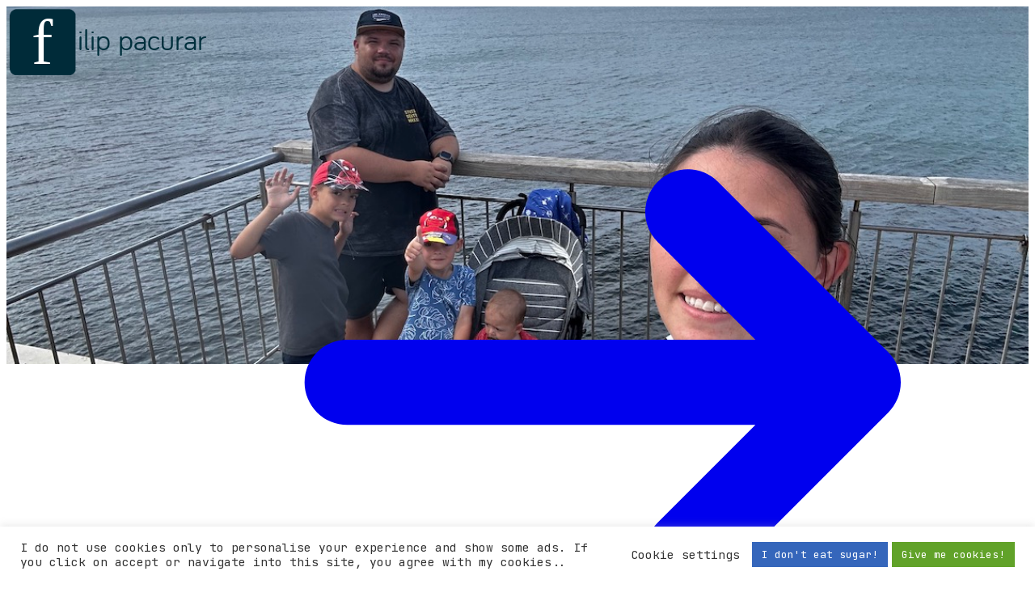

--- FILE ---
content_type: text/html; charset=UTF-8
request_url: https://pacurar.net/one-of-the-best-years-the-best-is-yet-to-come-bestnine2017/
body_size: 24871
content:
<!DOCTYPE html>
<html prefix="og: http://ogp.me/ns#">
<head>
    <title>One of the best years! The best is yet to come. #bestnine2017 - Filip Iulian Pacurar (Filipac)
</title>

    <meta charset="UTF-8">
<meta http-equiv="X-UA-Compatible" content="IE=edge">
<meta name="viewport" content="width=device-width,initial-scale=1"/>

<link rel="apple-touch-icon" sizes="57x57"
      href="https://pacurar.net/wp-content/themes/pacurar2020/resources/favicons/apple-icon-57x57.png">
<link rel="apple-touch-icon" sizes="60x60"
      href="https://pacurar.net/wp-content/themes/pacurar2020/resources/favicons/apple-icon-60x60.png">
<link rel="apple-touch-icon" sizes="72x72"
      href="https://pacurar.net/wp-content/themes/pacurar2020/resources/favicons/apple-icon-72x72.png">
<link rel="apple-touch-icon" sizes="76x76"
      href="https://pacurar.net/wp-content/themes/pacurar2020/resources/favicons/apple-icon-76x76.png">
<link rel="apple-touch-icon" sizes="114x114"
      href="https://pacurar.net/wp-content/themes/pacurar2020/resources/favicons/apple-icon-114x114.png">
<link rel="apple-touch-icon" sizes="120x120"
      href="https://pacurar.net/wp-content/themes/pacurar2020/resources/favicons/apple-icon-120x120.png">
<link rel="apple-touch-icon" sizes="144x144"
      href="https://pacurar.net/wp-content/themes/pacurar2020/resources/favicons/apple-icon-144x144.png">
<link rel="apple-touch-icon" sizes="152x152"
      href="https://pacurar.net/wp-content/themes/pacurar2020/resources/favicons/apple-icon-152x152.png">
<link rel="apple-touch-icon" sizes="180x180"
      href="https://pacurar.net/wp-content/themes/pacurar2020/resources/favicons/apple-icon-180x180.png">
<link rel="icon" type="image/png" sizes="192x192"
      href="https://pacurar.net/wp-content/themes/pacurar2020/resources/favicons/android-icon-192x192.png">
<link rel="icon" type="image/png" sizes="32x32"
      href="https://pacurar.net/wp-content/themes/pacurar2020/resources/favicons/favicon-32x32.png">
<link rel="icon" type="image/png" sizes="96x96"
      href="https://pacurar.net/wp-content/themes/pacurar2020/resources/favicons/favicon-96x96.png">
<link rel="icon" type="image/png" sizes="16x16"
      href="https://pacurar.net/wp-content/themes/pacurar2020/resources/favicons/favicon-16x16.png">
<link rel="manifest" href="https://pacurar.net/wp-content/themes/pacurar2020/resources/favicons/manifest.json">
<meta name="msapplication-TileColor" content="#ffffff">
<meta name="msapplication-TileImage"
      content="https://pacurar.net/wp-content/themes/pacurar2020/assets/images/favicons/ms-icon-144x144.png">
<meta name="theme-color" content="#fdf767">

<link rel="shortcut icon" href="https://pacurar.net/wp-content/themes/pacurar2020/public/images/favicon.ico?1608634352" type="image/vnd.microsoft.icon"/>
<link rel="apple-touch-icon-precomposed" href="https://pacurar.net/wp-content/themes/pacurar2020/public/images/apple-touch-icon-precomposed.png?1608634352">
<link rel="preload" as="font"
      href="https://pacurar.net/wp-content/themes/pacurar2020/resources/fonts/bariol_regular-webfont.woff"
      type="font/woff" crossorigin="anonymous">
<!-- Styles blog -->
<link rel="preload" as="style" href="/build/assets/tailwind-MiaMC4YO.css" /><link rel="preload" as="style" href="/build/assets/app-DWnOqcEO.css" /><link rel="stylesheet" href="/build/assets/tailwind-MiaMC4YO.css" data-navigate-track="reload" /><link rel="stylesheet" href="/build/assets/app-DWnOqcEO.css" data-navigate-track="reload" />
                    <meta name='robots' content='index, follow, max-image-preview:large, max-snippet:-1, max-video-preview:-1' />
	<style>img:is([sizes="auto" i], [sizes^="auto," i]) { contain-intrinsic-size: 3000px 1500px }</style>
	
	<!-- This site is optimized with the Yoast SEO plugin v25.9 - https://yoast.com/wordpress/plugins/seo/ -->
	<link rel="canonical" href="https://pacurar.net/one-of-the-best-years-the-best-is-yet-to-come-bestnine2017/" />
	<meta property="og:locale" content="ro_RO" />
	<meta property="og:type" content="article" />
	<meta property="og:title" content="One of the best years! The best is yet to come. #bestnine2017 - Filip Iulian Pacurar (Filipac)" />
	<meta property="og:description" content="One of the best years! The best is yet to come. #bestnine2017" />
	<meta property="og:url" content="https://pacurar.net/one-of-the-best-years-the-best-is-yet-to-come-bestnine2017/" />
	<meta property="og:site_name" content="Filip Iulian Pacurar (Filipac)" />
	<meta property="article:publisher" content="https://www.facebook.com/filipacro" />
	<meta property="article:author" content="filipacro" />
	<meta property="article:published_time" content="2017-12-31T20:12:50+00:00" />
	<meta property="og:image" content="https://i0.wp.com/pacurar.net/wp-content/uploads/2017/12/1514743970.jpg?fit=933%2C1160&ssl=1" />
	<meta property="og:image:width" content="933" />
	<meta property="og:image:height" content="1160" />
	<meta property="og:image:type" content="image/jpeg" />
	<meta name="author" content="Filip Pacurar" />
	<meta name="twitter:card" content="summary_large_image" />
	<meta name="twitter:creator" content="@filipacro" />
	<meta name="twitter:site" content="@filipacro" />
	<meta name="twitter:label1" content="Scris de" />
	<meta name="twitter:data1" content="Filip Pacurar" />
	<script type="application/ld+json" class="yoast-schema-graph">{"@context":"https://schema.org","@graph":[{"@type":"WebPage","@id":"https://pacurar.net/one-of-the-best-years-the-best-is-yet-to-come-bestnine2017/","url":"https://pacurar.net/one-of-the-best-years-the-best-is-yet-to-come-bestnine2017/","name":"One of the best years! The best is yet to come. #bestnine2017 - Filip Iulian Pacurar (Filipac)","isPartOf":{"@id":"https://pacurar.net/#website"},"primaryImageOfPage":{"@id":"https://pacurar.net/one-of-the-best-years-the-best-is-yet-to-come-bestnine2017/#primaryimage"},"image":{"@id":"https://pacurar.net/one-of-the-best-years-the-best-is-yet-to-come-bestnine2017/#primaryimage"},"thumbnailUrl":"https://i0.wp.com/pacurar.net/wp-content/uploads/2017/12/1514743970.jpg?fit=933%2C1160&ssl=1","datePublished":"2017-12-31T20:12:50+00:00","author":{"@id":"https://pacurar.net/#/schema/person/7764834de32de0f58b660f98fdc8b61e"},"breadcrumb":{"@id":"https://pacurar.net/one-of-the-best-years-the-best-is-yet-to-come-bestnine2017/#breadcrumb"},"inLanguage":"ro-RO","potentialAction":[{"@type":"ReadAction","target":["https://pacurar.net/one-of-the-best-years-the-best-is-yet-to-come-bestnine2017/"]}]},{"@type":"ImageObject","inLanguage":"ro-RO","@id":"https://pacurar.net/one-of-the-best-years-the-best-is-yet-to-come-bestnine2017/#primaryimage","url":"https://i0.wp.com/pacurar.net/wp-content/uploads/2017/12/1514743970.jpg?fit=933%2C1160&ssl=1","contentUrl":"https://i0.wp.com/pacurar.net/wp-content/uploads/2017/12/1514743970.jpg?fit=933%2C1160&ssl=1","width":933,"height":1160},{"@type":"BreadcrumbList","@id":"https://pacurar.net/one-of-the-best-years-the-best-is-yet-to-come-bestnine2017/#breadcrumb","itemListElement":[{"@type":"ListItem","position":1,"name":"Prima pagină","item":"https://pacurar.net/"},{"@type":"ListItem","position":2,"name":"Blog","item":"https://pacurar.net/blog/"},{"@type":"ListItem","position":3,"name":"One of the best years! The best is yet to come. #bestnine2017"}]},{"@type":"WebSite","@id":"https://pacurar.net/#website","url":"https://pacurar.net/","name":"Filip Iulian Pacurar (Filipac)","description":"Omul cu casa la porumb! Developer &amp; programator PHP + Html,Css&amp;Javascript.","potentialAction":[{"@type":"SearchAction","target":{"@type":"EntryPoint","urlTemplate":"https://pacurar.net/?s={search_term_string}"},"query-input":{"@type":"PropertyValueSpecification","valueRequired":true,"valueName":"search_term_string"}}],"inLanguage":"ro-RO"},{"@type":"Person","@id":"https://pacurar.net/#/schema/person/7764834de32de0f58b660f98fdc8b61e","name":"Filip Pacurar","image":{"@type":"ImageObject","inLanguage":"ro-RO","@id":"https://pacurar.net/#/schema/person/image/","url":"https://secure.gravatar.com/avatar/e2daa3e2934d64489e7430ec204b6822ccc9e4f97adf4d3f059bc0993a645d6c?s=96&d=monsterid&r=g","contentUrl":"https://secure.gravatar.com/avatar/e2daa3e2934d64489e7430ec204b6822ccc9e4f97adf4d3f059bc0993a645d6c?s=96&d=monsterid&r=g","caption":"Filip Pacurar"},"description":"Sunt doar eu... un tip care are 27 ani si isi traieste viata cum poate mai bine. Restu aflii din postarile mele sau din pagina \"despre mine\" pe care o gasiti in dreapta, la meniu. Va salut pe toti, multumesc ca imi cititi gandurile... aveti super-puterea de a citi ganduri :)).","sameAs":["http://www.pacurar.net","filipacro","https://x.com/filipacro"],"url":"https://pacurar.net/author/admin/"}]}</script>
	<!-- / Yoast SEO plugin. -->


<link rel='dns-prefetch' href='//pacurar.net' />
<link rel='dns-prefetch' href='//stats.wp.com' />
<link rel='dns-prefetch' href='//v0.wordpress.com' />
<link rel='preconnect' href='//i0.wp.com' />
<link rel='preconnect' href='//c0.wp.com' />
<link rel="alternate" type="application/rss+xml" title="Filip Iulian Pacurar (Filipac) &raquo; Flux" href="https://pacurar.net/feed/" />
<link rel="alternate" type="application/rss+xml" title="Filip Iulian Pacurar (Filipac) &raquo; Flux comentarii" href="https://pacurar.net/comments/feed/" />
<link rel="alternate" type="application/rss+xml" title="Flux comentarii Filip Iulian Pacurar (Filipac) &raquo; One of the best years! The best is yet to come. #bestnine2017" href="https://pacurar.net/one-of-the-best-years-the-best-is-yet-to-come-bestnine2017/feed/" />
<script>
window._wpemojiSettings = {"baseUrl":"https:\/\/s.w.org\/images\/core\/emoji\/16.0.1\/72x72\/","ext":".png","svgUrl":"https:\/\/s.w.org\/images\/core\/emoji\/16.0.1\/svg\/","svgExt":".svg","source":{"concatemoji":"https:\/\/pacurar.net\/wp-includes\/js\/wp-emoji-release.min.js?ver=6.8.2"}};
/*! This file is auto-generated */
!function(s,n){var o,i,e;function c(e){try{var t={supportTests:e,timestamp:(new Date).valueOf()};sessionStorage.setItem(o,JSON.stringify(t))}catch(e){}}function p(e,t,n){e.clearRect(0,0,e.canvas.width,e.canvas.height),e.fillText(t,0,0);var t=new Uint32Array(e.getImageData(0,0,e.canvas.width,e.canvas.height).data),a=(e.clearRect(0,0,e.canvas.width,e.canvas.height),e.fillText(n,0,0),new Uint32Array(e.getImageData(0,0,e.canvas.width,e.canvas.height).data));return t.every(function(e,t){return e===a[t]})}function u(e,t){e.clearRect(0,0,e.canvas.width,e.canvas.height),e.fillText(t,0,0);for(var n=e.getImageData(16,16,1,1),a=0;a<n.data.length;a++)if(0!==n.data[a])return!1;return!0}function f(e,t,n,a){switch(t){case"flag":return n(e,"\ud83c\udff3\ufe0f\u200d\u26a7\ufe0f","\ud83c\udff3\ufe0f\u200b\u26a7\ufe0f")?!1:!n(e,"\ud83c\udde8\ud83c\uddf6","\ud83c\udde8\u200b\ud83c\uddf6")&&!n(e,"\ud83c\udff4\udb40\udc67\udb40\udc62\udb40\udc65\udb40\udc6e\udb40\udc67\udb40\udc7f","\ud83c\udff4\u200b\udb40\udc67\u200b\udb40\udc62\u200b\udb40\udc65\u200b\udb40\udc6e\u200b\udb40\udc67\u200b\udb40\udc7f");case"emoji":return!a(e,"\ud83e\udedf")}return!1}function g(e,t,n,a){var r="undefined"!=typeof WorkerGlobalScope&&self instanceof WorkerGlobalScope?new OffscreenCanvas(300,150):s.createElement("canvas"),o=r.getContext("2d",{willReadFrequently:!0}),i=(o.textBaseline="top",o.font="600 32px Arial",{});return e.forEach(function(e){i[e]=t(o,e,n,a)}),i}function t(e){var t=s.createElement("script");t.src=e,t.defer=!0,s.head.appendChild(t)}"undefined"!=typeof Promise&&(o="wpEmojiSettingsSupports",i=["flag","emoji"],n.supports={everything:!0,everythingExceptFlag:!0},e=new Promise(function(e){s.addEventListener("DOMContentLoaded",e,{once:!0})}),new Promise(function(t){var n=function(){try{var e=JSON.parse(sessionStorage.getItem(o));if("object"==typeof e&&"number"==typeof e.timestamp&&(new Date).valueOf()<e.timestamp+604800&&"object"==typeof e.supportTests)return e.supportTests}catch(e){}return null}();if(!n){if("undefined"!=typeof Worker&&"undefined"!=typeof OffscreenCanvas&&"undefined"!=typeof URL&&URL.createObjectURL&&"undefined"!=typeof Blob)try{var e="postMessage("+g.toString()+"("+[JSON.stringify(i),f.toString(),p.toString(),u.toString()].join(",")+"));",a=new Blob([e],{type:"text/javascript"}),r=new Worker(URL.createObjectURL(a),{name:"wpTestEmojiSupports"});return void(r.onmessage=function(e){c(n=e.data),r.terminate(),t(n)})}catch(e){}c(n=g(i,f,p,u))}t(n)}).then(function(e){for(var t in e)n.supports[t]=e[t],n.supports.everything=n.supports.everything&&n.supports[t],"flag"!==t&&(n.supports.everythingExceptFlag=n.supports.everythingExceptFlag&&n.supports[t]);n.supports.everythingExceptFlag=n.supports.everythingExceptFlag&&!n.supports.flag,n.DOMReady=!1,n.readyCallback=function(){n.DOMReady=!0}}).then(function(){return e}).then(function(){var e;n.supports.everything||(n.readyCallback(),(e=n.source||{}).concatemoji?t(e.concatemoji):e.wpemoji&&e.twemoji&&(t(e.twemoji),t(e.wpemoji)))}))}((window,document),window._wpemojiSettings);
</script>
<link rel='stylesheet' id='jetpack_related-posts-css' href='https://c0.wp.com/p/jetpack/15.0/modules/related-posts/related-posts.css' media='all' />
<link rel='stylesheet' id='wpml-legacy-post-translations-0-css' href='https://pacurar.net/wp-content/plugins/sitepress-multilingual-cms/templates/language-switchers/legacy-post-translations/style.min.css?ver=1' media='all' />
<style id='wp-block-paragraph-inline-css'>
.is-small-text{font-size:.875em}.is-regular-text{font-size:1em}.is-large-text{font-size:2.25em}.is-larger-text{font-size:3em}.has-drop-cap:not(:focus):first-letter{float:left;font-size:8.4em;font-style:normal;font-weight:100;line-height:.68;margin:.05em .1em 0 0;text-transform:uppercase}body.rtl .has-drop-cap:not(:focus):first-letter{float:none;margin-left:.1em}p.has-drop-cap.has-background{overflow:hidden}:root :where(p.has-background){padding:1.25em 2.375em}:where(p.has-text-color:not(.has-link-color)) a{color:inherit}p.has-text-align-left[style*="writing-mode:vertical-lr"],p.has-text-align-right[style*="writing-mode:vertical-rl"]{rotate:180deg}
</style>
<style id='wp-block-tag-cloud-inline-css'>
.wp-block-tag-cloud{box-sizing:border-box}.wp-block-tag-cloud.aligncenter{justify-content:center;text-align:center}.wp-block-tag-cloud.alignfull{padding-left:1em;padding-right:1em}.wp-block-tag-cloud a{display:inline-block;margin-right:5px}.wp-block-tag-cloud span{display:inline-block;margin-left:5px;text-decoration:none}:root :where(.wp-block-tag-cloud.is-style-outline){display:flex;flex-wrap:wrap;gap:1ch}:root :where(.wp-block-tag-cloud.is-style-outline a){border:1px solid;font-size:unset!important;margin-right:0;padding:1ch 2ch;text-decoration:none!important}
</style>
<style id='wp-block-latest-comments-inline-css'>
ol.wp-block-latest-comments{box-sizing:border-box;margin-left:0}:where(.wp-block-latest-comments:not([style*=line-height] .wp-block-latest-comments__comment)){line-height:1.1}:where(.wp-block-latest-comments:not([style*=line-height] .wp-block-latest-comments__comment-excerpt p)){line-height:1.8}.has-dates :where(.wp-block-latest-comments:not([style*=line-height])),.has-excerpts :where(.wp-block-latest-comments:not([style*=line-height])){line-height:1.5}.wp-block-latest-comments .wp-block-latest-comments{padding-left:0}.wp-block-latest-comments__comment{list-style:none;margin-bottom:1em}.has-avatars .wp-block-latest-comments__comment{list-style:none;min-height:2.25em}.has-avatars .wp-block-latest-comments__comment .wp-block-latest-comments__comment-excerpt,.has-avatars .wp-block-latest-comments__comment .wp-block-latest-comments__comment-meta{margin-left:3.25em}.wp-block-latest-comments__comment-excerpt p{font-size:.875em;margin:.36em 0 1.4em}.wp-block-latest-comments__comment-date{display:block;font-size:.75em}.wp-block-latest-comments .avatar,.wp-block-latest-comments__comment-avatar{border-radius:1.5em;display:block;float:left;height:2.5em;margin-right:.75em;width:2.5em}.wp-block-latest-comments[class*=-font-size] a,.wp-block-latest-comments[style*=font-size] a{font-size:inherit}
</style>
<link rel='stylesheet' id='jetpack-top-posts-widget-css' href='https://c0.wp.com/p/jetpack/15.0/modules/widgets/top-posts/style.css' media='all' />
<style id='wp-emoji-styles-inline-css'>

	img.wp-smiley, img.emoji {
		display: inline !important;
		border: none !important;
		box-shadow: none !important;
		height: 1em !important;
		width: 1em !important;
		margin: 0 0.07em !important;
		vertical-align: -0.1em !important;
		background: none !important;
		padding: 0 !important;
	}
</style>
<style id='wp-block-library-inline-css'>
:root{--wp-admin-theme-color:#007cba;--wp-admin-theme-color--rgb:0,124,186;--wp-admin-theme-color-darker-10:#006ba1;--wp-admin-theme-color-darker-10--rgb:0,107,161;--wp-admin-theme-color-darker-20:#005a87;--wp-admin-theme-color-darker-20--rgb:0,90,135;--wp-admin-border-width-focus:2px;--wp-block-synced-color:#7a00df;--wp-block-synced-color--rgb:122,0,223;--wp-bound-block-color:var(--wp-block-synced-color)}@media (min-resolution:192dpi){:root{--wp-admin-border-width-focus:1.5px}}.wp-element-button{cursor:pointer}:root{--wp--preset--font-size--normal:16px;--wp--preset--font-size--huge:42px}:root .has-very-light-gray-background-color{background-color:#eee}:root .has-very-dark-gray-background-color{background-color:#313131}:root .has-very-light-gray-color{color:#eee}:root .has-very-dark-gray-color{color:#313131}:root .has-vivid-green-cyan-to-vivid-cyan-blue-gradient-background{background:linear-gradient(135deg,#00d084,#0693e3)}:root .has-purple-crush-gradient-background{background:linear-gradient(135deg,#34e2e4,#4721fb 50%,#ab1dfe)}:root .has-hazy-dawn-gradient-background{background:linear-gradient(135deg,#faaca8,#dad0ec)}:root .has-subdued-olive-gradient-background{background:linear-gradient(135deg,#fafae1,#67a671)}:root .has-atomic-cream-gradient-background{background:linear-gradient(135deg,#fdd79a,#004a59)}:root .has-nightshade-gradient-background{background:linear-gradient(135deg,#330968,#31cdcf)}:root .has-midnight-gradient-background{background:linear-gradient(135deg,#020381,#2874fc)}.has-regular-font-size{font-size:1em}.has-larger-font-size{font-size:2.625em}.has-normal-font-size{font-size:var(--wp--preset--font-size--normal)}.has-huge-font-size{font-size:var(--wp--preset--font-size--huge)}.has-text-align-center{text-align:center}.has-text-align-left{text-align:left}.has-text-align-right{text-align:right}#end-resizable-editor-section{display:none}.aligncenter{clear:both}.items-justified-left{justify-content:flex-start}.items-justified-center{justify-content:center}.items-justified-right{justify-content:flex-end}.items-justified-space-between{justify-content:space-between}.screen-reader-text{border:0;clip-path:inset(50%);height:1px;margin:-1px;overflow:hidden;padding:0;position:absolute;width:1px;word-wrap:normal!important}.screen-reader-text:focus{background-color:#ddd;clip-path:none;color:#444;display:block;font-size:1em;height:auto;left:5px;line-height:normal;padding:15px 23px 14px;text-decoration:none;top:5px;width:auto;z-index:100000}html :where(.has-border-color){border-style:solid}html :where([style*=border-top-color]){border-top-style:solid}html :where([style*=border-right-color]){border-right-style:solid}html :where([style*=border-bottom-color]){border-bottom-style:solid}html :where([style*=border-left-color]){border-left-style:solid}html :where([style*=border-width]){border-style:solid}html :where([style*=border-top-width]){border-top-style:solid}html :where([style*=border-right-width]){border-right-style:solid}html :where([style*=border-bottom-width]){border-bottom-style:solid}html :where([style*=border-left-width]){border-left-style:solid}html :where(img[class*=wp-image-]){height:auto;max-width:100%}:where(figure){margin:0 0 1em}html :where(.is-position-sticky){--wp-admin--admin-bar--position-offset:var(--wp-admin--admin-bar--height,0px)}@media screen and (max-width:600px){html :where(.is-position-sticky){--wp-admin--admin-bar--position-offset:0px}}
</style>
<style id='global-styles-inline-css'>
:root{--wp--preset--aspect-ratio--square: 1;--wp--preset--aspect-ratio--4-3: 4/3;--wp--preset--aspect-ratio--3-4: 3/4;--wp--preset--aspect-ratio--3-2: 3/2;--wp--preset--aspect-ratio--2-3: 2/3;--wp--preset--aspect-ratio--16-9: 16/9;--wp--preset--aspect-ratio--9-16: 9/16;--wp--preset--color--black: #000000;--wp--preset--color--cyan-bluish-gray: #abb8c3;--wp--preset--color--white: #ffffff;--wp--preset--color--pale-pink: #f78da7;--wp--preset--color--vivid-red: #cf2e2e;--wp--preset--color--luminous-vivid-orange: #ff6900;--wp--preset--color--luminous-vivid-amber: #fcb900;--wp--preset--color--light-green-cyan: #7bdcb5;--wp--preset--color--vivid-green-cyan: #00d084;--wp--preset--color--pale-cyan-blue: #8ed1fc;--wp--preset--color--vivid-cyan-blue: #0693e3;--wp--preset--color--vivid-purple: #9b51e0;--wp--preset--gradient--vivid-cyan-blue-to-vivid-purple: linear-gradient(135deg,rgba(6,147,227,1) 0%,rgb(155,81,224) 100%);--wp--preset--gradient--light-green-cyan-to-vivid-green-cyan: linear-gradient(135deg,rgb(122,220,180) 0%,rgb(0,208,130) 100%);--wp--preset--gradient--luminous-vivid-amber-to-luminous-vivid-orange: linear-gradient(135deg,rgba(252,185,0,1) 0%,rgba(255,105,0,1) 100%);--wp--preset--gradient--luminous-vivid-orange-to-vivid-red: linear-gradient(135deg,rgba(255,105,0,1) 0%,rgb(207,46,46) 100%);--wp--preset--gradient--very-light-gray-to-cyan-bluish-gray: linear-gradient(135deg,rgb(238,238,238) 0%,rgb(169,184,195) 100%);--wp--preset--gradient--cool-to-warm-spectrum: linear-gradient(135deg,rgb(74,234,220) 0%,rgb(151,120,209) 20%,rgb(207,42,186) 40%,rgb(238,44,130) 60%,rgb(251,105,98) 80%,rgb(254,248,76) 100%);--wp--preset--gradient--blush-light-purple: linear-gradient(135deg,rgb(255,206,236) 0%,rgb(152,150,240) 100%);--wp--preset--gradient--blush-bordeaux: linear-gradient(135deg,rgb(254,205,165) 0%,rgb(254,45,45) 50%,rgb(107,0,62) 100%);--wp--preset--gradient--luminous-dusk: linear-gradient(135deg,rgb(255,203,112) 0%,rgb(199,81,192) 50%,rgb(65,88,208) 100%);--wp--preset--gradient--pale-ocean: linear-gradient(135deg,rgb(255,245,203) 0%,rgb(182,227,212) 50%,rgb(51,167,181) 100%);--wp--preset--gradient--electric-grass: linear-gradient(135deg,rgb(202,248,128) 0%,rgb(113,206,126) 100%);--wp--preset--gradient--midnight: linear-gradient(135deg,rgb(2,3,129) 0%,rgb(40,116,252) 100%);--wp--preset--font-size--small: 13px;--wp--preset--font-size--medium: 20px;--wp--preset--font-size--large: 36px;--wp--preset--font-size--x-large: 42px;--wp--preset--spacing--20: 0.44rem;--wp--preset--spacing--30: 0.67rem;--wp--preset--spacing--40: 1rem;--wp--preset--spacing--50: 1.5rem;--wp--preset--spacing--60: 2.25rem;--wp--preset--spacing--70: 3.38rem;--wp--preset--spacing--80: 5.06rem;--wp--preset--shadow--natural: 6px 6px 9px rgba(0, 0, 0, 0.2);--wp--preset--shadow--deep: 12px 12px 50px rgba(0, 0, 0, 0.4);--wp--preset--shadow--sharp: 6px 6px 0px rgba(0, 0, 0, 0.2);--wp--preset--shadow--outlined: 6px 6px 0px -3px rgba(255, 255, 255, 1), 6px 6px rgba(0, 0, 0, 1);--wp--preset--shadow--crisp: 6px 6px 0px rgba(0, 0, 0, 1);}:where(body) { margin: 0; }.wp-site-blocks > .alignleft { float: left; margin-right: 2em; }.wp-site-blocks > .alignright { float: right; margin-left: 2em; }.wp-site-blocks > .aligncenter { justify-content: center; margin-left: auto; margin-right: auto; }:where(.is-layout-flex){gap: 0.5em;}:where(.is-layout-grid){gap: 0.5em;}.is-layout-flow > .alignleft{float: left;margin-inline-start: 0;margin-inline-end: 2em;}.is-layout-flow > .alignright{float: right;margin-inline-start: 2em;margin-inline-end: 0;}.is-layout-flow > .aligncenter{margin-left: auto !important;margin-right: auto !important;}.is-layout-constrained > .alignleft{float: left;margin-inline-start: 0;margin-inline-end: 2em;}.is-layout-constrained > .alignright{float: right;margin-inline-start: 2em;margin-inline-end: 0;}.is-layout-constrained > .aligncenter{margin-left: auto !important;margin-right: auto !important;}.is-layout-constrained > :where(:not(.alignleft):not(.alignright):not(.alignfull)){margin-left: auto !important;margin-right: auto !important;}body .is-layout-flex{display: flex;}.is-layout-flex{flex-wrap: wrap;align-items: center;}.is-layout-flex > :is(*, div){margin: 0;}body .is-layout-grid{display: grid;}.is-layout-grid > :is(*, div){margin: 0;}body{padding-top: 0px;padding-right: 0px;padding-bottom: 0px;padding-left: 0px;}a:where(:not(.wp-element-button)){text-decoration: underline;}:root :where(.wp-element-button, .wp-block-button__link){background-color: #32373c;border-width: 0;color: #fff;font-family: inherit;font-size: inherit;line-height: inherit;padding: calc(0.667em + 2px) calc(1.333em + 2px);text-decoration: none;}.has-black-color{color: var(--wp--preset--color--black) !important;}.has-cyan-bluish-gray-color{color: var(--wp--preset--color--cyan-bluish-gray) !important;}.has-white-color{color: var(--wp--preset--color--white) !important;}.has-pale-pink-color{color: var(--wp--preset--color--pale-pink) !important;}.has-vivid-red-color{color: var(--wp--preset--color--vivid-red) !important;}.has-luminous-vivid-orange-color{color: var(--wp--preset--color--luminous-vivid-orange) !important;}.has-luminous-vivid-amber-color{color: var(--wp--preset--color--luminous-vivid-amber) !important;}.has-light-green-cyan-color{color: var(--wp--preset--color--light-green-cyan) !important;}.has-vivid-green-cyan-color{color: var(--wp--preset--color--vivid-green-cyan) !important;}.has-pale-cyan-blue-color{color: var(--wp--preset--color--pale-cyan-blue) !important;}.has-vivid-cyan-blue-color{color: var(--wp--preset--color--vivid-cyan-blue) !important;}.has-vivid-purple-color{color: var(--wp--preset--color--vivid-purple) !important;}.has-black-background-color{background-color: var(--wp--preset--color--black) !important;}.has-cyan-bluish-gray-background-color{background-color: var(--wp--preset--color--cyan-bluish-gray) !important;}.has-white-background-color{background-color: var(--wp--preset--color--white) !important;}.has-pale-pink-background-color{background-color: var(--wp--preset--color--pale-pink) !important;}.has-vivid-red-background-color{background-color: var(--wp--preset--color--vivid-red) !important;}.has-luminous-vivid-orange-background-color{background-color: var(--wp--preset--color--luminous-vivid-orange) !important;}.has-luminous-vivid-amber-background-color{background-color: var(--wp--preset--color--luminous-vivid-amber) !important;}.has-light-green-cyan-background-color{background-color: var(--wp--preset--color--light-green-cyan) !important;}.has-vivid-green-cyan-background-color{background-color: var(--wp--preset--color--vivid-green-cyan) !important;}.has-pale-cyan-blue-background-color{background-color: var(--wp--preset--color--pale-cyan-blue) !important;}.has-vivid-cyan-blue-background-color{background-color: var(--wp--preset--color--vivid-cyan-blue) !important;}.has-vivid-purple-background-color{background-color: var(--wp--preset--color--vivid-purple) !important;}.has-black-border-color{border-color: var(--wp--preset--color--black) !important;}.has-cyan-bluish-gray-border-color{border-color: var(--wp--preset--color--cyan-bluish-gray) !important;}.has-white-border-color{border-color: var(--wp--preset--color--white) !important;}.has-pale-pink-border-color{border-color: var(--wp--preset--color--pale-pink) !important;}.has-vivid-red-border-color{border-color: var(--wp--preset--color--vivid-red) !important;}.has-luminous-vivid-orange-border-color{border-color: var(--wp--preset--color--luminous-vivid-orange) !important;}.has-luminous-vivid-amber-border-color{border-color: var(--wp--preset--color--luminous-vivid-amber) !important;}.has-light-green-cyan-border-color{border-color: var(--wp--preset--color--light-green-cyan) !important;}.has-vivid-green-cyan-border-color{border-color: var(--wp--preset--color--vivid-green-cyan) !important;}.has-pale-cyan-blue-border-color{border-color: var(--wp--preset--color--pale-cyan-blue) !important;}.has-vivid-cyan-blue-border-color{border-color: var(--wp--preset--color--vivid-cyan-blue) !important;}.has-vivid-purple-border-color{border-color: var(--wp--preset--color--vivid-purple) !important;}.has-vivid-cyan-blue-to-vivid-purple-gradient-background{background: var(--wp--preset--gradient--vivid-cyan-blue-to-vivid-purple) !important;}.has-light-green-cyan-to-vivid-green-cyan-gradient-background{background: var(--wp--preset--gradient--light-green-cyan-to-vivid-green-cyan) !important;}.has-luminous-vivid-amber-to-luminous-vivid-orange-gradient-background{background: var(--wp--preset--gradient--luminous-vivid-amber-to-luminous-vivid-orange) !important;}.has-luminous-vivid-orange-to-vivid-red-gradient-background{background: var(--wp--preset--gradient--luminous-vivid-orange-to-vivid-red) !important;}.has-very-light-gray-to-cyan-bluish-gray-gradient-background{background: var(--wp--preset--gradient--very-light-gray-to-cyan-bluish-gray) !important;}.has-cool-to-warm-spectrum-gradient-background{background: var(--wp--preset--gradient--cool-to-warm-spectrum) !important;}.has-blush-light-purple-gradient-background{background: var(--wp--preset--gradient--blush-light-purple) !important;}.has-blush-bordeaux-gradient-background{background: var(--wp--preset--gradient--blush-bordeaux) !important;}.has-luminous-dusk-gradient-background{background: var(--wp--preset--gradient--luminous-dusk) !important;}.has-pale-ocean-gradient-background{background: var(--wp--preset--gradient--pale-ocean) !important;}.has-electric-grass-gradient-background{background: var(--wp--preset--gradient--electric-grass) !important;}.has-midnight-gradient-background{background: var(--wp--preset--gradient--midnight) !important;}.has-small-font-size{font-size: var(--wp--preset--font-size--small) !important;}.has-medium-font-size{font-size: var(--wp--preset--font-size--medium) !important;}.has-large-font-size{font-size: var(--wp--preset--font-size--large) !important;}.has-x-large-font-size{font-size: var(--wp--preset--font-size--x-large) !important;}
</style>
<link rel='stylesheet' id='wpml-blocks-css' href='https://pacurar.net/wp-content/plugins/sitepress-multilingual-cms/dist/css/blocks/styles.css?ver=4.6.13' media='all' />
<link rel='stylesheet' id='cookie-law-info-css' href='https://pacurar.net/wp-content/plugins/cookie-law-info/legacy/public/css/cookie-law-info-public.css?ver=3.3.5' media='all' />
<link rel='stylesheet' id='cookie-law-info-gdpr-css' href='https://pacurar.net/wp-content/plugins/cookie-law-info/legacy/public/css/cookie-law-info-gdpr.css?ver=3.3.5' media='all' />
<style id='dominant-color-styles-inline-css'>
img[data-dominant-color]:not(.has-transparency) { background-color: var(--dominant-color); }
</style>
<link rel='stylesheet' id='responsive-lightbox-swipebox-css' href='https://pacurar.net/wp-content/plugins/responsive-lightbox/assets/swipebox/swipebox.min.css?ver=1.5.2' media='all' />
<style id='plvt-view-transitions-inline-css'>
@view-transition { navigation: auto; }
@media (prefers-reduced-motion: no-preference) {::view-transition-group(*) { animation-duration: 0.4s; }}
</style>
<link rel='stylesheet' id='webmention-css' href='https://pacurar.net/wp-content/plugins/webmention/assets/css/webmention.css?ver=5.5.0' media='all' />
<link rel='stylesheet' id='orgseries-default-css-css' href='https://pacurar.net/wp-content/plugins/organize-series/orgSeries.css?ver=6.8.2' media='all' />
<link rel='stylesheet' id='pps-post-list-box-frontend-css' href='https://pacurar.net/wp-content/plugins/organize-series/addons/post-list-box/classes/../assets/css/post-list-box-frontend.css?ver=2.15.0' media='all' />
<link rel='stylesheet' id='wpml-legacy-horizontal-list-0-css' href='https://pacurar.net/wp-content/plugins/sitepress-multilingual-cms/templates/language-switchers/legacy-list-horizontal/style.min.css?ver=1' media='all' />
<style id='wpml-legacy-horizontal-list-0-inline-css'>
.wpml-ls-statics-footer a, .wpml-ls-statics-footer .wpml-ls-sub-menu a, .wpml-ls-statics-footer .wpml-ls-sub-menu a:link, .wpml-ls-statics-footer li:not(.wpml-ls-current-language) .wpml-ls-link, .wpml-ls-statics-footer li:not(.wpml-ls-current-language) .wpml-ls-link:link {color:#444444;background-color:#ffffff;}.wpml-ls-statics-footer a, .wpml-ls-statics-footer .wpml-ls-sub-menu a:hover,.wpml-ls-statics-footer .wpml-ls-sub-menu a:focus, .wpml-ls-statics-footer .wpml-ls-sub-menu a:link:hover, .wpml-ls-statics-footer .wpml-ls-sub-menu a:link:focus {color:#000000;background-color:#eeeeee;}.wpml-ls-statics-footer .wpml-ls-current-language > a {color:#444444;background-color:#ffffff;}.wpml-ls-statics-footer .wpml-ls-current-language:hover>a, .wpml-ls-statics-footer .wpml-ls-current-language>a:focus {color:#000000;background-color:#eeeeee;}
</style>
<link rel='stylesheet' id='indieweb-css' href='https://pacurar.net/wp-content/plugins/indieweb/static/css/indieweb.css?ver=4.0.5' media='all' />
<link rel='stylesheet' id='wp-pagenavi-css' href='https://pacurar.net/wp-content/plugins/wp-pagenavi/pagenavi-css.css?ver=2.70' media='all' />
<link rel='stylesheet' id='enlighterjs-css' href='https://pacurar.net/wp-content/plugins/enlighter/cache/enlighterjs.min.css?ver=fwnP4Gh8wtd9Gdu' media='all' />
<script src="https://c0.wp.com/c/6.8.2/wp-includes/js/jquery/jquery.min.js" id="jquery-core-js"></script>
<script src="https://c0.wp.com/c/6.8.2/wp-includes/js/jquery/jquery-migrate.min.js" id="jquery-migrate-js"></script>
<script id="cookie-law-info-js-extra">
var Cli_Data = {"nn_cookie_ids":[],"cookielist":[],"non_necessary_cookies":[],"ccpaEnabled":"","ccpaRegionBased":"","ccpaBarEnabled":"","strictlyEnabled":["necessary","obligatoire"],"ccpaType":"gdpr","js_blocking":"1","custom_integration":"","triggerDomRefresh":"","secure_cookies":""};
var cli_cookiebar_settings = {"animate_speed_hide":"500","animate_speed_show":"500","background":"#FFF","border":"#b1a6a6c2","border_on":"","button_1_button_colour":"#61a229","button_1_button_hover":"#4e8221","button_1_link_colour":"#fff","button_1_as_button":"1","button_1_new_win":"","button_2_button_colour":"#333","button_2_button_hover":"#292929","button_2_link_colour":"#444","button_2_as_button":"","button_2_hidebar":"","button_3_button_colour":"#3566bb","button_3_button_hover":"#2a5296","button_3_link_colour":"#fff","button_3_as_button":"1","button_3_new_win":"","button_4_button_colour":"#000","button_4_button_hover":"#000000","button_4_link_colour":"#333333","button_4_as_button":"","button_7_button_colour":"#61a229","button_7_button_hover":"#4e8221","button_7_link_colour":"#fff","button_7_as_button":"1","button_7_new_win":"","font_family":"inherit","header_fix":"","notify_animate_hide":"1","notify_animate_show":"","notify_div_id":"#cookie-law-info-bar","notify_position_horizontal":"right","notify_position_vertical":"bottom","scroll_close":"","scroll_close_reload":"","accept_close_reload":"","reject_close_reload":"","showagain_tab":"","showagain_background":"#fff","showagain_border":"#000","showagain_div_id":"#cookie-law-info-again","showagain_x_position":"100px","text":"#333333","show_once_yn":"","show_once":"10000","logging_on":"","as_popup":"","popup_overlay":"1","bar_heading_text":"","cookie_bar_as":"banner","popup_showagain_position":"bottom-right","widget_position":"left"};
var log_object = {"ajax_url":"https:\/\/pacurar.net\/wp-admin\/admin-ajax.php"};
</script>
<script src="https://pacurar.net/wp-content/plugins/cookie-law-info/legacy/public/js/cookie-law-info-public.js?ver=3.3.5" id="cookie-law-info-js"></script>
<script src="https://pacurar.net/wp-content/plugins/responsive-lightbox/assets/swipebox/jquery.swipebox.min.js?ver=1.5.2" id="responsive-lightbox-swipebox-js"></script>
<script src="https://c0.wp.com/c/6.8.2/wp-includes/js/underscore.min.js" id="underscore-js"></script>
<script src="https://pacurar.net/wp-content/plugins/responsive-lightbox/assets/infinitescroll/infinite-scroll.pkgd.min.js?ver=4.0.1" id="responsive-lightbox-infinite-scroll-js"></script>
<script id="responsive-lightbox-js-before">
var rlArgs = {"script":"swipebox","selector":"lightbox","customEvents":"","activeGalleries":true,"animation":true,"hideCloseButtonOnMobile":false,"removeBarsOnMobile":false,"hideBars":true,"hideBarsDelay":5000,"videoMaxWidth":1080,"useSVG":true,"loopAtEnd":false,"woocommerce_gallery":false,"ajaxurl":"https:\/\/pacurar.net\/wp-admin\/admin-ajax.php","nonce":"a736b7a22c","preview":false,"postId":9270,"scriptExtension":false};
</script>
<script src="https://pacurar.net/wp-content/plugins/responsive-lightbox/js/front.js?ver=2.5.3" id="responsive-lightbox-js"></script>
<script id="plvt-view-transitions-js-after">
window.plvtInitViewTransitions=n=>{if(!window.navigation||!("CSSViewTransitionRule"in window))return void window.console.warn("View transitions not loaded as the browser is lacking support.");const t=(t,o,i)=>{const e=n.animations||{};return[...e[t].useGlobalTransitionNames?Object.entries(n.globalTransitionNames||{}).map((([n,t])=>[o.querySelector(n),t])):[],...e[t].usePostTransitionNames&&i?Object.entries(n.postTransitionNames||{}).map((([n,t])=>[i.querySelector(n),t])):[]]},o=async(n,t)=>{for(const[t,o]of n)t&&(t.style.viewTransitionName=o);await t;for(const[t]of n)t&&(t.style.viewTransitionName="")},i=()=>n.postSelector?document.querySelector(n.postSelector):null,e=t=>{if(!n.postSelector)return null;const o=(i=n.postSelector,e='a[href="'+t+'"]',i.split(",").map((n=>n.trim()+" "+e)).join(","));var i,e;const s=document.querySelector(o);return s?s.closest(n.postSelector):null};window.addEventListener("pageswap",(n=>{if(n.viewTransition){const s="default";let a;n.viewTransition.types.add(s),document.body.classList.contains("single")?a=t(s,document.body,i()):(document.body.classList.contains("home")||document.body.classList.contains("archive"))&&(a=t(s,document.body,e(n.activation.entry.url))),a&&o(a,n.viewTransition.finished)}})),window.addEventListener("pagereveal",(n=>{if(n.viewTransition){const s="default";let a;n.viewTransition.types.add(s),document.body.classList.contains("single")?a=t(s,document.body,i()):(document.body.classList.contains("home")||document.body.classList.contains("archive"))&&(a=t(s,document.body,window.navigation.activation.from?e(window.navigation.activation.from.url):null)),a&&o(a,n.viewTransition.ready)}}))};
plvtInitViewTransitions( {"postSelector":".wp-block-post.post, article.post, body.single main","globalTransitionNames":{"header":"header","main":"main"},"postTransitionNames":{".wp-block-post-title, .entry-title":"post-title",".wp-post-image":"post-thumbnail",".wp-block-post-content, .entry-content":"post-content"},"animations":{"default":{"useGlobalTransitionNames":true,"usePostTransitionNames":true}}} )
</script>
<script id="wpml-xdomain-data-js-extra">
var wpml_xdomain_data = {"css_selector":"wpml-ls-item","ajax_url":"https:\/\/pacurar.net\/wp-admin\/admin-ajax.php","current_lang":"ro","_nonce":"69d1f01856"};
</script>
<script src="https://pacurar.net/wp-content/plugins/sitepress-multilingual-cms/res/js/xdomain-data.js?ver=4.6.13" id="wpml-xdomain-data-js" defer data-wp-strategy="defer"></script>
<link rel="https://api.w.org/" href="https://pacurar.net/wp-json/" /><link rel="alternate" title="JSON" type="application/json" href="https://pacurar.net/wp-json/wp/v2/posts/9270" /><link rel="EditURI" type="application/rsd+xml" title="RSD" href="https://pacurar.net/xmlrpc.php?rsd" />

<link rel='shortlink' href='https://wp.me/p2wkBx-2pw' />
<link rel="alternate" title="oEmbed (JSON)" type="application/json+oembed" href="https://pacurar.net/wp-json/oembed/1.0/embed?url=https%3A%2F%2Fpacurar.net%2Fone-of-the-best-years-the-best-is-yet-to-come-bestnine2017%2F" />
<link rel="alternate" title="oEmbed (XML)" type="text/xml+oembed" href="https://pacurar.net/wp-json/oembed/1.0/embed?url=https%3A%2F%2Fpacurar.net%2Fone-of-the-best-years-the-best-is-yet-to-come-bestnine2017%2F&#038;format=xml" />
<meta name="generator" content="WPML ver:4.6.13 stt:1,44;" />
<meta name="generator" content="auto-sizes 1.7.0">
<meta name="generator" content="dominant-color-images 1.2.0">
<meta name="generator" content="performance-lab 4.0.0; plugins: auto-sizes, dominant-color-images, embed-optimizer, image-prioritizer, nocache-bfcache, speculation-rules, view-transitions">
<meta name="generator" content="view-transitions 1.1.1">
	<style>img#wpstats{display:none}</style>
		<meta name="generator" content="speculation-rules 1.6.0">
<meta name="generator" content="optimization-detective 1.0.0-beta3">
<meta name="generator" content="embed-optimizer 1.0.0-beta2">
<meta name="generator" content="image-prioritizer 1.0.0-beta2">
<link rel="webmention" href="https://pacurar.net/wp-json/webmention/1.0/endpoint" />
<link rel="http://webmention.org/" href="https://pacurar.net/wp-json/webmention/1.0/endpoint" />
<script src="https://cdnjs.cloudflare.com/ajax/libs/howler/2.2.1/howler.min.js"
        integrity="sha512-L6Z/YtIPQ7eU3BProP34WGU5yIRk7tNHk7vaC2dB1Vy1atz6wl9mCkTPPZ2Rn1qPr+vY2mZ9odZLdGYuaBk7dQ=="
        crossorigin="anonymous"></script>
<style>
    * {
        cursor: url(https://pacurar.net/wp-content/themes/pacurar2020/resources/bagel.cur), auto !important;
    }
</style>

<!-- Livewire Styles --><style >[wire\:loading][wire\:loading], [wire\:loading\.delay][wire\:loading\.delay], [wire\:loading\.inline-block][wire\:loading\.inline-block], [wire\:loading\.inline][wire\:loading\.inline], [wire\:loading\.block][wire\:loading\.block], [wire\:loading\.flex][wire\:loading\.flex], [wire\:loading\.table][wire\:loading\.table], [wire\:loading\.grid][wire\:loading\.grid], [wire\:loading\.inline-flex][wire\:loading\.inline-flex] {display: none;}[wire\:loading\.delay\.none][wire\:loading\.delay\.none], [wire\:loading\.delay\.shortest][wire\:loading\.delay\.shortest], [wire\:loading\.delay\.shorter][wire\:loading\.delay\.shorter], [wire\:loading\.delay\.short][wire\:loading\.delay\.short], [wire\:loading\.delay\.default][wire\:loading\.delay\.default], [wire\:loading\.delay\.long][wire\:loading\.delay\.long], [wire\:loading\.delay\.longer][wire\:loading\.delay\.longer], [wire\:loading\.delay\.longest][wire\:loading\.delay\.longest] {display: none;}[wire\:offline][wire\:offline] {display: none;}[wire\:dirty]:not(textarea):not(input):not(select) {display: none;}:root {--livewire-progress-bar-color: #2299dd;}[x-cloak] {display: none !important;}</style>
</head>
<body class="wp-singular post-template-default single single-post postid-9270 single-format-image wp-embed-responsive wp-theme-pacurar2020 bg-splash min-h-screen flex flex-col">

    <script>
        // scripts only should be ran on production server.
    </script>



<div class="container maincontainer" x-data="{gem: false}" style="z-index: 1;"
@creak.window="new Howl({
  src: ['https://pacurar.net/wp-content/themes/pacurar2020/public/fun/wood.mp3?1608634352'],
  autoplay: true,
})">
    <div class="my-8 w-full border-2 shadow-box shadow-button border-black p-4 bg-primary flex-1 flex flex-col
        "
         style="
            background-image: url('https://pacurar.net/wp-content/uploads/2023/09/IMG_6344.jpeg');
            background-size: 100% auto;
            background-repeat: no-repeat;
            background-blend-mode: normal;
            background-clip: border-box;
            background-position: 10% 0%;">
        <div class="w-full mx-auto flex flex-col md:flex-row justify-between items-center mb-4">
    <div class="flex items-center" x-data='{show: false}'
    @mouseover="if(jQuery(window).width() > 600) { show = true }"
    @mouseout="if(jQuery(window).width() > 600) { show = false }"
    @click.away="show = false"
 >
        <a href="https://pacurar.net">
        <svg xmlns="http://www.w3.org/2000/svg" xmlns:xlink="http://www.w3.org/1999/xlink" viewBox="0 0 1355 493" style="max-width: 250px; min-width: 200px;">
  <defs/>
  <image width="442" height="442" x="21" y="18" xlink:href="[data-uri]"/>
  <text x="237.843" y="384.75" fill="#fff" font-family="Bariol" font-size="430" text-anchor="middle">
    <tspan x="237.843">f</tspan>
  </text>
  <text x="908.885" y="290.25" fill="#002f3c" data-name="ilip pacurar" font-family="Bariol Regular" font-size="200" text-anchor="middle">
    <tspan x="908.885">ilip pacurar</tspan>
  </text>
</svg>
                    
        </a>
        <div class="ml-2 transition-opacity opacity-0" :class='{"opacity-0": !show}'>
            <a href="#" @click.prevent="expandiste()">
                <svg class="w-8 h-8" fill="none" stroke="currentColor" viewBox="0 0 24 24" xmlns="http://www.w3.org/2000/svg"><path stroke-linecap="round" stroke-linejoin="round" stroke-width="2" d="M8 7h12m0 0l-4-4m4 4l-4 4m0 6H4m0 0l4 4m-4-4l4-4"></path></svg>
            </a>
        </div>
    </div>
    <ul id="menu-principal" class="menu navigation flex"><li id="menu-item-1673" class="menu-item menu-item-type-custom menu-item-object-custom menu-item-1673 depth-0" ><a @mouseover="$dispatch(&#039;creak&#039;)" class="prevent-if" title="17" href="/">Baza</a></li>
<li id="menu-item-12058" class="menu-item menu-item-type-post_type menu-item-object-page current_page_parent menu-item-12058 depth-0" ><a @mouseover="$dispatch(&#039;creak&#039;)" class="prevent-if" href="https://pacurar.net/blog/">Blog</a></li>
<li id="menu-item-17231" class="menu-item menu-item-type-custom menu-item-object-custom menu-item-17231 depth-0" ><a @mouseover="$dispatch(&#039;creak&#039;)" class="prevent-if" href="/my-work">My Work</a></li>
<li id="menu-item-1558" class="menu-item menu-item-type-post_type menu-item-object-page menu-item-1558 depth-0" ><a @mouseover="$dispatch(&#039;creak&#039;)" class="prevent-if" href="https://pacurar.net/despre-mine/">Despre mine</a></li>
<li id="menu-item-12053" class="menu-item menu-item-type-post_type menu-item-object-page menu-item-12053 depth-0" ><a @mouseover="$dispatch(&#039;creak&#039;)" class="prevent-if" href="https://pacurar.net/cauta/">Cauta</a></li>
</ul>
</div>

        <div class="sigmar text-3xl w-full text-black text-center text-shadow my-6 md:my-2 hidden lg:block">
                <p>One of the best years! The best is yet to come. #bestnine2017</p>
            </div>
        
        <div class="grid grid-cols-(--grid-blog-list-mobile) xl:grid-cols-(--grid-blog-list) md:gap-4">
    <div style="min-width: 0;">
        <div class='w-full shadow-box border-2 border-black'>
                    <img src="https://i0.wp.com/pacurar.net/wp-content/uploads/2017/12/1514743970.jpg?fit=933%2C1160&amp;ssl=1" class="w-full" alt="">
                </div>
                                        <div class=" border-2 border-black shadow-box bg-splash text-white  py-3  flex flex-col md:flex-row flex-wrap items-center justify-center transition-height px-2 text-xs">
    <div class="">Scris pe
        <div class="inline-block"
        x-data="{geek: false}"
        @mouseover="geek = true;"
        @mouseout="geek = false;"
                    :class='{"bit-rotated": geek}'
                 x-text='geek ? "1514751170" : "31 decembrie 2017 20:12"'></div>
    </div>
    <div class=" hidden md:block md:ml-2">//</div>
    <div class=" md:ml-2 ">
        <a href="https://pacurar.net/author/admin/" title="Articole de Filip Pacurar" rel="author" class="transform-all hover:font-black hover:underline">Filip Pacurar</a>
        
    </div>
</div>
                        <div class="bg-white shadow-box flex-1 w-full border-2 border-black">
                <div class="px-2 md:px-32 py-8 md:py-16 text-xl">
                    <div class="sigmar text-3xl text-black w-full text-center text-shadow my-6 md:my-2 block lg:hidden">
                        <p>One of the best years! The best is yet to come. #bestnine2017</p>
                    </div>
                                            <div class="pb-6">
                            <div class="inline-flex flex-wrap flex-gap text-xs mt-4 parentapp" x-data="{show: false}"
 @mouseover="if(jQuery(window).width() > 600) { show = true }" @mouseout="if(jQuery(window).width() > 600) { show = false }"
 @click.away="show = false"
 >
    
        <a class="bg-primary  text-black p-2 shadow-box hover:shadow-boxhvr block prevent-if" href="https://pacurar.net/despre/uncategorized-ro/">Uncategorized @ro</a>
            <a class="bg-secondary  text-black p-2 shadow-box hover:shadow-boxhvr block prevent-if"
    
     href="https://pacurar.net/tag/instagram/" x-text='show ? "#instagram" : "#........."' ></a>
                        <a class="bg-secondary  text-black p-2 shadow-box hover:shadow-boxhvr transition-opacity prevent-if"
    :class="{'opacity-0': !show, block: show}"
     href="https://pacurar.net/tag/instaphoto/">#instaphoto</a>
    </div>
                        </div>
                                                            <div
                        class="entry-content pb-20 prose prose-lg max-w-none"
                        >
                        <a href="https://www.instagram.com/p/BdYFFF9hg7G">https://www.instagram.com/p/BdYFFF9hg7G</a>
<p>Filtru folosit: Juno</p>
<p><a href="https://www.instagram.com/p/BdYFFF9hg7G/" target="_blank">Vezi pe Instagram &rArr;</a></p>

                    </div>
                                                        </div>


                <div class="mt-4">
                                    </div>
            </div>

            <div class="mt-12">
                <div id="respond" class="comment-respond">
		<h3 id="reply-title" class="comment-reply-title">Lasă un răspuns <small><a rel="nofollow" id="cancel-comment-reply-link" href="/one-of-the-best-years-the-best-is-yet-to-come-bestnine2017/#respond" style="display:none;">Anulează răspunsul</a></small></h3><form action="https://pacurar.net/wp-comments-post.php" method="post" id="commentform" class="comment-form"><p class="comment-notes"><span id="email-notes">Adresa ta de email nu va fi publicată.</span> <span class="required-field-message">Câmpurile obligatorii sunt marcate cu <span class="required">*</span></span></p><p class="comment-form-comment"><label for="comment">Comentariu <span class="required">*</span></label> <textarea id="comment" name="comment" cols="45" rows="8" maxlength="65525" required></textarea></p><input name="wpml_language_code" type="hidden" value="ro" /><p class="comment-form-author"><label for="author">Nume</label> <input id="author" name="author" type="text" value="" size="30" maxlength="245" autocomplete="name" /></p>
<p class="comment-form-email"><label for="email">Email</label> <input id="email" name="email" type="email" value="" size="30" maxlength="100" aria-describedby="email-notes" autocomplete="email" /></p>
<p class="comment-form-url"><label for="url">Site web</label> <input id="url" name="url" type="url" value="" size="30" maxlength="200" autocomplete="url" /></p>
<p class="comment-form-cookies-consent"><input id="wp-comment-cookies-consent" name="wp-comment-cookies-consent" type="checkbox" value="yes" /> <label for="wp-comment-cookies-consent">Salvează-mi numele, emailul și site-ul web în acest navigator pentru data viitoare când o să comentez.</label></p>
<p class="comment-subscription-form"><input type="checkbox" name="subscribe_comments" id="subscribe_comments" value="subscribe" style="width: auto; -moz-appearance: checkbox; -webkit-appearance: checkbox;" /> <label class="subscribe-label" id="subscribe-label" for="subscribe_comments">Notifică-mă prin email când sunt publicate alte comentarii.</label></p><p class="comment-subscription-form"><input type="checkbox" name="subscribe_blog" id="subscribe_blog" value="subscribe" style="width: auto; -moz-appearance: checkbox; -webkit-appearance: checkbox;" /> <label class="subscribe-label" id="subscribe-blog-label" for="subscribe_blog">Notifică-mă prin email când sunt publicate articole noi.</label></p><p class="form-submit wp-block-button"><input name="submit" type="submit" id="submit" class="submit wp-block-button__link wp-element-button" value="Publică comentariul" /> <input type='hidden' name='comment_post_ID' value='9270' id='comment_post_ID' />
<input type='hidden' name='comment_parent' id='comment_parent' value='0' />
</p><p style="display: none;"><input type="hidden" id="akismet_comment_nonce" name="akismet_comment_nonce" value="76deea5792" /></p><p style="display: none !important;" class="akismet-fields-container" data-prefix="ak_"><label>&#916;<textarea name="ak_hp_textarea" cols="45" rows="8" maxlength="100"></textarea></label><input type="hidden" id="ak_js_1" name="ak_js" value="14"/><script>document.getElementById( "ak_js_1" ).setAttribute( "value", ( new Date() ).getTime() );</script></p></form>	</div><!-- #respond -->
	<p class="akismet_comment_form_privacy_notice">Acest site folosește Akismet pentru a reduce spamul. <a href="https://akismet.com/privacy/" target="_blank" rel="nofollow noopener">Află cum sunt procesate datele comentariilor tale</a>.</p><form id="webmention-form" action="https://pacurar.net/wp-json/webmention/1.0/endpoint" method="post">
	<p id="webmention-source-description">
		To respond on your own website, enter the URL of your response which should contain a link to this post's permalink URL. Your response will then appear (possibly after moderation) on this page. Want to update or remove your response? Update or delete your post and re-enter your post's URL again. (<a href="https://indieweb.org/webmention">Find out more about Webmentions.</a>)	</p>
	<p>
		<label for="webmention-source">URL/Permalink of your article</label>
		<input id="webmention-source" type="url" autocomplete="url" required pattern="^https?:\/\/(.*)" name="source" aria-describedby="webmention-source-description" />
	</p>
	<p>
		<input id="webmention-submit" type="submit" name="submit" value="Ping me!" />
	</p>
	<input id="webmention-format" type="hidden" name="format" value="html" />
	<input id="webmention-target" type="hidden" name="target" value="https://pacurar.net/one-of-the-best-years-the-best-is-yet-to-come-bestnine2017/" />
</form>


            </div>
    </div>
    <div class="max-w-full px-4 sm:px-0">
        <div class="sidebar">
        <div id="block-2" class="widget widget_block"><div>
    <div class="widget-title">Meniu</div>
    <div class="widget-inner no-padding" title="Meniu"><ul id="menu-side-menu" class="menu"><li id="menu-item-17232" class="menu-item menu-item-type-post_type menu-item-object-page menu-item-home menu-item-17232"><a href="https://pacurar.net/"><span>Baza</span></a></li>
<li id="menu-item-17233" class="menu-item menu-item-type-post_type menu-item-object-page current_page_parent menu-item-17233"><a href="https://pacurar.net/blog/"><span>Blog</span></a></li>
<li id="menu-item-17234" class="menu-item menu-item-type-custom menu-item-object-custom menu-item-17234"><a href="/my-work"><span>My Work</span></a></li>
<li id="menu-item-17235" class="menu-item menu-item-type-post_type menu-item-object-page menu-item-has-children menu-item-17235"><a href="https://pacurar.net/despre-mine/"><span>Despre mine</span></a>
<ul class="sub-menu">
	<li id="menu-item-17237" class="menu-item menu-item-type-custom menu-item-object-custom menu-item-17237"><a href="/uses"><span>Uses</span></a></li>
	<li id="menu-item-17504" class="menu-item menu-item-type-custom menu-item-object-custom menu-item-17504"><a href="/board-games"><span>My board games</span></a></li>
	<li id="menu-item-17236" class="menu-item menu-item-type-post_type menu-item-object-page menu-item-17236"><a href="https://pacurar.net/greseli-de-scriere-gramatica/"><span>Greseli de scriere/gramatica</span></a></li>
	<li id="menu-item-17238" class="menu-item menu-item-type-post_type menu-item-object-page menu-item-17238"><a href="https://pacurar.net/despre-mine/consultanta-it/"><span>Consultanta IT</span></a></li>
	<li id="menu-item-17248" class="menu-item menu-item-type-post_type menu-item-object-page menu-item-17248"><a href="https://pacurar.net/am-gasit-un-easter-egg/"><span>Am gasit un easter egg</span></a></li>
</ul>
</li>
<li id="menu-item-17239" class="menu-item menu-item-type-post_type menu-item-object-page menu-item-17239"><a href="https://pacurar.net/arhiva/"><span>Arhiva</span></a></li>
<li id="menu-item-17240" class="menu-item menu-item-type-custom menu-item-object-custom menu-item-17240"><a href="/random"><span>Random Post</span></a></li>
<li id="menu-item-17241" class="menu-item menu-item-type-post_type menu-item-object-page menu-item-17241"><a href="https://pacurar.net/cauta/"><span>Cauta</span></a></li>
</ul></div>
</div>
</div>
<div id="block-3" class="widget widget_block"><div>
    <div class="widget-title">Loteria vizelor</div>
    <div class="widget-inner" title="Loteria vizelor" x-data="timerblock_56edf4dd0dbb5f6116084f968efbb9e2(new Date(Date.UTC(2026, 4, 2, 17, 30, 0, 0)))" x-init="init();"><p class="text-xs">
                    Am inceput timid, cu sperante mici dar increzatori ca daca este voia lui Dumnezeu intr-o zi vom ajunge
            sa ne mutam in Statele Unite ale Americii. Am participat la loteria vizelor 4 ani consecutiv
            si in 4 mai 2024 am aflat ca am fost alesi pentru o posibila viza de imigrant in 🇺🇸.
            Din pacate, chiar dacaam fost alesi, in anul fiscal 2025 s-au oprit la numarul de caz 23.000 pentru Europa, iar noi aveam 29.000. Deci nu am primit green card... vom incerca din nou pentru DV2027
            </p>
    <ul>
        <li>
            <strong>DV-2022</strong> -
            🔴 Nu am castigat
        </li>
        <li>
            <strong>DV-2023</strong> -
            ❌ Fara noroc
        </li>
        <li>
            <strong>DV-2024</strong> -
            🚨 Nup
        </li>
        <li>
            <strong>DV-2025</strong> -
            ❌ Am fost printre cei 1% selectati, dar nu am primit green card...
        </li>
        <li>
            <strong>DV-2026</strong> -
            ❌ Din nou nu am fost selectati...
        </li>

        <li>
            <strong>DV-2027</strong> - 🕧 Aflam in 
            <span x-text="time().days"></span>
            <span>zile,</span>
            <span x-text="time().hours"></span>
            <span>ore,</span>
            <span x-text="time().minutes"></span>
            <span>minute,</span>
            <span>si </span>
            <span x-text="time().seconds"></span>
            <span>secunde</span>
            <strong>(aplicam in octombrie 2025, rezultatele sunt in 2 mai 2026)</strong>
        </li></div>
</div>
<script>
    function timerblock_56edf4dd0dbb5f6116084f968efbb9e2(expiry) {
        return {
            expiry: expiry,
            remaining: null,
            init() {
                this.setRemaining()
                setInterval(() => {
                    this.setRemaining()
                }, 1000)
            },
            setRemaining() {
                const diff = this.expiry - new Date().getTime()
                this.remaining = parseInt(diff / 1000)
            },
            days() {
                return {
                    value: this.remaining / 86400,
                    remaining: this.remaining % 86400,
                }
            },
            hours() {
                return {
                    value: this.days().remaining / 3600,
                    remaining: this.days().remaining % 3600,
                }
            },
            minutes() {
                return {
                    value: this.hours().remaining / 60,
                    remaining: this.hours().remaining % 60,
                }
            },
            seconds() {
                return {
                    value: this.minutes().remaining,
                }
            },
            format(value) {
                // if value is a single digit, add a 0 in front, otherwise return the value
                return parseInt(value) < 10 ? '0' + parseInt(value) : parseInt(value)
            },
            time() {
                return {
                    days: this.format(this.days().value),
                    hours: this.format(this.hours().value),
                    minutes: this.format(this.minutes().value),
                    seconds: this.format(this.seconds().value),
                }
            },
        }
    }
</script>
</div>
<div id="block-8" class="widget widget_block"></div>
<div id="block-9" class="widget widget_block"><h2 class="widgettitle">Cumpara-mi o cafea</h2>
<div class="wp-widget-group__inner-blocks">
<p>Daca ai gasit ceva util pe bloguk meu sau pur si simplu vrei sa ma ajuti printr-o donatie mica astfel incat sa scriu mai mult content tehnic si tutoriale, poti sa imi cumperi o cafea in eGold, singura cryptomoneda pe care o folosesc. <a href="/egld?amount=5" data-type="URL" data-id="/egld?amount=5" class="underline">Detalii aici</a>.</p>
</div></div>
<div id="block-4" class="widget widget_block"><h2 class="widgettitle">Tag-uri frecvente</h2>
<div class="wp-widget-group__inner-blocks"><p class="is-style-outline wp-block-tag-cloud"><a href="https://pacurar.net/tag/arad/" class="tag-cloud-link tag-link-243 tag-link-position-1" style="font-size: 15.157894736842pt;" aria-label="arad (108 elemente)">arad</a>
<a href="https://pacurar.net/tag/fun/" class="tag-cloud-link tag-link-129 tag-link-position-2" style="font-size: 16.315789473684pt;" aria-label="fun (140 de elemente)">fun</a>
<a href="https://pacurar.net/tag/geek/" class="tag-cloud-link tag-link-595 tag-link-position-3" style="font-size: 9.3684210526316pt;" aria-label="geek (30 de elemente)">geek</a>
<a href="https://pacurar.net/tag/google/" class="tag-cloud-link tag-link-147 tag-link-position-4" style="font-size: 11.684210526316pt;" aria-label="google (50 de elemente)">google</a>
<a href="https://pacurar.net/tag/html/" class="tag-cloud-link tag-link-313 tag-link-position-5" style="font-size: 11.052631578947pt;" aria-label="html (44 de elemente)">html</a>
<a href="https://pacurar.net/tag/instagram/" class="tag-cloud-link tag-link-639 tag-link-position-6" style="font-size: 22pt;" aria-label="instagram (492 de elemente)">instagram</a>
<a href="https://pacurar.net/tag/instaphoto/" class="tag-cloud-link tag-link-640 tag-link-position-7" style="font-size: 22pt;" aria-label="instaphoto (492 de elemente)">instaphoto</a>
<a href="https://pacurar.net/tag/lost/" class="tag-cloud-link tag-link-43 tag-link-position-8" style="font-size: 9.0526315789474pt;" aria-label="Lost (28 de elemente)">Lost</a>
<a href="https://pacurar.net/tag/muzica/" class="tag-cloud-link tag-link-75 tag-link-position-9" style="font-size: 8.7368421052632pt;" aria-label="Muzica (26 de elemente)">Muzica</a>
<a href="https://pacurar.net/tag/online/" class="tag-cloud-link tag-link-398 tag-link-position-10" style="font-size: 15.052631578947pt;" aria-label="online (105 elemente)">online</a>
<a href="https://pacurar.net/tag/personale/" class="tag-cloud-link tag-link-383 tag-link-position-11" style="font-size: 15.789473684211pt;" aria-label="personale (126 de elemente)">personale</a>
<a href="https://pacurar.net/tag/php/" class="tag-cloud-link tag-link-410 tag-link-position-12" style="font-size: 11.894736842105pt;" aria-label="php (53 de elemente)">php</a>
<a href="https://pacurar.net/tag/poze/" class="tag-cloud-link tag-link-151 tag-link-position-13" style="font-size: 13.052631578947pt;" aria-label="Poze (68 de elemente)">Poze</a>
<a href="https://pacurar.net/tag/prostie/" class="tag-cloud-link tag-link-346 tag-link-position-14" style="font-size: 15.263157894737pt;" aria-label="prostie (112 elemente)">prostie</a>
<a href="https://pacurar.net/tag/recomandari/" class="tag-cloud-link tag-link-259 tag-link-position-15" style="font-size: 9.5789473684211pt;" aria-label="Recomandari (31 de elemente)">Recomandari</a>
<a href="https://pacurar.net/tag/romania/" class="tag-cloud-link tag-link-132 tag-link-position-16" style="font-size: 15.368421052632pt;" aria-label="romania (115 elemente)">romania</a>
<a href="https://pacurar.net/tag/scoala/" class="tag-cloud-link tag-link-84 tag-link-position-17" style="font-size: 12.105263157895pt;" aria-label="scoala (55 de elemente)">scoala</a>
<a href="https://pacurar.net/tag/scurte/" class="tag-cloud-link tag-link-315 tag-link-position-18" style="font-size: 15.263157894737pt;" aria-label="scurte (111 elemente)">scurte</a>
<a href="https://pacurar.net/tag/stiri/" class="tag-cloud-link tag-link-9 tag-link-position-19" style="font-size: 8.5263157894737pt;" aria-label="Stiri (25 de elemente)">Stiri</a>
<a href="https://pacurar.net/tag/tech/" class="tag-cloud-link tag-link-442 tag-link-position-20" style="font-size: 10.315789473684pt;" aria-label="tech (37 de elemente)">tech</a>
<a href="https://pacurar.net/tag/trip/" class="tag-cloud-link tag-link-543 tag-link-position-21" style="font-size: 9.3684210526316pt;" aria-label="trip (30 de elemente)">trip</a>
<a href="https://pacurar.net/tag/tv/" class="tag-cloud-link tag-link-239 tag-link-position-22" style="font-size: 8.4210526315789pt;" aria-label="tv (24 de elemente)">tv</a>
<a href="https://pacurar.net/tag/vlog/" class="tag-cloud-link tag-link-615 tag-link-position-23" style="font-size: 8pt;" aria-label="vlog (22 de elemente)">vlog</a>
<a href="https://pacurar.net/tag/wordpress/" class="tag-cloud-link tag-link-298 tag-link-position-24" style="font-size: 9.8947368421053pt;" aria-label="wordpress (34 de elemente)">wordpress</a>
<a href="https://pacurar.net/tag/youtube/" class="tag-cloud-link tag-link-187 tag-link-position-25" style="font-size: 10.105263157895pt;" aria-label="youtube (35 de elemente)">youtube</a></p></div></div>
<div id="block-5" class="widget widget_block"><h2 class="widgettitle">Ultimile comentarii</h2>
<div class="wp-widget-group__inner-blocks"><ol class="has-avatars has-dates has-excerpts wp-block-latest-comments"><li class="wp-block-latest-comments__comment"><article><footer class="wp-block-latest-comments__comment-meta"><a class="wp-block-latest-comments__comment-author" href="https://pacurar.net/cum-am-reusit-sa-dau-jos-34-de-kilograme/">Cum am reușit să dau jos 34 de kilograme - Filip Iulian Pacurar (Filipac)</a> pe <a class="wp-block-latest-comments__comment-link" href="https://pacurar.net/un-nou-flow-pentru-postarile-de-pe-blog/#comment-25948">Un nou „flow” pentru postările de pe blog</a><time datetime="2025-09-23T12:53:46+03:00" class="wp-block-latest-comments__comment-date">23 septembrie 2025</time></footer><div class="wp-block-latest-comments__comment-excerpt"><p>[&#8230;] Audio rambling la acest post: [&#8230;]</p>
</div></article></li><li class="wp-block-latest-comments__comment"><article><footer class="wp-block-latest-comments__comment-meta"><a class="wp-block-latest-comments__comment-author" href="https://pacurar.net/merita-sa-faci-upgrade-anual-la-iphone-o-perspectiva-personala/">Merită să faci upgrade anual la iPhone? O perspectivă personală - Filip Iulian Pacurar (Filipac)</a> pe <a class="wp-block-latest-comments__comment-link" href="https://pacurar.net/un-nou-flow-pentru-postarile-de-pe-blog/#comment-25729">Un nou „flow” pentru postările de pe blog</a><time datetime="2025-09-15T13:13:10+03:00" class="wp-block-latest-comments__comment-date">15 septembrie 2025</time></footer><div class="wp-block-latest-comments__comment-excerpt"><p>[&#8230;] Audio rambling la acest post: [&#8230;]</p>
</div></article></li><li class="wp-block-latest-comments__comment"><article><footer class="wp-block-latest-comments__comment-meta"><a class="wp-block-latest-comments__comment-author" href="https://pacurar.net/unitate/">Unitate - Filip Iulian Pacurar (Filipac)</a> pe <a class="wp-block-latest-comments__comment-link" href="https://pacurar.net/se-bucura-sodomitii/#comment-18803">Se bucura sodomitii</a><time datetime="2025-03-17T10:02:57+02:00" class="wp-block-latest-comments__comment-date">17 martie 2025</time></footer><div class="wp-block-latest-comments__comment-excerpt"><p>[&#8230;] romani. Am aflat ca eu sustin LGBT, desi am pozitii publice si ferme legate de asta (exemplu 1, exemplu&hellip;</p>
</div></article></li><li class="wp-block-latest-comments__comment"><article><footer class="wp-block-latest-comments__comment-meta"><a class="wp-block-latest-comments__comment-author" href="https://pacurar.net/unitate/">Unitate - Filip Iulian Pacurar (Filipac)</a> pe <a class="wp-block-latest-comments__comment-link" href="https://pacurar.net/nu-vi-se-pare-ca-lumea-asta-e-pe-dos/#comment-18802">Nu vi se pare ca lumea asta e pe dos?</a><time datetime="2025-03-17T10:01:55+02:00" class="wp-block-latest-comments__comment-date">17 martie 2025</time></footer><div class="wp-block-latest-comments__comment-excerpt"><p>[&#8230;] de unire intre romani. Am aflat ca eu sustin LGBT, desi am pozitii publice si ferme legate de asta&hellip;</p>
</div></article></li><li class="wp-block-latest-comments__comment"><article><footer class="wp-block-latest-comments__comment-meta"><a class="wp-block-latest-comments__comment-author" href="https://pacurar.net/unitate/">Unitate - Filip Iulian Pacurar (Filipac)</a> pe <a class="wp-block-latest-comments__comment-link" href="https://pacurar.net/ce-te-ar-face-sa-te-intorci-inapoi-in-romania/#comment-18801">Ce te-ar face sa te intorci inapoi in Romania?</a><time datetime="2025-03-17T10:00:35+02:00" class="wp-block-latest-comments__comment-date">17 martie 2025</time></footer><div class="wp-block-latest-comments__comment-excerpt"><p>[&#8230;] aceste alegeri, pentru ca desi am zis si am scris chiar si aici in nenumarate randuri (exemplu 1, exemplu&hellip;</p>
</div></article></li></ol></div></div>
<div id="block-6" class="widget widget_block"></div>
<div id="block-7" class="widget widget_block"><h2 class="widgettitle">Follow me</h2>
<div class="wp-widget-group__inner-blocks"><div class='relme'><ul>
<li><a class="icon-github url u-url" href="https://github.com/filipac" title="Filip Pacurar @ GitHub"><span class="relmename">github</span><span class="relme-icon svg-github" aria-hidden="true" aria-label="GitHub" title="GitHub" ><svg role="img" viewBox="0 0 24 24" xmlns="http://www.w3.org/2000/svg"><title>GitHub</title><path d="M12 .297c-6.63 0-12 5.373-12 12 0 5.303 3.438 9.8 8.205 11.385.6.113.82-.258.82-.577 0-.285-.01-1.04-.015-2.04-3.338.724-4.042-1.61-4.042-1.61C4.422 18.07 3.633 17.7 3.633 17.7c-1.087-.744.084-.729.084-.729 1.205.084 1.838 1.236 1.838 1.236 1.07 1.835 2.809 1.305 3.495.998.108-.776.417-1.305.76-1.605-2.665-.3-5.466-1.332-5.466-5.93 0-1.31.465-2.38 1.235-3.22-.135-.303-.54-1.523.105-3.176 0 0 1.005-.322 3.3 1.23.96-.267 1.98-.399 3-.405 1.02.006 2.04.138 3 .405 2.28-1.552 3.285-1.23 3.285-1.23.645 1.653.24 2.873.12 3.176.765.84 1.23 1.91 1.23 3.22 0 4.61-2.805 5.625-5.475 5.92.42.36.81 1.096.81 2.22 0 1.606-.015 2.896-.015 3.286 0 .315.21.69.825.57C20.565 22.092 24 17.592 24 12.297c0-6.627-5.373-12-12-12"/></svg></span></a></li>
<li><a class="icon-twitter url u-url" href="https://twitter.com/filipacro" title="Filip Pacurar @ Twitter"><span class="relmename">twitter</span><span class="relme-icon svg-twitter" aria-hidden="true" aria-label="Twitter" title="Twitter" ><svg role="img" viewBox="0 0 24 24" xmlns="http://www.w3.org/2000/svg"><title>Twitter</title><path d="M21.543 7.104c.015.211.015.423.015.636 0 6.507-4.954 14.01-14.01 14.01v-.003A13.94 13.94 0 0 1 0 19.539a9.88 9.88 0 0 0 7.287-2.041 4.93 4.93 0 0 1-4.6-3.42 4.916 4.916 0 0 0 2.223-.084A4.926 4.926 0 0 1 .96 9.167v-.062a4.887 4.887 0 0 0 2.235.616A4.928 4.928 0 0 1 1.67 3.148 13.98 13.98 0 0 0 11.82 8.292a4.929 4.929 0 0 1 8.39-4.49 9.868 9.868 0 0 0 3.128-1.196 4.941 4.941 0 0 1-2.165 2.724A9.828 9.828 0 0 0 24 4.555a10.019 10.019 0 0 1-2.457 2.549z"/></svg></span></a></li>
<li><a class="icon-facebook url u-url" href="https://www.facebook.com/filipacro" title="Filip Pacurar @ Facebook"><span class="relmename">facebook</span><span class="relme-icon svg-facebook" aria-hidden="true" aria-label="Facebook" title="Facebook" ><svg role="img" viewBox="0 0 24 24" xmlns="http://www.w3.org/2000/svg"><title>Facebook</title><path d="M9.101 23.691v-7.98H6.627v-3.667h2.474v-1.58c0-4.085 1.848-5.978 5.858-5.978.401 0 .955.042 1.468.103a8.68 8.68 0 0 1 1.141.195v3.325a8.623 8.623 0 0 0-.653-.036 26.805 26.805 0 0 0-.733-.009c-.707 0-1.259.096-1.675.309a1.686 1.686 0 0 0-.679.622c-.258.42-.374.995-.374 1.752v1.297h3.919l-.386 2.103-.287 1.564h-3.246v8.245C19.396 23.238 24 18.179 24 12.044c0-6.627-5.373-12-12-12s-12 5.373-12 12c0 5.628 3.874 10.35 9.101 11.647Z"/></svg></span></a></li>
<li><a class="icon-instagram url u-url" href="https://www.instagram.com/filipacro" title="Filip Pacurar @ Instagram"><span class="relmename">instagram</span><span class="relme-icon svg-instagram" aria-hidden="true" aria-label="Instagram" title="Instagram" ><svg role="img" viewBox="0 0 24 24" xmlns="http://www.w3.org/2000/svg"><title>Instagram</title><path d="M7.0301.084c-1.2768.0602-2.1487.264-2.911.5634-.7888.3075-1.4575.72-2.1228 1.3877-.6652.6677-1.075 1.3368-1.3802 2.127-.2954.7638-.4956 1.6365-.552 2.914-.0564 1.2775-.0689 1.6882-.0626 4.947.0062 3.2586.0206 3.6671.0825 4.9473.061 1.2765.264 2.1482.5635 2.9107.308.7889.72 1.4573 1.388 2.1228.6679.6655 1.3365 1.0743 2.1285 1.38.7632.295 1.6361.4961 2.9134.552 1.2773.056 1.6884.069 4.9462.0627 3.2578-.0062 3.668-.0207 4.9478-.0814 1.28-.0607 2.147-.2652 2.9098-.5633.7889-.3086 1.4578-.72 2.1228-1.3881.665-.6682 1.0745-1.3378 1.3795-2.1284.2957-.7632.4966-1.636.552-2.9124.056-1.2809.0692-1.6898.063-4.948-.0063-3.2583-.021-3.6668-.0817-4.9465-.0607-1.2797-.264-2.1487-.5633-2.9117-.3084-.7889-.72-1.4568-1.3876-2.1228C21.2982 1.33 20.628.9208 19.8378.6165 19.074.321 18.2017.1197 16.9244.0645 15.6471.0093 15.236-.005 11.977.0014 8.718.0076 8.31.0215 7.0301.0839m.1402 21.6932c-1.17-.0509-1.8053-.2453-2.2287-.408-.5606-.216-.96-.4771-1.3819-.895-.422-.4178-.6811-.8186-.9-1.378-.1644-.4234-.3624-1.058-.4171-2.228-.0595-1.2645-.072-1.6442-.079-4.848-.007-3.2037.0053-3.583.0607-4.848.05-1.169.2456-1.805.408-2.2282.216-.5613.4762-.96.895-1.3816.4188-.4217.8184-.6814 1.3783-.9003.423-.1651 1.0575-.3614 2.227-.4171 1.2655-.06 1.6447-.072 4.848-.079 3.2033-.007 3.5835.005 4.8495.0608 1.169.0508 1.8053.2445 2.228.408.5608.216.96.4754 1.3816.895.4217.4194.6816.8176.9005 1.3787.1653.4217.3617 1.056.4169 2.2263.0602 1.2655.0739 1.645.0796 4.848.0058 3.203-.0055 3.5834-.061 4.848-.051 1.17-.245 1.8055-.408 2.2294-.216.5604-.4763.96-.8954 1.3814-.419.4215-.8181.6811-1.3783.9-.4224.1649-1.0577.3617-2.2262.4174-1.2656.0595-1.6448.072-4.8493.079-3.2045.007-3.5825-.006-4.848-.0608M16.953 5.5864A1.44 1.44 0 1 0 18.39 4.144a1.44 1.44 0 0 0-1.437 1.4424M5.8385 12.012c.0067 3.4032 2.7706 6.1557 6.173 6.1493 3.4026-.0065 6.157-2.7701 6.1506-6.1733-.0065-3.4032-2.771-6.1565-6.174-6.1498-3.403.0067-6.156 2.771-6.1496 6.1738M8 12.0077a4 4 0 1 1 4.008 3.9921A3.9996 3.9996 0 0 1 8 12.0077"/></svg></span></a></li>
</ul></div></div></div>
<div id="top-posts-2" class="widget widget_top-posts"><h2 class="widgettitle">Top Posts</h2>
<ul><li><a href="https://pacurar.net/filmatul-in-institutii-publice/" class="bump-view" data-bump-view="tp">Filmatul in institutii publice</a></li><li><a href="https://pacurar.net/opriti-planeta-vreau-sa-cobor/" class="bump-view" data-bump-view="tp">Opriti planeta vreau sa cobor</a></li><li><a href="https://pacurar.dev/automattic-trial-year-2-probably-my-last-trial-thoughts-about-the-hiring-process/" class="bump-view" data-bump-view="tp">Automattic trial year 2 - (probably) my last trial. Thoughts about the hiring process.</a></li><li><a href="https://pacurar.net/mare-atentie-cand-va-abonati-la-enel-cum-am-fost-pacalit/" class="bump-view" data-bump-view="tp">Mare atentie cand va abonati la Enel. Cum am fost pacalit.</a></li><li><a href="https://pacurar.dev/automating-the-git-commit-message-prefix/" class="bump-view" data-bump-view="tp">Automating the Git commit message prefix</a></li><li><a href="https://pacurar.net/emanuel-careba-a-plecat-in-vesnicii/" class="bump-view" data-bump-view="tp">Emanuel Careba a plecat in vesnicii</a></li><li><a href="https://pacurar.net/vizionare-umbre-sezon1/" class="bump-view" data-bump-view="tp">Umbre - Sezonul 1 - cel mai bun serial romanesc</a></li><li><a href="https://pacurar.net/randare-client-side-vs-server-side-avantaje-si-dezavantaje/" class="bump-view" data-bump-view="tp">Randare client-side vs server-side: avantaje si dezavantaje</a></li></ul></div>
    </div>
    </div>
</div>
    </div>
    <div class="w-full px-4 md:px-0">
<div class="bg-green-400 shadow-box mt-8 mb-8 p-4 text-center">
        <div class="mt-2">Copyright &copy; 2025 toate drepturile <div class="italic inline font-bold">nu sunt</div> rezervate. Faceti ce vreti, e o tara libera.</div>
    <div class="mt-2 text-xs">Cred ca nu mai are rost sa zic, dar tema e facuta de mine cu Tailwind CSS. Gasesti codul sursa <a href="https://github.com/filipac/pacurar.net-2021" target="_blank" class="underline font-bold">aici</a>.</div>
    <div class="mt-2 text-xs">Inca folosesc WordpPess 🧡. Tema e insa custom Laravel 😎.</div>
    </div>
</div>

    <audio x-ref="creak">
        <source src="https://pacurar.net/wp-content/themes/pacurar2020/public/fun/wood.mp3?1608634352" type="audio/mpeg">
    </audio>
</div>


<!-- Livewire Scripts -->
<script src="/livewire/livewire.js?id=923613aa"   data-csrf="w2nBG5ZL9TyH3YYxAKlxnA24Yo5H9Lgpr0CoRbam" data-update-uri="/livewire/update" data-navigate-once="true"></script>
    				<script type='text/javascript'><!--
			var seriesdropdown = document.getElementById("orgseries_dropdown");
			if (seriesdropdown) {
			 function onSeriesChange() {
					if ( seriesdropdown.options[seriesdropdown.selectedIndex].value != ( 0 || -1 ) ) {
						location.href = "https://pacurar.net/serie/"+seriesdropdown.options[seriesdropdown.selectedIndex].value;
					}
				}
				seriesdropdown.onchange = onSeriesChange;
			}
			--></script>
			<script type="speculationrules">
{"prerender":[{"source":"document","where":{"and":[{"href_matches":"\/*"},{"not":{"href_matches":["\/wp-*.php","\/wp-admin\/*","\/wp-content\/uploads\/*","\/wp-content\/*","\/wp-content\/plugins\/*","\/wp-content\/themes\/pacurar2020\/*","\/*\\?(.+)"]}},{"not":{"selector_matches":"a[rel~=\"nofollow\"]"}},{"not":{"selector_matches":".no-prerender, .no-prerender a"}},{"not":{"selector_matches":".no-prefetch, .no-prefetch a"}}]},"eagerness":"moderate"}]}
</script>
<!--googleoff: all--><div id="cookie-law-info-bar" data-nosnippet="true"><span><div class="cli-bar-container cli-style-v2"><div class="cli-bar-message">I do not use cookies only to personalise your experience and show some ads. If you click on accept or navigate into this site, you agree with my cookies..</div><div class="cli-bar-btn_container"><a role='button' class="cli_settings_button" style="margin:0px 10px 0px 5px">Cookie settings</a><a href="https://google.ro" id="CONSTANT_OPEN_URL" class="medium cli-plugin-button cli-plugin-main-button cookie_action_close_header_reject cli_action_button wt-cli-reject-btn" data-cli_action="reject">I don&#039;t eat sugar!</a><a role='button' data-cli_action="accept" id="cookie_action_close_header" class="medium cli-plugin-button cli-plugin-main-button cookie_action_close_header cli_action_button wt-cli-accept-btn">Give me cookies!</a></div></div></span></div><div id="cookie-law-info-again" data-nosnippet="true"><span id="cookie_hdr_showagain">Manage consent</span></div><div class="cli-modal" data-nosnippet="true" id="cliSettingsPopup" tabindex="-1" role="dialog" aria-labelledby="cliSettingsPopup" aria-hidden="true">
  <div class="cli-modal-dialog" role="document">
	<div class="cli-modal-content cli-bar-popup">
		  <button type="button" class="cli-modal-close" id="cliModalClose">
			<svg class="" viewBox="0 0 24 24"><path d="M19 6.41l-1.41-1.41-5.59 5.59-5.59-5.59-1.41 1.41 5.59 5.59-5.59 5.59 1.41 1.41 5.59-5.59 5.59 5.59 1.41-1.41-5.59-5.59z"></path><path d="M0 0h24v24h-24z" fill="none"></path></svg>
			<span class="wt-cli-sr-only">Închide</span>
		  </button>
		  <div class="cli-modal-body">
			<div class="cli-container-fluid cli-tab-container">
	<div class="cli-row">
		<div class="cli-col-12 cli-align-items-stretch cli-px-0">
			<div class="cli-privacy-overview">
				<h4>Privacy Overview</h4>				<div class="cli-privacy-content">
					<div class="cli-privacy-content-text">This website uses cookies to improve your experience while you navigate through the website. Out of these, the cookies that are categorized as necessary are stored on your browser as they are essential for the working of basic functionalities of the website. We also use third-party cookies that help us analyze and understand how you use this website. These cookies will be stored in your browser only with your consent. You also have the option to opt-out of these cookies. But opting out of some of these cookies may affect your browsing experience.</div>
				</div>
				<a class="cli-privacy-readmore" aria-label="Arată mai mult" role="button" data-readmore-text="Arată mai mult" data-readless-text="Arată mai puțin"></a>			</div>
		</div>
		<div class="cli-col-12 cli-align-items-stretch cli-px-0 cli-tab-section-container">
												<div class="cli-tab-section">
						<div class="cli-tab-header">
							<a role="button" tabindex="0" class="cli-nav-link cli-settings-mobile" data-target="necessary" data-toggle="cli-toggle-tab">
								Necessary							</a>
															<div class="wt-cli-necessary-checkbox">
									<input type="checkbox" class="cli-user-preference-checkbox"  id="wt-cli-checkbox-necessary" data-id="checkbox-necessary" checked="checked"  />
									<label class="form-check-label" for="wt-cli-checkbox-necessary">Necessary</label>
								</div>
								<span class="cli-necessary-caption">Întotdeauna activate</span>
													</div>
						<div class="cli-tab-content">
							<div class="cli-tab-pane cli-fade" data-id="necessary">
								<div class="wt-cli-cookie-description">
									Necessary cookies are absolutely essential for the website to function properly. This category only includes cookies that ensures basic functionalities and security features of the website. These cookies do not store any personal information.								</div>
							</div>
						</div>
					</div>
																	<div class="cli-tab-section">
						<div class="cli-tab-header">
							<a role="button" tabindex="0" class="cli-nav-link cli-settings-mobile" data-target="non-necessary" data-toggle="cli-toggle-tab">
								Non-necessary							</a>
															<div class="cli-switch">
									<input type="checkbox" id="wt-cli-checkbox-non-necessary" class="cli-user-preference-checkbox"  data-id="checkbox-non-necessary" checked='checked' />
									<label for="wt-cli-checkbox-non-necessary" class="cli-slider" data-cli-enable="Activate" data-cli-disable="Dezactivate"><span class="wt-cli-sr-only">Non-necessary</span></label>
								</div>
													</div>
						<div class="cli-tab-content">
							<div class="cli-tab-pane cli-fade" data-id="non-necessary">
								<div class="wt-cli-cookie-description">
									Any cookies that may not be particularly necessary for the website to function and is used specifically to collect user personal data via analytics, ads, other embedded contents are termed as non-necessary cookies. It is mandatory to procure user consent prior to running these cookies on your website.								</div>
							</div>
						</div>
					</div>
										</div>
	</div>
</div>
		  </div>
		  <div class="cli-modal-footer">
			<div class="wt-cli-element cli-container-fluid cli-tab-container">
				<div class="cli-row">
					<div class="cli-col-12 cli-align-items-stretch cli-px-0">
						<div class="cli-tab-footer wt-cli-privacy-overview-actions">
						
															<a id="wt-cli-privacy-save-btn" role="button" tabindex="0" data-cli-action="accept" class="wt-cli-privacy-btn cli_setting_save_button wt-cli-privacy-accept-btn cli-btn">SALVEAZĂ ȘI ACCEPTĂ</a>
													</div>
						
					</div>
				</div>
			</div>
		</div>
	</div>
  </div>
</div>
<div class="cli-modal-backdrop cli-fade cli-settings-overlay"></div>
<div class="cli-modal-backdrop cli-fade cli-popupbar-overlay"></div>
<!--googleon: all-->
<div class="wpml-ls-statics-footer wpml-ls wpml-ls-legacy-list-horizontal">
	<ul><li class="wpml-ls-slot-footer wpml-ls-item wpml-ls-item-en wpml-ls-first-item wpml-ls-item-legacy-list-horizontal">
				<a href="https://pacurar.dev/" class="wpml-ls-link">
                                <img
            class="wpml-ls-flag"
            src="https://pacurar.net/wp-content/plugins/sitepress-multilingual-cms/res/flags/en.png"
            alt=""
            
            
    /><span class="wpml-ls-native" lang="en">English</span><span class="wpml-ls-display"><span class="wpml-ls-bracket"> (</span>Engleză<span class="wpml-ls-bracket">)</span></span></a>
			</li><li class="wpml-ls-slot-footer wpml-ls-item wpml-ls-item-ro wpml-ls-current-language wpml-ls-last-item wpml-ls-item-legacy-list-horizontal">
				<a href="https://pacurar.net/one-of-the-best-years-the-best-is-yet-to-come-bestnine2017/" class="wpml-ls-link">
                                <img
            class="wpml-ls-flag"
            src="https://pacurar.net/wp-content/plugins/sitepress-multilingual-cms/res/flags/ro.png"
            alt=""
            
            
    /><span class="wpml-ls-native">Română</span></a>
			</li></ul>
</div>
<script src="https://pacurar.net/wp-content/plugins/embeds/assets/js/scripts.js?ver=6.8.2" id="wpre-js-js"></script>
<script src="https://c0.wp.com/c/6.8.2/wp-includes/js/comment-reply.min.js" id="comment-reply-js" async data-wp-strategy="async"></script>
<script defer src="https://pacurar.net/wp-content/plugins/akismet/_inc/akismet-frontend.js?ver=1755001559" id="akismet-frontend-js"></script>
<script src="https://pacurar.net/wp-content/plugins/enlighter/cache/enlighterjs.min.js?ver=fwnP4Gh8wtd9Gdu" id="enlighterjs-js"></script>
<script id="enlighterjs-js-after">
!function(e,n){if("undefined"!=typeof EnlighterJS){var o={"selectors":{"block":"pre.EnlighterJSRAW","inline":"code.EnlighterJSRAW"},"options":{"indent":4,"ampersandCleanup":true,"linehover":true,"rawcodeDbclick":false,"textOverflow":"break","linenumbers":true,"theme":"wpcustom","language":"generic","retainCssClasses":false,"collapse":false,"toolbarOuter":"","toolbarTop":"{BTN_RAW}{BTN_COPY}{BTN_WINDOW}{BTN_WEBSITE}","toolbarBottom":""}};(e.EnlighterJSINIT=function(){EnlighterJS.init(o.selectors.block,o.selectors.inline,o.options)})()}else{(n&&(n.error||n.log)||function(){})("Error: EnlighterJS resources not loaded yet!")}}(window,console);
</script>
<script id="jetpack-stats-js-before">
_stq = window._stq || [];
_stq.push([ "view", JSON.parse("{\"v\":\"ext\",\"blog\":\"37258375\",\"post\":\"9270\",\"tz\":\"2\",\"srv\":\"pacurar.net\",\"j\":\"1:15.0\"}") ]);
_stq.push([ "clickTrackerInit", "37258375", "9270" ]);
</script>
<script src="https://stats.wp.com/e-202547.js" id="jetpack-stats-js" defer data-wp-strategy="defer"></script>
<script>
window.configureBudClient = x => {
    x.path = 'http://localhost:3000/bud/hot';
}
</script>    
    <!-- Global site tag (gtag.js) - Google Analytics -->
    <script async src="https://www.googletagmanager.com/gtag/js?id=G-31FN5CD470"></script>
    <script>
        window.dataLayer = window.dataLayer || [];

        function gtag() {
            dataLayer.push(arguments);
        }

        gtag('js', new Date());

        gtag('config', 'G-31FN5CD470');
    </script>
    <link rel="modulepreload" href="/build/assets/app-BjOEhl3J.js" /><link rel="modulepreload" href="/build/assets/vendor-DZp4qUgB.js" /><link rel="modulepreload" href="/build/assets/bignumber-L0kgG1Q3.js" /><link rel="modulepreload" href="/build/assets/lodash-C-76dkfd.js" /><script type="module" src="/build/assets/app-BjOEhl3J.js" data-navigate-track="reload"></script>        
    
    
    
    
<div class="dapp-required">

</div>

<script defer src="https://static.cloudflareinsights.com/beacon.min.js/vcd15cbe7772f49c399c6a5babf22c1241717689176015" integrity="sha512-ZpsOmlRQV6y907TI0dKBHq9Md29nnaEIPlkf84rnaERnq6zvWvPUqr2ft8M1aS28oN72PdrCzSjY4U6VaAw1EQ==" data-cf-beacon='{"version":"2024.11.0","token":"d55d8fd1d03842328465cb4ef7e57af6","r":1,"server_timing":{"name":{"cfCacheStatus":true,"cfEdge":true,"cfExtPri":true,"cfL4":true,"cfOrigin":true,"cfSpeedBrain":true},"location_startswith":null}}' crossorigin="anonymous"></script>
</body>
</html>

<!--
Performance optimized by W3 Total Cache. Learn more: https://www.boldgrid.com/w3-total-cache/

Object Caching 262/331 objects using Redis
Page Caching using Redis 

Served from: pacurar.dev @ 2025-11-22 18:55:05 by W3 Total Cache
-->

--- FILE ---
content_type: text/css
request_url: https://pacurar.net/build/assets/tailwind-MiaMC4YO.css
body_size: 15341
content:
/*! tailwindcss v4.0.7 | MIT License | https://tailwindcss.com */@layer theme{:root,:host{--font-sans:ui-sans-serif,system-ui,sans-serif,"Apple Color Emoji","Segoe UI Emoji","Segoe UI Symbol","Noto Color Emoji";--font-serif:ui-serif,Georgia,Cambria,"Times New Roman",Times,serif;--font-mono:ui-monospace,SFMono-Regular,Menlo,Monaco,Consolas,"Liberation Mono","Courier New",monospace;--color-red-50:oklch(.971 .013 17.38);--color-red-100:oklch(.936 .032 17.717);--color-red-200:oklch(.885 .062 18.334);--color-red-300:oklch(.808 .114 19.571);--color-red-400:oklch(.704 .191 22.216);--color-red-500:oklch(.637 .237 25.331);--color-red-600:oklch(.577 .245 27.325);--color-red-700:oklch(.505 .213 27.518);--color-red-800:oklch(.444 .177 26.899);--color-red-900:oklch(.396 .141 25.723);--color-red-950:oklch(.258 .092 26.042);--color-orange-50:oklch(.98 .016 73.684);--color-orange-100:oklch(.954 .038 75.164);--color-orange-200:oklch(.901 .076 70.697);--color-orange-300:oklch(.837 .128 66.29);--color-orange-400:oklch(.75 .183 55.934);--color-orange-500:oklch(.705 .213 47.604);--color-orange-600:oklch(.646 .222 41.116);--color-orange-700:oklch(.553 .195 38.402);--color-orange-800:oklch(.47 .157 37.304);--color-orange-900:oklch(.408 .123 38.172);--color-orange-950:oklch(.266 .079 36.259);--color-amber-50:oklch(.987 .022 95.277);--color-amber-100:oklch(.962 .059 95.617);--color-amber-200:oklch(.924 .12 95.746);--color-amber-300:oklch(.879 .169 91.605);--color-amber-400:oklch(.828 .189 84.429);--color-amber-500:oklch(.769 .188 70.08);--color-amber-600:oklch(.666 .179 58.318);--color-amber-700:oklch(.555 .163 48.998);--color-amber-800:oklch(.473 .137 46.201);--color-amber-900:oklch(.414 .112 45.904);--color-amber-950:oklch(.279 .077 45.635);--color-yellow-50:oklch(.987 .026 102.212);--color-yellow-100:oklch(.973 .071 103.193);--color-yellow-200:oklch(.945 .129 101.54);--color-yellow-300:oklch(.905 .182 98.111);--color-yellow-400:oklch(.852 .199 91.936);--color-yellow-500:oklch(.795 .184 86.047);--color-yellow-600:oklch(.681 .162 75.834);--color-yellow-700:oklch(.554 .135 66.442);--color-yellow-800:oklch(.476 .114 61.907);--color-yellow-900:oklch(.421 .095 57.708);--color-yellow-950:oklch(.286 .066 53.813);--color-lime-50:oklch(.986 .031 120.757);--color-lime-100:oklch(.967 .067 122.328);--color-lime-200:oklch(.938 .127 124.321);--color-lime-300:oklch(.897 .196 126.665);--color-lime-400:oklch(.841 .238 128.85);--color-lime-500:oklch(.768 .233 130.85);--color-lime-600:oklch(.648 .2 131.684);--color-lime-700:oklch(.532 .157 131.589);--color-lime-800:oklch(.453 .124 130.933);--color-lime-900:oklch(.405 .101 131.063);--color-lime-950:oklch(.274 .072 132.109);--color-green-50:oklch(.982 .018 155.826);--color-green-100:oklch(.962 .044 156.743);--color-green-200:oklch(.925 .084 155.995);--color-green-300:oklch(.871 .15 154.449);--color-green-400:oklch(.792 .209 151.711);--color-green-500:oklch(.723 .219 149.579);--color-green-600:oklch(.627 .194 149.214);--color-green-700:oklch(.527 .154 150.069);--color-green-800:oklch(.448 .119 151.328);--color-green-900:oklch(.393 .095 152.535);--color-green-950:oklch(.266 .065 152.934);--color-emerald-50:oklch(.979 .021 166.113);--color-emerald-100:oklch(.95 .052 163.051);--color-emerald-200:oklch(.905 .093 164.15);--color-emerald-300:oklch(.845 .143 164.978);--color-emerald-400:oklch(.765 .177 163.223);--color-emerald-500:oklch(.696 .17 162.48);--color-emerald-600:oklch(.596 .145 163.225);--color-emerald-700:oklch(.508 .118 165.612);--color-emerald-800:oklch(.432 .095 166.913);--color-emerald-900:oklch(.378 .077 168.94);--color-emerald-950:oklch(.262 .051 172.552);--color-teal-50:oklch(.984 .014 180.72);--color-teal-100:oklch(.953 .051 180.801);--color-teal-200:oklch(.91 .096 180.426);--color-teal-300:oklch(.855 .138 181.071);--color-teal-400:oklch(.777 .152 181.912);--color-teal-500:oklch(.704 .14 182.503);--color-teal-600:oklch(.6 .118 184.704);--color-teal-700:oklch(.511 .096 186.391);--color-teal-800:oklch(.437 .078 188.216);--color-teal-900:oklch(.386 .063 188.416);--color-teal-950:oklch(.277 .046 192.524);--color-cyan-50:oklch(.984 .019 200.873);--color-cyan-100:oklch(.956 .045 203.388);--color-cyan-200:oklch(.917 .08 205.041);--color-cyan-300:oklch(.865 .127 207.078);--color-cyan-400:oklch(.789 .154 211.53);--color-cyan-500:oklch(.715 .143 215.221);--color-cyan-600:oklch(.609 .126 221.723);--color-cyan-700:oklch(.52 .105 223.128);--color-cyan-800:oklch(.45 .085 224.283);--color-cyan-900:oklch(.398 .07 227.392);--color-cyan-950:oklch(.302 .056 229.695);--color-sky-50:oklch(.977 .013 236.62);--color-sky-100:oklch(.951 .026 236.824);--color-sky-200:oklch(.901 .058 230.902);--color-sky-300:oklch(.828 .111 230.318);--color-sky-400:oklch(.746 .16 232.661);--color-sky-500:oklch(.685 .169 237.323);--color-sky-600:oklch(.588 .158 241.966);--color-sky-700:oklch(.5 .134 242.749);--color-sky-800:oklch(.443 .11 240.79);--color-sky-900:oklch(.391 .09 240.876);--color-sky-950:oklch(.293 .066 243.157);--color-blue-50:oklch(.97 .014 254.604);--color-blue-100:oklch(.932 .032 255.585);--color-blue-200:oklch(.882 .059 254.128);--color-blue-300:oklch(.809 .105 251.813);--color-blue-400:oklch(.707 .165 254.624);--color-blue-500:oklch(.623 .214 259.815);--color-blue-600:oklch(.546 .245 262.881);--color-blue-700:oklch(.488 .243 264.376);--color-blue-800:oklch(.424 .199 265.638);--color-blue-900:oklch(.379 .146 265.522);--color-blue-950:oklch(.282 .091 267.935);--color-indigo-50:oklch(.962 .018 272.314);--color-indigo-100:oklch(.93 .034 272.788);--color-indigo-200:oklch(.87 .065 274.039);--color-indigo-300:oklch(.785 .115 274.713);--color-indigo-400:oklch(.673 .182 276.935);--color-indigo-500:oklch(.585 .233 277.117);--color-indigo-600:oklch(.511 .262 276.966);--color-indigo-700:oklch(.457 .24 277.023);--color-indigo-800:oklch(.398 .195 277.366);--color-indigo-900:oklch(.359 .144 278.697);--color-indigo-950:oklch(.257 .09 281.288);--color-violet-50:oklch(.969 .016 293.756);--color-violet-100:oklch(.943 .029 294.588);--color-violet-200:oklch(.894 .057 293.283);--color-violet-300:oklch(.811 .111 293.571);--color-violet-400:oklch(.702 .183 293.541);--color-violet-500:oklch(.606 .25 292.717);--color-violet-600:oklch(.541 .281 293.009);--color-violet-700:oklch(.491 .27 292.581);--color-violet-800:oklch(.432 .232 292.759);--color-violet-900:oklch(.38 .189 293.745);--color-violet-950:oklch(.283 .141 291.089);--color-purple-50:oklch(.977 .014 308.299);--color-purple-100:oklch(.946 .033 307.174);--color-purple-200:oklch(.902 .063 306.703);--color-purple-300:oklch(.827 .119 306.383);--color-purple-400:oklch(.714 .203 305.504);--color-purple-500:oklch(.627 .265 303.9);--color-purple-600:oklch(.558 .288 302.321);--color-purple-700:oklch(.496 .265 301.924);--color-purple-800:oklch(.438 .218 303.724);--color-purple-900:oklch(.381 .176 304.987);--color-purple-950:oklch(.291 .149 302.717);--color-fuchsia-50:oklch(.977 .017 320.058);--color-fuchsia-100:oklch(.952 .037 318.852);--color-fuchsia-200:oklch(.903 .076 319.62);--color-fuchsia-300:oklch(.833 .145 321.434);--color-fuchsia-400:oklch(.74 .238 322.16);--color-fuchsia-500:oklch(.667 .295 322.15);--color-fuchsia-600:oklch(.591 .293 322.896);--color-fuchsia-700:oklch(.518 .253 323.949);--color-fuchsia-800:oklch(.452 .211 324.591);--color-fuchsia-900:oklch(.401 .17 325.612);--color-fuchsia-950:oklch(.293 .136 325.661);--color-pink-50:oklch(.971 .014 343.198);--color-pink-100:oklch(.948 .028 342.258);--color-pink-200:oklch(.899 .061 343.231);--color-pink-300:oklch(.823 .12 346.018);--color-pink-400:oklch(.718 .202 349.761);--color-pink-500:oklch(.656 .241 354.308);--color-pink-600:oklch(.592 .249 .584);--color-pink-700:oklch(.525 .223 3.958);--color-pink-800:oklch(.459 .187 3.815);--color-pink-900:oklch(.408 .153 2.432);--color-pink-950:oklch(.284 .109 3.907);--color-rose-50:oklch(.969 .015 12.422);--color-rose-100:oklch(.941 .03 12.58);--color-rose-200:oklch(.892 .058 10.001);--color-rose-300:oklch(.81 .117 11.638);--color-rose-400:oklch(.712 .194 13.428);--color-rose-500:oklch(.645 .246 16.439);--color-rose-600:oklch(.586 .253 17.585);--color-rose-700:oklch(.514 .222 16.935);--color-rose-800:oklch(.455 .188 13.697);--color-rose-900:oklch(.41 .159 10.272);--color-rose-950:oklch(.271 .105 12.094);--color-slate-50:oklch(.984 .003 247.858);--color-slate-100:oklch(.968 .007 247.896);--color-slate-200:oklch(.929 .013 255.508);--color-slate-300:oklch(.869 .022 252.894);--color-slate-400:oklch(.704 .04 256.788);--color-slate-500:oklch(.554 .046 257.417);--color-slate-600:oklch(.446 .043 257.281);--color-slate-700:oklch(.372 .044 257.287);--color-slate-800:oklch(.279 .041 260.031);--color-slate-900:oklch(.208 .042 265.755);--color-slate-950:oklch(.129 .042 264.695);--color-gray-50:oklch(.985 .002 247.839);--color-gray-100:oklch(.967 .003 264.542);--color-gray-200:oklch(.928 .006 264.531);--color-gray-300:oklch(.872 .01 258.338);--color-gray-400:oklch(.707 .022 261.325);--color-gray-500:oklch(.551 .027 264.364);--color-gray-600:oklch(.446 .03 256.802);--color-gray-700:oklch(.373 .034 259.733);--color-gray-800:oklch(.278 .033 256.848);--color-gray-900:oklch(.21 .034 264.665);--color-gray-950:oklch(.13 .028 261.692);--color-zinc-50:oklch(.985 0 0);--color-zinc-100:oklch(.967 .001 286.375);--color-zinc-200:oklch(.92 .004 286.32);--color-zinc-300:oklch(.871 .006 286.286);--color-zinc-400:oklch(.705 .015 286.067);--color-zinc-500:oklch(.552 .016 285.938);--color-zinc-600:oklch(.442 .017 285.786);--color-zinc-700:oklch(.37 .013 285.805);--color-zinc-800:oklch(.274 .006 286.033);--color-zinc-900:oklch(.21 .006 285.885);--color-zinc-950:oklch(.141 .005 285.823);--color-neutral-50:oklch(.985 0 0);--color-neutral-100:oklch(.97 0 0);--color-neutral-200:oklch(.922 0 0);--color-neutral-300:oklch(.87 0 0);--color-neutral-400:oklch(.708 0 0);--color-neutral-500:oklch(.556 0 0);--color-neutral-600:oklch(.439 0 0);--color-neutral-700:oklch(.371 0 0);--color-neutral-800:oklch(.269 0 0);--color-neutral-900:oklch(.205 0 0);--color-neutral-950:oklch(.145 0 0);--color-stone-50:oklch(.985 .001 106.423);--color-stone-100:oklch(.97 .001 106.424);--color-stone-200:oklch(.923 .003 48.717);--color-stone-300:oklch(.869 .005 56.366);--color-stone-400:oklch(.709 .01 56.259);--color-stone-500:oklch(.553 .013 58.071);--color-stone-600:oklch(.444 .011 73.639);--color-stone-700:oklch(.374 .01 67.558);--color-stone-800:oklch(.268 .007 34.298);--color-stone-900:oklch(.216 .006 56.043);--color-stone-950:oklch(.147 .004 49.25);--color-black:#000;--color-white:#fff;--spacing:.25rem;--breakpoint-sm:640px;--breakpoint-md:768px;--breakpoint-lg:1024px;--breakpoint-xl:1280px;--breakpoint-2xl:1536px;--container-3xs:16rem;--container-2xs:18rem;--container-xs:20rem;--container-sm:24rem;--container-md:28rem;--container-lg:32rem;--container-xl:36rem;--container-2xl:42rem;--container-3xl:48rem;--container-4xl:56rem;--container-5xl:64rem;--container-6xl:72rem;--container-7xl:80rem;--text-xs:.75rem;--text-xs--line-height:calc(1/.75);--text-sm:.875rem;--text-sm--line-height:calc(1.25/.875);--text-base:1rem;--text-base--line-height: 1.5 ;--text-lg:1.125rem;--text-lg--line-height:calc(1.75/1.125);--text-xl:1.25rem;--text-xl--line-height:calc(1.75/1.25);--text-2xl:1.5rem;--text-2xl--line-height:calc(2/1.5);--text-3xl:1.875rem;--text-3xl--line-height: 1.2 ;--text-4xl:2.25rem;--text-4xl--line-height:calc(2.5/2.25);--text-5xl:3rem;--text-5xl--line-height:1;--text-6xl:3.75rem;--text-6xl--line-height:1;--text-7xl:4.5rem;--text-7xl--line-height:1;--text-8xl:6rem;--text-8xl--line-height:1;--text-9xl:8rem;--text-9xl--line-height:1;--font-weight-thin:100;--font-weight-extralight:200;--font-weight-light:300;--font-weight-normal:400;--font-weight-medium:500;--font-weight-semibold:600;--font-weight-bold:700;--font-weight-extrabold:800;--font-weight-black:900;--tracking-tighter:-.05em;--tracking-tight:-.025em;--tracking-normal:0em;--tracking-wide:.025em;--tracking-wider:.05em;--tracking-widest:.1em;--leading-tight:1.25;--leading-snug:1.375;--leading-normal:1.5;--leading-relaxed:1.625;--leading-loose:2;--radius-xs:.125rem;--radius-sm:.25rem;--radius-md:.375rem;--radius-lg:.5rem;--radius-xl:.75rem;--radius-2xl:1rem;--radius-3xl:1.5rem;--radius-4xl:2rem;--shadow-2xs:0 1px #0000000d;--shadow-xs:0 1px 2px 0 #0000000d;--shadow-sm:0 1px 3px 0 #0000001a,0 1px 2px -1px #0000001a;--shadow-md:0 4px 6px -1px #0000001a,0 2px 4px -2px #0000001a;--shadow-lg:0 10px 15px -3px #0000001a,0 4px 6px -4px #0000001a;--shadow-xl:0 20px 25px -5px #0000001a,0 8px 10px -6px #0000001a;--shadow-2xl:0 25px 50px -12px #00000040;--inset-shadow-2xs:inset 0 1px #0000000d;--inset-shadow-xs:inset 0 1px 1px #0000000d;--inset-shadow-sm:inset 0 2px 4px #0000000d;--drop-shadow-xs:0 1px 1px #0000000d;--drop-shadow-sm:0 1px 2px #00000026;--drop-shadow-md:0 3px 3px #0000001f;--drop-shadow-lg:0 4px 4px #00000026;--drop-shadow-xl:0 9px 7px #0000001a;--drop-shadow-2xl:0 25px 25px #00000026;--ease-in:cubic-bezier(.4,0,1,1);--ease-out:cubic-bezier(0,0,.2,1);--ease-in-out:cubic-bezier(.4,0,.2,1);--animate-spin:spin 1s linear infinite;--animate-ping:ping 1s cubic-bezier(0,0,.2,1)infinite;--animate-pulse:pulse 2s cubic-bezier(.4,0,.6,1)infinite;--animate-bounce:bounce 1s infinite;--blur-xs:4px;--blur-sm:8px;--blur-md:12px;--blur-lg:16px;--blur-xl:24px;--blur-2xl:40px;--blur-3xl:64px;--perspective-dramatic:100px;--perspective-near:300px;--perspective-normal:500px;--perspective-midrange:800px;--perspective-distant:1200px;--aspect-video:16/9;--default-transition-duration:.15s;--default-transition-timing-function:cubic-bezier(.4,0,.2,1);--default-font-family:var(--font-sans);--default-font-feature-settings:var(--font-sans--font-feature-settings);--default-font-variation-settings:var(--font-sans--font-variation-settings);--default-mono-font-family:var(--font-mono);--default-mono-font-feature-settings:var(--font-mono--font-feature-settings);--default-mono-font-variation-settings:var(--font-mono--font-variation-settings);--color-splash:#235e6f;--color-primary:#fdf767;--color-secondary:#bbf7d0;--color-spotify:#1db954;--color-mx:#23f7dd;--color-mx-yellow:#fbca1c;--shadow-box:5px 5px 0 #000;--shadow-box-white:5px 5px 0 #fff;--shadow-boxhvr:10px 10px 0 #000;--shadow-boxhvr-white:10px 10px 0 #fff;--shadow-boxy:5px 5px #fdf767}}@layer base{*,:after,:before,::backdrop{box-sizing:border-box;border:0 solid;margin:0;padding:0}html,:host{-webkit-text-size-adjust:100%;-moz-tab-size:4;tab-size:4;line-height:1.5;font-family:var(--default-font-family,ui-sans-serif,system-ui,sans-serif,"Apple Color Emoji","Segoe UI Emoji","Segoe UI Symbol","Noto Color Emoji");font-feature-settings:var(--default-font-feature-settings,normal);font-variation-settings:var(--default-font-variation-settings,normal);-webkit-tap-highlight-color:transparent}abbr:where([title]){-webkit-text-decoration:underline dotted;text-decoration:underline dotted}a{color:inherit;-webkit-text-decoration:inherit;text-decoration:inherit}b,strong{font-weight:bolder}code,kbd,samp,pre{font-family:var(--default-mono-font-family,ui-monospace,SFMono-Regular,Menlo,Monaco,Consolas,"Liberation Mono","Courier New",monospace);font-feature-settings:var(--default-mono-font-feature-settings,normal);font-variation-settings:var(--default-mono-font-variation-settings,normal);font-size:1em}small{font-size:80%}sub,sup{vertical-align:baseline;font-size:75%;line-height:0;position:relative}sub{bottom:-.25em}sup{top:-.5em}progress{vertical-align:baseline}summary{display:list-item}ol,ul,menu{list-style:none}img,svg,video,canvas,audio,iframe,embed,object{vertical-align:middle;display:block}button,input,select,optgroup,textarea{font:inherit;font-feature-settings:inherit;font-variation-settings:inherit;letter-spacing:inherit;color:inherit;opacity:1;background-color:#0000;border-radius:0}::file-selector-button{font:inherit;font-feature-settings:inherit;font-variation-settings:inherit;letter-spacing:inherit;color:inherit;opacity:1;background-color:#0000;border-radius:0}:where(select:is([multiple],[size])) optgroup{font-weight:bolder}:where(select:is([multiple],[size])) optgroup option{padding-inline-start:20px}::file-selector-button{margin-inline-end:4px}::-webkit-search-decoration{-webkit-appearance:none}::-webkit-date-and-time-value{min-height:1lh;text-align:inherit}::-webkit-datetime-edit{display:inline-flex}::-webkit-datetime-edit-fields-wrapper{padding:0}::-webkit-datetime-edit{padding-block:0}::-webkit-datetime-edit-year-field{padding-block:0}::-webkit-datetime-edit-month-field{padding-block:0}::-webkit-datetime-edit-day-field{padding-block:0}::-webkit-datetime-edit-hour-field{padding-block:0}::-webkit-datetime-edit-minute-field{padding-block:0}::-webkit-datetime-edit-second-field{padding-block:0}::-webkit-datetime-edit-millisecond-field{padding-block:0}::-webkit-datetime-edit-meridiem-field{padding-block:0}::-webkit-inner-spin-button{height:auto}::-webkit-outer-spin-button{height:auto}[hidden]:where(:not([hidden=until-found])){display:none!important}:root{--d-fx-noise:url("data:image/svg+xml,%3Csvg xmlns='http://www.w3.org/2000/svg'%3E%3Cfilter id='a'%3E%3CfeTurbulence type='fractalNoise' baseFrequency='1.34' numOctaves='4' stitchTiles='stitch'%3E%3C/feTurbulence%3E%3C/filter%3E%3Crect width='100%25' height='100%25' filter='url(%23a)' opacity='0.2'%3E%3C/rect%3E%3C/svg%3E")}.d-chat{--d-mask-chat:url("data:image/svg+xml,%3csvg width='13' height='13' xmlns='http://www.w3.org/2000/svg'%3e%3cpath fill='black' d='M0 11.5004C0 13.0004 2 13.0004 2 13.0004H12H13V0.00036329L12.5 0C12.5 0 11.977 2.09572 11.8581 2.50033C11.6075 3.35237 10.9149 4.22374 9 5.50036C6 7.50036 0 10.0004 0 11.5004Z'/%3e%3c/svg%3e")}.d-tooltip{--d-mask-tooltip:url("data:image/svg+xml,%3Csvg width='10' height='4' viewBox='0 0 8 4' fill='none' xmlns='http://www.w3.org/2000/svg'%3E%3Cpath d='M0.500009 1C3.5 1 3.00001 4 5.00001 4C7 4 6.5 1 9.5 1C10 1 10 0.499897 10 0H0C-1.99338e-08 0.5 0 1 0.500009 1Z' fill='black'/%3E%3C/svg%3E%0A")}:root,[data-theme]{background-color:var(--d-root-bg,var(--color-base-100));color:var(--color-base-content)}*,:after,::backdrop,:before{box-sizing:border-box;border:0 solid;margin:0;padding:0}::file-selector-button{box-sizing:border-box;border:0 solid;margin:0;padding:0}:host,html{line-height:1.5;font-family:var(--default-font-family,ui-sans-serif,system-ui,sans-serif,"Apple Color Emoji","Segoe UI Emoji","Segoe UI Symbol","Noto Color Emoji");webkit-tap-highlight-color:#0000}body{line-height:inherit}hr{height:0;color:inherit;border-top-width:1px}h1,h2,h3,h4,h5,h6{font-size:inherit;font-weight:inherit}a{color:inherit;webkit-text-decoration:inherit;-webkit-text-decoration:inherit;text-decoration:inherit}table{text-indent:0;border-color:inherit;border-collapse:collapse}button,input,optgroup,select,textarea{font:inherit;font-feature-settings:inherit;font-variation-settings:inherit;letter-spacing:inherit;color:inherit;background:0 0}::file-selector-button{font:inherit;font-feature-settings:inherit;font-variation-settings:inherit;letter-spacing:inherit;color:inherit;background:0 0}input:where(:not([type=button],[type=reset],[type=submit])),select,textarea{border-width:1px}button,input:where([type=button],[type=reset],[type=submit]){-webkit-appearance:button;-moz-appearance:button;appearance:button}::file-selector-button{-webkit-appearance:button;-moz-appearance:button;appearance:button}:-moz-focusring{outline:auto}:-moz-ui-invalid{box-shadow:none}::-webkit-search-decoration{webkit-appearance:none}menu,ol,ul{list-style:none}textarea{resize:vertical}::placeholder{opacity:1;color:color-mix(in oklch,currentColor 50%,#0000)}audio,canvas,embed,iframe,img,object,svg,video{vertical-align:middle;display:block}img,video{max-width:100%;height:auto}:where(:root:has(.d-modal-open,.d-modal[open],.d-modal:target,.d-modal-toggle:checked,.d-drawer:not(.d-drawer-open)>.d-drawer-toggle:checked)){scrollbar-gutter:stable;background-image:linear-gradient(var(--color-base-100),var(--color-base-100));--d-root-bg:color-mix(in srgb,var(--color-base-100),oklch(0% 0 0) 40%)}@property --radialprogress{syntax: "<percentage>"; inherits: true; initial-value: 0%;}:root:has(.d-modal-open,.d-modal[open],.d-modal:target,.d-modal-toggle:checked,.d-drawer:not([class*=drawer-open])>.d-drawer-toggle:checked){overflow:hidden}:root{scrollbar-color:color-mix(in oklch,currentColor 35%,#0000)#0000}:where(:root),:root:has(input.theme-controller[value=light]:checked),[data-theme=light]{color-scheme:light;--color-base-100:oklch(100% 0 0);--color-base-200:oklch(98% 0 0);--color-base-300:oklch(95% 0 0);--color-base-content:oklch(21% .006 285.885);--color-primary:#fdf767;--color-primary-content:#fff;--color-secondary:#bbf7d0;--color-secondary-content:white;--color-accent:oklch(77% .152 181.912);--color-accent-content:oklch(38% .063 188.416);--color-neutral:oklch(14% .005 285.823);--color-neutral-content:oklch(92% .004 286.32);--color-info:oklch(74% .16 232.661);--color-info-content:oklch(29% .066 243.157);--color-success:oklch(76% .177 163.223);--color-success-content:oklch(37% .077 168.94);--color-warning:oklch(82% .189 84.429);--color-warning-content:oklch(41% .112 45.904);--color-error:oklch(71% .194 13.428);--color-error-content:oklch(27% .105 12.094);--radius-selector:.5rem;--radius-field:.25rem;--radius-box:.5rem;--size-selector:.25rem;--size-field:.25rem;--border:1px;--depth:1;--noise:0}}@layer components;@layer utilities{.d-btn{cursor:pointer!important;text-align:center!important;vertical-align:middle!important;outline-offset:2px!important;webkit-user-select:none!important;-webkit-user-select:none!important;user-select:none!important;padding-inline:var(--d-btn-p)!important;color:var(--d-btn-fg)!important;height:var(--d-size)!important;outline-color:var(--d-btn-color,var(--color-base-content))!important;background-color:var(--d-btn-bg)!important;background-size:auto,calc(var(--noise)*100%)!important;background-image:none,var(--d-btn-noise)!important;border-width:var(--border)!important;border-style:solid!important;border-color:var(--d-btn-border)!important;text-shadow:0 .5px oklch(100% 0 0/calc(var(--depth)*.15))!important;box-shadow:0 .5px 0 .5px oklch(100% 0 0/calc(var(--depth)*6%)) inset,var(--d-btn-shadow)!important;--d-size:calc(var(--size-field,.25rem)*10)!important;--d-btn-bg:var(--d-btn-color,var(--color-base-200))!important;--d-btn-fg:var(--color-base-content)!important;--d-btn-p:1rem!important;--d-btn-border:color-mix(in oklab,var(--d-btn-bg),#000 calc(var(--depth)*5%))!important;--d-btn-shadow:0 3px 2px -2px color-mix(in oklab,var(--d-btn-bg)calc(var(--depth)*30%),#0000),0 4px 3px -2px color-mix(in oklab,var(--d-btn-bg)calc(var(--depth)*30%),#0000)!important;--d-btn-noise:var(--d-fx-noise)!important;border-start-start-radius:var(--d-join-ss,var(--radius-field))!important;border-start-end-radius:var(--d-join-se,var(--radius-field))!important;border-end-end-radius:var(--d-join-ee,var(--radius-field))!important;border-end-start-radius:var(--d-join-es,var(--radius-field))!important;flex-wrap:nowrap!important;flex-shrink:0!important;justify-content:center!important;align-items:center!important;gap:.375rem!important;font-size:.875rem!important;font-weight:600!important;text-decoration-line:none!important;transition-property:color,background-color,border-color,box-shadow!important;transition-duration:.2s!important;transition-timing-function:cubic-bezier(0,0,.2,1)!important;display:inline-flex!important}@media (hover:hover){.d-btn:hover{--d-btn-bg:color-mix(in oklab,var(--d-btn-color,var(--color-base-200)),#000 7%)!important}}.d-btn.d-btn-active{--d-btn-bg:color-mix(in oklab,var(--d-btn-color,var(--color-base-200)),#000 7%)!important;--d-btn-shadow:0 0 0 0 oklch(0% 0 0/0),0 0 0 0 oklch(0% 0 0/0)!important;isolation:isolate!important}.d-btn:focus-visible{outline-width:2px!important;outline-style:solid!important}.d-btn:active:not(.d-btn-active){--d-btn-bg:color-mix(in oklab,var(--d-btn-color,var(--color-base-200)),#000 5%)!important;--d-btn-border:color-mix(in oklab,var(--d-btn-color,var(--color-base-200)),#000 7%)!important;--d-btn-shadow:0 0 0 0 oklch(0% 0 0/0),0 0 0 0 oklch(0% 0 0/0)!important;translate:0 .5px!important}.d-btn:is(:disabled,[disabled],.d-btn-disabled){pointer-events:none!important;--d-btn-border:#0000!important;--d-btn-noise:none!important;--d-btn-fg:color-mix(in oklch,var(--color-base-content)20%,#0000)!important}.d-btn:is(:disabled,[disabled],.d-btn-disabled):not(.d-btn-link,.d-btn-ghost){background-color:color-mix(in oklab,var(--color-base-content)10%,transparent)!important;box-shadow:none!important}@media (hover:hover){.d-btn:is(:disabled,[disabled],.d-btn-disabled):hover{pointer-events:none!important;background-color:color-mix(in oklab,var(--color-neutral)20%,transparent)!important;--d-btn-border:#0000!important;--d-btn-fg:color-mix(in oklch,var(--color-base-content)20%,#0000)!important}}.d-btn:is(input[type=checkbox],input[type=radio]){-webkit-appearance:none!important;-moz-appearance:none!important;appearance:none!important}.d-btn:is(input[type=checkbox],input[type=radio]):after{content:attr(aria-label)!important}.d-btn:is(input[type=checkbox],input[type=radio]):checked{--d-btn-color:var(--color-primary)!important;--d-btn-bg:var(--color-primary)!important;--d-btn-fg:var(--color-primary-content)!important;--d-btn-border:var(--color-primary)!important}.d-btn:is(input[type=checkbox],input[type=radio]):checked:focus-visible{outline-color:var(--color-primary)!important}@media (hover:hover){.d-btn:is(input[type=checkbox],input[type=radio]):checked:hover{--d-btn-bg:color-mix(in oklab,var(--color-primary)90%,#000)!important;--d-btn-border:color-mix(in oklab,var(--color-primary)90%,#000)!important}}.visible{visibility:visible!important}.d-select{border:var(--border)solid #0000!important;-webkit-appearance:none!important;-moz-appearance:none!important;appearance:none!important;background-color:var(--color-base-100)!important;vertical-align:middle!important;width:clamp(3rem,20rem,100%)!important;height:var(--d-size)!important;text-overflow:ellipsis!important;box-shadow:0 1px color-mix(in oklab,var(--d-input-color)calc(var(--depth)*10%),#0000) inset,0 -1px oklch(100% 0 0/calc(var(--depth)*.1)) inset!important;border-color:var(--d-input-color)!important;--d-input-color:color-mix(in oklab,var(--color-base-content)20%,#0000)!important;--d-size:calc(var(--size-field,.25rem)*10)!important;background-image:linear-gradient(45deg,#0000 50%,currentColor 50%),linear-gradient(135deg,currentColor 50%,#0000 50%)!important;background-position:calc(100% - 20px) calc(1px + 50%),calc(100% - 16.1px) calc(1px + 50%)!important;background-repeat:no-repeat!important;background-size:4px 4px,4px 4px!important;border-start-start-radius:var(--d-join-ss,var(--radius-field))!important;border-start-end-radius:var(--d-join-se,var(--radius-field))!important;border-end-end-radius:var(--d-join-ee,var(--radius-field))!important;border-end-start-radius:var(--d-join-es,var(--radius-field))!important;flex-shrink:1!important;align-items:center!important;gap:.375rem!important;padding-inline:1rem 1.75rem!important;font-size:.875rem!important;display:inline-flex!important;position:relative!important}[dir=rtl] .d-select{background-position:12px calc(1px + 50%),16px calc(1px + 50%)!important}.d-select select{-webkit-appearance:none!important;-moz-appearance:none!important;appearance:none!important;background:inherit!important;border-radius:inherit!important;border-style:none!important;width:calc(100% + 2.75rem)!important;height:100%!important;margin-inline:-1rem -1.75rem!important;padding-inline:1rem 1.75rem!important}.d-select select:focus,.d-select select:focus-within{outline-style:none!important}@media (forced-colors:active){:is(.d-select select:focus,.d-select select:focus-within){outline-offset:2px!important;outline:2px solid #0000!important}}.d-select:focus,.d-select:focus-within{--d-input-color:var(--color-base-content)!important;box-shadow:0 1px color-mix(in oklab,var(--d-input-color)calc(var(--depth)*10%),#0000)!important;outline:2px solid var(--d-input-color)!important;outline-offset:2px!important}.d-select:has(>select[disabled]),.d-select:is(:disabled,[disabled]){cursor:not-allowed!important;border-color:var(--color-base-200)!important;background-color:var(--color-base-200)!important;color:color-mix(in oklab,var(--color-base-content)40%,transparent)!important}:is(.d-select:has(>select[disabled]),.d-select:is(:disabled,[disabled]))::placeholder{color:color-mix(in oklab,var(--color-base-content)20%,transparent)!important}.d-select:has(>select[disabled])>select[disabled]{cursor:not-allowed!important}.absolute{position:absolute!important}.fixed{position:fixed!important}.relative{position:relative!important}.inset-0{inset:calc(var(--spacing)*0)!important}.top-0{top:calc(var(--spacing)*0)!important}.right-0{right:calc(var(--spacing)*0)!important}.d-input{cursor:text!important;border:var(--border)solid #0000!important;-webkit-appearance:none!important;-moz-appearance:none!important;appearance:none!important;background-color:var(--color-base-100)!important;vertical-align:middle!important;white-space:nowrap!important;width:clamp(3rem,20rem,100%)!important;height:var(--d-size)!important;border-color:var(--d-input-color)!important;box-shadow:0 1px color-mix(in oklab,var(--d-input-color)calc(var(--depth)*10%),#0000) inset,0 -1px oklch(100% 0 0/calc(var(--depth)*.1)) inset!important;--d-size:calc(var(--size-field,.25rem)*10)!important;--d-input-color:color-mix(in oklab,var(--color-base-content)20%,#0000)!important;border-start-start-radius:var(--d-join-ss,var(--radius-field))!important;border-start-end-radius:var(--d-join-se,var(--radius-field))!important;border-end-end-radius:var(--d-join-ee,var(--radius-field))!important;border-end-start-radius:var(--d-join-es,var(--radius-field))!important;flex-shrink:1!important;align-items:center!important;gap:.5rem!important;padding-inline:.75rem!important;font-size:.875rem!important;display:inline-flex!important}.d-input:where(input){display:inline-block!important}.d-input :where(input){-webkit-appearance:none!important;-moz-appearance:none!important;appearance:none!important;background-color:#0000!important;border:none!important;width:100%!important;height:100%!important;display:inline-block!important}.d-input :where(input):focus,.d-input :where(input):focus-within{outline-style:none!important}@media (forced-colors:active){:is(.d-input :where(input):focus,.d-input :where(input):focus-within){outline-offset:2px!important;outline:2px solid #0000!important}}.d-input:focus,.d-input:focus-within{--d-input-color:var(--color-base-content)!important;box-shadow:0 1px color-mix(in oklab,var(--d-input-color)calc(var(--depth)*10%),#0000)!important;outline:2px solid var(--d-input-color)!important;outline-offset:2px!important;isolation:isolate!important}.d-input:has(>input[disabled]),.d-input:is(:disabled,[disabled]){cursor:not-allowed!important;border-color:var(--color-base-200)!important;background-color:var(--color-base-200)!important;color:color-mix(in oklab,var(--color-base-content)40%,transparent)!important;box-shadow:none!important}:is(.d-input:has(>input[disabled]),.d-input:is(:disabled,[disabled]))::placeholder{color:color-mix(in oklab,var(--color-base-content)20%,transparent)!important}.d-input:has(>input[disabled])>input[disabled]{cursor:not-allowed!important}.d-input::-webkit-date-and-time-value{text-align:inherit!important}.d-input[type=number]::-webkit-inner-spin-button{margin-block:-.75rem!important;margin-inline-end:-.75rem!important}.z-0{z-index:0!important}.z-10{z-index:10!important}.col-span-1{grid-column:span 1/span 1!important}.col-span-2{grid-column:span 2/span 2!important}.col-span-3{grid-column:span 3/span 3!important}.container{width:100%!important}@media (width>=640px){.container{max-width:640px!important}}@media (width>=768px){.container{max-width:768px!important}}@media (width>=1024px){.container{max-width:1024px!important}}@media (width>=1280px){.container{max-width:1280px!important}}@media (width>=1536px){.container{max-width:1536px!important}}.m-8{margin:calc(var(--spacing)*8)!important}.mx-0{margin-inline:calc(var(--spacing)*0)!important}.mx-auto{margin-inline:auto!important}.my-3{margin-block:calc(var(--spacing)*3)!important}.my-4{margin-block:calc(var(--spacing)*4)!important}.my-6{margin-block:calc(var(--spacing)*6)!important}.my-8{margin-block:calc(var(--spacing)*8)!important}.d-input .d-label{height:calc(100% - .5rem)!important;font-size:inherit!important;align-items:center!important;padding-inline:.75rem!important;display:flex!important}.d-input .d-label:first-child{border-inline-end:var(--border)solid color-mix(in oklab,currentColor 10%,#0000)!important;margin-inline:-.75rem .75rem!important}.d-input .d-label:last-child{border-inline-start:var(--border)solid color-mix(in oklab,currentColor 10%,#0000)!important;margin-inline:.75rem -.75rem!important}.d-select .d-label{height:calc(100% - .5rem)!important;font-size:inherit!important;align-items:center!important;padding-inline:.75rem!important;display:flex!important}.d-select .d-label:first-child{border-inline-end:var(--border)solid color-mix(in oklab,currentColor 10%,#0000)!important;margin-inline:-.75rem .75rem!important}.d-select .d-label:last-child{border-inline-start:var(--border)solid color-mix(in oklab,currentColor 10%,#0000)!important;margin-inline:.75rem -.75rem!important}.prose{color:var(--tw-prose-body)!important;--tw-prose-body:oklch(.373 .034 259.733)!important;--tw-prose-headings:oklch(.21 .034 264.665)!important;--tw-prose-lead:oklch(.446 .03 256.802)!important;--tw-prose-links:oklch(.21 .034 264.665)!important;--tw-prose-bold:oklch(.21 .034 264.665)!important;--tw-prose-counters:oklch(.551 .027 264.364)!important;--tw-prose-bullets:oklch(.872 .01 258.338)!important;--tw-prose-hr:oklch(.928 .006 264.531)!important;--tw-prose-quotes:oklch(.21 .034 264.665)!important;--tw-prose-quote-borders:oklch(.928 .006 264.531)!important;--tw-prose-captions:oklch(.551 .027 264.364)!important;--tw-prose-kbd:oklch(.21 .034 264.665)!important;--tw-prose-kbd-shadows:NaN NaN NaN!important;--tw-prose-code:oklch(.21 .034 264.665)!important;--tw-prose-pre-code:oklch(.928 .006 264.531)!important;--tw-prose-pre-bg:oklch(.278 .033 256.848)!important;--tw-prose-th-borders:oklch(.872 .01 258.338)!important;--tw-prose-td-borders:oklch(.928 .006 264.531)!important;--tw-prose-invert-body:oklch(.872 .01 258.338)!important;--tw-prose-invert-headings:#fff!important;--tw-prose-invert-lead:oklch(.707 .022 261.325)!important;--tw-prose-invert-links:#fff!important;--tw-prose-invert-bold:#fff!important;--tw-prose-invert-counters:oklch(.707 .022 261.325)!important;--tw-prose-invert-bullets:oklch(.446 .03 256.802)!important;--tw-prose-invert-hr:oklch(.373 .034 259.733)!important;--tw-prose-invert-quotes:oklch(.967 .003 264.542)!important;--tw-prose-invert-quote-borders:oklch(.373 .034 259.733)!important;--tw-prose-invert-captions:oklch(.707 .022 261.325)!important;--tw-prose-invert-kbd:#fff!important;--tw-prose-invert-kbd-shadows:255 255 255!important;--tw-prose-invert-code:#fff!important;--tw-prose-invert-pre-code:oklch(.872 .01 258.338)!important;--tw-prose-invert-pre-bg:#00000080!important;--tw-prose-invert-th-borders:oklch(.446 .03 256.802)!important;--tw-prose-invert-td-borders:oklch(.373 .034 259.733)!important;max-width:65ch!important;font-size:1rem!important;line-height:1.75!important}.prose :where(p):not(:where([class~=not-prose],[class~=not-prose] *)){margin-top:1.25em!important;margin-bottom:1.25em!important}.prose :where([class~=lead]):not(:where([class~=not-prose],[class~=not-prose] *)){color:var(--tw-prose-lead)!important;margin-top:1.2em!important;margin-bottom:1.2em!important;font-size:1.25em!important;line-height:1.6!important}.prose :where(a):not(:where([class~=not-prose],[class~=not-prose] *)){color:var(--tw-prose-links)!important;font-weight:500!important;text-decoration:underline!important}.prose :where(strong):not(:where([class~=not-prose],[class~=not-prose] *)){color:var(--tw-prose-bold)!important;font-weight:600!important}.prose :where(a strong):not(:where([class~=not-prose],[class~=not-prose] *)),.prose :where(blockquote strong):not(:where([class~=not-prose],[class~=not-prose] *)),.prose :where(thead th strong):not(:where([class~=not-prose],[class~=not-prose] *)){color:inherit!important}.prose :where(ol):not(:where([class~=not-prose],[class~=not-prose] *)){margin-top:1.25em!important;margin-bottom:1.25em!important;padding-inline-start:1.625em!important;list-style-type:decimal!important}.prose :where(ol[type=A]):not(:where([class~=not-prose],[class~=not-prose] *)){list-style-type:upper-alpha!important}.prose :where(ol[type=a]):not(:where([class~=not-prose],[class~=not-prose] *)){list-style-type:lower-alpha!important}.prose :where(ol[type=A s]):not(:where([class~=not-prose],[class~=not-prose] *)){list-style-type:upper-alpha!important}.prose :where(ol[type=a s]):not(:where([class~=not-prose],[class~=not-prose] *)){list-style-type:lower-alpha!important}.prose :where(ol[type=I]):not(:where([class~=not-prose],[class~=not-prose] *)){list-style-type:upper-roman!important}.prose :where(ol[type=i]):not(:where([class~=not-prose],[class~=not-prose] *)){list-style-type:lower-roman!important}.prose :where(ol[type=I s]):not(:where([class~=not-prose],[class~=not-prose] *)){list-style-type:upper-roman!important}.prose :where(ol[type=i s]):not(:where([class~=not-prose],[class~=not-prose] *)){list-style-type:lower-roman!important}.prose :where(ol[type="1"]):not(:where([class~=not-prose],[class~=not-prose] *)){list-style-type:decimal!important}.prose :where(ul):not(:where([class~=not-prose],[class~=not-prose] *)){margin-top:1.25em!important;margin-bottom:1.25em!important;padding-inline-start:1.625em!important;list-style-type:disc!important}.prose :where(ol>li):not(:where([class~=not-prose],[class~=not-prose] *))::marker{color:var(--tw-prose-counters)!important;font-weight:400!important}.prose :where(ul>li):not(:where([class~=not-prose],[class~=not-prose] *))::marker{color:var(--tw-prose-bullets)!important}.prose :where(dt):not(:where([class~=not-prose],[class~=not-prose] *)){color:var(--tw-prose-headings)!important;margin-top:1.25em!important;font-weight:600!important}.prose :where(hr):not(:where([class~=not-prose],[class~=not-prose] *)){border-color:var(--tw-prose-hr)!important;border-top-width:1px!important;margin-top:3em!important;margin-bottom:3em!important}.prose :where(blockquote):not(:where([class~=not-prose],[class~=not-prose] *)){color:var(--tw-prose-quotes)!important;border-inline-start-width:.25rem!important;border-inline-start-color:var(--tw-prose-quote-borders)!important;quotes:"“""”""‘""’"!important;margin-top:1.6em!important;margin-bottom:1.6em!important;padding-inline-start:1em!important;font-style:italic!important;font-weight:500!important}.prose :where(blockquote p:first-of-type):not(:where([class~=not-prose],[class~=not-prose] *)):before{content:open-quote!important}.prose :where(blockquote p:last-of-type):not(:where([class~=not-prose],[class~=not-prose] *)):after{content:close-quote!important}.prose :where(h1):not(:where([class~=not-prose],[class~=not-prose] *)){color:var(--tw-prose-headings)!important;margin-top:0!important;margin-bottom:.888889em!important;font-size:2.25em!important;font-weight:800!important;line-height:1.11111!important}.prose :where(h1 strong):not(:where([class~=not-prose],[class~=not-prose] *)){color:inherit!important;font-weight:900!important}.prose :where(h2):not(:where([class~=not-prose],[class~=not-prose] *)){color:var(--tw-prose-headings)!important;margin-top:2em!important;margin-bottom:1em!important;font-size:1.5em!important;font-weight:700!important;line-height:1.33333!important}.prose :where(h2 strong):not(:where([class~=not-prose],[class~=not-prose] *)){color:inherit!important;font-weight:800!important}.prose :where(h3):not(:where([class~=not-prose],[class~=not-prose] *)){color:var(--tw-prose-headings)!important;margin-top:1.6em!important;margin-bottom:.6em!important;font-size:1.25em!important;font-weight:600!important;line-height:1.6!important}.prose :where(h3 strong):not(:where([class~=not-prose],[class~=not-prose] *)){color:inherit!important;font-weight:700!important}.prose :where(h4):not(:where([class~=not-prose],[class~=not-prose] *)){color:var(--tw-prose-headings)!important;margin-top:1.5em!important;margin-bottom:.5em!important;font-weight:600!important;line-height:1.5!important}.prose :where(h4 strong):not(:where([class~=not-prose],[class~=not-prose] *)){color:inherit!important;font-weight:700!important}.prose :where(img):not(:where([class~=not-prose],[class~=not-prose] *)){margin-top:2em!important;margin-bottom:2em!important}.prose :where(picture):not(:where([class~=not-prose],[class~=not-prose] *)){margin-top:2em!important;margin-bottom:2em!important;display:block!important}.prose :where(video):not(:where([class~=not-prose],[class~=not-prose] *)){margin-top:2em!important;margin-bottom:2em!important}.prose :where(kbd):not(:where([class~=not-prose],[class~=not-prose] *)){color:var(--tw-prose-kbd)!important;box-shadow:0 0 0 1px rgb(var(--tw-prose-kbd-shadows)/10%),0 3px rgb(var(--tw-prose-kbd-shadows)/10%)!important;padding-top:.1875em!important;padding-inline-end:.375em!important;padding-bottom:.1875em!important;border-radius:.3125rem!important;padding-inline-start:.375em!important;font-family:inherit!important;font-size:.875em!important;font-weight:500!important}.prose :where(code):not(:where([class~=not-prose],[class~=not-prose] *)){color:var(--tw-prose-code)!important;font-size:.875em!important;font-weight:600!important}.prose :where(code):not(:where([class~=not-prose],[class~=not-prose] *)):before,.prose :where(code):not(:where([class~=not-prose],[class~=not-prose] *)):after{content:"`"!important}.prose :where(a code):not(:where([class~=not-prose],[class~=not-prose] *)),.prose :where(h1 code):not(:where([class~=not-prose],[class~=not-prose] *)){color:inherit!important}.prose :where(h2 code):not(:where([class~=not-prose],[class~=not-prose] *)){color:inherit!important;font-size:.875em!important}.prose :where(h3 code):not(:where([class~=not-prose],[class~=not-prose] *)){color:inherit!important;font-size:.9em!important}.prose :where(h4 code):not(:where([class~=not-prose],[class~=not-prose] *)),.prose :where(blockquote code):not(:where([class~=not-prose],[class~=not-prose] *)),.prose :where(thead th code):not(:where([class~=not-prose],[class~=not-prose] *)){color:inherit!important}.prose :where(pre):not(:where([class~=not-prose],[class~=not-prose] *)){color:var(--tw-prose-pre-code)!important;background-color:var(--tw-prose-pre-bg)!important;padding-top:.857143em!important;padding-inline-end:1.14286em!important;padding-bottom:.857143em!important;border-radius:.375rem!important;margin-top:1.71429em!important;margin-bottom:1.71429em!important;padding-inline-start:1.14286em!important;font-size:.875em!important;font-weight:400!important;line-height:1.71429!important;overflow-x:auto!important}.prose :where(pre code):not(:where([class~=not-prose],[class~=not-prose] *)){font-weight:inherit!important;color:inherit!important;font-size:inherit!important;font-family:inherit!important;line-height:inherit!important;background-color:#0000!important;border-width:0!important;border-radius:0!important;padding:0!important}.prose :where(pre code):not(:where([class~=not-prose],[class~=not-prose] *)):before,.prose :where(pre code):not(:where([class~=not-prose],[class~=not-prose] *)):after{content:none!important}.prose :where(table):not(:where([class~=not-prose],[class~=not-prose] *)){table-layout:auto!important;width:100%!important;margin-top:2em!important;margin-bottom:2em!important;font-size:.875em!important;line-height:1.71429!important}.prose :where(thead):not(:where([class~=not-prose],[class~=not-prose] *)){border-bottom-width:1px!important;border-bottom-color:var(--tw-prose-th-borders)!important}.prose :where(thead th):not(:where([class~=not-prose],[class~=not-prose] *)){color:var(--tw-prose-headings)!important;vertical-align:bottom!important;padding-inline-end:.571429em!important;padding-bottom:.571429em!important;padding-inline-start:.571429em!important;font-weight:600!important}.prose :where(tbody tr):not(:where([class~=not-prose],[class~=not-prose] *)){border-bottom-width:1px!important;border-bottom-color:var(--tw-prose-td-borders)!important}.prose :where(tbody tr:last-child):not(:where([class~=not-prose],[class~=not-prose] *)){border-bottom-width:0!important}.prose :where(tbody td):not(:where([class~=not-prose],[class~=not-prose] *)){vertical-align:baseline!important}.prose :where(tfoot):not(:where([class~=not-prose],[class~=not-prose] *)){border-top-width:1px!important;border-top-color:var(--tw-prose-th-borders)!important}.prose :where(tfoot td):not(:where([class~=not-prose],[class~=not-prose] *)){vertical-align:top!important}.prose :where(th,td):not(:where([class~=not-prose],[class~=not-prose] *)){text-align:start!important}.prose :where(figure>*):not(:where([class~=not-prose],[class~=not-prose] *)){margin-top:0!important;margin-bottom:0!important}.prose :where(figcaption):not(:where([class~=not-prose],[class~=not-prose] *)){color:var(--tw-prose-captions)!important;margin-top:.857143em!important;font-size:.875em!important;line-height:1.42857!important}.prose :where(picture>img):not(:where([class~=not-prose],[class~=not-prose] *)){margin-top:0!important;margin-bottom:0!important}.prose :where(li):not(:where([class~=not-prose],[class~=not-prose] *)){margin-top:.5em!important;margin-bottom:.5em!important}.prose :where(ol>li):not(:where([class~=not-prose],[class~=not-prose] *)),.prose :where(ul>li):not(:where([class~=not-prose],[class~=not-prose] *)){padding-inline-start:.375em!important}.prose :where(.prose>ul>li p):not(:where([class~=not-prose],[class~=not-prose] *)){margin-top:.75em!important;margin-bottom:.75em!important}.prose :where(.prose>ul>li>p:first-child):not(:where([class~=not-prose],[class~=not-prose] *)){margin-top:1.25em!important}.prose :where(.prose>ul>li>p:last-child):not(:where([class~=not-prose],[class~=not-prose] *)){margin-bottom:1.25em!important}.prose :where(.prose>ol>li>p:first-child):not(:where([class~=not-prose],[class~=not-prose] *)){margin-top:1.25em!important}.prose :where(.prose>ol>li>p:last-child):not(:where([class~=not-prose],[class~=not-prose] *)){margin-bottom:1.25em!important}.prose :where(ul ul,ul ol,ol ul,ol ol):not(:where([class~=not-prose],[class~=not-prose] *)){margin-top:.75em!important;margin-bottom:.75em!important}.prose :where(dl):not(:where([class~=not-prose],[class~=not-prose] *)){margin-top:1.25em!important;margin-bottom:1.25em!important}.prose :where(dd):not(:where([class~=not-prose],[class~=not-prose] *)){margin-top:.5em!important;padding-inline-start:1.625em!important}.prose :where(hr+*):not(:where([class~=not-prose],[class~=not-prose] *)),.prose :where(h2+*):not(:where([class~=not-prose],[class~=not-prose] *)),.prose :where(h3+*):not(:where([class~=not-prose],[class~=not-prose] *)),.prose :where(h4+*):not(:where([class~=not-prose],[class~=not-prose] *)){margin-top:0!important}.prose :where(thead th:first-child):not(:where([class~=not-prose],[class~=not-prose] *)){padding-inline-start:0!important}.prose :where(thead th:last-child):not(:where([class~=not-prose],[class~=not-prose] *)){padding-inline-end:0!important}.prose :where(tbody td,tfoot td):not(:where([class~=not-prose],[class~=not-prose] *)){padding-top:.571429em!important;padding-inline-end:.571429em!important;padding-bottom:.571429em!important;padding-inline-start:.571429em!important}.prose :where(tbody td:first-child,tfoot td:first-child):not(:where([class~=not-prose],[class~=not-prose] *)){padding-inline-start:0!important}.prose :where(tbody td:last-child,tfoot td:last-child):not(:where([class~=not-prose],[class~=not-prose] *)){padding-inline-end:0!important}.prose :where(figure):not(:where([class~=not-prose],[class~=not-prose] *)){margin-top:2em!important;margin-bottom:2em!important}.prose :where(.prose>:first-child):not(:where([class~=not-prose],[class~=not-prose] *)){margin-top:0!important}.prose :where(.prose>:last-child):not(:where([class~=not-prose],[class~=not-prose] *)){margin-bottom:0!important}.prose-2xl{font-size:1.5rem!important;line-height:1.66667!important}.prose-2xl :where(p):not(:where([class~=not-prose],[class~=not-prose] *)){margin-top:1.33333em!important;margin-bottom:1.33333em!important}.prose-2xl :where([class~=lead]):not(:where([class~=not-prose],[class~=not-prose] *)){margin-top:1.06667em!important;margin-bottom:1.06667em!important;font-size:1.25em!important;line-height:1.46667!important}.prose-2xl :where(blockquote):not(:where([class~=not-prose],[class~=not-prose] *)){margin-top:1.77778em!important;margin-bottom:1.77778em!important;padding-inline-start:1.11111em!important}.prose-2xl :where(h1):not(:where([class~=not-prose],[class~=not-prose] *)){margin-top:0!important;margin-bottom:.875em!important;font-size:2.66667em!important;line-height:1!important}.prose-2xl :where(h2):not(:where([class~=not-prose],[class~=not-prose] *)){margin-top:1.5em!important;margin-bottom:.833333em!important;font-size:2em!important;line-height:1.08333!important}.prose-2xl :where(h3):not(:where([class~=not-prose],[class~=not-prose] *)){margin-top:1.55556em!important;margin-bottom:.666667em!important;font-size:1.5em!important;line-height:1.22222!important}.prose-2xl :where(h4):not(:where([class~=not-prose],[class~=not-prose] *)){margin-top:1.66667em!important;margin-bottom:.666667em!important;line-height:1.5!important}.prose-2xl :where(img):not(:where([class~=not-prose],[class~=not-prose] *)),.prose-2xl :where(picture):not(:where([class~=not-prose],[class~=not-prose] *)){margin-top:2em!important;margin-bottom:2em!important}.prose-2xl :where(picture>img):not(:where([class~=not-prose],[class~=not-prose] *)){margin-top:0!important;margin-bottom:0!important}.prose-2xl :where(video):not(:where([class~=not-prose],[class~=not-prose] *)){margin-top:2em!important;margin-bottom:2em!important}.prose-2xl :where(kbd):not(:where([class~=not-prose],[class~=not-prose] *)){padding-top:.25em!important;padding-inline-end:.333333em!important;padding-bottom:.25em!important;border-radius:.375rem!important;padding-inline-start:.333333em!important;font-size:.833333em!important}.prose-2xl :where(code):not(:where([class~=not-prose],[class~=not-prose] *)){font-size:.833333em!important}.prose-2xl :where(h2 code):not(:where([class~=not-prose],[class~=not-prose] *)){font-size:.875em!important}.prose-2xl :where(h3 code):not(:where([class~=not-prose],[class~=not-prose] *)){font-size:.888889em!important}.prose-2xl :where(pre):not(:where([class~=not-prose],[class~=not-prose] *)){padding-top:1.2em!important;padding-inline-end:1.6em!important;padding-bottom:1.2em!important;border-radius:.5rem!important;margin-top:2em!important;margin-bottom:2em!important;padding-inline-start:1.6em!important;font-size:.833333em!important;line-height:1.8!important}.prose-2xl :where(ol):not(:where([class~=not-prose],[class~=not-prose] *)),.prose-2xl :where(ul):not(:where([class~=not-prose],[class~=not-prose] *)){margin-top:1.33333em!important;margin-bottom:1.33333em!important;padding-inline-start:1.58333em!important}.prose-2xl :where(li):not(:where([class~=not-prose],[class~=not-prose] *)){margin-top:.5em!important;margin-bottom:.5em!important}.prose-2xl :where(ol>li):not(:where([class~=not-prose],[class~=not-prose] *)),.prose-2xl :where(ul>li):not(:where([class~=not-prose],[class~=not-prose] *)){padding-inline-start:.416667em!important}.prose-2xl :where(.prose-2xl>ul>li p):not(:where([class~=not-prose],[class~=not-prose] *)){margin-top:.833333em!important;margin-bottom:.833333em!important}.prose-2xl :where(.prose-2xl>ul>li>p:first-child):not(:where([class~=not-prose],[class~=not-prose] *)){margin-top:1.33333em!important}.prose-2xl :where(.prose-2xl>ul>li>p:last-child):not(:where([class~=not-prose],[class~=not-prose] *)){margin-bottom:1.33333em!important}.prose-2xl :where(.prose-2xl>ol>li>p:first-child):not(:where([class~=not-prose],[class~=not-prose] *)){margin-top:1.33333em!important}.prose-2xl :where(.prose-2xl>ol>li>p:last-child):not(:where([class~=not-prose],[class~=not-prose] *)){margin-bottom:1.33333em!important}.prose-2xl :where(ul ul,ul ol,ol ul,ol ol):not(:where([class~=not-prose],[class~=not-prose] *)){margin-top:.666667em!important;margin-bottom:.666667em!important}.prose-2xl :where(dl):not(:where([class~=not-prose],[class~=not-prose] *)){margin-top:1.33333em!important;margin-bottom:1.33333em!important}.prose-2xl :where(dt):not(:where([class~=not-prose],[class~=not-prose] *)){margin-top:1.33333em!important}.prose-2xl :where(dd):not(:where([class~=not-prose],[class~=not-prose] *)){margin-top:.5em!important;padding-inline-start:1.58333em!important}.prose-2xl :where(hr):not(:where([class~=not-prose],[class~=not-prose] *)){margin-top:3em!important;margin-bottom:3em!important}.prose-2xl :where(hr+*):not(:where([class~=not-prose],[class~=not-prose] *)),.prose-2xl :where(h2+*):not(:where([class~=not-prose],[class~=not-prose] *)),.prose-2xl :where(h3+*):not(:where([class~=not-prose],[class~=not-prose] *)),.prose-2xl :where(h4+*):not(:where([class~=not-prose],[class~=not-prose] *)){margin-top:0!important}.prose-2xl :where(table):not(:where([class~=not-prose],[class~=not-prose] *)){font-size:.833333em!important;line-height:1.4!important}.prose-2xl :where(thead th):not(:where([class~=not-prose],[class~=not-prose] *)){padding-inline-end:.6em!important;padding-bottom:.8em!important;padding-inline-start:.6em!important}.prose-2xl :where(thead th:first-child):not(:where([class~=not-prose],[class~=not-prose] *)){padding-inline-start:0!important}.prose-2xl :where(thead th:last-child):not(:where([class~=not-prose],[class~=not-prose] *)){padding-inline-end:0!important}.prose-2xl :where(tbody td,tfoot td):not(:where([class~=not-prose],[class~=not-prose] *)){padding-top:.8em!important;padding-inline-end:.6em!important;padding-bottom:.8em!important;padding-inline-start:.6em!important}.prose-2xl :where(tbody td:first-child,tfoot td:first-child):not(:where([class~=not-prose],[class~=not-prose] *)){padding-inline-start:0!important}.prose-2xl :where(tbody td:last-child,tfoot td:last-child):not(:where([class~=not-prose],[class~=not-prose] *)){padding-inline-end:0!important}.prose-2xl :where(figure):not(:where([class~=not-prose],[class~=not-prose] *)){margin-top:2em!important;margin-bottom:2em!important}.prose-2xl :where(figure>*):not(:where([class~=not-prose],[class~=not-prose] *)){margin-top:0!important;margin-bottom:0!important}.prose-2xl :where(figcaption):not(:where([class~=not-prose],[class~=not-prose] *)){margin-top:1em!important;font-size:.833333em!important;line-height:1.6!important}.prose-2xl :where(.prose-2xl>:first-child):not(:where([class~=not-prose],[class~=not-prose] *)){margin-top:0!important}.prose-2xl :where(.prose-2xl>:last-child):not(:where([class~=not-prose],[class~=not-prose] *)){margin-bottom:0!important}.prose-lg{font-size:1.125rem!important;line-height:1.77778!important}.prose-lg :where(p):not(:where([class~=not-prose],[class~=not-prose] *)){margin-top:1.33333em!important;margin-bottom:1.33333em!important}.prose-lg :where([class~=lead]):not(:where([class~=not-prose],[class~=not-prose] *)){margin-top:1.09091em!important;margin-bottom:1.09091em!important;font-size:1.22222em!important;line-height:1.45455!important}.prose-lg :where(blockquote):not(:where([class~=not-prose],[class~=not-prose] *)){margin-top:1.66667em!important;margin-bottom:1.66667em!important;padding-inline-start:1em!important}.prose-lg :where(h1):not(:where([class~=not-prose],[class~=not-prose] *)){margin-top:0!important;margin-bottom:.833333em!important;font-size:2.66667em!important;line-height:1!important}.prose-lg :where(h2):not(:where([class~=not-prose],[class~=not-prose] *)){margin-top:1.86667em!important;margin-bottom:1.06667em!important;font-size:1.66667em!important;line-height:1.33333!important}.prose-lg :where(h3):not(:where([class~=not-prose],[class~=not-prose] *)){margin-top:1.66667em!important;margin-bottom:.666667em!important;font-size:1.33333em!important;line-height:1.5!important}.prose-lg :where(h4):not(:where([class~=not-prose],[class~=not-prose] *)){margin-top:1.77778em!important;margin-bottom:.444444em!important;line-height:1.55556!important}.prose-lg :where(img):not(:where([class~=not-prose],[class~=not-prose] *)),.prose-lg :where(picture):not(:where([class~=not-prose],[class~=not-prose] *)){margin-top:1.77778em!important;margin-bottom:1.77778em!important}.prose-lg :where(picture>img):not(:where([class~=not-prose],[class~=not-prose] *)){margin-top:0!important;margin-bottom:0!important}.prose-lg :where(video):not(:where([class~=not-prose],[class~=not-prose] *)){margin-top:1.77778em!important;margin-bottom:1.77778em!important}.prose-lg :where(kbd):not(:where([class~=not-prose],[class~=not-prose] *)){padding-top:.222222em!important;padding-inline-end:.444444em!important;padding-bottom:.222222em!important;border-radius:.3125rem!important;padding-inline-start:.444444em!important;font-size:.888889em!important}.prose-lg :where(code):not(:where([class~=not-prose],[class~=not-prose] *)){font-size:.888889em!important}.prose-lg :where(h2 code):not(:where([class~=not-prose],[class~=not-prose] *)){font-size:.866667em!important}.prose-lg :where(h3 code):not(:where([class~=not-prose],[class~=not-prose] *)){font-size:.875em!important}.prose-lg :where(pre):not(:where([class~=not-prose],[class~=not-prose] *)){padding-top:1em!important;padding-inline-end:1.5em!important;padding-bottom:1em!important;border-radius:.375rem!important;margin-top:2em!important;margin-bottom:2em!important;padding-inline-start:1.5em!important;font-size:.888889em!important;line-height:1.75!important}.prose-lg :where(ol):not(:where([class~=not-prose],[class~=not-prose] *)),.prose-lg :where(ul):not(:where([class~=not-prose],[class~=not-prose] *)){margin-top:1.33333em!important;margin-bottom:1.33333em!important;padding-inline-start:1.55556em!important}.prose-lg :where(li):not(:where([class~=not-prose],[class~=not-prose] *)){margin-top:.666667em!important;margin-bottom:.666667em!important}.prose-lg :where(ol>li):not(:where([class~=not-prose],[class~=not-prose] *)),.prose-lg :where(ul>li):not(:where([class~=not-prose],[class~=not-prose] *)){padding-inline-start:.444444em!important}.prose-lg :where(.prose-lg>ul>li p):not(:where([class~=not-prose],[class~=not-prose] *)){margin-top:.888889em!important;margin-bottom:.888889em!important}.prose-lg :where(.prose-lg>ul>li>p:first-child):not(:where([class~=not-prose],[class~=not-prose] *)){margin-top:1.33333em!important}.prose-lg :where(.prose-lg>ul>li>p:last-child):not(:where([class~=not-prose],[class~=not-prose] *)){margin-bottom:1.33333em!important}.prose-lg :where(.prose-lg>ol>li>p:first-child):not(:where([class~=not-prose],[class~=not-prose] *)){margin-top:1.33333em!important}.prose-lg :where(.prose-lg>ol>li>p:last-child):not(:where([class~=not-prose],[class~=not-prose] *)){margin-bottom:1.33333em!important}.prose-lg :where(ul ul,ul ol,ol ul,ol ol):not(:where([class~=not-prose],[class~=not-prose] *)){margin-top:.888889em!important;margin-bottom:.888889em!important}.prose-lg :where(dl):not(:where([class~=not-prose],[class~=not-prose] *)){margin-top:1.33333em!important;margin-bottom:1.33333em!important}.prose-lg :where(dt):not(:where([class~=not-prose],[class~=not-prose] *)){margin-top:1.33333em!important}.prose-lg :where(dd):not(:where([class~=not-prose],[class~=not-prose] *)){margin-top:.666667em!important;padding-inline-start:1.55556em!important}.prose-lg :where(hr):not(:where([class~=not-prose],[class~=not-prose] *)){margin-top:3.11111em!important;margin-bottom:3.11111em!important}.prose-lg :where(hr+*):not(:where([class~=not-prose],[class~=not-prose] *)),.prose-lg :where(h2+*):not(:where([class~=not-prose],[class~=not-prose] *)),.prose-lg :where(h3+*):not(:where([class~=not-prose],[class~=not-prose] *)),.prose-lg :where(h4+*):not(:where([class~=not-prose],[class~=not-prose] *)){margin-top:0!important}.prose-lg :where(table):not(:where([class~=not-prose],[class~=not-prose] *)){font-size:.888889em!important;line-height:1.5!important}.prose-lg :where(thead th):not(:where([class~=not-prose],[class~=not-prose] *)){padding-inline-end:.75em!important;padding-bottom:.75em!important;padding-inline-start:.75em!important}.prose-lg :where(thead th:first-child):not(:where([class~=not-prose],[class~=not-prose] *)){padding-inline-start:0!important}.prose-lg :where(thead th:last-child):not(:where([class~=not-prose],[class~=not-prose] *)){padding-inline-end:0!important}.prose-lg :where(tbody td,tfoot td):not(:where([class~=not-prose],[class~=not-prose] *)){padding-top:.75em!important;padding-inline-end:.75em!important;padding-bottom:.75em!important;padding-inline-start:.75em!important}.prose-lg :where(tbody td:first-child,tfoot td:first-child):not(:where([class~=not-prose],[class~=not-prose] *)){padding-inline-start:0!important}.prose-lg :where(tbody td:last-child,tfoot td:last-child):not(:where([class~=not-prose],[class~=not-prose] *)){padding-inline-end:0!important}.prose-lg :where(figure):not(:where([class~=not-prose],[class~=not-prose] *)){margin-top:1.77778em!important;margin-bottom:1.77778em!important}.prose-lg :where(figure>*):not(:where([class~=not-prose],[class~=not-prose] *)){margin-top:0!important;margin-bottom:0!important}.prose-lg :where(figcaption):not(:where([class~=not-prose],[class~=not-prose] *)){margin-top:1em!important;font-size:.888889em!important;line-height:1.5!important}.prose-lg :where(.prose-lg>:first-child):not(:where([class~=not-prose],[class~=not-prose] *)){margin-top:0!important}.prose-lg :where(.prose-lg>:last-child):not(:where([class~=not-prose],[class~=not-prose] *)){margin-bottom:0!important}.prose-xl{font-size:1.25rem!important;line-height:1.8!important}.prose-xl :where(p):not(:where([class~=not-prose],[class~=not-prose] *)){margin-top:1.2em!important;margin-bottom:1.2em!important}.prose-xl :where([class~=lead]):not(:where([class~=not-prose],[class~=not-prose] *)){margin-top:1em!important;margin-bottom:1em!important;font-size:1.2em!important;line-height:1.5!important}.prose-xl :where(blockquote):not(:where([class~=not-prose],[class~=not-prose] *)){margin-top:1.6em!important;margin-bottom:1.6em!important;padding-inline-start:1.06667em!important}.prose-xl :where(h1):not(:where([class~=not-prose],[class~=not-prose] *)){margin-top:0!important;margin-bottom:.857143em!important;font-size:2.8em!important;line-height:1!important}.prose-xl :where(h2):not(:where([class~=not-prose],[class~=not-prose] *)){margin-top:1.55556em!important;margin-bottom:.888889em!important;font-size:1.8em!important;line-height:1.11111!important}.prose-xl :where(h3):not(:where([class~=not-prose],[class~=not-prose] *)){margin-top:1.6em!important;margin-bottom:.666667em!important;font-size:1.5em!important;line-height:1.33333!important}.prose-xl :where(h4):not(:where([class~=not-prose],[class~=not-prose] *)){margin-top:1.8em!important;margin-bottom:.6em!important;line-height:1.6!important}.prose-xl :where(img):not(:where([class~=not-prose],[class~=not-prose] *)),.prose-xl :where(picture):not(:where([class~=not-prose],[class~=not-prose] *)){margin-top:2em!important;margin-bottom:2em!important}.prose-xl :where(picture>img):not(:where([class~=not-prose],[class~=not-prose] *)){margin-top:0!important;margin-bottom:0!important}.prose-xl :where(video):not(:where([class~=not-prose],[class~=not-prose] *)){margin-top:2em!important;margin-bottom:2em!important}.prose-xl :where(kbd):not(:where([class~=not-prose],[class~=not-prose] *)){padding-top:.25em!important;padding-inline-end:.4em!important;padding-bottom:.25em!important;border-radius:.3125rem!important;padding-inline-start:.4em!important;font-size:.9em!important}.prose-xl :where(code):not(:where([class~=not-prose],[class~=not-prose] *)){font-size:.9em!important}.prose-xl :where(h2 code):not(:where([class~=not-prose],[class~=not-prose] *)){font-size:.861111em!important}.prose-xl :where(h3 code):not(:where([class~=not-prose],[class~=not-prose] *)){font-size:.9em!important}.prose-xl :where(pre):not(:where([class~=not-prose],[class~=not-prose] *)){padding-top:1.11111em!important;padding-inline-end:1.33333em!important;padding-bottom:1.11111em!important;border-radius:.5rem!important;margin-top:2em!important;margin-bottom:2em!important;padding-inline-start:1.33333em!important;font-size:.9em!important;line-height:1.77778!important}.prose-xl :where(ol):not(:where([class~=not-prose],[class~=not-prose] *)),.prose-xl :where(ul):not(:where([class~=not-prose],[class~=not-prose] *)){margin-top:1.2em!important;margin-bottom:1.2em!important;padding-inline-start:1.6em!important}.prose-xl :where(li):not(:where([class~=not-prose],[class~=not-prose] *)){margin-top:.6em!important;margin-bottom:.6em!important}.prose-xl :where(ol>li):not(:where([class~=not-prose],[class~=not-prose] *)),.prose-xl :where(ul>li):not(:where([class~=not-prose],[class~=not-prose] *)){padding-inline-start:.4em!important}.prose-xl :where(.prose-xl>ul>li p):not(:where([class~=not-prose],[class~=not-prose] *)){margin-top:.8em!important;margin-bottom:.8em!important}.prose-xl :where(.prose-xl>ul>li>p:first-child):not(:where([class~=not-prose],[class~=not-prose] *)){margin-top:1.2em!important}.prose-xl :where(.prose-xl>ul>li>p:last-child):not(:where([class~=not-prose],[class~=not-prose] *)){margin-bottom:1.2em!important}.prose-xl :where(.prose-xl>ol>li>p:first-child):not(:where([class~=not-prose],[class~=not-prose] *)){margin-top:1.2em!important}.prose-xl :where(.prose-xl>ol>li>p:last-child):not(:where([class~=not-prose],[class~=not-prose] *)){margin-bottom:1.2em!important}.prose-xl :where(ul ul,ul ol,ol ul,ol ol):not(:where([class~=not-prose],[class~=not-prose] *)){margin-top:.8em!important;margin-bottom:.8em!important}.prose-xl :where(dl):not(:where([class~=not-prose],[class~=not-prose] *)){margin-top:1.2em!important;margin-bottom:1.2em!important}.prose-xl :where(dt):not(:where([class~=not-prose],[class~=not-prose] *)){margin-top:1.2em!important}.prose-xl :where(dd):not(:where([class~=not-prose],[class~=not-prose] *)){margin-top:.6em!important;padding-inline-start:1.6em!important}.prose-xl :where(hr):not(:where([class~=not-prose],[class~=not-prose] *)){margin-top:2.8em!important;margin-bottom:2.8em!important}.prose-xl :where(hr+*):not(:where([class~=not-prose],[class~=not-prose] *)),.prose-xl :where(h2+*):not(:where([class~=not-prose],[class~=not-prose] *)),.prose-xl :where(h3+*):not(:where([class~=not-prose],[class~=not-prose] *)),.prose-xl :where(h4+*):not(:where([class~=not-prose],[class~=not-prose] *)){margin-top:0!important}.prose-xl :where(table):not(:where([class~=not-prose],[class~=not-prose] *)){font-size:.9em!important;line-height:1.55556!important}.prose-xl :where(thead th):not(:where([class~=not-prose],[class~=not-prose] *)){padding-inline-end:.666667em!important;padding-bottom:.888889em!important;padding-inline-start:.666667em!important}.prose-xl :where(thead th:first-child):not(:where([class~=not-prose],[class~=not-prose] *)){padding-inline-start:0!important}.prose-xl :where(thead th:last-child):not(:where([class~=not-prose],[class~=not-prose] *)){padding-inline-end:0!important}.prose-xl :where(tbody td,tfoot td):not(:where([class~=not-prose],[class~=not-prose] *)){padding-top:.888889em!important;padding-inline-end:.666667em!important;padding-bottom:.888889em!important;padding-inline-start:.666667em!important}.prose-xl :where(tbody td:first-child,tfoot td:first-child):not(:where([class~=not-prose],[class~=not-prose] *)){padding-inline-start:0!important}.prose-xl :where(tbody td:last-child,tfoot td:last-child):not(:where([class~=not-prose],[class~=not-prose] *)){padding-inline-end:0!important}.prose-xl :where(figure):not(:where([class~=not-prose],[class~=not-prose] *)){margin-top:2em!important;margin-bottom:2em!important}.prose-xl :where(figure>*):not(:where([class~=not-prose],[class~=not-prose] *)){margin-top:0!important;margin-bottom:0!important}.prose-xl :where(figcaption):not(:where([class~=not-prose],[class~=not-prose] *)){margin-top:1em!important;font-size:.9em!important;line-height:1.55556!important}.prose-xl :where(.prose-xl>:first-child):not(:where([class~=not-prose],[class~=not-prose] *)){margin-top:0!important}.prose-xl :where(.prose-xl>:last-child):not(:where([class~=not-prose],[class~=not-prose] *)){margin-bottom:0!important}.mt-0{margin-top:calc(var(--spacing)*0)!important}.mt-1{margin-top:calc(var(--spacing)*1)!important}.mt-2{margin-top:calc(var(--spacing)*2)!important}.mt-3{margin-top:calc(var(--spacing)*3)!important}.mt-4{margin-top:calc(var(--spacing)*4)!important}.mt-5{margin-top:calc(var(--spacing)*5)!important}.mt-6{margin-top:calc(var(--spacing)*6)!important}.mt-8{margin-top:calc(var(--spacing)*8)!important}.mt-12{margin-top:calc(var(--spacing)*12)!important}.mt-16{margin-top:calc(var(--spacing)*16)!important}.mr-4{margin-right:calc(var(--spacing)*4)!important}.mb-0{margin-bottom:calc(var(--spacing)*0)!important}.mb-1{margin-bottom:calc(var(--spacing)*1)!important}.mb-2{margin-bottom:calc(var(--spacing)*2)!important}.mb-4{margin-bottom:calc(var(--spacing)*4)!important}.mb-6{margin-bottom:calc(var(--spacing)*6)!important}.mb-8{margin-bottom:calc(var(--spacing)*8)!important}.mb-12{margin-bottom:calc(var(--spacing)*12)!important}.mb-32{margin-bottom:calc(var(--spacing)*32)!important}.-ml-px{margin-left:-1px!important}.ml-1{margin-left:calc(var(--spacing)*1)!important}.ml-2{margin-left:calc(var(--spacing)*2)!important}.ml-3{margin-left:calc(var(--spacing)*3)!important}.ml-4{margin-left:calc(var(--spacing)*4)!important}.ml-auto{margin-left:auto!important}.block{display:block!important}.contents{display:contents!important}.flex{display:flex!important}.grid{display:grid!important}.hidden{display:none!important}.inline{display:inline!important}.inline-block{display:inline-block!important}.inline-flex{display:inline-flex!important}.table{display:table!important}.h-4{height:calc(var(--spacing)*4)!important}.h-5{height:calc(var(--spacing)*5)!important}.h-8{height:calc(var(--spacing)*8)!important}.h-10{height:calc(var(--spacing)*10)!important}.h-16{height:calc(var(--spacing)*16)!important}.h-full{height:100%!important}.h-screen{height:100vh!important}.min-h-screen{min-height:100vh!important}.w-1\/2{width:50%!important}.w-3\/4{width:75%!important}.w-4{width:calc(var(--spacing)*4)!important}.w-5{width:calc(var(--spacing)*5)!important}.w-8{width:calc(var(--spacing)*8)!important}.w-16{width:calc(var(--spacing)*16)!important}.w-auto{width:auto!important}.w-full{width:100%!important}.max-w-fit{max-width:fit-content!important}.max-w-full{max-width:100%!important}.max-w-none{max-width:none!important}.max-w-xs{max-width:var(--container-xs)!important}.flex-1{flex:1!important}.origin-left{transform-origin:0!important}.origin-right{transform-origin:100%!important}.translate-y-0{--tw-translate-y:calc(var(--spacing)*0)!important;translate:var(--tw-translate-x)var(--tw-translate-y)!important}.translate-y-4{--tw-translate-y:calc(var(--spacing)*4)!important;translate:var(--tw-translate-x)var(--tw-translate-y)!important}.scale-50{--tw-scale-x:50%!important;--tw-scale-y:50%!important;--tw-scale-z:50%!important;scale:var(--tw-scale-x)var(--tw-scale-y)!important}.scale-75{--tw-scale-x:75%!important;--tw-scale-y:75%!important;--tw-scale-z:75%!important;scale:var(--tw-scale-x)var(--tw-scale-y)!important}.rotate-6{rotate:6deg!important}.rotate-12{rotate:12deg!important}.skew-x-6{--tw-skew-x:skewX(6deg)!important;transform:var(--tw-rotate-x)var(--tw-rotate-y)var(--tw-rotate-z)var(--tw-skew-x)var(--tw-skew-y)!important}.skew-y-6{--tw-skew-y:skewY(6deg)!important;transform:var(--tw-rotate-x)var(--tw-rotate-y)var(--tw-rotate-z)var(--tw-skew-x)var(--tw-skew-y)!important}.transform{transform:var(--tw-rotate-x)var(--tw-rotate-y)var(--tw-rotate-z)var(--tw-skew-x)var(--tw-skew-y)!important}.cursor-default{cursor:default!important}.cursor-pointer{cursor:pointer!important}.list-inside{list-style-position:inside!important}.list-disc{list-style-type:disc!important}.grid-cols-\(--grid-blog-list-mobile\){grid-template-columns:var(--grid-blog-list-mobile)!important}.grid-cols-1{grid-template-columns:repeat(1,minmax(0,1fr))!important}.flex-col{flex-direction:column!important}.flex-row{flex-direction:row!important}.flex-row-reverse{flex-direction:row-reverse!important}.flex-wrap{flex-wrap:wrap!important}.items-center{align-items:center!important}.items-start{align-items:flex-start!important}.justify-between{justify-content:space-between!important}.justify-center{justify-content:center!important}.justify-end{justify-content:flex-end!important}.justify-start{justify-content:flex-start!important}.gap-2{gap:calc(var(--spacing)*2)!important}.gap-4{gap:calc(var(--spacing)*4)!important}.gap-5{gap:calc(var(--spacing)*5)!important}.gap-6{gap:calc(var(--spacing)*6)!important}.gap-9{gap:calc(var(--spacing)*9)!important}:where(.space-y-4>:not(:last-child)){--tw-space-y-reverse:0!important;margin-block-start:calc(calc(var(--spacing)*4)*var(--tw-space-y-reverse))!important;margin-block-end:calc(calc(var(--spacing)*4)*calc(1 - var(--tw-space-y-reverse)))!important}:where(.divide-y>:not(:last-child)){--tw-divide-y-reverse:0!important;border-bottom-style:var(--tw-border-style)!important;border-top-style:var(--tw-border-style)!important;border-top-width:calc(1px*var(--tw-divide-y-reverse))!important;border-bottom-width:calc(1px*calc(1 - var(--tw-divide-y-reverse)))!important}:where(.divide-gray-200>:not(:last-child)){border-color:var(--color-gray-200)!important}.self-center{align-self:center!important}.self-end{align-self:flex-end!important}.overflow-hidden{overflow:hidden!important}.overflow-y-auto{overflow-y:auto!important}.rounded{border-radius:.25rem!important}.rounded-2xl{border-radius:var(--radius-2xl)!important}.rounded-full{border-radius:3.40282e38px!important}.rounded-lg{border-radius:var(--radius-lg)!important}.rounded-md{border-radius:var(--radius-md)!important}.rounded-l-md{border-top-left-radius:var(--radius-md)!important;border-bottom-left-radius:var(--radius-md)!important}.rounded-r-md{border-top-right-radius:var(--radius-md)!important;border-bottom-right-radius:var(--radius-md)!important}.border{border-style:var(--tw-border-style)!important;border-width:1px!important}.border-2{border-style:var(--tw-border-style)!important;border-width:2px!important}.border-8{border-style:var(--tw-border-style)!important;border-width:8px!important}.border-t-2{border-top-style:var(--tw-border-style)!important;border-top-width:2px!important}.border-b-2{border-bottom-style:var(--tw-border-style)!important;border-bottom-width:2px!important}.border-b-8{border-bottom-style:var(--tw-border-style)!important;border-bottom-width:8px!important}.border-l-4{border-left-style:var(--tw-border-style)!important;border-left-width:4px!important}.border-black{border-color:var(--color-black)!important}.border-gray-300{border-color:var(--color-gray-300)!important}.border-primary{border-color:var(--color-primary)!important}.border-secondary{border-color:var(--color-secondary)!important}.bg-blue-200{background-color:var(--color-blue-200)!important}.bg-blue-300{background-color:var(--color-blue-300)!important}.bg-gray-100{background-color:var(--color-gray-100)!important}.bg-gray-200{background-color:var(--color-gray-200)!important}.bg-gray-400{background-color:var(--color-gray-400)!important}.bg-gray-500{background-color:var(--color-gray-500)!important}.bg-green-400{background-color:var(--color-green-400)!important}.bg-green-600{background-color:var(--color-green-600)!important}.bg-mx{background-color:var(--color-mx)!important}.bg-pink-200{background-color:var(--color-pink-200)!important}.bg-primary{background-color:var(--color-primary)!important}.bg-purple-300{background-color:var(--color-purple-300)!important}.bg-red-400{background-color:var(--color-red-400)!important}.bg-red-500{background-color:var(--color-red-500)!important}.bg-secondary{background-color:var(--color-secondary)!important}.bg-splash{background-color:var(--color-splash)!important}.bg-spotify{background-color:var(--color-spotify)!important}.bg-white{background-color:var(--color-white)!important}.bg-yellow-500{background-color:var(--color-yellow-500)!important}.bg-gradient-to-r{--tw-gradient-position:to right in oklab!important;background-image:linear-gradient(var(--tw-gradient-stops))!important}.fill-current{fill:currentColor!important}.p-0{padding:calc(var(--spacing)*0)!important}.p-1{padding:calc(var(--spacing)*1)!important}.p-2{padding:calc(var(--spacing)*2)!important}.p-3{padding:calc(var(--spacing)*3)!important}.p-4{padding:calc(var(--spacing)*4)!important}.p-6{padding:calc(var(--spacing)*6)!important}.p-10{padding:calc(var(--spacing)*10)!important}.p-12{padding:calc(var(--spacing)*12)!important}.p-20{padding:calc(var(--spacing)*20)!important}.px-1{padding-inline:calc(var(--spacing)*1)!important}.px-2{padding-inline:calc(var(--spacing)*2)!important}.px-4{padding-inline:calc(var(--spacing)*4)!important}.px-5{padding-inline:calc(var(--spacing)*5)!important}.px-6{padding-inline:calc(var(--spacing)*6)!important}.px-12{padding-inline:calc(var(--spacing)*12)!important}.py-2{padding-block:calc(var(--spacing)*2)!important}.py-3{padding-block:calc(var(--spacing)*3)!important}.py-4{padding-block:calc(var(--spacing)*4)!important}.py-6{padding-block:calc(var(--spacing)*6)!important}.py-8{padding-block:calc(var(--spacing)*8)!important}.py-10{padding-block:calc(var(--spacing)*10)!important}.py-12{padding-block:calc(var(--spacing)*12)!important}.pt-2{padding-top:calc(var(--spacing)*2)!important}.pt-4{padding-top:calc(var(--spacing)*4)!important}.pt-5{padding-top:calc(var(--spacing)*5)!important}.pt-6{padding-top:calc(var(--spacing)*6)!important}.pt-8{padding-top:calc(var(--spacing)*8)!important}.pr-16{padding-right:calc(var(--spacing)*16)!important}.pb-2{padding-bottom:calc(var(--spacing)*2)!important}.pb-4{padding-bottom:calc(var(--spacing)*4)!important}.pb-6{padding-bottom:calc(var(--spacing)*6)!important}.pb-8{padding-bottom:calc(var(--spacing)*8)!important}.pb-20{padding-bottom:calc(var(--spacing)*20)!important}.pl-4{padding-left:calc(var(--spacing)*4)!important}.text-center{text-align:center!important}.text-left{text-align:left!important}.text-right{text-align:right!important}.align-bottom{vertical-align:bottom!important}.text-2xl{font-size:var(--text-2xl)!important;line-height:var(--tw-leading,var(--text-2xl--line-height))!important}.text-3xl{font-size:var(--text-3xl)!important;line-height:var(--tw-leading,var(--text-3xl--line-height))!important}.text-4xl{font-size:var(--text-4xl)!important;line-height:var(--tw-leading,var(--text-4xl--line-height))!important}.text-5xl{font-size:var(--text-5xl)!important;line-height:var(--tw-leading,var(--text-5xl--line-height))!important}.text-6xl{font-size:var(--text-6xl)!important;line-height:var(--tw-leading,var(--text-6xl--line-height))!important}.text-base{font-size:var(--text-base)!important;line-height:var(--tw-leading,var(--text-base--line-height))!important}.text-lg{font-size:var(--text-lg)!important;line-height:var(--tw-leading,var(--text-lg--line-height))!important}.text-shadow{font-size:0 2px 5px #00000080!important}.text-sm{font-size:var(--text-sm)!important;line-height:var(--tw-leading,var(--text-sm--line-height))!important}.text-xl{font-size:var(--text-xl)!important;line-height:var(--tw-leading,var(--text-xl--line-height))!important}.text-xs{font-size:var(--text-xs)!important;line-height:var(--tw-leading,var(--text-xs--line-height))!important}.leading-5{--tw-leading:calc(var(--spacing)*5)!important;line-height:calc(var(--spacing)*5)!important}.leading-6{--tw-leading:calc(var(--spacing)*6)!important;line-height:calc(var(--spacing)*6)!important}.leading-9{--tw-leading:calc(var(--spacing)*9)!important;line-height:calc(var(--spacing)*9)!important}.font-bold{--tw-font-weight:var(--font-weight-bold)!important;font-weight:var(--font-weight-bold)!important}.font-extrabold{--tw-font-weight:var(--font-weight-extrabold)!important;font-weight:var(--font-weight-extrabold)!important}.font-medium{--tw-font-weight:var(--font-weight-medium)!important;font-weight:var(--font-weight-medium)!important}.tracking-wider{--tw-tracking:var(--tracking-wider)!important;letter-spacing:var(--tracking-wider)!important}.break-all{word-break:break-all!important}.text-black{color:var(--color-black)!important}.text-blue-700{color:var(--color-blue-700)!important}.text-gray-400{color:var(--color-gray-400)!important}.text-gray-500{color:var(--color-gray-500)!important}.text-gray-600{color:var(--color-gray-600)!important}.text-gray-700{color:var(--color-gray-700)!important}.text-red-500{color:var(--color-red-500)!important}.text-white{color:var(--color-white)!important}.uppercase{text-transform:uppercase!important}.italic{font-style:italic!important}.no-underline{text-decoration-line:none!important}.underline{text-decoration-line:underline!important}.opacity-0{opacity:0!important}.opacity-100{opacity:1!important}.shadow-box{--tw-shadow:5px 5px 0 var(--tw-shadow-color,#000)!important;box-shadow:var(--tw-inset-shadow),var(--tw-inset-ring-shadow),var(--tw-ring-offset-shadow),var(--tw-ring-shadow),var(--tw-shadow)!important}.shadow-boxhvr{--tw-shadow:10px 10px 0 var(--tw-shadow-color,#000)!important;box-shadow:var(--tw-inset-shadow),var(--tw-inset-ring-shadow),var(--tw-ring-offset-shadow),var(--tw-ring-shadow),var(--tw-shadow)!important}.shadow-lg{--tw-shadow:0 10px 15px -3px var(--tw-shadow-color,#0000001a),0 4px 6px -4px var(--tw-shadow-color,#0000001a)!important;box-shadow:var(--tw-inset-shadow),var(--tw-inset-ring-shadow),var(--tw-ring-offset-shadow),var(--tw-ring-shadow),var(--tw-shadow)!important}.shadow-sm{--tw-shadow:0 1px 3px 0 var(--tw-shadow-color,#0000001a),0 1px 2px -1px var(--tw-shadow-color,#0000001a)!important;box-shadow:var(--tw-inset-shadow),var(--tw-inset-ring-shadow),var(--tw-ring-offset-shadow),var(--tw-ring-shadow),var(--tw-shadow)!important}.shadow-xl{--tw-shadow:0 20px 25px -5px var(--tw-shadow-color,#0000001a),0 8px 10px -6px var(--tw-shadow-color,#0000001a)!important;box-shadow:var(--tw-inset-shadow),var(--tw-inset-ring-shadow),var(--tw-ring-offset-shadow),var(--tw-ring-shadow),var(--tw-shadow)!important}.filter{filter:var(--tw-blur,)var(--tw-brightness,)var(--tw-contrast,)var(--tw-grayscale,)var(--tw-hue-rotate,)var(--tw-invert,)var(--tw-saturate,)var(--tw-sepia,)var(--tw-drop-shadow,)!important}.transition{transition-property:color,background-color,border-color,outline-color,text-decoration-color,fill,stroke,--tw-gradient-from,--tw-gradient-via,--tw-gradient-to,opacity,box-shadow,transform,translate,scale,rotate,filter,-webkit-backdrop-filter,backdrop-filter!important;transition-timing-function:var(--tw-ease,var(--default-transition-timing-function))!important;transition-duration:var(--tw-duration,var(--default-transition-duration))!important}.transition-all{transition-property:all!important;transition-timing-function:var(--tw-ease,var(--default-transition-timing-function))!important;transition-duration:var(--tw-duration,var(--default-transition-duration))!important}.transition-height{transition-property:height!important;transition-timing-function:var(--tw-ease,var(--default-transition-timing-function))!important;transition-duration:var(--tw-duration,var(--default-transition-duration))!important}.transition-opacity{transition-property:opacity!important;transition-timing-function:var(--tw-ease,var(--default-transition-timing-function))!important;transition-duration:var(--tw-duration,var(--default-transition-duration))!important}.duration-150{--tw-duration:.15s!important;transition-duration:.15s!important}.duration-200{--tw-duration:.2s!important;transition-duration:.2s!important}.duration-300{--tw-duration:.3s!important;transition-duration:.3s!important}.ease-in{--tw-ease:var(--ease-in)!important;transition-timing-function:var(--ease-in)!important}.ease-in-out{--tw-ease:var(--ease-in-out)!important;transition-timing-function:var(--ease-in-out)!important}.ease-out{--tw-ease:var(--ease-out)!important;transition-timing-function:var(--ease-out)!important}.d-btn-primary{--d-btn-color:var(--color-primary)!important;--d-btn-fg:var(--color-primary-content)!important}.d-input-primary,.d-input-primary:focus,.d-input-primary:focus-within,.d-select-primary,.d-select-primary:focus,.d-select-primary:focus-within{--d-input-color:var(--color-primary)!important}.select-none{-webkit-user-select:none!important;user-select:none!important}@media (hover:hover){.hover\:bg-primary:hover{background-color:var(--color-primary)!important}.hover\:bg-red-400:hover{background-color:var(--color-red-400)!important}.hover\:pb-3:hover{padding-bottom:calc(var(--spacing)*3)!important}.hover\:pb-4:hover{padding-bottom:calc(var(--spacing)*4)!important}.hover\:text-gray-400:hover{color:var(--color-gray-400)!important}.hover\:text-gray-500:hover{color:var(--color-gray-500)!important}.hover\:text-white:hover{color:var(--color-white)!important}.hover\:underline:hover{text-decoration-line:underline!important}.hover\:shadow-box:hover{--tw-shadow:5px 5px 0 var(--tw-shadow-color,#000)!important;box-shadow:var(--tw-inset-shadow),var(--tw-inset-ring-shadow),var(--tw-ring-offset-shadow),var(--tw-ring-shadow),var(--tw-shadow)!important}.hover\:shadow-boxhvr:hover{--tw-shadow:10px 10px 0 var(--tw-shadow-color,#000)!important;box-shadow:var(--tw-inset-shadow),var(--tw-inset-ring-shadow),var(--tw-ring-offset-shadow),var(--tw-ring-shadow),var(--tw-shadow)!important}}.focus\:z-10:focus{z-index:10!important}.focus\:border-blue-300:focus{border-color:var(--color-blue-300)!important}.focus\:outline-none:focus{--tw-outline-style:none!important;outline-style:none!important}.active\:bg-gray-100:active{background-color:var(--color-gray-100)!important}.active\:text-gray-500:active{color:var(--color-gray-500)!important}.active\:text-gray-700:active{color:var(--color-gray-700)!important}@media (width>=640px){.sm\:mt-32{margin-top:calc(var(--spacing)*32)!important}.sm\:flex{display:flex!important}.sm\:hidden{display:none!important}.sm\:inline-block{display:inline-block!important}.sm\:h-screen{height:100vh!important}.sm\:w-full{width:100%!important}.sm\:max-w-full{max-width:100%!important}.sm\:max-w-sm{max-width:var(--container-sm)!important}.sm\:flex-1{flex:1!important}.sm\:translate-y-0{--tw-translate-y:calc(var(--spacing)*0)!important;translate:var(--tw-translate-x)var(--tw-translate-y)!important}.sm\:scale-95{--tw-scale-x:95%!important;--tw-scale-y:95%!important;--tw-scale-z:95%!important;scale:var(--tw-scale-x)var(--tw-scale-y)!important}.sm\:scale-100{--tw-scale-x:100%!important;--tw-scale-y:100%!important;--tw-scale-z:100%!important;scale:var(--tw-scale-x)var(--tw-scale-y)!important}.sm\:items-center{align-items:center!important}.sm\:justify-between{justify-content:space-between!important}.sm\:p-0{padding:calc(var(--spacing)*0)!important}.sm\:p-6{padding:calc(var(--spacing)*6)!important}.sm\:p-10{padding:calc(var(--spacing)*10)!important}.sm\:px-0{padding-inline:calc(var(--spacing)*0)!important}.sm\:py-12{padding-block:calc(var(--spacing)*12)!important}.sm\:align-middle{vertical-align:middle!important}.sm\:text-lg{font-size:var(--text-lg)!important;line-height:var(--tw-leading,var(--text-lg--line-height))!important}.sm\:leading-7{--tw-leading:calc(var(--spacing)*7)!important;line-height:calc(var(--spacing)*7)!important}}@media (width>=768px){.md\:col-span-1{grid-column:span 1/span 1!important}.md\:col-span-2{grid-column:span 2/span 2!important}.md\:col-span-3{grid-column:span 3/span 3!important}.md\:mx-0{margin-inline:calc(var(--spacing)*0)!important}.md\:my-2{margin-block:calc(var(--spacing)*2)!important}.md\:prose-xl{font-size:1.25rem!important;line-height:1.8!important}.md\:prose-xl :where(p):not(:where([class~=not-prose],[class~=not-prose] *)){margin-top:1.2em!important;margin-bottom:1.2em!important}.md\:prose-xl :where([class~=lead]):not(:where([class~=not-prose],[class~=not-prose] *)){margin-top:1em!important;margin-bottom:1em!important;font-size:1.2em!important;line-height:1.5!important}.md\:prose-xl :where(blockquote):not(:where([class~=not-prose],[class~=not-prose] *)){margin-top:1.6em!important;margin-bottom:1.6em!important;padding-inline-start:1.06667em!important}.md\:prose-xl :where(h1):not(:where([class~=not-prose],[class~=not-prose] *)){margin-top:0!important;margin-bottom:.857143em!important;font-size:2.8em!important;line-height:1!important}.md\:prose-xl :where(h2):not(:where([class~=not-prose],[class~=not-prose] *)){margin-top:1.55556em!important;margin-bottom:.888889em!important;font-size:1.8em!important;line-height:1.11111!important}.md\:prose-xl :where(h3):not(:where([class~=not-prose],[class~=not-prose] *)){margin-top:1.6em!important;margin-bottom:.666667em!important;font-size:1.5em!important;line-height:1.33333!important}.md\:prose-xl :where(h4):not(:where([class~=not-prose],[class~=not-prose] *)){margin-top:1.8em!important;margin-bottom:.6em!important;line-height:1.6!important}.md\:prose-xl :where(img):not(:where([class~=not-prose],[class~=not-prose] *)),.md\:prose-xl :where(picture):not(:where([class~=not-prose],[class~=not-prose] *)){margin-top:2em!important;margin-bottom:2em!important}.md\:prose-xl :where(picture>img):not(:where([class~=not-prose],[class~=not-prose] *)){margin-top:0!important;margin-bottom:0!important}.md\:prose-xl :where(video):not(:where([class~=not-prose],[class~=not-prose] *)){margin-top:2em!important;margin-bottom:2em!important}.md\:prose-xl :where(kbd):not(:where([class~=not-prose],[class~=not-prose] *)){padding-top:.25em!important;padding-inline-end:.4em!important;padding-bottom:.25em!important;border-radius:.3125rem!important;padding-inline-start:.4em!important;font-size:.9em!important}.md\:prose-xl :where(code):not(:where([class~=not-prose],[class~=not-prose] *)){font-size:.9em!important}.md\:prose-xl :where(h2 code):not(:where([class~=not-prose],[class~=not-prose] *)){font-size:.861111em!important}.md\:prose-xl :where(h3 code):not(:where([class~=not-prose],[class~=not-prose] *)){font-size:.9em!important}.md\:prose-xl :where(pre):not(:where([class~=not-prose],[class~=not-prose] *)){padding-top:1.11111em!important;padding-inline-end:1.33333em!important;padding-bottom:1.11111em!important;border-radius:.5rem!important;margin-top:2em!important;margin-bottom:2em!important;padding-inline-start:1.33333em!important;font-size:.9em!important;line-height:1.77778!important}.md\:prose-xl :where(ol):not(:where([class~=not-prose],[class~=not-prose] *)),.md\:prose-xl :where(ul):not(:where([class~=not-prose],[class~=not-prose] *)){margin-top:1.2em!important;margin-bottom:1.2em!important;padding-inline-start:1.6em!important}.md\:prose-xl :where(li):not(:where([class~=not-prose],[class~=not-prose] *)){margin-top:.6em!important;margin-bottom:.6em!important}.md\:prose-xl :where(ol>li):not(:where([class~=not-prose],[class~=not-prose] *)),.md\:prose-xl :where(ul>li):not(:where([class~=not-prose],[class~=not-prose] *)){padding-inline-start:.4em!important}.md\:prose-xl :where(.md\:prose-xl>ul>li p):not(:where([class~=not-prose],[class~=not-prose] *)){margin-top:.8em!important;margin-bottom:.8em!important}.md\:prose-xl :where(.md\:prose-xl>ul>li>p:first-child):not(:where([class~=not-prose],[class~=not-prose] *)){margin-top:1.2em!important}.md\:prose-xl :where(.md\:prose-xl>ul>li>p:last-child):not(:where([class~=not-prose],[class~=not-prose] *)){margin-bottom:1.2em!important}.md\:prose-xl :where(.md\:prose-xl>ol>li>p:first-child):not(:where([class~=not-prose],[class~=not-prose] *)){margin-top:1.2em!important}.md\:prose-xl :where(.md\:prose-xl>ol>li>p:last-child):not(:where([class~=not-prose],[class~=not-prose] *)){margin-bottom:1.2em!important}.md\:prose-xl :where(ul ul,ul ol,ol ul,ol ol):not(:where([class~=not-prose],[class~=not-prose] *)){margin-top:.8em!important;margin-bottom:.8em!important}.md\:prose-xl :where(dl):not(:where([class~=not-prose],[class~=not-prose] *)){margin-top:1.2em!important;margin-bottom:1.2em!important}.md\:prose-xl :where(dt):not(:where([class~=not-prose],[class~=not-prose] *)){margin-top:1.2em!important}.md\:prose-xl :where(dd):not(:where([class~=not-prose],[class~=not-prose] *)){margin-top:.6em!important;padding-inline-start:1.6em!important}.md\:prose-xl :where(hr):not(:where([class~=not-prose],[class~=not-prose] *)){margin-top:2.8em!important;margin-bottom:2.8em!important}.md\:prose-xl :where(hr+*):not(:where([class~=not-prose],[class~=not-prose] *)),.md\:prose-xl :where(h2+*):not(:where([class~=not-prose],[class~=not-prose] *)),.md\:prose-xl :where(h3+*):not(:where([class~=not-prose],[class~=not-prose] *)),.md\:prose-xl :where(h4+*):not(:where([class~=not-prose],[class~=not-prose] *)){margin-top:0!important}.md\:prose-xl :where(table):not(:where([class~=not-prose],[class~=not-prose] *)){font-size:.9em!important;line-height:1.55556!important}.md\:prose-xl :where(thead th):not(:where([class~=not-prose],[class~=not-prose] *)){padding-inline-end:.666667em!important;padding-bottom:.888889em!important;padding-inline-start:.666667em!important}.md\:prose-xl :where(thead th:first-child):not(:where([class~=not-prose],[class~=not-prose] *)){padding-inline-start:0!important}.md\:prose-xl :where(thead th:last-child):not(:where([class~=not-prose],[class~=not-prose] *)){padding-inline-end:0!important}.md\:prose-xl :where(tbody td,tfoot td):not(:where([class~=not-prose],[class~=not-prose] *)){padding-top:.888889em!important;padding-inline-end:.666667em!important;padding-bottom:.888889em!important;padding-inline-start:.666667em!important}.md\:prose-xl :where(tbody td:first-child,tfoot td:first-child):not(:where([class~=not-prose],[class~=not-prose] *)){padding-inline-start:0!important}.md\:prose-xl :where(tbody td:last-child,tfoot td:last-child):not(:where([class~=not-prose],[class~=not-prose] *)){padding-inline-end:0!important}.md\:prose-xl :where(figure):not(:where([class~=not-prose],[class~=not-prose] *)){margin-top:2em!important;margin-bottom:2em!important}.md\:prose-xl :where(figure>*):not(:where([class~=not-prose],[class~=not-prose] *)){margin-top:0!important;margin-bottom:0!important}.md\:prose-xl :where(figcaption):not(:where([class~=not-prose],[class~=not-prose] *)){margin-top:1em!important;font-size:.9em!important;line-height:1.55556!important}.md\:prose-xl :where(.md\:prose-xl>:first-child):not(:where([class~=not-prose],[class~=not-prose] *)){margin-top:0!important}.md\:prose-xl :where(.md\:prose-xl>:last-child):not(:where([class~=not-prose],[class~=not-prose] *)){margin-bottom:0!important}.md\:mt-0{margin-top:calc(var(--spacing)*0)!important}.md\:mr-3{margin-right:calc(var(--spacing)*3)!important}.md\:mb-0{margin-bottom:calc(var(--spacing)*0)!important}.md\:ml-2{margin-left:calc(var(--spacing)*2)!important}.md\:ml-4{margin-left:calc(var(--spacing)*4)!important}.md\:block{display:block!important}.md\:w-1\/3{width:33.3333%!important}.md\:w-2\/3{width:66.6667%!important}.md\:max-w-md{max-width:var(--container-md)!important}.md\:grid-cols-2{grid-template-columns:repeat(2,minmax(0,1fr))!important}.md\:flex-col{flex-direction:column!important}.md\:flex-row{flex-direction:row!important}.md\:gap-4{gap:calc(var(--spacing)*4)!important}.md\:px-0{padding-inline:calc(var(--spacing)*0)!important}.md\:px-6{padding-inline:calc(var(--spacing)*6)!important}.md\:px-12{padding-inline:calc(var(--spacing)*12)!important}.md\:px-32{padding-inline:calc(var(--spacing)*32)!important}.md\:py-6{padding-block:calc(var(--spacing)*6)!important}.md\:py-8{padding-block:calc(var(--spacing)*8)!important}.md\:py-16{padding-block:calc(var(--spacing)*16)!important}.md\:pr-4{padding-right:calc(var(--spacing)*4)!important}.md\:text-left{text-align:left!important}.md\:text-base{font-size:var(--text-base)!important;line-height:var(--tw-leading,var(--text-base--line-height))!important}}@media (width>=1024px){.lg\:my-2{margin-block:calc(var(--spacing)*2)!important}.lg\:block{display:block!important}.lg\:hidden{display:none!important}.lg\:w-1\/3{width:33.3333%!important}.lg\:w-2\/3{width:66.6667%!important}.lg\:max-w-lg{max-width:var(--container-lg)!important}.lg\:grid-cols-3{grid-template-columns:repeat(3,minmax(0,1fr))!important}.lg\:flex-row{flex-direction:row!important}.lg\:border-r-8{border-right-style:var(--tw-border-style)!important;border-right-width:8px!important}.lg\:border-b-0{border-bottom-style:var(--tw-border-style)!important;border-bottom-width:0!important}.lg\:px-0{padding-inline:calc(var(--spacing)*0)!important}.lg\:pt-0{padding-top:calc(var(--spacing)*0)!important}.lg\:pl-4{padding-left:calc(var(--spacing)*4)!important}.lg\:text-xl{font-size:var(--text-xl)!important;line-height:var(--tw-leading,var(--text-xl--line-height))!important}}@media (width>=1280px){.xl\:max-w-2xl{max-width:var(--container-2xl)!important}.xl\:max-w-\[55rem\]{max-width:55rem!important}.xl\:grid-cols-\(--grid-blog-list\){grid-template-columns:var(--grid-blog-list)!important}}@media (prefers-color-scheme:dark){.dark\:border-white{border-color:var(--color-white)!important}.dark\:bg-black{background-color:var(--color-black)!important}.dark\:bg-gray-600{background-color:var(--color-gray-600)!important}.dark\:bg-gray-800{background-color:var(--color-gray-800)!important}.dark\:text-blue-400{color:var(--color-blue-400)!important}.dark\:text-white{color:var(--color-white)!important}.dark\:shadow-box-white{--tw-shadow:5px 5px 0 var(--tw-shadow-color,#fff)!important;box-shadow:var(--tw-inset-shadow),var(--tw-inset-ring-shadow),var(--tw-ring-offset-shadow),var(--tw-ring-shadow),var(--tw-shadow)!important}@media (hover:hover){.dark\:hover\:shadow-boxhvr-white:hover{--tw-shadow:10px 10px 0 var(--tw-shadow-color,#fff)!important;box-shadow:var(--tw-inset-shadow),var(--tw-inset-ring-shadow),var(--tw-ring-offset-shadow),var(--tw-ring-shadow),var(--tw-shadow)!important}}}}:root{--grid-blog-list:1fr .3fr;--grid-blog-list-mobile:1fr}@keyframes dropdown{0%{opacity:0}}@keyframes rating{0%,40%{filter:brightness(1.05)contrast(1.05);scale:1.1}}@keyframes radio{0%{padding:5px}50%{padding:3px}}@keyframes progress{50%{background-position-x:-115%}}@keyframes skeleton{0%{background-position:150%}to{background-position:-50%}}@keyframes toast{0%{opacity:0;scale:.9}to{opacity:1;scale:1}}@keyframes spin{to{transform:rotate(360deg)}}@keyframes ping{75%,to{opacity:0;transform:scale(2)}}@keyframes pulse{50%{opacity:.5}}@keyframes bounce{0%,to{animation-timing-function:cubic-bezier(.8,0,1,1);transform:translateY(-25%)}50%{animation-timing-function:cubic-bezier(0,0,.2,1);transform:none}}@property --tw-translate-x{syntax:"*";inherits:false;initial-value:0}@property --tw-translate-y{syntax:"*";inherits:false;initial-value:0}@property --tw-translate-z{syntax:"*";inherits:false;initial-value:0}@property --tw-scale-x{syntax:"*";inherits:false;initial-value:1}@property --tw-scale-y{syntax:"*";inherits:false;initial-value:1}@property --tw-scale-z{syntax:"*";inherits:false;initial-value:1}@property --tw-rotate-x{syntax:"*";inherits:false;initial-value:rotateX(0)}@property --tw-rotate-y{syntax:"*";inherits:false;initial-value:rotateY(0)}@property --tw-rotate-z{syntax:"*";inherits:false;initial-value:rotateZ(0)}@property --tw-skew-x{syntax:"*";inherits:false;initial-value:skewX(0)}@property --tw-skew-y{syntax:"*";inherits:false;initial-value:skewY(0)}@property --tw-space-y-reverse{syntax:"*";inherits:false;initial-value:0}@property --tw-divide-y-reverse{syntax:"*";inherits:false;initial-value:0}@property --tw-border-style{syntax:"*";inherits:false;initial-value:solid}@property --tw-leading{syntax:"*";inherits:false}@property --tw-font-weight{syntax:"*";inherits:false}@property --tw-tracking{syntax:"*";inherits:false}@property --tw-shadow{syntax:"*";inherits:false;initial-value:0 0 #0000}@property --tw-shadow-color{syntax:"*";inherits:false}@property --tw-inset-shadow{syntax:"*";inherits:false;initial-value:0 0 #0000}@property --tw-inset-shadow-color{syntax:"*";inherits:false}@property --tw-ring-color{syntax:"*";inherits:false}@property --tw-ring-shadow{syntax:"*";inherits:false;initial-value:0 0 #0000}@property --tw-inset-ring-color{syntax:"*";inherits:false}@property --tw-inset-ring-shadow{syntax:"*";inherits:false;initial-value:0 0 #0000}@property --tw-ring-inset{syntax:"*";inherits:false}@property --tw-ring-offset-width{syntax:"<length>";inherits:false;initial-value:0}@property --tw-ring-offset-color{syntax:"*";inherits:false;initial-value:#fff}@property --tw-ring-offset-shadow{syntax:"*";inherits:false;initial-value:0 0 #0000}@property --tw-blur{syntax:"*";inherits:false}@property --tw-brightness{syntax:"*";inherits:false}@property --tw-contrast{syntax:"*";inherits:false}@property --tw-grayscale{syntax:"*";inherits:false}@property --tw-hue-rotate{syntax:"*";inherits:false}@property --tw-invert{syntax:"*";inherits:false}@property --tw-opacity{syntax:"*";inherits:false}@property --tw-saturate{syntax:"*";inherits:false}@property --tw-sepia{syntax:"*";inherits:false}@property --tw-drop-shadow{syntax:"*";inherits:false}@property --tw-duration{syntax:"*";inherits:false}@property --tw-ease{syntax:"*";inherits:false}


--- FILE ---
content_type: text/css
request_url: https://pacurar.net/build/assets/app-DWnOqcEO.css
body_size: 3887
content:
@import"https://p.typekit.net/p.css?s=1&k=rqd7nkn&ht=tk&f=16142.42222&a=13804698&app=typekit&e=css";@import"https://fonts.googleapis.com/css2?family=JetBrains+Mono:ital,wght@0,100;0,200;0,300;0,400;0,500;0,600;0,700;0,800;1,100;1,200;1,300;1,400;1,500;1,600;1,700;1,800&display=swap";/*! tailwindcss v4.0.7 | MIT License | https://tailwindcss.com */h1{font-size:var(--text-2xl)!important;line-height:var(--tw-leading,var(--text-2xl--line-height))!important}h2{font-size:var(--text-xl)!important;line-height:var(--tw-leading,var(--text-xl--line-height))!important}h3{font-size:var(--text-lg)!important;line-height:var(--tw-leading,var(--text-lg--line-height))!important}html{color:var(--color-black)!important}.responsive-embed{height:0;margin-bottom:1rem;padding-bottom:75%;position:relative;overflow:hidden}.responsive-embed embed,.responsive-embed iframe,.responsive-embed object,.responsive-embed video{width:100%;height:100%;position:absolute;top:0;left:0}.responsive-embed.widescreen{padding-bottom:56.25%}.responsive-embed.vimeo{padding-top:0}@font-face{font-family:Sigmar One;font-style:normal;font-weight:400;font-display:swap;src:url(https://fonts.gstatic.com/s/sigmarone/v11/co3DmWZ8kjZuErj9Ta3do6vpplLh4Uzwrw.woff2)format("woff2");unicode-range:U+102-103,U+110-111,U+128-129,U+168-169,U+1A0-1A1,U+1AF-1B0,U+1EA0-1EF9,U+20AB}@font-face{font-family:Sigmar One;font-style:normal;font-weight:400;font-display:swap;src:url(https://fonts.gstatic.com/s/sigmarone/v11/co3DmWZ8kjZuErj9Ta3do6rpplLh4Uzwrw.woff2)format("woff2");unicode-range:U+100-24F,U+259,U+1E??,U+2020,U+20A0-20AB,U+20AD-20CF,U+2113,U+2C60-2C7F,U+A720-A7FF}@font-face{font-family:Sigmar One;font-style:normal;font-weight:400;font-display:swap;src:url(https://fonts.gstatic.com/s/sigmarone/v11/co3DmWZ8kjZuErj9Ta3do6TpplLh4Uw.woff2)format("woff2");unicode-range:U+??,U+131,U+152-153,U+2BB-2BC,U+2C6,U+2DA,U+2DC,U+2000-206F,U+2074,U+20AC,U+2122,U+2191,U+2193,U+2212,U+2215,U+FEFF,U+FFFD}@font-face{font-family:ultra;src:url(https://use.typekit.net/af/c181bc/00000000000000003b9b2946/27/l?primer=7cdcb44be4a7db8877ffa5c0007b8dd865b3bbc383831fe2ea177f62257a9191&fvd=n4&v=3)format("woff2"),url(https://use.typekit.net/af/c181bc/00000000000000003b9b2946/27/d?primer=7cdcb44be4a7db8877ffa5c0007b8dd865b3bbc383831fe2ea177f62257a9191&fvd=n4&v=3)format("woff"),url(https://use.typekit.net/af/c181bc/00000000000000003b9b2946/27/a?primer=7cdcb44be4a7db8877ffa5c0007b8dd865b3bbc383831fe2ea177f62257a9191&fvd=n4&v=3)format("opentype");font-display:swap;font-style:normal;font-weight:400}.tk-ultra{font-family:ultra,serif}.tk-code-saver{font-family:JetBrains Mono,monospace}@font-face{font-family:Bariol Regular;font-style:normal;font-weight:400;font-display:swap;src:local(Bariol Regular),url(/wp-content/themes/pacurar2020/resources/fonts/bariol_regular-webfont.woff)format("woff")}@font-face{font-family:Bariol Regular Italic;font-style:normal;font-weight:400;font-display:swap;src:local(Bariol Regular Italic),url(/wp-content/themes/pacurar2020/resources/fonts/bariol_regular_italic-webfont.woff)format("woff")}@font-face{font-family:Bariol Thin Italic;font-style:normal;font-weight:400;font-display:swap;src:local(Bariol Thin Italic),url(/wp-content/themes/pacurar2020/resources/fonts/bariol_thin_italic-webfont.woff)format("woff")}@font-face{font-family:Bariol Thin;font-style:normal;font-weight:400;font-display:swap;src:local(Bariol Thin),url(/wp-content/themes/pacurar2020/resources/fonts/bariol_thin-webfont.woff)format("woff")}@font-face{font-family:Bariol Light;font-style:normal;font-weight:400;font-display:swap;src:local(Bariol Light),url(/wp-content/themes/pacurar2020/resources/fonts/bariol_light-webfont.woff)format("woff")}@font-face{font-family:Bariol Light Italic;font-style:normal;font-weight:400;font-display:swap;src:local(Bariol Light Italic),url(/wp-content/themes/pacurar2020/resources/fonts/bariol_light_italic-webfont.woff)format("woff")}@font-face{font-family:Bariol Bold;font-style:normal;font-weight:400;font-display:swap;src:local(Bariol Bold),url(/wp-content/themes/pacurar2020/resources/fonts/bariol_bold-webfont.woff)format("woff")}@font-face{font-family:Bariol Bold Italic;font-style:normal;font-weight:400;font-display:swap;src:local(Bariol Bold Italic),url(/wp-content/themes/pacurar2020/resources/fonts/bariol_bold_italic-webfont.woff)format("woff")}html,body{font-family:JetBrains Mono,monospace;font-size:18px;font-style:normal;font-weight:300}.ultra{font-family:ultra,serif;font-style:normal;font-weight:400}.sigmar{font-family:Sigmar One,cursive}.navigation.flex div{margin-left:15px}.entry-content ol,.entry-content p,.entry-content ul{margin-bottom:20px}.entry-content a{color:var(--color-splash);font-weight:700;text-decoration:underline}.entry-content ul{list-style-position:inside}.entry-content blockquote{margin-bottom:calc(var(--spacing)*4)!important;border-left-style:var(--tw-border-style)!important;border-left-width:4px!important;border-color:var(--color-gray-400)!important;background-color:var(--color-gray-100)!important;padding:calc(var(--spacing)*0)!important;padding:calc(var(--spacing)*2)!important;font-style:italic!important}.entry-content blockquote cite{--tw-font-weight:var(--font-weight-bold)!important;font-weight:var(--font-weight-bold)!important}.entry-content blockquote>p{margin-bottom:calc(var(--spacing)*0)!important}.entry-content ol,.entry-content li{list-style-position:outside}.min-h-header-home{min-height:130px;background-size:cover!important}@media (width>=768px){.min-h-header-home{background-size:100%!important}}@media (width>=1024px){.min-h-header-home{min-height:300px}}a.featured-image{max-height:59vw}@media (width>=768px){.featured-image{max-height:auto}}body:not(.search) .wp-pagenavi{padding-bottom:calc(var(--spacing)*6)!important}body:not(.search) .wp-pagenavi .pages,body:not(.search) .wp-pagenavi span,body:not(.search) .wp-pagenavi a{border-color:var(--color-black)!important;background-color:var(--color-primary)!important;padding:calc(var(--spacing)*2)!important;font-size:var(--text-xs)!important;line-height:var(--tw-leading,var(--text-xs--line-height))!important;--tw-shadow:5px 5px 0 var(--tw-shadow-color,#000)!important;box-shadow:var(--tw-inset-shadow),var(--tw-inset-ring-shadow),var(--tw-ring-offset-shadow),var(--tw-ring-shadow),var(--tw-shadow)!important;display:inline-block!important}@media (width>=768px){body:not(.search) .wp-pagenavi .pages,body:not(.search) .wp-pagenavi span,body:not(.search) .wp-pagenavi a{padding:calc(var(--spacing)*4)!important;font-size:var(--text-base)!important;line-height:var(--tw-leading,var(--text-base--line-height))!important}}body:not(.search) .wp-pagenavi .pages.current,body:not(.search) .wp-pagenavi span.current,body:not(.search) .wp-pagenavi a.current{background-color:var(--color-secondary)!important}body:not(.search) .wp-pagenavi .pages:hover,body:not(.search) .wp-pagenavi span:hover,body:not(.search) .wp-pagenavi a:hover{transform:perspective(50em)rotateX(25deg);--tw-shadow:10px 10px 0 var(--tw-shadow-color,#000)!important;box-shadow:var(--tw-inset-shadow),var(--tw-inset-ring-shadow),var(--tw-ring-offset-shadow),var(--tw-ring-shadow),var(--tw-shadow)!important}.relevanssi-query-term{--tw-font-weight:var(--font-weight-bold)!important;font-weight:var(--font-weight-bold)!important;text-decoration-line:underline!important}body.search .wp-pagenavi{padding-bottom:calc(var(--spacing)*6)!important}body.search .wp-pagenavi .pages,body.search .wp-pagenavi span,body.search .wp-pagenavi a{border-color:var(--color-black)!important;padding:calc(var(--spacing)*2)!important;font-size:var(--text-xs)!important;line-height:var(--tw-leading,var(--text-xs--line-height))!important;--tw-shadow:5px 5px 0 var(--tw-shadow-color,#000)!important;box-shadow:var(--tw-inset-shadow),var(--tw-inset-ring-shadow),var(--tw-ring-offset-shadow),var(--tw-ring-shadow),var(--tw-shadow)!important;display:inline-block!important}@media (width>=768px){body.search .wp-pagenavi .pages,body.search .wp-pagenavi span,body.search .wp-pagenavi a{padding:calc(var(--spacing)*4)!important;font-size:var(--text-base)!important;line-height:var(--tw-leading,var(--text-base--line-height))!important}}body.search .wp-pagenavi .pages.current,body.search .wp-pagenavi span.current,body.search .wp-pagenavi a.current{background-color:var(--color-secondary)!important}body.search .wp-pagenavi .pages:hover,body.search .wp-pagenavi span:hover,body.search .wp-pagenavi a:hover{transform:perspective(50em)rotateX(25deg);--tw-shadow:10px 10px 0 var(--tw-shadow-color,#000)!important;box-shadow:var(--tw-inset-shadow),var(--tw-inset-ring-shadow),var(--tw-ring-offset-shadow),var(--tw-ring-shadow),var(--tw-shadow)!important}pre.wp-block-preformatted{overflow:scroll;white-space:pre!important}.perspective,.perspective-sm{transition:all .5s}.perspective:hover{z-index:1;transform:perspective(50em)rotateX(5deg)}.perspective-sm:hover{z-index:1;transform:perspective(50em)rotateX(1deg)}.featured-image img{object-fit:cover}.prose figure.wp-block-pullquote{margin-top:calc(var(--spacing)*1)!important;margin-bottom:calc(var(--spacing)*1)!important;padding:calc(var(--spacing)*2)!important}.navigation li.menu-item.depth-0>a{text-shadow:-1px -1px #000,1px -1px #000,-1px 1px #000,1px 1px #000;-webkit-transform-style:preserve-3d;-webkit-backface-visibility:hidden;min-height:0;transition:all 1s;display:inline-block;position:relative;transform:rotate(-20deg);margin:calc(var(--spacing)*1)!important;color:var(--color-white)!important;font-family:ultra,serif!important;font-size:clamp(.7rem,1.2vw,1.5rem)!important;font-style:normal!important;font-weight:400!important}@media (width>=768px){.navigation li.menu-item.depth-0>a{text-shadow:none;color:var(--color-black)!important}}.navigation li.menu-item.depth-0>a:hover{transform:rotate(0)}.post-box{opacity:0;-o-transition:all .8s ease-in-out;transition:all .8s ease-in-out;transform:translate(0)}.post-box.visible{opacity:1}.post-box.kon.left{transform:translate(-400%)}.post-box.kon.right{transform:translate(400%)}.flex-gap{gap:12px}.bit-rotated{font-variant:tabular-nums;letter-spacing:3px;font-family:Courier New,Courier,monospace;transform:rotate(10deg)skew(20deg);--tw-font-weight:var(--font-weight-bold)!important;font-weight:var(--font-weight-bold)!important}ul.wp-block-gallery li{padding-left:0}ul.wp-block-gallery li:before{content:none}.containerfull{margin-inline:calc(var(--spacing)*12)!important}.maincontainer:not(.containerfull){margin-inline:auto!important}.commentlist li{margin-top:calc(var(--spacing)*4)!important}.commentlist li:first-of-type{margin-top:calc(var(--spacing)*0)!important}.commentlist li ul.children{margin-top:calc(var(--spacing)*4)!important;padding-left:calc(var(--spacing)*3)!important}@media (width>=768px){.commentlist li ul.children{padding-left:calc(var(--spacing)*6)!important}}.commentlist .comment-body{border-style:var(--tw-border-style)!important;border-width:2px!important;border-color:var(--color-black)!important;background-color:var(--color-white)!important;width:100%!important;padding-inline:calc(var(--spacing)*2)!important;padding-block:calc(var(--spacing)*2)!important;font-size:var(--text-xl)!important;line-height:var(--tw-leading,var(--text-xl--line-height))!important;--tw-shadow:5px 5px 0 var(--tw-shadow-color,#000)!important;box-shadow:var(--tw-inset-shadow),var(--tw-inset-ring-shadow),var(--tw-ring-offset-shadow),var(--tw-ring-shadow),var(--tw-shadow)!important;flex:1!important}.commentlist .comment-author.vcard{display:flex!important}.commentlist .comment-author.vcard cite,.commentlist .comment-author.vcard span.says{margin-left:calc(var(--spacing)*2)!important}.commentlist .comment-author.vcard img{border-radius:3.40282e38px!important}.commentlist .commentmetadata{font-size:var(--text-xs)!important;line-height:var(--tw-leading,var(--text-xs--line-height))!important}.commentlist p{word-break:break-word;margin-block:calc(var(--spacing)*2)!important}.commentlist .reply{margin-block:calc(var(--spacing)*4)!important}.commentlist .reply a{background-color:var(--color-secondary)!important;padding:calc(var(--spacing)*2)!important;font-size:var(--text-base)!important;line-height:var(--tw-leading,var(--text-base--line-height))!important;color:var(--color-black)!important;--tw-shadow:5px 5px 0 var(--tw-shadow-color,#000)!important;box-shadow:var(--tw-inset-shadow),var(--tw-inset-ring-shadow),var(--tw-ring-offset-shadow),var(--tw-ring-shadow),var(--tw-shadow)!important}@media (hover:hover){.commentlist .reply a:hover{--tw-shadow:10px 10px 0 var(--tw-shadow-color,#000)!important;box-shadow:var(--tw-inset-shadow),var(--tw-inset-ring-shadow),var(--tw-ring-offset-shadow),var(--tw-ring-shadow),var(--tw-shadow)!important}}.comment-respond{margin-top:calc(var(--spacing)*8)!important;border-style:var(--tw-border-style)!important;border-width:2px!important;border-color:var(--color-black)!important;background-color:var(--color-white)!important;width:100%!important;padding-inline:calc(var(--spacing)*2)!important;padding-block:calc(var(--spacing)*2)!important;font-size:var(--text-xl)!important;line-height:var(--tw-leading,var(--text-xl--line-height))!important;--tw-shadow:5px 5px 0 var(--tw-shadow-color,#000)!important;box-shadow:var(--tw-inset-shadow),var(--tw-inset-ring-shadow),var(--tw-ring-offset-shadow),var(--tw-ring-shadow),var(--tw-shadow)!important;flex:1!important}.comment-form .comment-form-comment,.comment-form .comment-form-author{margin-top:calc(var(--spacing)*4)!important}.comment-form .comment-form-url,.comment-form .comment-form-email{margin-top:calc(var(--spacing)*2)!important}.comment-form .comment-form-author input,.comment-form .comment-form-url input,.comment-form .comment-form-email input{border-style:var(--tw-border-style)!important;border-width:1px!important;border-color:var(--color-black)!important;width:100%!important;padding-block:calc(var(--spacing)*2)!important;--tw-shadow:5px 5px 0 var(--tw-shadow-color,#000)!important;box-shadow:var(--tw-inset-shadow),var(--tw-inset-ring-shadow),var(--tw-ring-offset-shadow),var(--tw-ring-shadow),var(--tw-shadow)!important}@media (width>=768px){:is(.comment-form .comment-form-author input,.comment-form .comment-form-url input,.comment-form .comment-form-email input){width:auto!important}}.comment-form textarea{border-style:var(--tw-border-style)!important;border-width:1px!important;border-color:var(--color-black)!important;--tw-shadow:5px 5px 0 var(--tw-shadow-color,#000)!important;width:100%!important;box-shadow:var(--tw-inset-shadow),var(--tw-inset-ring-shadow),var(--tw-ring-offset-shadow),var(--tw-ring-shadow),var(--tw-shadow)!important}.comment-form .form-submit{margin-top:calc(var(--spacing)*6)!important;margin-bottom:calc(var(--spacing)*6)!important}.comment-form .form-submit input.submit{cursor:pointer!important;background-color:var(--color-secondary)!important;padding:calc(var(--spacing)*2)!important;font-size:var(--text-base)!important;line-height:var(--tw-leading,var(--text-base--line-height))!important;color:var(--color-black)!important;--tw-shadow:5px 5px 0 var(--tw-shadow-color,#000)!important;box-shadow:var(--tw-inset-shadow),var(--tw-inset-ring-shadow),var(--tw-ring-offset-shadow),var(--tw-ring-shadow),var(--tw-shadow)!important}@media (hover:hover){.comment-form .form-submit input.submit:hover{--tw-shadow:10px 10px 0 var(--tw-shadow-color,#000)!important;box-shadow:var(--tw-inset-shadow),var(--tw-inset-ring-shadow),var(--tw-ring-offset-shadow),var(--tw-ring-shadow),var(--tw-shadow)!important}}.akismet_comment_form_privacy_notice{margin-top:calc(var(--spacing)*4)!important;text-align:center!important;width:100%!important}.akismet_comment_form_privacy_notice a{text-decoration-line:underline!important}h3#comments,h3#reply-title{margin-bottom:calc(var(--spacing)*4)!important;font-family:Sigmar One,cursive!important;font-size:var(--text-2xl)!important;line-height:var(--tw-leading,var(--text-2xl--line-height))!important}p.comment-notes,p.logged-in-as{font-size:var(--text-xs)!important;line-height:var(--tw-leading,var(--text-xs--line-height))!important}a#cancel-comment-reply-link{font-family:JetBrains Mono,monospace;font-style:normal;font-weight:400;margin-left:calc(var(--spacing)*2)!important;cursor:pointer!important;background-color:var(--color-red-200)!important;padding:calc(var(--spacing)*1)!important;font-size:var(--text-xs)!important;line-height:var(--tw-leading,var(--text-xs--line-height))!important;color:var(--color-black)!important;--tw-shadow:5px 5px 0 var(--tw-shadow-color,#000)!important;box-shadow:var(--tw-inset-shadow),var(--tw-inset-ring-shadow),var(--tw-ring-offset-shadow),var(--tw-ring-shadow),var(--tw-shadow)!important}@media (hover:hover){a#cancel-comment-reply-link:hover{--tw-shadow:10px 10px 0 var(--tw-shadow-color,#000)!important;box-shadow:var(--tw-inset-shadow),var(--tw-inset-ring-shadow),var(--tw-ring-offset-shadow),var(--tw-ring-shadow),var(--tw-shadow)!important}}.prose{word-break:break-word}.prose.dark\:text-white a,.prose.dark\:text-white *{color:var(--color-white)!important}.btn-cta-consultanta{color:#fff;-o-transition:all .1s ease-in-out;border-radius:.25rem;padding:1.5rem;font-size:16px;transition:all .1s ease-in-out;background-color:var(--color-red-400)!important}.btn-cta-consultanta:focus,.btn-cta-consultanta:hover{color:#fff;cursor:pointer;text-decoration:none;transform:scale(1.1);background-color:var(--color-red-600)!important;font-size:var(--text-2xl)!important;line-height:var(--tw-leading,var(--text-2xl--line-height))!important}.wp-block-embed blockquote{display:none}.wp-block-embed iframe.wp-embedded-content{position:relative}.wp-embed-responsive .wp-has-aspect-ratio .wp-block-embed__wrapper:before{padding-top:0}.emulated-flex-gap{--gap:12px;margin:calc(-1*var(--gap))0 0 calc(-1*var(--gap));width:calc(100% + var(--gap));flex-wrap:wrap;display:inline-flex}.emulated-flex-gap>*{text-align:center;min-width:max-content;margin:var(--gap)0 0 var(--gap);flex:1}.group:hover .show-border:after{content:" ";border-bottom:3px dashed #000;width:100%;height:5px;display:block;position:absolute;bottom:-5px;left:0;transform:rotate(-1deg)}.group:hover .show-border.smaller:after{content:" ";border-bottom:1.5px dashed #000;width:100%;height:3px;display:block;position:absolute;bottom:-3px;left:0;transform:rotate(-1deg)}.niceBorder{position:relative!important}.niceBorder:after{content:" ";border-bottom:3px dashed #000;width:100%;height:5px;display:block;position:absolute;bottom:-5px;left:0;transform:rotate(-1deg)}@responsive{.two-cols-title-portfolio {grid-template-columns: 1fr max-content;}.max-w-fit {max-width: max-content;}.o-1 {order: 1;}.o-2 {order: 2;}}.text-xxs{font-size:.5rem}.comment-body .comment-author img,.avatar.avatar-20{max-height:32px}li.blocks-gallery-item{padding-left:0}li.blocks-gallery-item:before{content:none}.strikethroughLink{z-index:2;position:relative}.strikethroughLink:before{z-index:-1;content:"";border-top:10px solid;border-color:var(--color-primary);transition:all .5s;position:absolute;bottom:5%;left:0;right:0;transform:rotate(-3deg)}.strikethroughLink.black:before{border-color:#dc262680}.strikethroughLink:hover:before{bottom:25%;transform:rotate(-10deg)}.strikethroughLink.inverse:before{transform:rotate(3deg)}.strikethroughLink.inverse:hover:before{bottom:25%;transform:rotate(10deg)}.wp-block-group:where(.has-background){padding:1.25em 2.375em}.sidebar .widget{margin-top:calc(var(--spacing)*4)!important;background-color:var(--color-white)!important;--tw-shadow:5px 5px 0 var(--tw-shadow-color,#000)!important;box-shadow:var(--tw-inset-shadow),var(--tw-inset-ring-shadow),var(--tw-ring-offset-shadow),var(--tw-ring-shadow),var(--tw-shadow)!important}.sidebar .widget:first-child{margin-top:calc(var(--spacing)*0)!important}.sidebar .widget .widget-title,.sidebar .widget h2{border-style:var(--tw-border-style)!important;border-width:2px!important;border-color:var(--color-black)!important;background-color:var(--color-primary)!important;padding-inline:calc(var(--spacing)*4)!important;padding-block:calc(var(--spacing)*2)!important;font-size:var(--text-xl)!important;line-height:var(--tw-leading,var(--text-xl--line-height))!important;--tw-font-weight:var(--font-weight-bold)!important;font-weight:var(--font-weight-bold)!important}.sidebar .widget .widget-inner:not(.no-padding),.sidebar .widget .wp-widget-group__inner-blocks:not(.no-padding){padding:calc(var(--spacing)*4)!important}.sidebar .widget .widget-inner .menu,.sidebar .widget .wp-widget-group__inner-blocks .menu{list-style-type:none!important}.sidebar .widget .widget-inner .menu li,.sidebar .widget .wp-widget-group__inner-blocks .menu li{width:100%!important}.sidebar .widget .widget-inner .menu li a,.sidebar .widget .wp-widget-group__inner-blocks .menu li a{cursor:pointer!important;width:100%!important;padding:calc(var(--spacing)*4)!important;display:block!important}.sidebar .widget .widget-inner .menu li a span,.sidebar .widget .wp-widget-group__inner-blocks .menu li a span{position:relative!important}.sidebar .widget .widget-inner .menu li a:hover span:after,.sidebar .widget .wp-widget-group__inner-blocks .menu li a:hover span:after{content:" ";border-bottom:3px dashed #000;width:100%;height:5px;display:block;position:absolute;bottom:-5px;left:0;transform:rotate(-1deg)}.sidebar .widget .widget-inner .menu li,.sidebar .widget .widget-inner .menu li *,.sidebar .widget .wp-widget-group__inner-blocks .menu li,.sidebar .widget .wp-widget-group__inner-blocks .menu li *{cursor:pointer!important}.sidebar .widget .widget-inner .menu li:hover>a,.sidebar .widget .widget-inner .menu li.current-menu-item>a,.sidebar .widget .wp-widget-group__inner-blocks .menu li:hover>a,.sidebar .widget .wp-widget-group__inner-blocks .menu li.current-menu-item>a{background-color:var(--color-primary)!important;color:var(--color-black)!important}.sidebar .widget .widget-inner .menu li:hover>a span,.sidebar .widget .widget-inner .menu li.current-menu-item>a span,.sidebar .widget .wp-widget-group__inner-blocks .menu li:hover>a span,.sidebar .widget .wp-widget-group__inner-blocks .menu li.current-menu-item>a span{position:relative!important}.sidebar .widget .widget-inner .menu li:hover>a span:after,.sidebar .widget .widget-inner .menu li.current-menu-item>a span:after,.sidebar .widget .wp-widget-group__inner-blocks .menu li:hover>a span:after,.sidebar .widget .wp-widget-group__inner-blocks .menu li.current-menu-item>a span:after{content:" ";border-bottom:3px dashed #000;width:100%;height:5px;display:block;position:absolute;bottom:-5px;left:0;transform:rotate(-1deg)}.sidebar .widget .widget-inner .menu li ul,.sidebar .widget .wp-widget-group__inner-blocks .menu li ul{margin-top:calc(var(--spacing)*2)!important;margin-left:calc(var(--spacing)*4)!important}.sidebar .widget .widget-inner .tag-cloud-link,.sidebar .widget .wp-widget-group__inner-blocks .tag-cloud-link{cursor:pointer!important}.sidebar .widget .widget-inner .tag-cloud-link:hover,.sidebar .widget .wp-widget-group__inner-blocks .tag-cloud-link:hover{background-color:var(--color-secondary)!important}.sidebar .widget_top-posts ul{padding:calc(var(--spacing)*4)!important;list-style-type:disc!important;list-style-position:inside!important}pre{word-wrap:break-word;white-space:break-spaces;max-width:100%}.wp-block-latest-comments__comment-author{text-overflow:ellipsis;max-width:150px;display:inline-block;overflow:hidden}a:not(.underline){text-decoration:none!important}.comment-form-author,.comment-form-email,.comment-form-url{grid-template-columns:1fr;align-items:center!important;gap:calc(var(--spacing)*4)!important;display:grid!important}@media (width>=768px){.comment-form-author,.comment-form-email,.comment-form-url{grid-template-columns:130px clamp(200px,70%,350px)}}.comment-form-cookies-consent,.comment-form-email,.comment-form-url{margin-top:calc(var(--spacing)*4)!important}.wp-block-preformatted{white-space:pre!important}@property --tw-border-style{syntax:"*";inherits:false;initial-value:solid}@property --tw-font-weight{syntax:"*";inherits:false}@property --tw-shadow{syntax:"*";inherits:false;initial-value:0 0 #0000}@property --tw-shadow-color{syntax:"*";inherits:false}@property --tw-inset-shadow{syntax:"*";inherits:false;initial-value:0 0 #0000}@property --tw-inset-shadow-color{syntax:"*";inherits:false}@property --tw-ring-color{syntax:"*";inherits:false}@property --tw-ring-shadow{syntax:"*";inherits:false;initial-value:0 0 #0000}@property --tw-inset-ring-color{syntax:"*";inherits:false}@property --tw-inset-ring-shadow{syntax:"*";inherits:false;initial-value:0 0 #0000}@property --tw-ring-inset{syntax:"*";inherits:false}@property --tw-ring-offset-width{syntax:"<length>";inherits:false;initial-value:0}@property --tw-ring-offset-color{syntax:"*";inherits:false;initial-value:#fff}@property --tw-ring-offset-shadow{syntax:"*";inherits:false;initial-value:0 0 #0000}


--- FILE ---
content_type: application/javascript
request_url: https://pacurar.net/build/assets/bignumber-L0kgG1Q3.js
body_size: 27680
content:
var cr=typeof globalThis<"u"?globalThis:typeof window<"u"?window:typeof global<"u"?global:typeof self<"u"?self:{};function ar(C){return C&&C.__esModule&&Object.prototype.hasOwnProperty.call(C,"default")?C.default:C}function hr(C){if(C.__esModule)return C;var k=C.default;if(typeof k=="function"){var z=function W(){return this instanceof W?Reflect.construct(k,arguments,this.constructor):k.apply(this,arguments)};z.prototype=k.prototype}else z={};return Object.defineProperty(z,"__esModule",{value:!0}),Object.keys(C).forEach(function(W){var S=Object.getOwnPropertyDescriptor(C,W);Object.defineProperty(z,W,S.get?S:{enumerable:!0,get:function(){return C[W]}})}),z}var We={exports:{}},lr=We.exports,je;function pr(){return je||(je=1,function(C){(function(k){var z,W=/^-?(?:\d+(?:\.\d*)?|\.\d+)(?:e[+-]?\d+)?$/i,S=Math.ceil,H=Math.floor,q="[BigNumber Error] ",Z=q+"Number primitive has more than 15 significant digits: ",Y=1e14,P=14,we=9007199254740991,se=[1,10,100,1e3,1e4,1e5,1e6,1e7,1e8,1e9,1e10,1e11,1e12,1e13],le=1e7,ie=1e9;function ae(L){var f,e,n,i=T.prototype={constructor:T,toString:null,valueOf:null},c=new T(1),o=20,g=4,h=-7,s=21,w=-1e7,N=1e7,_=!1,v=1,M=0,G={prefix:"",groupSize:3,secondaryGroupSize:0,groupSeparator:",",decimalSeparator:".",fractionGroupSize:0,fractionGroupSeparator:" ",suffix:""},$="0123456789abcdefghijklmnopqrstuvwxyz";function T(d,r){var t,l,a,u,O,E,p,m,A=this;if(!(A instanceof T))return new T(d,r);if(r==null){if(d&&d._isBigNumber===!0){A.s=d.s,!d.c||d.e>N?A.c=A.e=null:d.e<w?A.c=[A.e=0]:(A.e=d.e,A.c=d.c.slice());return}if((E=typeof d=="number")&&d*0==0){if(A.s=1/d<0?(d=-d,-1):1,d===~~d){for(u=0,O=d;O>=10;O/=10,u++);u>N?A.c=A.e=null:(A.e=u,A.c=[d]);return}m=String(d)}else{if(!W.test(m=String(d)))return n(A,m,E);A.s=m.charCodeAt(0)==45?(m=m.slice(1),-1):1}(u=m.indexOf("."))>-1&&(m=m.replace(".","")),(O=m.search(/e/i))>0?(u<0&&(u=O),u+=+m.slice(O+1),m=m.substring(0,O)):u<0&&(u=m.length)}else{if(I(r,2,$.length,"Base"),r==10)return A=new T(d),ne(A,o+A.e+1,g);if(m=String(d),E=typeof d=="number"){if(d*0!=0)return n(A,m,E,r);if(A.s=1/d<0?(m=m.slice(1),-1):1,T.DEBUG&&m.replace(/^0\.0*|\./,"").length>15)throw Error(Z+d)}else A.s=m.charCodeAt(0)===45?(m=m.slice(1),-1):1;for(t=$.slice(0,r),u=O=0,p=m.length;O<p;O++)if(t.indexOf(l=m.charAt(O))<0){if(l=="."){if(O>u){u=p;continue}}else if(!a&&(m==m.toUpperCase()&&(m=m.toLowerCase())||m==m.toLowerCase()&&(m=m.toUpperCase()))){a=!0,O=-1,u=0;continue}return n(A,String(d),E,r)}E=!1,m=e(m,r,10,A.s),(u=m.indexOf("."))>-1?m=m.replace(".",""):u=m.length}for(O=0;m.charCodeAt(O)===48;O++);for(p=m.length;m.charCodeAt(--p)===48;);if(m=m.slice(O,++p)){if(p-=O,E&&T.DEBUG&&p>15&&(d>we||d!==H(d)))throw Error(Z+A.s*d);if((u=u-O-1)>N)A.c=A.e=null;else if(u<w)A.c=[A.e=0];else{if(A.e=u,A.c=[],O=(u+1)%P,u<0&&(O+=P),O<p){for(O&&A.c.push(+m.slice(0,O)),p-=P;O<p;)A.c.push(+m.slice(O,O+=P));O=P-(m=m.slice(O)).length}else O-=p;for(;O--;m+="0");A.c.push(+m)}}else A.c=[A.e=0]}T.clone=ae,T.ROUND_UP=0,T.ROUND_DOWN=1,T.ROUND_CEIL=2,T.ROUND_FLOOR=3,T.ROUND_HALF_UP=4,T.ROUND_HALF_DOWN=5,T.ROUND_HALF_EVEN=6,T.ROUND_HALF_CEIL=7,T.ROUND_HALF_FLOOR=8,T.EUCLID=9,T.config=T.set=function(d){var r,t;if(d!=null)if(typeof d=="object"){if(d.hasOwnProperty(r="DECIMAL_PLACES")&&(t=d[r],I(t,0,ie,r),o=t),d.hasOwnProperty(r="ROUNDING_MODE")&&(t=d[r],I(t,0,8,r),g=t),d.hasOwnProperty(r="EXPONENTIAL_AT")&&(t=d[r],t&&t.pop?(I(t[0],-1e9,0,r),I(t[1],0,ie,r),h=t[0],s=t[1]):(I(t,-1e9,ie,r),h=-(s=t<0?-t:t))),d.hasOwnProperty(r="RANGE"))if(t=d[r],t&&t.pop)I(t[0],-1e9,-1,r),I(t[1],1,ie,r),w=t[0],N=t[1];else if(I(t,-1e9,ie,r),t)w=-(N=t<0?-t:t);else throw Error(q+r+" cannot be zero: "+t);if(d.hasOwnProperty(r="CRYPTO"))if(t=d[r],t===!!t)if(t)if(typeof crypto<"u"&&crypto&&(crypto.getRandomValues||crypto.randomBytes))_=t;else throw _=!t,Error(q+"crypto unavailable");else _=t;else throw Error(q+r+" not true or false: "+t);if(d.hasOwnProperty(r="MODULO_MODE")&&(t=d[r],I(t,0,9,r),v=t),d.hasOwnProperty(r="POW_PRECISION")&&(t=d[r],I(t,0,ie,r),M=t),d.hasOwnProperty(r="FORMAT"))if(t=d[r],typeof t=="object")G=t;else throw Error(q+r+" not an object: "+t);if(d.hasOwnProperty(r="ALPHABET"))if(t=d[r],typeof t=="string"&&!/^.?$|[+\-.\s]|(.).*\1/.test(t))$=t;else throw Error(q+r+" invalid: "+t)}else throw Error(q+"Object expected: "+d);return{DECIMAL_PLACES:o,ROUNDING_MODE:g,EXPONENTIAL_AT:[h,s],RANGE:[w,N],CRYPTO:_,MODULO_MODE:v,POW_PRECISION:M,FORMAT:G,ALPHABET:$}},T.isBigNumber=function(d){if(!d||d._isBigNumber!==!0)return!1;if(!T.DEBUG)return!0;var r,t,l=d.c,a=d.e,u=d.s;e:if({}.toString.call(l)=="[object Array]"){if((u===1||u===-1)&&a>=-1e9&&a<=ie&&a===H(a)){if(l[0]===0){if(a===0&&l.length===1)return!0;break e}if(r=(a+1)%P,r<1&&(r+=P),String(l[0]).length==r){for(r=0;r<l.length;r++)if(t=l[r],t<0||t>=Y||t!==H(t))break e;if(t!==0)return!0}}}else if(l===null&&a===null&&(u===null||u===1||u===-1))return!0;throw Error(q+"Invalid BigNumber: "+d)},T.maximum=T.max=function(){return y(arguments,i.lt)},T.minimum=T.min=function(){return y(arguments,i.gt)},T.random=function(){var d=9007199254740992,r=Math.random()*d&2097151?function(){return H(Math.random()*d)}:function(){return(Math.random()*1073741824|0)*8388608+(Math.random()*8388608|0)};return function(t){var l,a,u,O,E,p=0,m=[],A=new T(c);if(t==null?t=o:I(t,0,ie),O=S(t/P),_)if(crypto.getRandomValues){for(l=crypto.getRandomValues(new Uint32Array(O*=2));p<O;)E=l[p]*131072+(l[p+1]>>>11),E>=9e15?(a=crypto.getRandomValues(new Uint32Array(2)),l[p]=a[0],l[p+1]=a[1]):(m.push(E%1e14),p+=2);p=O/2}else if(crypto.randomBytes){for(l=crypto.randomBytes(O*=7);p<O;)E=(l[p]&31)*281474976710656+l[p+1]*1099511627776+l[p+2]*4294967296+l[p+3]*16777216+(l[p+4]<<16)+(l[p+5]<<8)+l[p+6],E>=9e15?crypto.randomBytes(7).copy(l,p):(m.push(E%1e14),p+=7);p=O/7}else throw _=!1,Error(q+"crypto unavailable");if(!_)for(;p<O;)E=r(),E<9e15&&(m[p++]=E%1e14);for(O=m[--p],t%=P,O&&t&&(E=se[P-t],m[p]=H(O/E)*E);m[p]===0;m.pop(),p--);if(p<0)m=[u=0];else{for(u=-1;m[0]===0;m.splice(0,1),u-=P);for(p=1,E=m[0];E>=10;E/=10,p++);p<P&&(u-=P-p)}return A.e=u,A.c=m,A}}(),T.sum=function(){for(var d=1,r=arguments,t=new T(r[0]);d<r.length;)t=t.plus(r[d++]);return t},e=function(){var d="0123456789";function r(t,l,a,u){for(var O,E=[0],p,m=0,A=t.length;m<A;){for(p=E.length;p--;E[p]*=l);for(E[0]+=u.indexOf(t.charAt(m++)),O=0;O<E.length;O++)E[O]>a-1&&(E[O+1]==null&&(E[O+1]=0),E[O+1]+=E[O]/a|0,E[O]%=a)}return E.reverse()}return function(t,l,a,u,O){var E,p,m,A,x,B,D,F,V=t.indexOf("."),ee=o,J=g;for(V>=0&&(A=M,M=0,t=t.replace(".",""),F=new T(l),B=F.pow(t.length-V),M=A,F.c=r(fe(re(B.c),B.e,"0"),10,a,d),F.e=F.c.length),D=r(t,l,a,O?(E=$,d):(E=d,$)),m=A=D.length;D[--A]==0;D.pop());if(!D[0])return E.charAt(0);if(V<0?--m:(B.c=D,B.e=m,B.s=u,B=f(B,F,ee,J,a),D=B.c,x=B.r,m=B.e),p=m+ee+1,V=D[p],A=a/2,x=x||p<0||D[p+1]!=null,x=J<4?(V!=null||x)&&(J==0||J==(B.s<0?3:2)):V>A||V==A&&(J==4||x||J==6&&D[p-1]&1||J==(B.s<0?8:7)),p<1||!D[0])t=x?fe(E.charAt(1),-ee,E.charAt(0)):E.charAt(0);else{if(D.length=p,x)for(--a;++D[--p]>a;)D[p]=0,p||(++m,D=[1].concat(D));for(A=D.length;!D[--A];);for(V=0,t="";V<=A;t+=E.charAt(D[V++]));t=fe(t,m,E.charAt(0))}return t}}(),f=function(){function d(l,a,u){var O,E,p,m,A=0,x=l.length,B=a%le,D=a/le|0;for(l=l.slice();x--;)p=l[x]%le,m=l[x]/le|0,O=D*p+m*B,E=B*p+O%le*le+A,A=(E/u|0)+(O/le|0)+D*m,l[x]=E%u;return A&&(l=[A].concat(l)),l}function r(l,a,u,O){var E,p;if(u!=O)p=u>O?1:-1;else for(E=p=0;E<u;E++)if(l[E]!=a[E]){p=l[E]>a[E]?1:-1;break}return p}function t(l,a,u,O){for(var E=0;u--;)l[u]-=E,E=l[u]<a[u]?1:0,l[u]=E*O+l[u]-a[u];for(;!l[0]&&l.length>1;l.splice(0,1));}return function(l,a,u,O,E){var p,m,A,x,B,D,F,V,ee,J,X,K,Ee,ke,qe,Ae,de,Ne=l.s==a.s?1:-1,ce=l.c,te=a.c;if(!ce||!ce[0]||!te||!te[0])return new T(!l.s||!a.s||(ce?te&&ce[0]==te[0]:!te)?NaN:ce&&ce[0]==0||!te?Ne*0:Ne/0);for(V=new T(Ne),ee=V.c=[],m=l.e-a.e,Ne=u+m+1,E||(E=Y,m=oe(l.e/P)-oe(a.e/P),Ne=Ne/P|0),A=0;te[A]==(ce[A]||0);A++);if(te[A]>(ce[A]||0)&&m--,Ne<0)ee.push(1),x=!0;else{for(ke=ce.length,Ae=te.length,A=0,Ne+=2,B=H(E/(te[0]+1)),B>1&&(te=d(te,B,E),ce=d(ce,B,E),Ae=te.length,ke=ce.length),Ee=Ae,J=ce.slice(0,Ae),X=J.length;X<Ae;J[X++]=0);de=te.slice(),de=[0].concat(de),qe=te[0],te[1]>=E/2&&qe++;do{if(B=0,p=r(te,J,Ae,X),p<0){if(K=J[0],Ae!=X&&(K=K*E+(J[1]||0)),B=H(K/qe),B>1)for(B>=E&&(B=E-1),D=d(te,B,E),F=D.length,X=J.length;r(D,J,F,X)==1;)B--,t(D,Ae<F?de:te,F,E),F=D.length,p=1;else B==0&&(p=B=1),D=te.slice(),F=D.length;if(F<X&&(D=[0].concat(D)),t(J,D,X,E),X=J.length,p==-1)for(;r(te,J,Ae,X)<1;)B++,t(J,Ae<X?de:te,X,E),X=J.length}else p===0&&(B++,J=[0]);ee[A++]=B,J[0]?J[X++]=ce[Ee]||0:(J=[ce[Ee]],X=1)}while((Ee++<ke||J[0]!=null)&&Ne--);x=J[0]!=null,ee[0]||ee.splice(0,1)}if(E==Y){for(A=1,Ne=ee[0];Ne>=10;Ne/=10,A++);ne(V,u+(V.e=A+m*P-1)+1,O,x)}else V.e=m,V.r=+x;return V}}();function R(d,r,t,l){var a,u,O,E,p;if(t==null?t=g:I(t,0,8),!d.c)return d.toString();if(a=d.c[0],O=d.e,r==null)p=re(d.c),p=l==1||l==2&&(O<=h||O>=s)?me(p,O):fe(p,O,"0");else if(d=ne(new T(d),r,t),u=d.e,p=re(d.c),E=p.length,l==1||l==2&&(r<=u||u<=h)){for(;E<r;p+="0",E++);p=me(p,u)}else if(r-=O,p=fe(p,u,"0"),u+1>E){if(--r>0)for(p+=".";r--;p+="0");}else if(r+=u-E,r>0)for(u+1==E&&(p+=".");r--;p+="0");return d.s<0&&a?"-"+p:p}function y(d,r){for(var t,l=1,a=new T(d[0]);l<d.length;l++)if(t=new T(d[l]),t.s)r.call(a,t)&&(a=t);else{a=t;break}return a}function Q(d,r,t){for(var l=1,a=r.length;!r[--a];r.pop());for(a=r[0];a>=10;a/=10,l++);return(t=l+t*P-1)>N?d.c=d.e=null:t<w?d.c=[d.e=0]:(d.e=t,d.c=r),d}n=function(){var d=/^(-?)0([xbo])(?=\w[\w.]*$)/i,r=/^([^.]+)\.$/,t=/^\.([^.]+)$/,l=/^-?(Infinity|NaN)$/,a=/^\s*\+(?=[\w.])|^\s+|\s+$/g;return function(u,O,E,p){var m,A=E?O:O.replace(a,"");if(l.test(A))u.s=isNaN(A)?null:A<0?-1:1;else{if(!E&&(A=A.replace(d,function(x,B,D){return m=(D=D.toLowerCase())=="x"?16:D=="b"?2:8,!p||p==m?B:x}),p&&(m=p,A=A.replace(r,"$1").replace(t,"0.$1")),O!=A))return new T(A,m);if(T.DEBUG)throw Error(q+"Not a"+(p?" base "+p:"")+" number: "+O);u.s=null}u.c=u.e=null}}();function ne(d,r,t,l){var a,u,O,E,p,m,A,x=d.c,B=se;if(x){e:{for(a=1,E=x[0];E>=10;E/=10,a++);if(u=r-a,u<0)u+=P,O=r,p=x[m=0],A=p/B[a-O-1]%10|0;else if(m=S((u+1)/P),m>=x.length)if(l){for(;x.length<=m;x.push(0));p=A=0,a=1,u%=P,O=u-P+1}else break e;else{for(p=E=x[m],a=1;E>=10;E/=10,a++);u%=P,O=u-P+a,A=O<0?0:p/B[a-O-1]%10|0}if(l=l||r<0||x[m+1]!=null||(O<0?p:p%B[a-O-1]),l=t<4?(A||l)&&(t==0||t==(d.s<0?3:2)):A>5||A==5&&(t==4||l||t==6&&(u>0?O>0?p/B[a-O]:0:x[m-1])%10&1||t==(d.s<0?8:7)),r<1||!x[0])return x.length=0,l?(r-=d.e+1,x[0]=B[(P-r%P)%P],d.e=-r||0):x[0]=d.e=0,d;if(u==0?(x.length=m,E=1,m--):(x.length=m+1,E=B[P-u],x[m]=O>0?H(p/B[a-O]%B[O])*E:0),l)for(;;)if(m==0){for(u=1,O=x[0];O>=10;O/=10,u++);for(O=x[0]+=E,E=1;O>=10;O/=10,E++);u!=E&&(d.e++,x[0]==Y&&(x[0]=1));break}else{if(x[m]+=E,x[m]!=Y)break;x[m--]=0,E=1}for(u=x.length;x[--u]===0;x.pop());}d.e>N?d.c=d.e=null:d.e<w&&(d.c=[d.e=0])}return d}function ue(d){var r,t=d.e;return t===null?d.toString():(r=re(d.c),r=t<=h||t>=s?me(r,t):fe(r,t,"0"),d.s<0?"-"+r:r)}return i.absoluteValue=i.abs=function(){var d=new T(this);return d.s<0&&(d.s=1),d},i.comparedTo=function(d,r){return U(this,new T(d,r))},i.decimalPlaces=i.dp=function(d,r){var t,l,a,u=this;if(d!=null)return I(d,0,ie),r==null?r=g:I(r,0,8),ne(new T(u),d+u.e+1,r);if(!(t=u.c))return null;if(l=((a=t.length-1)-oe(this.e/P))*P,a=t[a])for(;a%10==0;a/=10,l--);return l<0&&(l=0),l},i.dividedBy=i.div=function(d,r){return f(this,new T(d,r),o,g)},i.dividedToIntegerBy=i.idiv=function(d,r){return f(this,new T(d,r),0,1)},i.exponentiatedBy=i.pow=function(d,r){var t,l,a,u,O,E,p,m,A,x=this;if(d=new T(d),d.c&&!d.isInteger())throw Error(q+"Exponent not an integer: "+ue(d));if(r!=null&&(r=new T(r)),E=d.e>14,!x.c||!x.c[0]||x.c[0]==1&&!x.e&&x.c.length==1||!d.c||!d.c[0])return A=new T(Math.pow(+ue(x),E?2-Oe(d):+ue(d))),r?A.mod(r):A;if(p=d.s<0,r){if(r.c?!r.c[0]:!r.s)return new T(NaN);l=!p&&x.isInteger()&&r.isInteger(),l&&(x=x.mod(r))}else{if(d.e>9&&(x.e>0||x.e<-1||(x.e==0?x.c[0]>1||E&&x.c[1]>=24e7:x.c[0]<8e13||E&&x.c[0]<=9999975e7)))return u=x.s<0&&Oe(d)?-0:0,x.e>-1&&(u=1/u),new T(p?1/u:u);M&&(u=S(M/P+2))}for(E?(t=new T(.5),p&&(d.s=1),m=Oe(d)):(a=Math.abs(+ue(d)),m=a%2),A=new T(c);;){if(m){if(A=A.times(x),!A.c)break;u?A.c.length>u&&(A.c.length=u):l&&(A=A.mod(r))}if(a){if(a=H(a/2),a===0)break;m=a%2}else if(d=d.times(t),ne(d,d.e+1,1),d.e>14)m=Oe(d);else{if(a=+ue(d),a===0)break;m=a%2}x=x.times(x),u?x.c&&x.c.length>u&&(x.c.length=u):l&&(x=x.mod(r))}return l?A:(p&&(A=c.div(A)),r?A.mod(r):u?ne(A,M,g,O):A)},i.integerValue=function(d){var r=new T(this);return d==null?d=g:I(d,0,8),ne(r,r.e+1,d)},i.isEqualTo=i.eq=function(d,r){return U(this,new T(d,r))===0},i.isFinite=function(){return!!this.c},i.isGreaterThan=i.gt=function(d,r){return U(this,new T(d,r))>0},i.isGreaterThanOrEqualTo=i.gte=function(d,r){return(r=U(this,new T(d,r)))===1||r===0},i.isInteger=function(){return!!this.c&&oe(this.e/P)>this.c.length-2},i.isLessThan=i.lt=function(d,r){return U(this,new T(d,r))<0},i.isLessThanOrEqualTo=i.lte=function(d,r){return(r=U(this,new T(d,r)))===-1||r===0},i.isNaN=function(){return!this.s},i.isNegative=function(){return this.s<0},i.isPositive=function(){return this.s>0},i.isZero=function(){return!!this.c&&this.c[0]==0},i.minus=function(d,r){var t,l,a,u,O=this,E=O.s;if(d=new T(d,r),r=d.s,!E||!r)return new T(NaN);if(E!=r)return d.s=-r,O.plus(d);var p=O.e/P,m=d.e/P,A=O.c,x=d.c;if(!p||!m){if(!A||!x)return A?(d.s=-r,d):new T(x?O:NaN);if(!A[0]||!x[0])return x[0]?(d.s=-r,d):new T(A[0]?O:g==3?-0:0)}if(p=oe(p),m=oe(m),A=A.slice(),E=p-m){for((u=E<0)?(E=-E,a=A):(m=p,a=x),a.reverse(),r=E;r--;a.push(0));a.reverse()}else for(l=(u=(E=A.length)<(r=x.length))?E:r,E=r=0;r<l;r++)if(A[r]!=x[r]){u=A[r]<x[r];break}if(u&&(a=A,A=x,x=a,d.s=-d.s),r=(l=x.length)-(t=A.length),r>0)for(;r--;A[t++]=0);for(r=Y-1;l>E;){if(A[--l]<x[l]){for(t=l;t&&!A[--t];A[t]=r);--A[t],A[l]+=Y}A[l]-=x[l]}for(;A[0]==0;A.splice(0,1),--m);return A[0]?Q(d,A,m):(d.s=g==3?-1:1,d.c=[d.e=0],d)},i.modulo=i.mod=function(d,r){var t,l,a=this;return d=new T(d,r),!a.c||!d.s||d.c&&!d.c[0]?new T(NaN):!d.c||a.c&&!a.c[0]?new T(a):(v==9?(l=d.s,d.s=1,t=f(a,d,0,3),d.s=l,t.s*=l):t=f(a,d,0,v),d=a.minus(t.times(d)),!d.c[0]&&v==1&&(d.s=a.s),d)},i.multipliedBy=i.times=function(d,r){var t,l,a,u,O,E,p,m,A,x,B,D,F,V,ee,J=this,X=J.c,K=(d=new T(d,r)).c;if(!X||!K||!X[0]||!K[0])return!J.s||!d.s||X&&!X[0]&&!K||K&&!K[0]&&!X?d.c=d.e=d.s=null:(d.s*=J.s,!X||!K?d.c=d.e=null:(d.c=[0],d.e=0)),d;for(l=oe(J.e/P)+oe(d.e/P),d.s*=J.s,p=X.length,x=K.length,p<x&&(F=X,X=K,K=F,a=p,p=x,x=a),a=p+x,F=[];a--;F.push(0));for(V=Y,ee=le,a=x;--a>=0;){for(t=0,B=K[a]%ee,D=K[a]/ee|0,O=p,u=a+O;u>a;)m=X[--O]%ee,A=X[O]/ee|0,E=D*m+A*B,m=B*m+E%ee*ee+F[u]+t,t=(m/V|0)+(E/ee|0)+D*A,F[u--]=m%V;F[u]=t}return t?++l:F.splice(0,1),Q(d,F,l)},i.negated=function(){var d=new T(this);return d.s=-d.s||null,d},i.plus=function(d,r){var t,l=this,a=l.s;if(d=new T(d,r),r=d.s,!a||!r)return new T(NaN);if(a!=r)return d.s=-r,l.minus(d);var u=l.e/P,O=d.e/P,E=l.c,p=d.c;if(!u||!O){if(!E||!p)return new T(a/0);if(!E[0]||!p[0])return p[0]?d:new T(E[0]?l:a*0)}if(u=oe(u),O=oe(O),E=E.slice(),a=u-O){for(a>0?(O=u,t=p):(a=-a,t=E),t.reverse();a--;t.push(0));t.reverse()}for(a=E.length,r=p.length,a-r<0&&(t=p,p=E,E=t,r=a),a=0;r;)a=(E[--r]=E[r]+p[r]+a)/Y|0,E[r]=Y===E[r]?0:E[r]%Y;return a&&(E=[a].concat(E),++O),Q(d,E,O)},i.precision=i.sd=function(d,r){var t,l,a,u=this;if(d!=null&&d!==!!d)return I(d,1,ie),r==null?r=g:I(r,0,8),ne(new T(u),d,r);if(!(t=u.c))return null;if(a=t.length-1,l=a*P+1,a=t[a]){for(;a%10==0;a/=10,l--);for(a=t[0];a>=10;a/=10,l++);}return d&&u.e+1>l&&(l=u.e+1),l},i.shiftedBy=function(d){return I(d,-9007199254740991,we),this.times("1e"+d)},i.squareRoot=i.sqrt=function(){var d,r,t,l,a,u=this,O=u.c,E=u.s,p=u.e,m=o+4,A=new T("0.5");if(E!==1||!O||!O[0])return new T(!E||E<0&&(!O||O[0])?NaN:O?u:1/0);if(E=Math.sqrt(+ue(u)),E==0||E==1/0?(r=re(O),(r.length+p)%2==0&&(r+="0"),E=Math.sqrt(+r),p=oe((p+1)/2)-(p<0||p%2),E==1/0?r="5e"+p:(r=E.toExponential(),r=r.slice(0,r.indexOf("e")+1)+p),t=new T(r)):t=new T(E+""),t.c[0]){for(p=t.e,E=p+m,E<3&&(E=0);;)if(a=t,t=A.times(a.plus(f(u,a,m,1))),re(a.c).slice(0,E)===(r=re(t.c)).slice(0,E))if(t.e<p&&--E,r=r.slice(E-3,E+1),r=="9999"||!l&&r=="4999"){if(!l&&(ne(a,a.e+o+2,0),a.times(a).eq(u))){t=a;break}m+=4,E+=4,l=1}else{(!+r||!+r.slice(1)&&r.charAt(0)=="5")&&(ne(t,t.e+o+2,1),d=!t.times(t).eq(u));break}}return ne(t,t.e+o+1,g,d)},i.toExponential=function(d,r){return d!=null&&(I(d,0,ie),d++),R(this,d,r,1)},i.toFixed=function(d,r){return d!=null&&(I(d,0,ie),d=d+this.e+1),R(this,d,r)},i.toFormat=function(d,r,t){var l,a=this;if(t==null)d!=null&&r&&typeof r=="object"?(t=r,r=null):d&&typeof d=="object"?(t=d,d=r=null):t=G;else if(typeof t!="object")throw Error(q+"Argument not an object: "+t);if(l=a.toFixed(d,r),a.c){var u,O=l.split("."),E=+t.groupSize,p=+t.secondaryGroupSize,m=t.groupSeparator||"",A=O[0],x=O[1],B=a.s<0,D=B?A.slice(1):A,F=D.length;if(p&&(u=E,E=p,p=u,F-=u),E>0&&F>0){for(u=F%E||E,A=D.substr(0,u);u<F;u+=E)A+=m+D.substr(u,E);p>0&&(A+=m+D.slice(u)),B&&(A="-"+A)}l=x?A+(t.decimalSeparator||"")+((p=+t.fractionGroupSize)?x.replace(new RegExp("\\d{"+p+"}\\B","g"),"$&"+(t.fractionGroupSeparator||"")):x):A}return(t.prefix||"")+l+(t.suffix||"")},i.toFraction=function(d){var r,t,l,a,u,O,E,p,m,A,x,B,D=this,F=D.c;if(d!=null&&(E=new T(d),!E.isInteger()&&(E.c||E.s!==1)||E.lt(c)))throw Error(q+"Argument "+(E.isInteger()?"out of range: ":"not an integer: ")+ue(E));if(!F)return new T(D);for(r=new T(c),m=t=new T(c),l=p=new T(c),B=re(F),u=r.e=B.length-D.e-1,r.c[0]=se[(O=u%P)<0?P+O:O],d=!d||E.comparedTo(r)>0?u>0?r:m:E,O=N,N=1/0,E=new T(B),p.c[0]=0;A=f(E,r,0,1),a=t.plus(A.times(l)),a.comparedTo(d)!=1;)t=l,l=a,m=p.plus(A.times(a=m)),p=a,r=E.minus(A.times(a=r)),E=a;return a=f(d.minus(t),l,0,1),p=p.plus(a.times(m)),t=t.plus(a.times(l)),p.s=m.s=D.s,u=u*2,x=f(m,l,u,g).minus(D).abs().comparedTo(f(p,t,u,g).minus(D).abs())<1?[m,l]:[p,t],N=O,x},i.toNumber=function(){return+ue(this)},i.toPrecision=function(d,r){return d!=null&&I(d,1,ie),R(this,d,r,2)},i.toString=function(d){var r,t=this,l=t.s,a=t.e;return a===null?l?(r="Infinity",l<0&&(r="-"+r)):r="NaN":(d==null?r=a<=h||a>=s?me(re(t.c),a):fe(re(t.c),a,"0"):d===10?(t=ne(new T(t),o+a+1,g),r=fe(re(t.c),t.e,"0")):(I(d,2,$.length,"Base"),r=e(fe(re(t.c),a,"0"),10,d,l,!0)),l<0&&t.c[0]&&(r="-"+r)),r},i.valueOf=i.toJSON=function(){return ue(this)},i._isBigNumber=!0,L!=null&&T.set(L),T}function oe(L){var f=L|0;return L>0||L===f?f:f-1}function re(L){for(var f,e,n=1,i=L.length,c=L[0]+"";n<i;){for(f=L[n++]+"",e=P-f.length;e--;f="0"+f);c+=f}for(i=c.length;c.charCodeAt(--i)===48;);return c.slice(0,i+1||1)}function U(L,f){var e,n,i=L.c,c=f.c,o=L.s,g=f.s,h=L.e,s=f.e;if(!o||!g)return null;if(e=i&&!i[0],n=c&&!c[0],e||n)return e?n?0:-g:o;if(o!=g)return o;if(e=o<0,n=h==s,!i||!c)return n?0:!i^e?1:-1;if(!n)return h>s^e?1:-1;for(g=(h=i.length)<(s=c.length)?h:s,o=0;o<g;o++)if(i[o]!=c[o])return i[o]>c[o]^e?1:-1;return h==s?0:h>s^e?1:-1}function I(L,f,e,n){if(L<f||L>e||L!==H(L))throw Error(q+(n||"Argument")+(typeof L=="number"?L<f||L>e?" out of range: ":" not an integer: ":" not a primitive number: ")+String(L))}function Oe(L){var f=L.c.length-1;return oe(L.e/P)==f&&L.c[f]%2!=0}function me(L,f){return(L.length>1?L.charAt(0)+"."+L.slice(1):L)+(f<0?"e":"e+")+f}function fe(L,f,e){var n,i;if(f<0){for(i=e+".";++f;i+=e);L=i+L}else if(n=L.length,++f>n){for(i=e,f-=n;--f;i+=e);L+=i}else f<n&&(L=L.slice(0,f)+"."+L.slice(f));return L}z=ae(),z.default=z.BigNumber=z,C.exports?C.exports=z:(k||(k=typeof self<"u"&&self?self:window),k.BigNumber=z)})(lr)}(We)),We.exports}var or=/^-?(?:\d+(?:\.\d*)?|\.\d+)(?:e[+-]?\d+)?$/i,Je=Math.ceil,De=Math.floor,_e="[BigNumber Error] ",be=_e+"Number primitive has more than 15 significant digits: ",Me=1e14,j=14,er=9007199254740991,Qe=[1,10,100,1e3,1e4,1e5,1e6,1e7,1e8,1e9,1e10,1e11,1e12,1e13],Ge=1e7,ve=1e9;function tr(C){var k,z,W,S=I.prototype={constructor:I,toString:null,valueOf:null},H=new I(1),q=20,Z=4,Y=-7,P=21,we=-1e7,se=1e7,le=!1,ie=1,ae=0,oe={prefix:"",groupSize:3,secondaryGroupSize:0,groupSeparator:",",decimalSeparator:".",fractionGroupSize:0,fractionGroupSeparator:" ",suffix:""},re="0123456789abcdefghijklmnopqrstuvwxyz",U=!0;function I(e,n){var i,c,o,g,h,s,w,N,_=this;if(!(_ instanceof I))return new I(e,n);if(n==null){if(e&&e._isBigNumber===!0){_.s=e.s,!e.c||e.e>se?_.c=_.e=null:e.e<we?_.c=[_.e=0]:(_.e=e.e,_.c=e.c.slice());return}if((s=typeof e=="number")&&e*0==0){if(_.s=1/e<0?(e=-e,-1):1,e===~~e){for(g=0,h=e;h>=10;h/=10,g++);g>se?_.c=_.e=null:(_.e=g,_.c=[e]);return}N=String(e)}else{if(!or.test(N=String(e)))return W(_,N,s);_.s=N.charCodeAt(0)==45?(N=N.slice(1),-1):1}(g=N.indexOf("."))>-1&&(N=N.replace(".","")),(h=N.search(/e/i))>0?(g<0&&(g=h),g+=+N.slice(h+1),N=N.substring(0,h)):g<0&&(g=N.length)}else{if(he(n,2,re.length,"Base"),n==10&&U)return _=new I(e),L(_,q+_.e+1,Z);if(N=String(e),s=typeof e=="number"){if(e*0!=0)return W(_,N,s,n);if(_.s=1/e<0?(N=N.slice(1),-1):1,I.DEBUG&&N.replace(/^0\.0*|\./,"").length>15)throw Error(be+e)}else _.s=N.charCodeAt(0)===45?(N=N.slice(1),-1):1;for(i=re.slice(0,n),g=h=0,w=N.length;h<w;h++)if(i.indexOf(c=N.charAt(h))<0){if(c=="."){if(h>g){g=w;continue}}else if(!o&&(N==N.toUpperCase()&&(N=N.toLowerCase())||N==N.toLowerCase()&&(N=N.toUpperCase()))){o=!0,h=-1,g=0;continue}return W(_,String(e),s,n)}s=!1,N=z(N,n,10,_.s),(g=N.indexOf("."))>-1?N=N.replace(".",""):g=N.length}for(h=0;N.charCodeAt(h)===48;h++);for(w=N.length;N.charCodeAt(--w)===48;);if(N=N.slice(h,++w)){if(w-=h,s&&I.DEBUG&&w>15&&(e>er||e!==De(e)))throw Error(be+_.s*e);if((g=g-h-1)>se)_.c=_.e=null;else if(g<we)_.c=[_.e=0];else{if(_.e=g,_.c=[],h=(g+1)%j,g<0&&(h+=j),h<w){for(h&&_.c.push(+N.slice(0,h)),w-=j;h<w;)_.c.push(+N.slice(h,h+=j));h=j-(N=N.slice(h)).length}else h-=w;for(;h--;N+="0");_.c.push(+N)}}else _.c=[_.e=0]}I.clone=tr,I.ROUND_UP=0,I.ROUND_DOWN=1,I.ROUND_CEIL=2,I.ROUND_FLOOR=3,I.ROUND_HALF_UP=4,I.ROUND_HALF_DOWN=5,I.ROUND_HALF_EVEN=6,I.ROUND_HALF_CEIL=7,I.ROUND_HALF_FLOOR=8,I.EUCLID=9,I.config=I.set=function(e){var n,i;if(e!=null)if(typeof e=="object"){if(e.hasOwnProperty(n="DECIMAL_PLACES")&&(i=e[n],he(i,0,ve,n),q=i),e.hasOwnProperty(n="ROUNDING_MODE")&&(i=e[n],he(i,0,8,n),Z=i),e.hasOwnProperty(n="EXPONENTIAL_AT")&&(i=e[n],i&&i.pop?(he(i[0],-1e9,0,n),he(i[1],0,ve,n),Y=i[0],P=i[1]):(he(i,-1e9,ve,n),Y=-(P=i<0?-i:i))),e.hasOwnProperty(n="RANGE"))if(i=e[n],i&&i.pop)he(i[0],-1e9,-1,n),he(i[1],1,ve,n),we=i[0],se=i[1];else if(he(i,-1e9,ve,n),i)we=-(se=i<0?-i:i);else throw Error(_e+n+" cannot be zero: "+i);if(e.hasOwnProperty(n="CRYPTO"))if(i=e[n],i===!!i)if(i)if(typeof crypto<"u"&&crypto&&(crypto.getRandomValues||crypto.randomBytes))le=i;else throw le=!i,Error(_e+"crypto unavailable");else le=i;else throw Error(_e+n+" not true or false: "+i);if(e.hasOwnProperty(n="MODULO_MODE")&&(i=e[n],he(i,0,9,n),ie=i),e.hasOwnProperty(n="POW_PRECISION")&&(i=e[n],he(i,0,ve,n),ae=i),e.hasOwnProperty(n="FORMAT"))if(i=e[n],typeof i=="object")oe=i;else throw Error(_e+n+" not an object: "+i);if(e.hasOwnProperty(n="ALPHABET"))if(i=e[n],typeof i=="string"&&!/^.?$|[+\-.\s]|(.).*\1/.test(i))U=i.slice(0,10)=="0123456789",re=i;else throw Error(_e+n+" invalid: "+i)}else throw Error(_e+"Object expected: "+e);return{DECIMAL_PLACES:q,ROUNDING_MODE:Z,EXPONENTIAL_AT:[Y,P],RANGE:[we,se],CRYPTO:le,MODULO_MODE:ie,POW_PRECISION:ae,FORMAT:oe,ALPHABET:re}},I.isBigNumber=function(e){if(!e||e._isBigNumber!==!0)return!1;if(!I.DEBUG)return!0;var n,i,c=e.c,o=e.e,g=e.s;e:if({}.toString.call(c)=="[object Array]"){if((g===1||g===-1)&&o>=-1e9&&o<=ve&&o===De(o)){if(c[0]===0){if(o===0&&c.length===1)return!0;break e}if(n=(o+1)%j,n<1&&(n+=j),String(c[0]).length==n){for(n=0;n<c.length;n++)if(i=c[n],i<0||i>=Me||i!==De(i))break e;if(i!==0)return!0}}}else if(c===null&&o===null&&(g===null||g===1||g===-1))return!0;throw Error(_e+"Invalid BigNumber: "+e)},I.maximum=I.max=function(){return me(arguments,S.lt)},I.minimum=I.min=function(){return me(arguments,S.gt)},I.random=function(){var e=9007199254740992,n=Math.random()*e&2097151?function(){return De(Math.random()*e)}:function(){return(Math.random()*1073741824|0)*8388608+(Math.random()*8388608|0)};return function(i){var c,o,g,h,s,w=0,N=[],_=new I(H);if(i==null?i=q:he(i,0,ve),h=Je(i/j),le)if(crypto.getRandomValues){for(c=crypto.getRandomValues(new Uint32Array(h*=2));w<h;)s=c[w]*131072+(c[w+1]>>>11),s>=9e15?(o=crypto.getRandomValues(new Uint32Array(2)),c[w]=o[0],c[w+1]=o[1]):(N.push(s%1e14),w+=2);w=h/2}else if(crypto.randomBytes){for(c=crypto.randomBytes(h*=7);w<h;)s=(c[w]&31)*281474976710656+c[w+1]*1099511627776+c[w+2]*4294967296+c[w+3]*16777216+(c[w+4]<<16)+(c[w+5]<<8)+c[w+6],s>=9e15?crypto.randomBytes(7).copy(c,w):(N.push(s%1e14),w+=7);w=h/7}else throw le=!1,Error(_e+"crypto unavailable");if(!le)for(;w<h;)s=n(),s<9e15&&(N[w++]=s%1e14);for(h=N[--w],i%=j,h&&i&&(s=Qe[j-i],N[w]=De(h/s)*s);N[w]===0;N.pop(),w--);if(w<0)N=[g=0];else{for(g=-1;N[0]===0;N.splice(0,1),g-=j);for(w=1,s=N[0];s>=10;s/=10,w++);w<j&&(g-=j-w)}return _.e=g,_.c=N,_}}(),I.sum=function(){for(var e=1,n=arguments,i=new I(n[0]);e<n.length;)i=i.plus(n[e++]);return i},z=function(){var e="0123456789";function n(i,c,o,g){for(var h,s=[0],w,N=0,_=i.length;N<_;){for(w=s.length;w--;s[w]*=c);for(s[0]+=g.indexOf(i.charAt(N++)),h=0;h<s.length;h++)s[h]>o-1&&(s[h+1]==null&&(s[h+1]=0),s[h+1]+=s[h]/o|0,s[h]%=o)}return s.reverse()}return function(i,c,o,g,h){var s,w,N,_,v,M,G,$,T=i.indexOf("."),R=q,y=Z;for(T>=0&&(_=ae,ae=0,i=i.replace(".",""),$=new I(c),M=$.pow(i.length-T),ae=_,$.c=n(Ce(Be(M.c),M.e,"0"),10,o,e),$.e=$.c.length),G=n(i,c,o,h?(s=re,e):(s=e,re)),N=_=G.length;G[--_]==0;G.pop());if(!G[0])return s.charAt(0);if(T<0?--N:(M.c=G,M.e=N,M.s=g,M=k(M,$,R,y,o),G=M.c,v=M.r,N=M.e),w=N+R+1,T=G[w],_=o/2,v=v||w<0||G[w+1]!=null,v=y<4?(T!=null||v)&&(y==0||y==(M.s<0?3:2)):T>_||T==_&&(y==4||v||y==6&&G[w-1]&1||y==(M.s<0?8:7)),w<1||!G[0])i=v?Ce(s.charAt(1),-R,s.charAt(0)):s.charAt(0);else{if(G.length=w,v)for(--o;++G[--w]>o;)G[w]=0,w||(++N,G=[1].concat(G));for(_=G.length;!G[--_];);for(T=0,i="";T<=_;i+=s.charAt(G[T++]));i=Ce(i,N,s.charAt(0))}return i}}(),k=function(){function e(c,o,g){var h,s,w,N,_=0,v=c.length,M=o%Ge,G=o/Ge|0;for(c=c.slice();v--;)w=c[v]%Ge,N=c[v]/Ge|0,h=G*w+N*M,s=M*w+h%Ge*Ge+_,_=(s/g|0)+(h/Ge|0)+G*N,c[v]=s%g;return _&&(c=[_].concat(c)),c}function n(c,o,g,h){var s,w;if(g!=h)w=g>h?1:-1;else for(s=w=0;s<g;s++)if(c[s]!=o[s]){w=c[s]>o[s]?1:-1;break}return w}function i(c,o,g,h){for(var s=0;g--;)c[g]-=s,s=c[g]<o[g]?1:0,c[g]=s*h+c[g]-o[g];for(;!c[0]&&c.length>1;c.splice(0,1));}return function(c,o,g,h,s){var w,N,_,v,M,G,$,T,R,y,Q,ne,ue,d,r,t,l,a=c.s==o.s?1:-1,u=c.c,O=o.c;if(!u||!u[0]||!O||!O[0])return new I(!c.s||!o.s||(u?O&&u[0]==O[0]:!O)?NaN:u&&u[0]==0||!O?a*0:a/0);for(T=new I(a),R=T.c=[],N=c.e-o.e,a=g+N+1,s||(s=Me,N=Ie(c.e/j)-Ie(o.e/j),a=a/j|0),_=0;O[_]==(u[_]||0);_++);if(O[_]>(u[_]||0)&&N--,a<0)R.push(1),v=!0;else{for(d=u.length,t=O.length,_=0,a+=2,M=De(s/(O[0]+1)),M>1&&(O=e(O,M,s),u=e(u,M,s),t=O.length,d=u.length),ue=t,y=u.slice(0,t),Q=y.length;Q<t;y[Q++]=0);l=O.slice(),l=[0].concat(l),r=O[0],O[1]>=s/2&&r++;do{if(M=0,w=n(O,y,t,Q),w<0){if(ne=y[0],t!=Q&&(ne=ne*s+(y[1]||0)),M=De(ne/r),M>1)for(M>=s&&(M=s-1),G=e(O,M,s),$=G.length,Q=y.length;n(G,y,$,Q)==1;)M--,i(G,t<$?l:O,$,s),$=G.length,w=1;else M==0&&(w=M=1),G=O.slice(),$=G.length;if($<Q&&(G=[0].concat(G)),i(y,G,Q,s),Q=y.length,w==-1)for(;n(O,y,t,Q)<1;)M++,i(y,t<Q?l:O,Q,s),Q=y.length}else w===0&&(M++,y=[0]);R[_++]=M,y[0]?y[Q++]=u[ue]||0:(y=[u[ue]],Q=1)}while((ue++<d||y[0]!=null)&&a--);v=y[0]!=null,R[0]||R.splice(0,1)}if(s==Me){for(_=1,a=R[0];a>=10;a/=10,_++);L(T,g+(T.e=_+N*j-1)+1,h,v)}else T.e=N,T.r=+v;return T}}();function Oe(e,n,i,c){var o,g,h,s,w;if(i==null?i=Z:he(i,0,8),!e.c)return e.toString();if(o=e.c[0],h=e.e,n==null)w=Be(e.c),w=c==1||c==2&&(h<=Y||h>=P)?Xe(w,h):Ce(w,h,"0");else if(e=L(new I(e),n,i),g=e.e,w=Be(e.c),s=w.length,c==1||c==2&&(n<=g||g<=Y)){for(;s<n;w+="0",s++);w=Xe(w,g)}else if(n-=h,w=Ce(w,g,"0"),g+1>s){if(--n>0)for(w+=".";n--;w+="0");}else if(n+=g-s,n>0)for(g+1==s&&(w+=".");n--;w+="0");return e.s<0&&o?"-"+w:w}function me(e,n){for(var i,c=1,o=new I(e[0]);c<e.length;c++)if(i=new I(e[c]),i.s)n.call(o,i)&&(o=i);else{o=i;break}return o}function fe(e,n,i){for(var c=1,o=n.length;!n[--o];n.pop());for(o=n[0];o>=10;o/=10,c++);return(i=c+i*j-1)>se?e.c=e.e=null:i<we?e.c=[e.e=0]:(e.e=i,e.c=n),e}W=function(){var e=/^(-?)0([xbo])(?=\w[\w.]*$)/i,n=/^([^.]+)\.$/,i=/^\.([^.]+)$/,c=/^-?(Infinity|NaN)$/,o=/^\s*\+(?=[\w.])|^\s+|\s+$/g;return function(g,h,s,w){var N,_=s?h:h.replace(o,"");if(c.test(_))g.s=isNaN(_)?null:_<0?-1:1;else{if(!s&&(_=_.replace(e,function(v,M,G){return N=(G=G.toLowerCase())=="x"?16:G=="b"?2:8,!w||w==N?M:v}),w&&(N=w,_=_.replace(n,"$1").replace(i,"0.$1")),h!=_))return new I(_,N);if(I.DEBUG)throw Error(_e+"Not a"+(w?" base "+w:"")+" number: "+h);g.s=null}g.c=g.e=null}}();function L(e,n,i,c){var o,g,h,s,w,N,_,v=e.c,M=Qe;if(v){e:{for(o=1,s=v[0];s>=10;s/=10,o++);if(g=n-o,g<0)g+=j,h=n,w=v[N=0],_=w/M[o-h-1]%10|0;else if(N=Je((g+1)/j),N>=v.length)if(c){for(;v.length<=N;v.push(0));w=_=0,o=1,g%=j,h=g-j+1}else break e;else{for(w=s=v[N],o=1;s>=10;s/=10,o++);g%=j,h=g-j+o,_=h<0?0:w/M[o-h-1]%10|0}if(c=c||n<0||v[N+1]!=null||(h<0?w:w%M[o-h-1]),c=i<4?(_||c)&&(i==0||i==(e.s<0?3:2)):_>5||_==5&&(i==4||c||i==6&&(g>0?h>0?w/M[o-h]:0:v[N-1])%10&1||i==(e.s<0?8:7)),n<1||!v[0])return v.length=0,c?(n-=e.e+1,v[0]=M[(j-n%j)%j],e.e=-n||0):v[0]=e.e=0,e;if(g==0?(v.length=N,s=1,N--):(v.length=N+1,s=M[j-g],v[N]=h>0?De(w/M[o-h]%M[h])*s:0),c)for(;;)if(N==0){for(g=1,h=v[0];h>=10;h/=10,g++);for(h=v[0]+=s,s=1;h>=10;h/=10,s++);g!=s&&(e.e++,v[0]==Me&&(v[0]=1));break}else{if(v[N]+=s,v[N]!=Me)break;v[N--]=0,s=1}for(g=v.length;v[--g]===0;v.pop());}e.e>se?e.c=e.e=null:e.e<we&&(e.c=[e.e=0])}return e}function f(e){var n,i=e.e;return i===null?e.toString():(n=Be(e.c),n=i<=Y||i>=P?Xe(n,i):Ce(n,i,"0"),e.s<0?"-"+n:n)}return S.absoluteValue=S.abs=function(){var e=new I(this);return e.s<0&&(e.s=1),e},S.comparedTo=function(e,n){return $e(this,new I(e,n))},S.decimalPlaces=S.dp=function(e,n){var i,c,o,g=this;if(e!=null)return he(e,0,ve),n==null?n=Z:he(n,0,8),L(new I(g),e+g.e+1,n);if(!(i=g.c))return null;if(c=((o=i.length-1)-Ie(this.e/j))*j,o=i[o])for(;o%10==0;o/=10,c--);return c<0&&(c=0),c},S.dividedBy=S.div=function(e,n){return k(this,new I(e,n),q,Z)},S.dividedToIntegerBy=S.idiv=function(e,n){return k(this,new I(e,n),0,1)},S.exponentiatedBy=S.pow=function(e,n){var i,c,o,g,h,s,w,N,_,v=this;if(e=new I(e),e.c&&!e.isInteger())throw Error(_e+"Exponent not an integer: "+f(e));if(n!=null&&(n=new I(n)),s=e.e>14,!v.c||!v.c[0]||v.c[0]==1&&!v.e&&v.c.length==1||!e.c||!e.c[0])return _=new I(Math.pow(+f(v),s?e.s*(2-ze(e)):+f(e))),n?_.mod(n):_;if(w=e.s<0,n){if(n.c?!n.c[0]:!n.s)return new I(NaN);c=!w&&v.isInteger()&&n.isInteger(),c&&(v=v.mod(n))}else{if(e.e>9&&(v.e>0||v.e<-1||(v.e==0?v.c[0]>1||s&&v.c[1]>=24e7:v.c[0]<8e13||s&&v.c[0]<=9999975e7)))return g=v.s<0&&ze(e)?-0:0,v.e>-1&&(g=1/g),new I(w?1/g:g);ae&&(g=Je(ae/j+2))}for(s?(i=new I(.5),w&&(e.s=1),N=ze(e)):(o=Math.abs(+f(e)),N=o%2),_=new I(H);;){if(N){if(_=_.times(v),!_.c)break;g?_.c.length>g&&(_.c.length=g):c&&(_=_.mod(n))}if(o){if(o=De(o/2),o===0)break;N=o%2}else if(e=e.times(i),L(e,e.e+1,1),e.e>14)N=ze(e);else{if(o=+f(e),o===0)break;N=o%2}v=v.times(v),g?v.c&&v.c.length>g&&(v.c.length=g):c&&(v=v.mod(n))}return c?_:(w&&(_=H.div(_)),n?_.mod(n):g?L(_,ae,Z,h):_)},S.integerValue=function(e){var n=new I(this);return e==null?e=Z:he(e,0,8),L(n,n.e+1,e)},S.isEqualTo=S.eq=function(e,n){return $e(this,new I(e,n))===0},S.isFinite=function(){return!!this.c},S.isGreaterThan=S.gt=function(e,n){return $e(this,new I(e,n))>0},S.isGreaterThanOrEqualTo=S.gte=function(e,n){return(n=$e(this,new I(e,n)))===1||n===0},S.isInteger=function(){return!!this.c&&Ie(this.e/j)>this.c.length-2},S.isLessThan=S.lt=function(e,n){return $e(this,new I(e,n))<0},S.isLessThanOrEqualTo=S.lte=function(e,n){return(n=$e(this,new I(e,n)))===-1||n===0},S.isNaN=function(){return!this.s},S.isNegative=function(){return this.s<0},S.isPositive=function(){return this.s>0},S.isZero=function(){return!!this.c&&this.c[0]==0},S.minus=function(e,n){var i,c,o,g,h=this,s=h.s;if(e=new I(e,n),n=e.s,!s||!n)return new I(NaN);if(s!=n)return e.s=-n,h.plus(e);var w=h.e/j,N=e.e/j,_=h.c,v=e.c;if(!w||!N){if(!_||!v)return _?(e.s=-n,e):new I(v?h:NaN);if(!_[0]||!v[0])return v[0]?(e.s=-n,e):new I(_[0]?h:Z==3?-0:0)}if(w=Ie(w),N=Ie(N),_=_.slice(),s=w-N){for((g=s<0)?(s=-s,o=_):(N=w,o=v),o.reverse(),n=s;n--;o.push(0));o.reverse()}else for(c=(g=(s=_.length)<(n=v.length))?s:n,s=n=0;n<c;n++)if(_[n]!=v[n]){g=_[n]<v[n];break}if(g&&(o=_,_=v,v=o,e.s=-e.s),n=(c=v.length)-(i=_.length),n>0)for(;n--;_[i++]=0);for(n=Me-1;c>s;){if(_[--c]<v[c]){for(i=c;i&&!_[--i];_[i]=n);--_[i],_[c]+=Me}_[c]-=v[c]}for(;_[0]==0;_.splice(0,1),--N);return _[0]?fe(e,_,N):(e.s=Z==3?-1:1,e.c=[e.e=0],e)},S.modulo=S.mod=function(e,n){var i,c,o=this;return e=new I(e,n),!o.c||!e.s||e.c&&!e.c[0]?new I(NaN):!e.c||o.c&&!o.c[0]?new I(o):(ie==9?(c=e.s,e.s=1,i=k(o,e,0,3),e.s=c,i.s*=c):i=k(o,e,0,ie),e=o.minus(i.times(e)),!e.c[0]&&ie==1&&(e.s=o.s),e)},S.multipliedBy=S.times=function(e,n){var i,c,o,g,h,s,w,N,_,v,M,G,$,T,R,y=this,Q=y.c,ne=(e=new I(e,n)).c;if(!Q||!ne||!Q[0]||!ne[0])return!y.s||!e.s||Q&&!Q[0]&&!ne||ne&&!ne[0]&&!Q?e.c=e.e=e.s=null:(e.s*=y.s,!Q||!ne?e.c=e.e=null:(e.c=[0],e.e=0)),e;for(c=Ie(y.e/j)+Ie(e.e/j),e.s*=y.s,w=Q.length,v=ne.length,w<v&&($=Q,Q=ne,ne=$,o=w,w=v,v=o),o=w+v,$=[];o--;$.push(0));for(T=Me,R=Ge,o=v;--o>=0;){for(i=0,M=ne[o]%R,G=ne[o]/R|0,h=w,g=o+h;g>o;)N=Q[--h]%R,_=Q[h]/R|0,s=G*N+_*M,N=M*N+s%R*R+$[g]+i,i=(N/T|0)+(s/R|0)+G*_,$[g--]=N%T;$[g]=i}return i?++c:$.splice(0,1),fe(e,$,c)},S.negated=function(){var e=new I(this);return e.s=-e.s||null,e},S.plus=function(e,n){var i,c=this,o=c.s;if(e=new I(e,n),n=e.s,!o||!n)return new I(NaN);if(o!=n)return e.s=-n,c.minus(e);var g=c.e/j,h=e.e/j,s=c.c,w=e.c;if(!g||!h){if(!s||!w)return new I(o/0);if(!s[0]||!w[0])return w[0]?e:new I(s[0]?c:o*0)}if(g=Ie(g),h=Ie(h),s=s.slice(),o=g-h){for(o>0?(h=g,i=w):(o=-o,i=s),i.reverse();o--;i.push(0));i.reverse()}for(o=s.length,n=w.length,o-n<0&&(i=w,w=s,s=i,n=o),o=0;n;)o=(s[--n]=s[n]+w[n]+o)/Me|0,s[n]=Me===s[n]?0:s[n]%Me;return o&&(s=[o].concat(s),++h),fe(e,s,h)},S.precision=S.sd=function(e,n){var i,c,o,g=this;if(e!=null&&e!==!!e)return he(e,1,ve),n==null?n=Z:he(n,0,8),L(new I(g),e,n);if(!(i=g.c))return null;if(o=i.length-1,c=o*j+1,o=i[o]){for(;o%10==0;o/=10,c--);for(o=i[0];o>=10;o/=10,c++);}return e&&g.e+1>c&&(c=g.e+1),c},S.shiftedBy=function(e){return he(e,-9007199254740991,er),this.times("1e"+e)},S.squareRoot=S.sqrt=function(){var e,n,i,c,o,g=this,h=g.c,s=g.s,w=g.e,N=q+4,_=new I("0.5");if(s!==1||!h||!h[0])return new I(!s||s<0&&(!h||h[0])?NaN:h?g:1/0);if(s=Math.sqrt(+f(g)),s==0||s==1/0?(n=Be(h),(n.length+w)%2==0&&(n+="0"),s=Math.sqrt(+n),w=Ie((w+1)/2)-(w<0||w%2),s==1/0?n="5e"+w:(n=s.toExponential(),n=n.slice(0,n.indexOf("e")+1)+w),i=new I(n)):i=new I(s+""),i.c[0]){for(w=i.e,s=w+N,s<3&&(s=0);;)if(o=i,i=_.times(o.plus(k(g,o,N,1))),Be(o.c).slice(0,s)===(n=Be(i.c)).slice(0,s))if(i.e<w&&--s,n=n.slice(s-3,s+1),n=="9999"||!c&&n=="4999"){if(!c&&(L(o,o.e+q+2,0),o.times(o).eq(g))){i=o;break}N+=4,s+=4,c=1}else{(!+n||!+n.slice(1)&&n.charAt(0)=="5")&&(L(i,i.e+q+2,1),e=!i.times(i).eq(g));break}}return L(i,i.e+q+1,Z,e)},S.toExponential=function(e,n){return e!=null&&(he(e,0,ve),e++),Oe(this,e,n,1)},S.toFixed=function(e,n){return e!=null&&(he(e,0,ve),e=e+this.e+1),Oe(this,e,n)},S.toFormat=function(e,n,i){var c,o=this;if(i==null)e!=null&&n&&typeof n=="object"?(i=n,n=null):e&&typeof e=="object"?(i=e,e=n=null):i=oe;else if(typeof i!="object")throw Error(_e+"Argument not an object: "+i);if(c=o.toFixed(e,n),o.c){var g,h=c.split("."),s=+i.groupSize,w=+i.secondaryGroupSize,N=i.groupSeparator||"",_=h[0],v=h[1],M=o.s<0,G=M?_.slice(1):_,$=G.length;if(w&&(g=s,s=w,w=g,$-=g),s>0&&$>0){for(g=$%s||s,_=G.substr(0,g);g<$;g+=s)_+=N+G.substr(g,s);w>0&&(_+=N+G.slice(g)),M&&(_="-"+_)}c=v?_+(i.decimalSeparator||"")+((w=+i.fractionGroupSize)?v.replace(new RegExp("\\d{"+w+"}\\B","g"),"$&"+(i.fractionGroupSeparator||"")):v):_}return(i.prefix||"")+c+(i.suffix||"")},S.toFraction=function(e){var n,i,c,o,g,h,s,w,N,_,v,M,G=this,$=G.c;if(e!=null&&(s=new I(e),!s.isInteger()&&(s.c||s.s!==1)||s.lt(H)))throw Error(_e+"Argument "+(s.isInteger()?"out of range: ":"not an integer: ")+f(s));if(!$)return new I(G);for(n=new I(H),N=i=new I(H),c=w=new I(H),M=Be($),g=n.e=M.length-G.e-1,n.c[0]=Qe[(h=g%j)<0?j+h:h],e=!e||s.comparedTo(n)>0?g>0?n:N:s,h=se,se=1/0,s=new I(M),w.c[0]=0;_=k(s,n,0,1),o=i.plus(_.times(c)),o.comparedTo(e)!=1;)i=c,c=o,N=w.plus(_.times(o=N)),w=o,n=s.minus(_.times(o=n)),s=o;return o=k(e.minus(i),c,0,1),w=w.plus(o.times(N)),i=i.plus(o.times(c)),w.s=N.s=G.s,g=g*2,v=k(N,c,g,Z).minus(G).abs().comparedTo(k(w,i,g,Z).minus(G).abs())<1?[N,c]:[w,i],se=h,v},S.toNumber=function(){return+f(this)},S.toPrecision=function(e,n){return e!=null&&he(e,1,ve),Oe(this,e,n,2)},S.toString=function(e){var n,i=this,c=i.s,o=i.e;return o===null?c?(n="Infinity",c<0&&(n="-"+n)):n="NaN":(e==null?n=o<=Y||o>=P?Xe(Be(i.c),o):Ce(Be(i.c),o,"0"):e===10&&U?(i=L(new I(i),q+o+1,Z),n=Ce(Be(i.c),i.e,"0")):(he(e,2,re.length,"Base"),n=z(Ce(Be(i.c),o,"0"),10,e,c,!0)),c<0&&i.c[0]&&(n="-"+n)),n},S.valueOf=S.toJSON=function(){return f(this)},S._isBigNumber=!0,S[Symbol.toStringTag]="BigNumber",S[Symbol.for("nodejs.util.inspect.custom")]=S.valueOf,C!=null&&I.set(C),I}function Ie(C){var k=C|0;return C>0||C===k?k:k-1}function Be(C){for(var k,z,W=1,S=C.length,H=C[0]+"";W<S;){for(k=C[W++]+"",z=j-k.length;z--;k="0"+k);H+=k}for(S=H.length;H.charCodeAt(--S)===48;);return H.slice(0,S+1||1)}function $e(C,k){var z,W,S=C.c,H=k.c,q=C.s,Z=k.s,Y=C.e,P=k.e;if(!q||!Z)return null;if(z=S&&!S[0],W=H&&!H[0],z||W)return z?W?0:-Z:q;if(q!=Z)return q;if(z=q<0,W=Y==P,!S||!H)return W?0:!S^z?1:-1;if(!W)return Y>P^z?1:-1;for(Z=(Y=S.length)<(P=H.length)?Y:P,q=0;q<Z;q++)if(S[q]!=H[q])return S[q]>H[q]^z?1:-1;return Y==P?0:Y>P^z?1:-1}function he(C,k,z,W){if(C<k||C>z||C!==De(C))throw Error(_e+(W||"Argument")+(typeof C=="number"?C<k||C>z?" out of range: ":" not an integer: ":" not a primitive number: ")+String(C))}function ze(C){var k=C.c.length-1;return Ie(C.e/j)==k&&C.c[k]%2!=0}function Xe(C,k){return(C.length>1?C.charAt(0)+"."+C.slice(1):C)+(k<0?"e":"e+")+k}function Ce(C,k,z){var W,S;if(k<0){for(S=z+".";++k;S+=z);C=S+C}else if(W=C.length,++k>W){for(S=z,k-=W;--k;S+=z);C+=S}else k<W&&(C=C.slice(0,k)+"."+C.slice(k));return C}var gr=tr(),sr=/^-?(?:\d+(?:\.\d*)?|\.\d+)(?:e[+-]?\d+)?$/i,Ze=Math.ceil,Le=Math.floor,xe="[BigNumber Error] ",rr=xe+"Number primitive has more than 15 significant digits: ",Pe=1e14,b=14,ir=9007199254740991,Ke=[1,10,100,1e3,1e4,1e5,1e6,1e7,1e8,1e9,1e10,1e11,1e12,1e13],Fe=1e7,Se=1e9;function fr(C){var k,z,W,S=U.prototype={constructor:U,toString:null,valueOf:null},H=new U(1),q=20,Z=4,Y=-7,P=21,we=-1e7,se=1e7,le=!1,ie=1,ae=0,oe={prefix:"",groupSize:3,secondaryGroupSize:0,groupSeparator:",",decimalSeparator:".",fractionGroupSize:0,fractionGroupSeparator:" ",suffix:""},re="0123456789abcdefghijklmnopqrstuvwxyz";function U(f,e){var n,i,c,o,g,h,s,w,N=this;if(!(N instanceof U))return new U(f,e);if(e==null){if(f&&f._isBigNumber===!0){N.s=f.s,!f.c||f.e>se?N.c=N.e=null:f.e<we?N.c=[N.e=0]:(N.e=f.e,N.c=f.c.slice());return}if((h=typeof f=="number")&&f*0==0){if(N.s=1/f<0?(f=-f,-1):1,f===~~f){for(o=0,g=f;g>=10;g/=10,o++);o>se?N.c=N.e=null:(N.e=o,N.c=[f]);return}w=String(f)}else{if(!sr.test(w=String(f)))return W(N,w,h);N.s=w.charCodeAt(0)==45?(w=w.slice(1),-1):1}(o=w.indexOf("."))>-1&&(w=w.replace(".","")),(g=w.search(/e/i))>0?(o<0&&(o=g),o+=+w.slice(g+1),w=w.substring(0,g)):o<0&&(o=w.length)}else{if(pe(e,2,re.length,"Base"),e==10)return N=new U(f),fe(N,q+N.e+1,Z);if(w=String(f),h=typeof f=="number"){if(f*0!=0)return W(N,w,h,e);if(N.s=1/f<0?(w=w.slice(1),-1):1,U.DEBUG&&w.replace(/^0\.0*|\./,"").length>15)throw Error(rr+f)}else N.s=w.charCodeAt(0)===45?(w=w.slice(1),-1):1;for(n=re.slice(0,e),o=g=0,s=w.length;g<s;g++)if(n.indexOf(i=w.charAt(g))<0){if(i=="."){if(g>o){o=s;continue}}else if(!c&&(w==w.toUpperCase()&&(w=w.toLowerCase())||w==w.toLowerCase()&&(w=w.toUpperCase()))){c=!0,g=-1,o=0;continue}return W(N,String(f),h,e)}h=!1,w=z(w,e,10,N.s),(o=w.indexOf("."))>-1?w=w.replace(".",""):o=w.length}for(g=0;w.charCodeAt(g)===48;g++);for(s=w.length;w.charCodeAt(--s)===48;);if(w=w.slice(g,++s)){if(s-=g,h&&U.DEBUG&&s>15&&(f>ir||f!==Le(f)))throw Error(rr+N.s*f);if((o=o-g-1)>se)N.c=N.e=null;else if(o<we)N.c=[N.e=0];else{if(N.e=o,N.c=[],g=(o+1)%b,o<0&&(g+=b),g<s){for(g&&N.c.push(+w.slice(0,g)),s-=b;g<s;)N.c.push(+w.slice(g,g+=b));g=b-(w=w.slice(g)).length}else g-=s;for(;g--;w+="0");N.c.push(+w)}}else N.c=[N.e=0]}U.clone=fr,U.ROUND_UP=0,U.ROUND_DOWN=1,U.ROUND_CEIL=2,U.ROUND_FLOOR=3,U.ROUND_HALF_UP=4,U.ROUND_HALF_DOWN=5,U.ROUND_HALF_EVEN=6,U.ROUND_HALF_CEIL=7,U.ROUND_HALF_FLOOR=8,U.EUCLID=9,U.config=U.set=function(f){var e,n;if(f!=null)if(typeof f=="object"){if(f.hasOwnProperty(e="DECIMAL_PLACES")&&(n=f[e],pe(n,0,Se,e),q=n),f.hasOwnProperty(e="ROUNDING_MODE")&&(n=f[e],pe(n,0,8,e),Z=n),f.hasOwnProperty(e="EXPONENTIAL_AT")&&(n=f[e],n&&n.pop?(pe(n[0],-1e9,0,e),pe(n[1],0,Se,e),Y=n[0],P=n[1]):(pe(n,-1e9,Se,e),Y=-(P=n<0?-n:n))),f.hasOwnProperty(e="RANGE"))if(n=f[e],n&&n.pop)pe(n[0],-1e9,-1,e),pe(n[1],1,Se,e),we=n[0],se=n[1];else if(pe(n,-1e9,Se,e),n)we=-(se=n<0?-n:n);else throw Error(xe+e+" cannot be zero: "+n);if(f.hasOwnProperty(e="CRYPTO"))if(n=f[e],n===!!n)if(n)if(typeof crypto<"u"&&crypto&&(crypto.getRandomValues||crypto.randomBytes))le=n;else throw le=!n,Error(xe+"crypto unavailable");else le=n;else throw Error(xe+e+" not true or false: "+n);if(f.hasOwnProperty(e="MODULO_MODE")&&(n=f[e],pe(n,0,9,e),ie=n),f.hasOwnProperty(e="POW_PRECISION")&&(n=f[e],pe(n,0,Se,e),ae=n),f.hasOwnProperty(e="FORMAT"))if(n=f[e],typeof n=="object")oe=n;else throw Error(xe+e+" not an object: "+n);if(f.hasOwnProperty(e="ALPHABET"))if(n=f[e],typeof n=="string"&&!/^.$|[+-.\s]|(.).*\1/.test(n))re=n;else throw Error(xe+e+" invalid: "+n)}else throw Error(xe+"Object expected: "+f);return{DECIMAL_PLACES:q,ROUNDING_MODE:Z,EXPONENTIAL_AT:[Y,P],RANGE:[we,se],CRYPTO:le,MODULO_MODE:ie,POW_PRECISION:ae,FORMAT:oe,ALPHABET:re}},U.isBigNumber=function(f){if(!f||f._isBigNumber!==!0)return!1;if(!U.DEBUG)return!0;var e,n,i=f.c,c=f.e,o=f.s;e:if({}.toString.call(i)=="[object Array]"){if((o===1||o===-1)&&c>=-1e9&&c<=Se&&c===Le(c)){if(i[0]===0){if(c===0&&i.length===1)return!0;break e}if(e=(c+1)%b,e<1&&(e+=b),String(i[0]).length==e){for(e=0;e<i.length;e++)if(n=i[e],n<0||n>=Pe||n!==Le(n))break e;if(n!==0)return!0}}}else if(i===null&&c===null&&(o===null||o===1||o===-1))return!0;throw Error(xe+"Invalid BigNumber: "+f)},U.maximum=U.max=function(){return Oe(arguments,S.lt)},U.minimum=U.min=function(){return Oe(arguments,S.gt)},U.random=function(){var f=9007199254740992,e=Math.random()*f&2097151?function(){return Le(Math.random()*f)}:function(){return(Math.random()*1073741824|0)*8388608+(Math.random()*8388608|0)};return function(n){var i,c,o,g,h,s=0,w=[],N=new U(H);if(n==null?n=q:pe(n,0,Se),g=Ze(n/b),le)if(crypto.getRandomValues){for(i=crypto.getRandomValues(new Uint32Array(g*=2));s<g;)h=i[s]*131072+(i[s+1]>>>11),h>=9e15?(c=crypto.getRandomValues(new Uint32Array(2)),i[s]=c[0],i[s+1]=c[1]):(w.push(h%1e14),s+=2);s=g/2}else if(crypto.randomBytes){for(i=crypto.randomBytes(g*=7);s<g;)h=(i[s]&31)*281474976710656+i[s+1]*1099511627776+i[s+2]*4294967296+i[s+3]*16777216+(i[s+4]<<16)+(i[s+5]<<8)+i[s+6],h>=9e15?crypto.randomBytes(7).copy(i,s):(w.push(h%1e14),s+=7);s=g/7}else throw le=!1,Error(xe+"crypto unavailable");if(!le)for(;s<g;)h=e(),h<9e15&&(w[s++]=h%1e14);for(g=w[--s],n%=b,g&&n&&(h=Ke[b-n],w[s]=Le(g/h)*h);w[s]===0;w.pop(),s--);if(s<0)w=[o=0];else{for(o=-1;w[0]===0;w.splice(0,1),o-=b);for(s=1,h=w[0];h>=10;h/=10,s++);s<b&&(o-=b-s)}return N.e=o,N.c=w,N}}(),U.sum=function(){for(var f=1,e=arguments,n=new U(e[0]);f<e.length;)n=n.plus(e[f++]);return n},z=function(){var f="0123456789";function e(n,i,c,o){for(var g,h=[0],s,w=0,N=n.length;w<N;){for(s=h.length;s--;h[s]*=i);for(h[0]+=o.indexOf(n.charAt(w++)),g=0;g<h.length;g++)h[g]>c-1&&(h[g+1]==null&&(h[g+1]=0),h[g+1]+=h[g]/c|0,h[g]%=c)}return h.reverse()}return function(n,i,c,o,g){var h,s,w,N,_,v,M,G,$=n.indexOf("."),T=q,R=Z;for($>=0&&(N=ae,ae=0,n=n.replace(".",""),G=new U(i),v=G.pow(n.length-$),ae=N,G.c=e(Ue(Re(v.c),v.e,"0"),10,c,f),G.e=G.c.length),M=e(n,i,c,g?(h=re,f):(h=f,re)),w=N=M.length;M[--N]==0;M.pop());if(!M[0])return h.charAt(0);if($<0?--w:(v.c=M,v.e=w,v.s=o,v=k(v,G,T,R,c),M=v.c,_=v.r,w=v.e),s=w+T+1,$=M[s],N=c/2,_=_||s<0||M[s+1]!=null,_=R<4?($!=null||_)&&(R==0||R==(v.s<0?3:2)):$>N||$==N&&(R==4||_||R==6&&M[s-1]&1||R==(v.s<0?8:7)),s<1||!M[0])n=_?Ue(h.charAt(1),-T,h.charAt(0)):h.charAt(0);else{if(M.length=s,_)for(--c;++M[--s]>c;)M[s]=0,s||(++w,M=[1].concat(M));for(N=M.length;!M[--N];);for($=0,n="";$<=N;n+=h.charAt(M[$++]));n=Ue(n,w,h.charAt(0))}return n}}(),k=function(){function f(i,c,o){var g,h,s,w,N=0,_=i.length,v=c%Fe,M=c/Fe|0;for(i=i.slice();_--;)s=i[_]%Fe,w=i[_]/Fe|0,g=M*s+w*v,h=v*s+g%Fe*Fe+N,N=(h/o|0)+(g/Fe|0)+M*w,i[_]=h%o;return N&&(i=[N].concat(i)),i}function e(i,c,o,g){var h,s;if(o!=g)s=o>g?1:-1;else for(h=s=0;h<o;h++)if(i[h]!=c[h]){s=i[h]>c[h]?1:-1;break}return s}function n(i,c,o,g){for(var h=0;o--;)i[o]-=h,h=i[o]<c[o]?1:0,i[o]=h*g+i[o]-c[o];for(;!i[0]&&i.length>1;i.splice(0,1));}return function(i,c,o,g,h){var s,w,N,_,v,M,G,$,T,R,y,Q,ne,ue,d,r,t,l=i.s==c.s?1:-1,a=i.c,u=c.c;if(!a||!a[0]||!u||!u[0])return new U(!i.s||!c.s||(a?u&&a[0]==u[0]:!u)?NaN:a&&a[0]==0||!u?l*0:l/0);for($=new U(l),T=$.c=[],w=i.e-c.e,l=o+w+1,h||(h=Pe,w=Te(i.e/b)-Te(c.e/b),l=l/b|0),N=0;u[N]==(a[N]||0);N++);if(u[N]>(a[N]||0)&&w--,l<0)T.push(1),_=!0;else{for(ue=a.length,r=u.length,N=0,l+=2,v=Le(h/(u[0]+1)),v>1&&(u=f(u,v,h),a=f(a,v,h),r=u.length,ue=a.length),ne=r,R=a.slice(0,r),y=R.length;y<r;R[y++]=0);t=u.slice(),t=[0].concat(t),d=u[0],u[1]>=h/2&&d++;do{if(v=0,s=e(u,R,r,y),s<0){if(Q=R[0],r!=y&&(Q=Q*h+(R[1]||0)),v=Le(Q/d),v>1)for(v>=h&&(v=h-1),M=f(u,v,h),G=M.length,y=R.length;e(M,R,G,y)==1;)v--,n(M,r<G?t:u,G,h),G=M.length,s=1;else v==0&&(s=v=1),M=u.slice(),G=M.length;if(G<y&&(M=[0].concat(M)),n(R,M,y,h),y=R.length,s==-1)for(;e(u,R,r,y)<1;)v++,n(R,r<y?t:u,y,h),y=R.length}else s===0&&(v++,R=[0]);T[N++]=v,R[0]?R[y++]=a[ne]||0:(R=[a[ne]],y=1)}while((ne++<ue||R[0]!=null)&&l--);_=R[0]!=null,T[0]||T.splice(0,1)}if(h==Pe){for(N=1,l=T[0];l>=10;l/=10,N++);fe($,o+($.e=N+w*b-1)+1,g,_)}else $.e=w,$.r=+_;return $}}();function I(f,e,n,i){var c,o,g,h,s;if(n==null?n=Z:pe(n,0,8),!f.c)return f.toString();if(c=f.c[0],g=f.e,e==null)s=Re(f.c),s=i==1||i==2&&(g<=Y||g>=P)?Ve(s,g):Ue(s,g,"0");else if(f=fe(new U(f),e,n),o=f.e,s=Re(f.c),h=s.length,i==1||i==2&&(e<=o||o<=Y)){for(;h<e;s+="0",h++);s=Ve(s,o)}else if(e-=g,s=Ue(s,o,"0"),o+1>h){if(--e>0)for(s+=".";e--;s+="0");}else if(e+=o-h,e>0)for(o+1==h&&(s+=".");e--;s+="0");return f.s<0&&c?"-"+s:s}function Oe(f,e){for(var n,i=1,c=new U(f[0]);i<f.length;i++)if(n=new U(f[i]),n.s)e.call(c,n)&&(c=n);else{c=n;break}return c}function me(f,e,n){for(var i=1,c=e.length;!e[--c];e.pop());for(c=e[0];c>=10;c/=10,i++);return(n=i+n*b-1)>se?f.c=f.e=null:n<we?f.c=[f.e=0]:(f.e=n,f.c=e),f}W=function(){var f=/^(-?)0([xbo])(?=\w[\w.]*$)/i,e=/^([^.]+)\.$/,n=/^\.([^.]+)$/,i=/^-?(Infinity|NaN)$/,c=/^\s*\+(?=[\w.])|^\s+|\s+$/g;return function(o,g,h,s){var w,N=h?g:g.replace(c,"");if(i.test(N))o.s=isNaN(N)?null:N<0?-1:1;else{if(!h&&(N=N.replace(f,function(_,v,M){return w=(M=M.toLowerCase())=="x"?16:M=="b"?2:8,!s||s==w?v:_}),s&&(w=s,N=N.replace(e,"$1").replace(n,"0.$1")),g!=N))return new U(N,w);if(U.DEBUG)throw Error(xe+"Not a"+(s?" base "+s:"")+" number: "+g);o.s=null}o.c=o.e=null}}();function fe(f,e,n,i){var c,o,g,h,s,w,N,_=f.c,v=Ke;if(_){e:{for(c=1,h=_[0];h>=10;h/=10,c++);if(o=e-c,o<0)o+=b,g=e,s=_[w=0],N=s/v[c-g-1]%10|0;else if(w=Ze((o+1)/b),w>=_.length)if(i){for(;_.length<=w;_.push(0));s=N=0,c=1,o%=b,g=o-b+1}else break e;else{for(s=h=_[w],c=1;h>=10;h/=10,c++);o%=b,g=o-b+c,N=g<0?0:s/v[c-g-1]%10|0}if(i=i||e<0||_[w+1]!=null||(g<0?s:s%v[c-g-1]),i=n<4?(N||i)&&(n==0||n==(f.s<0?3:2)):N>5||N==5&&(n==4||i||n==6&&(o>0?g>0?s/v[c-g]:0:_[w-1])%10&1||n==(f.s<0?8:7)),e<1||!_[0])return _.length=0,i?(e-=f.e+1,_[0]=v[(b-e%b)%b],f.e=-e||0):_[0]=f.e=0,f;if(o==0?(_.length=w,h=1,w--):(_.length=w+1,h=v[b-o],_[w]=g>0?Le(s/v[c-g]%v[g])*h:0),i)for(;;)if(w==0){for(o=1,g=_[0];g>=10;g/=10,o++);for(g=_[0]+=h,h=1;g>=10;g/=10,h++);o!=h&&(f.e++,_[0]==Pe&&(_[0]=1));break}else{if(_[w]+=h,_[w]!=Pe)break;_[w--]=0,h=1}for(o=_.length;_[--o]===0;_.pop());}f.e>se?f.c=f.e=null:f.e<we&&(f.c=[f.e=0])}return f}function L(f){var e,n=f.e;return n===null?f.toString():(e=Re(f.c),e=n<=Y||n>=P?Ve(e,n):Ue(e,n,"0"),f.s<0?"-"+e:e)}return S.absoluteValue=S.abs=function(){var f=new U(this);return f.s<0&&(f.s=1),f},S.comparedTo=function(f,e){return ye(this,new U(f,e))},S.decimalPlaces=S.dp=function(f,e){var n,i,c,o=this;if(f!=null)return pe(f,0,Se),e==null?e=Z:pe(e,0,8),fe(new U(o),f+o.e+1,e);if(!(n=o.c))return null;if(i=((c=n.length-1)-Te(this.e/b))*b,c=n[c])for(;c%10==0;c/=10,i--);return i<0&&(i=0),i},S.dividedBy=S.div=function(f,e){return k(this,new U(f,e),q,Z)},S.dividedToIntegerBy=S.idiv=function(f,e){return k(this,new U(f,e),0,1)},S.exponentiatedBy=S.pow=function(f,e){var n,i,c,o,g,h,s,w,N,_=this;if(f=new U(f),f.c&&!f.isInteger())throw Error(xe+"Exponent not an integer: "+L(f));if(e!=null&&(e=new U(e)),h=f.e>14,!_.c||!_.c[0]||_.c[0]==1&&!_.e&&_.c.length==1||!f.c||!f.c[0])return N=new U(Math.pow(+L(_),h?2-He(f):+L(f))),e?N.mod(e):N;if(s=f.s<0,e){if(e.c?!e.c[0]:!e.s)return new U(NaN);i=!s&&_.isInteger()&&e.isInteger(),i&&(_=_.mod(e))}else{if(f.e>9&&(_.e>0||_.e<-1||(_.e==0?_.c[0]>1||h&&_.c[1]>=24e7:_.c[0]<8e13||h&&_.c[0]<=9999975e7)))return o=_.s<0&&He(f)?-0:0,_.e>-1&&(o=1/o),new U(s?1/o:o);ae&&(o=Ze(ae/b+2))}for(h?(n=new U(.5),s&&(f.s=1),w=He(f)):(c=Math.abs(+L(f)),w=c%2),N=new U(H);;){if(w){if(N=N.times(_),!N.c)break;o?N.c.length>o&&(N.c.length=o):i&&(N=N.mod(e))}if(c){if(c=Le(c/2),c===0)break;w=c%2}else if(f=f.times(n),fe(f,f.e+1,1),f.e>14)w=He(f);else{if(c=+L(f),c===0)break;w=c%2}_=_.times(_),o?_.c&&_.c.length>o&&(_.c.length=o):i&&(_=_.mod(e))}return i?N:(s&&(N=H.div(N)),e?N.mod(e):o?fe(N,ae,Z,g):N)},S.integerValue=function(f){var e=new U(this);return f==null?f=Z:pe(f,0,8),fe(e,e.e+1,f)},S.isEqualTo=S.eq=function(f,e){return ye(this,new U(f,e))===0},S.isFinite=function(){return!!this.c},S.isGreaterThan=S.gt=function(f,e){return ye(this,new U(f,e))>0},S.isGreaterThanOrEqualTo=S.gte=function(f,e){return(e=ye(this,new U(f,e)))===1||e===0},S.isInteger=function(){return!!this.c&&Te(this.e/b)>this.c.length-2},S.isLessThan=S.lt=function(f,e){return ye(this,new U(f,e))<0},S.isLessThanOrEqualTo=S.lte=function(f,e){return(e=ye(this,new U(f,e)))===-1||e===0},S.isNaN=function(){return!this.s},S.isNegative=function(){return this.s<0},S.isPositive=function(){return this.s>0},S.isZero=function(){return!!this.c&&this.c[0]==0},S.minus=function(f,e){var n,i,c,o,g=this,h=g.s;if(f=new U(f,e),e=f.s,!h||!e)return new U(NaN);if(h!=e)return f.s=-e,g.plus(f);var s=g.e/b,w=f.e/b,N=g.c,_=f.c;if(!s||!w){if(!N||!_)return N?(f.s=-e,f):new U(_?g:NaN);if(!N[0]||!_[0])return _[0]?(f.s=-e,f):new U(N[0]?g:Z==3?-0:0)}if(s=Te(s),w=Te(w),N=N.slice(),h=s-w){for((o=h<0)?(h=-h,c=N):(w=s,c=_),c.reverse(),e=h;e--;c.push(0));c.reverse()}else for(i=(o=(h=N.length)<(e=_.length))?h:e,h=e=0;e<i;e++)if(N[e]!=_[e]){o=N[e]<_[e];break}if(o&&(c=N,N=_,_=c,f.s=-f.s),e=(i=_.length)-(n=N.length),e>0)for(;e--;N[n++]=0);for(e=Pe-1;i>h;){if(N[--i]<_[i]){for(n=i;n&&!N[--n];N[n]=e);--N[n],N[i]+=Pe}N[i]-=_[i]}for(;N[0]==0;N.splice(0,1),--w);return N[0]?me(f,N,w):(f.s=Z==3?-1:1,f.c=[f.e=0],f)},S.modulo=S.mod=function(f,e){var n,i,c=this;return f=new U(f,e),!c.c||!f.s||f.c&&!f.c[0]?new U(NaN):!f.c||c.c&&!c.c[0]?new U(c):(ie==9?(i=f.s,f.s=1,n=k(c,f,0,3),f.s=i,n.s*=i):n=k(c,f,0,ie),f=c.minus(n.times(f)),!f.c[0]&&ie==1&&(f.s=c.s),f)},S.multipliedBy=S.times=function(f,e){var n,i,c,o,g,h,s,w,N,_,v,M,G,$,T,R=this,y=R.c,Q=(f=new U(f,e)).c;if(!y||!Q||!y[0]||!Q[0])return!R.s||!f.s||y&&!y[0]&&!Q||Q&&!Q[0]&&!y?f.c=f.e=f.s=null:(f.s*=R.s,!y||!Q?f.c=f.e=null:(f.c=[0],f.e=0)),f;for(i=Te(R.e/b)+Te(f.e/b),f.s*=R.s,s=y.length,_=Q.length,s<_&&(G=y,y=Q,Q=G,c=s,s=_,_=c),c=s+_,G=[];c--;G.push(0));for($=Pe,T=Fe,c=_;--c>=0;){for(n=0,v=Q[c]%T,M=Q[c]/T|0,g=s,o=c+g;o>c;)w=y[--g]%T,N=y[g]/T|0,h=M*w+N*v,w=v*w+h%T*T+G[o]+n,n=(w/$|0)+(h/T|0)+M*N,G[o--]=w%$;G[o]=n}return n?++i:G.splice(0,1),me(f,G,i)},S.negated=function(){var f=new U(this);return f.s=-f.s||null,f},S.plus=function(f,e){var n,i=this,c=i.s;if(f=new U(f,e),e=f.s,!c||!e)return new U(NaN);if(c!=e)return f.s=-e,i.minus(f);var o=i.e/b,g=f.e/b,h=i.c,s=f.c;if(!o||!g){if(!h||!s)return new U(c/0);if(!h[0]||!s[0])return s[0]?f:new U(h[0]?i:c*0)}if(o=Te(o),g=Te(g),h=h.slice(),c=o-g){for(c>0?(g=o,n=s):(c=-c,n=h),n.reverse();c--;n.push(0));n.reverse()}for(c=h.length,e=s.length,c-e<0&&(n=s,s=h,h=n,e=c),c=0;e;)c=(h[--e]=h[e]+s[e]+c)/Pe|0,h[e]=Pe===h[e]?0:h[e]%Pe;return c&&(h=[c].concat(h),++g),me(f,h,g)},S.precision=S.sd=function(f,e){var n,i,c,o=this;if(f!=null&&f!==!!f)return pe(f,1,Se),e==null?e=Z:pe(e,0,8),fe(new U(o),f,e);if(!(n=o.c))return null;if(c=n.length-1,i=c*b+1,c=n[c]){for(;c%10==0;c/=10,i--);for(c=n[0];c>=10;c/=10,i++);}return f&&o.e+1>i&&(i=o.e+1),i},S.shiftedBy=function(f){return pe(f,-9007199254740991,ir),this.times("1e"+f)},S.squareRoot=S.sqrt=function(){var f,e,n,i,c,o=this,g=o.c,h=o.s,s=o.e,w=q+4,N=new U("0.5");if(h!==1||!g||!g[0])return new U(!h||h<0&&(!g||g[0])?NaN:g?o:1/0);if(h=Math.sqrt(+L(o)),h==0||h==1/0?(e=Re(g),(e.length+s)%2==0&&(e+="0"),h=Math.sqrt(+e),s=Te((s+1)/2)-(s<0||s%2),h==1/0?e="5e"+s:(e=h.toExponential(),e=e.slice(0,e.indexOf("e")+1)+s),n=new U(e)):n=new U(h+""),n.c[0]){for(s=n.e,h=s+w,h<3&&(h=0);;)if(c=n,n=N.times(c.plus(k(o,c,w,1))),Re(c.c).slice(0,h)===(e=Re(n.c)).slice(0,h))if(n.e<s&&--h,e=e.slice(h-3,h+1),e=="9999"||!i&&e=="4999"){if(!i&&(fe(c,c.e+q+2,0),c.times(c).eq(o))){n=c;break}w+=4,h+=4,i=1}else{(!+e||!+e.slice(1)&&e.charAt(0)=="5")&&(fe(n,n.e+q+2,1),f=!n.times(n).eq(o));break}}return fe(n,n.e+q+1,Z,f)},S.toExponential=function(f,e){return f!=null&&(pe(f,0,Se),f++),I(this,f,e,1)},S.toFixed=function(f,e){return f!=null&&(pe(f,0,Se),f=f+this.e+1),I(this,f,e)},S.toFormat=function(f,e,n){var i,c=this;if(n==null)f!=null&&e&&typeof e=="object"?(n=e,e=null):f&&typeof f=="object"?(n=f,f=e=null):n=oe;else if(typeof n!="object")throw Error(xe+"Argument not an object: "+n);if(i=c.toFixed(f,e),c.c){var o,g=i.split("."),h=+n.groupSize,s=+n.secondaryGroupSize,w=n.groupSeparator||"",N=g[0],_=g[1],v=c.s<0,M=v?N.slice(1):N,G=M.length;if(s&&(o=h,h=s,s=o,G-=o),h>0&&G>0){for(o=G%h||h,N=M.substr(0,o);o<G;o+=h)N+=w+M.substr(o,h);s>0&&(N+=w+M.slice(o)),v&&(N="-"+N)}i=_?N+(n.decimalSeparator||"")+((s=+n.fractionGroupSize)?_.replace(new RegExp("\\d{"+s+"}\\B","g"),"$&"+(n.fractionGroupSeparator||"")):_):N}return(n.prefix||"")+i+(n.suffix||"")},S.toFraction=function(f){var e,n,i,c,o,g,h,s,w,N,_,v,M=this,G=M.c;if(f!=null&&(h=new U(f),!h.isInteger()&&(h.c||h.s!==1)||h.lt(H)))throw Error(xe+"Argument "+(h.isInteger()?"out of range: ":"not an integer: ")+L(h));if(!G)return new U(M);for(e=new U(H),w=n=new U(H),i=s=new U(H),v=Re(G),o=e.e=v.length-M.e-1,e.c[0]=Ke[(g=o%b)<0?b+g:g],f=!f||h.comparedTo(e)>0?o>0?e:w:h,g=se,se=1/0,h=new U(v),s.c[0]=0;N=k(h,e,0,1),c=n.plus(N.times(i)),c.comparedTo(f)!=1;)n=i,i=c,w=s.plus(N.times(c=w)),s=c,e=h.minus(N.times(c=e)),h=c;return c=k(f.minus(n),i,0,1),s=s.plus(c.times(w)),n=n.plus(c.times(i)),s.s=w.s=M.s,o=o*2,_=k(w,i,o,Z).minus(M).abs().comparedTo(k(s,n,o,Z).minus(M).abs())<1?[w,i]:[s,n],se=g,_},S.toNumber=function(){return+L(this)},S.toPrecision=function(f,e){return f!=null&&pe(f,1,Se),I(this,f,e,2)},S.toString=function(f){var e,n=this,i=n.s,c=n.e;return c===null?i?(e="Infinity",i<0&&(e="-"+e)):e="NaN":(f==null?e=c<=Y||c>=P?Ve(Re(n.c),c):Ue(Re(n.c),c,"0"):f===10?(n=fe(new U(n),q+c+1,Z),e=Ue(Re(n.c),n.e,"0")):(pe(f,2,re.length,"Base"),e=z(Ue(Re(n.c),c,"0"),10,f,i,!0)),i<0&&n.c[0]&&(e="-"+e)),e},S.valueOf=S.toJSON=function(){return L(this)},S._isBigNumber=!0,S[Symbol.toStringTag]="BigNumber",S[Symbol.for("nodejs.util.inspect.custom")]=S.valueOf,C!=null&&U.set(C),U}function Te(C){var k=C|0;return C>0||C===k?k:k-1}function Re(C){for(var k,z,W=1,S=C.length,H=C[0]+"";W<S;){for(k=C[W++]+"",z=b-k.length;z--;k="0"+k);H+=k}for(S=H.length;H.charCodeAt(--S)===48;);return H.slice(0,S+1||1)}function ye(C,k){var z,W,S=C.c,H=k.c,q=C.s,Z=k.s,Y=C.e,P=k.e;if(!q||!Z)return null;if(z=S&&!S[0],W=H&&!H[0],z||W)return z?W?0:-Z:q;if(q!=Z)return q;if(z=q<0,W=Y==P,!S||!H)return W?0:!S^z?1:-1;if(!W)return Y>P^z?1:-1;for(Z=(Y=S.length)<(P=H.length)?Y:P,q=0;q<Z;q++)if(S[q]!=H[q])return S[q]>H[q]^z?1:-1;return Y==P?0:Y>P^z?1:-1}function pe(C,k,z,W){if(C<k||C>z||C!==Le(C))throw Error(xe+(W||"Argument")+(typeof C=="number"?C<k||C>z?" out of range: ":" not an integer: ":" not a primitive number: ")+String(C))}function He(C){var k=C.c.length-1;return Te(C.e/b)==k&&C.c[k]%2!=0}function Ve(C,k){return(C.length>1?C.charAt(0)+"."+C.slice(1):C)+(k<0?"e":"e+")+k}function Ue(C,k,z){var W,S;if(k<0){for(S=z+".";++k;S+=z);C=S+C}else if(W=C.length,++k>W){for(S=z,k-=W;--k;S+=z);C+=S}else k<W&&(C=C.slice(0,k)+"."+C.slice(k));return C}var wr=fr(),Ye={exports:{}},ur=Ye.exports,nr;function Er(){return nr||(nr=1,function(C){(function(k){var z,W=/^-?(?:\d+(?:\.\d*)?|\.\d+)(?:e[+-]?\d+)?$/i,S=Math.ceil,H=Math.floor,q="[BigNumber Error] ",Z=q+"Number primitive has more than 15 significant digits: ",Y=1e14,P=14,we=9007199254740991,se=[1,10,100,1e3,1e4,1e5,1e6,1e7,1e8,1e9,1e10,1e11,1e12,1e13],le=1e7,ie=1e9;function ae(L){var f,e,n,i=R.prototype={constructor:R,toString:null,valueOf:null},c=new R(1),o=20,g=4,h=-7,s=21,w=-1e7,N=1e7,_=!1,v=1,M=0,G={prefix:"",groupSize:3,secondaryGroupSize:0,groupSeparator:",",decimalSeparator:".",fractionGroupSize:0,fractionGroupSeparator:" ",suffix:""},$="0123456789abcdefghijklmnopqrstuvwxyz",T=!0;function R(r,t){var l,a,u,O,E,p,m,A,x=this;if(!(x instanceof R))return new R(r,t);if(t==null){if(r&&r._isBigNumber===!0){x.s=r.s,!r.c||r.e>N?x.c=x.e=null:r.e<w?x.c=[x.e=0]:(x.e=r.e,x.c=r.c.slice());return}if((p=typeof r=="number")&&r*0==0){if(x.s=1/r<0?(r=-r,-1):1,r===~~r){for(O=0,E=r;E>=10;E/=10,O++);O>N?x.c=x.e=null:(x.e=O,x.c=[r]);return}A=String(r)}else{if(!W.test(A=String(r)))return n(x,A,p);x.s=A.charCodeAt(0)==45?(A=A.slice(1),-1):1}(O=A.indexOf("."))>-1&&(A=A.replace(".","")),(E=A.search(/e/i))>0?(O<0&&(O=E),O+=+A.slice(E+1),A=A.substring(0,E)):O<0&&(O=A.length)}else{if(I(t,2,$.length,"Base"),t==10&&T)return x=new R(r),ue(x,o+x.e+1,g);if(A=String(r),p=typeof r=="number"){if(r*0!=0)return n(x,A,p,t);if(x.s=1/r<0?(A=A.slice(1),-1):1,R.DEBUG&&A.replace(/^0\.0*|\./,"").length>15)throw Error(Z+r)}else x.s=A.charCodeAt(0)===45?(A=A.slice(1),-1):1;for(l=$.slice(0,t),O=E=0,m=A.length;E<m;E++)if(l.indexOf(a=A.charAt(E))<0){if(a=="."){if(E>O){O=m;continue}}else if(!u&&(A==A.toUpperCase()&&(A=A.toLowerCase())||A==A.toLowerCase()&&(A=A.toUpperCase()))){u=!0,E=-1,O=0;continue}return n(x,String(r),p,t)}p=!1,A=e(A,t,10,x.s),(O=A.indexOf("."))>-1?A=A.replace(".",""):O=A.length}for(E=0;A.charCodeAt(E)===48;E++);for(m=A.length;A.charCodeAt(--m)===48;);if(A=A.slice(E,++m)){if(m-=E,p&&R.DEBUG&&m>15&&(r>we||r!==H(r)))throw Error(Z+x.s*r);if((O=O-E-1)>N)x.c=x.e=null;else if(O<w)x.c=[x.e=0];else{if(x.e=O,x.c=[],E=(O+1)%P,O<0&&(E+=P),E<m){for(E&&x.c.push(+A.slice(0,E)),m-=P;E<m;)x.c.push(+A.slice(E,E+=P));E=P-(A=A.slice(E)).length}else E-=m;for(;E--;A+="0");x.c.push(+A)}}else x.c=[x.e=0]}R.clone=ae,R.ROUND_UP=0,R.ROUND_DOWN=1,R.ROUND_CEIL=2,R.ROUND_FLOOR=3,R.ROUND_HALF_UP=4,R.ROUND_HALF_DOWN=5,R.ROUND_HALF_EVEN=6,R.ROUND_HALF_CEIL=7,R.ROUND_HALF_FLOOR=8,R.EUCLID=9,R.config=R.set=function(r){var t,l;if(r!=null)if(typeof r=="object"){if(r.hasOwnProperty(t="DECIMAL_PLACES")&&(l=r[t],I(l,0,ie,t),o=l),r.hasOwnProperty(t="ROUNDING_MODE")&&(l=r[t],I(l,0,8,t),g=l),r.hasOwnProperty(t="EXPONENTIAL_AT")&&(l=r[t],l&&l.pop?(I(l[0],-1e9,0,t),I(l[1],0,ie,t),h=l[0],s=l[1]):(I(l,-1e9,ie,t),h=-(s=l<0?-l:l))),r.hasOwnProperty(t="RANGE"))if(l=r[t],l&&l.pop)I(l[0],-1e9,-1,t),I(l[1],1,ie,t),w=l[0],N=l[1];else if(I(l,-1e9,ie,t),l)w=-(N=l<0?-l:l);else throw Error(q+t+" cannot be zero: "+l);if(r.hasOwnProperty(t="CRYPTO"))if(l=r[t],l===!!l)if(l)if(typeof crypto<"u"&&crypto&&(crypto.getRandomValues||crypto.randomBytes))_=l;else throw _=!l,Error(q+"crypto unavailable");else _=l;else throw Error(q+t+" not true or false: "+l);if(r.hasOwnProperty(t="MODULO_MODE")&&(l=r[t],I(l,0,9,t),v=l),r.hasOwnProperty(t="POW_PRECISION")&&(l=r[t],I(l,0,ie,t),M=l),r.hasOwnProperty(t="FORMAT"))if(l=r[t],typeof l=="object")G=l;else throw Error(q+t+" not an object: "+l);if(r.hasOwnProperty(t="ALPHABET"))if(l=r[t],typeof l=="string"&&!/^.?$|[+\-.\s]|(.).*\1/.test(l))T=l.slice(0,10)=="0123456789",$=l;else throw Error(q+t+" invalid: "+l)}else throw Error(q+"Object expected: "+r);return{DECIMAL_PLACES:o,ROUNDING_MODE:g,EXPONENTIAL_AT:[h,s],RANGE:[w,N],CRYPTO:_,MODULO_MODE:v,POW_PRECISION:M,FORMAT:G,ALPHABET:$}},R.isBigNumber=function(r){if(!r||r._isBigNumber!==!0)return!1;if(!R.DEBUG)return!0;var t,l,a=r.c,u=r.e,O=r.s;e:if({}.toString.call(a)=="[object Array]"){if((O===1||O===-1)&&u>=-1e9&&u<=ie&&u===H(u)){if(a[0]===0){if(u===0&&a.length===1)return!0;break e}if(t=(u+1)%P,t<1&&(t+=P),String(a[0]).length==t){for(t=0;t<a.length;t++)if(l=a[t],l<0||l>=Y||l!==H(l))break e;if(l!==0)return!0}}}else if(a===null&&u===null&&(O===null||O===1||O===-1))return!0;throw Error(q+"Invalid BigNumber: "+r)},R.maximum=R.max=function(){return Q(arguments,i.lt)},R.minimum=R.min=function(){return Q(arguments,i.gt)},R.random=function(){var r=9007199254740992,t=Math.random()*r&2097151?function(){return H(Math.random()*r)}:function(){return(Math.random()*1073741824|0)*8388608+(Math.random()*8388608|0)};return function(l){var a,u,O,E,p,m=0,A=[],x=new R(c);if(l==null?l=o:I(l,0,ie),E=S(l/P),_)if(crypto.getRandomValues){for(a=crypto.getRandomValues(new Uint32Array(E*=2));m<E;)p=a[m]*131072+(a[m+1]>>>11),p>=9e15?(u=crypto.getRandomValues(new Uint32Array(2)),a[m]=u[0],a[m+1]=u[1]):(A.push(p%1e14),m+=2);m=E/2}else if(crypto.randomBytes){for(a=crypto.randomBytes(E*=7);m<E;)p=(a[m]&31)*281474976710656+a[m+1]*1099511627776+a[m+2]*4294967296+a[m+3]*16777216+(a[m+4]<<16)+(a[m+5]<<8)+a[m+6],p>=9e15?crypto.randomBytes(7).copy(a,m):(A.push(p%1e14),m+=7);m=E/7}else throw _=!1,Error(q+"crypto unavailable");if(!_)for(;m<E;)p=t(),p<9e15&&(A[m++]=p%1e14);for(E=A[--m],l%=P,E&&l&&(p=se[P-l],A[m]=H(E/p)*p);A[m]===0;A.pop(),m--);if(m<0)A=[O=0];else{for(O=-1;A[0]===0;A.splice(0,1),O-=P);for(m=1,p=A[0];p>=10;p/=10,m++);m<P&&(O-=P-m)}return x.e=O,x.c=A,x}}(),R.sum=function(){for(var r=1,t=arguments,l=new R(t[0]);r<t.length;)l=l.plus(t[r++]);return l},e=function(){var r="0123456789";function t(l,a,u,O){for(var E,p=[0],m,A=0,x=l.length;A<x;){for(m=p.length;m--;p[m]*=a);for(p[0]+=O.indexOf(l.charAt(A++)),E=0;E<p.length;E++)p[E]>u-1&&(p[E+1]==null&&(p[E+1]=0),p[E+1]+=p[E]/u|0,p[E]%=u)}return p.reverse()}return function(l,a,u,O,E){var p,m,A,x,B,D,F,V,ee=l.indexOf("."),J=o,X=g;for(ee>=0&&(x=M,M=0,l=l.replace(".",""),V=new R(a),D=V.pow(l.length-ee),M=x,V.c=t(fe(re(D.c),D.e,"0"),10,u,r),V.e=V.c.length),F=t(l,a,u,E?(p=$,r):(p=r,$)),A=x=F.length;F[--x]==0;F.pop());if(!F[0])return p.charAt(0);if(ee<0?--A:(D.c=F,D.e=A,D.s=O,D=f(D,V,J,X,u),F=D.c,B=D.r,A=D.e),m=A+J+1,ee=F[m],x=u/2,B=B||m<0||F[m+1]!=null,B=X<4?(ee!=null||B)&&(X==0||X==(D.s<0?3:2)):ee>x||ee==x&&(X==4||B||X==6&&F[m-1]&1||X==(D.s<0?8:7)),m<1||!F[0])l=B?fe(p.charAt(1),-J,p.charAt(0)):p.charAt(0);else{if(F.length=m,B)for(--u;++F[--m]>u;)F[m]=0,m||(++A,F=[1].concat(F));for(x=F.length;!F[--x];);for(ee=0,l="";ee<=x;l+=p.charAt(F[ee++]));l=fe(l,A,p.charAt(0))}return l}}(),f=function(){function r(a,u,O){var E,p,m,A,x=0,B=a.length,D=u%le,F=u/le|0;for(a=a.slice();B--;)m=a[B]%le,A=a[B]/le|0,E=F*m+A*D,p=D*m+E%le*le+x,x=(p/O|0)+(E/le|0)+F*A,a[B]=p%O;return x&&(a=[x].concat(a)),a}function t(a,u,O,E){var p,m;if(O!=E)m=O>E?1:-1;else for(p=m=0;p<O;p++)if(a[p]!=u[p]){m=a[p]>u[p]?1:-1;break}return m}function l(a,u,O,E){for(var p=0;O--;)a[O]-=p,p=a[O]<u[O]?1:0,a[O]=p*E+a[O]-u[O];for(;!a[0]&&a.length>1;a.splice(0,1));}return function(a,u,O,E,p){var m,A,x,B,D,F,V,ee,J,X,K,Ee,ke,qe,Ae,de,Ne,ce=a.s==u.s?1:-1,te=a.c,ge=u.c;if(!te||!te[0]||!ge||!ge[0])return new R(!a.s||!u.s||(te?ge&&te[0]==ge[0]:!ge)?NaN:te&&te[0]==0||!ge?ce*0:ce/0);for(ee=new R(ce),J=ee.c=[],A=a.e-u.e,ce=O+A+1,p||(p=Y,A=oe(a.e/P)-oe(u.e/P),ce=ce/P|0),x=0;ge[x]==(te[x]||0);x++);if(ge[x]>(te[x]||0)&&A--,ce<0)J.push(1),B=!0;else{for(qe=te.length,de=ge.length,x=0,ce+=2,D=H(p/(ge[0]+1)),D>1&&(ge=r(ge,D,p),te=r(te,D,p),de=ge.length,qe=te.length),ke=de,X=te.slice(0,de),K=X.length;K<de;X[K++]=0);Ne=ge.slice(),Ne=[0].concat(Ne),Ae=ge[0],ge[1]>=p/2&&Ae++;do{if(D=0,m=t(ge,X,de,K),m<0){if(Ee=X[0],de!=K&&(Ee=Ee*p+(X[1]||0)),D=H(Ee/Ae),D>1)for(D>=p&&(D=p-1),F=r(ge,D,p),V=F.length,K=X.length;t(F,X,V,K)==1;)D--,l(F,de<V?Ne:ge,V,p),V=F.length,m=1;else D==0&&(m=D=1),F=ge.slice(),V=F.length;if(V<K&&(F=[0].concat(F)),l(X,F,K,p),K=X.length,m==-1)for(;t(ge,X,de,K)<1;)D++,l(X,de<K?Ne:ge,K,p),K=X.length}else m===0&&(D++,X=[0]);J[x++]=D,X[0]?X[K++]=te[ke]||0:(X=[te[ke]],K=1)}while((ke++<qe||X[0]!=null)&&ce--);B=X[0]!=null,J[0]||J.splice(0,1)}if(p==Y){for(x=1,ce=J[0];ce>=10;ce/=10,x++);ue(ee,O+(ee.e=x+A*P-1)+1,E,B)}else ee.e=A,ee.r=+B;return ee}}();function y(r,t,l,a){var u,O,E,p,m;if(l==null?l=g:I(l,0,8),!r.c)return r.toString();if(u=r.c[0],E=r.e,t==null)m=re(r.c),m=a==1||a==2&&(E<=h||E>=s)?me(m,E):fe(m,E,"0");else if(r=ue(new R(r),t,l),O=r.e,m=re(r.c),p=m.length,a==1||a==2&&(t<=O||O<=h)){for(;p<t;m+="0",p++);m=me(m,O)}else if(t-=E,m=fe(m,O,"0"),O+1>p){if(--t>0)for(m+=".";t--;m+="0");}else if(t+=O-p,t>0)for(O+1==p&&(m+=".");t--;m+="0");return r.s<0&&u?"-"+m:m}function Q(r,t){for(var l,a=1,u=new R(r[0]);a<r.length;a++)if(l=new R(r[a]),l.s)t.call(u,l)&&(u=l);else{u=l;break}return u}function ne(r,t,l){for(var a=1,u=t.length;!t[--u];t.pop());for(u=t[0];u>=10;u/=10,a++);return(l=a+l*P-1)>N?r.c=r.e=null:l<w?r.c=[r.e=0]:(r.e=l,r.c=t),r}n=function(){var r=/^(-?)0([xbo])(?=\w[\w.]*$)/i,t=/^([^.]+)\.$/,l=/^\.([^.]+)$/,a=/^-?(Infinity|NaN)$/,u=/^\s*\+(?=[\w.])|^\s+|\s+$/g;return function(O,E,p,m){var A,x=p?E:E.replace(u,"");if(a.test(x))O.s=isNaN(x)?null:x<0?-1:1;else{if(!p&&(x=x.replace(r,function(B,D,F){return A=(F=F.toLowerCase())=="x"?16:F=="b"?2:8,!m||m==A?D:B}),m&&(A=m,x=x.replace(t,"$1").replace(l,"0.$1")),E!=x))return new R(x,A);if(R.DEBUG)throw Error(q+"Not a"+(m?" base "+m:"")+" number: "+E);O.s=null}O.c=O.e=null}}();function ue(r,t,l,a){var u,O,E,p,m,A,x,B=r.c,D=se;if(B){e:{for(u=1,p=B[0];p>=10;p/=10,u++);if(O=t-u,O<0)O+=P,E=t,m=B[A=0],x=m/D[u-E-1]%10|0;else if(A=S((O+1)/P),A>=B.length)if(a){for(;B.length<=A;B.push(0));m=x=0,u=1,O%=P,E=O-P+1}else break e;else{for(m=p=B[A],u=1;p>=10;p/=10,u++);O%=P,E=O-P+u,x=E<0?0:m/D[u-E-1]%10|0}if(a=a||t<0||B[A+1]!=null||(E<0?m:m%D[u-E-1]),a=l<4?(x||a)&&(l==0||l==(r.s<0?3:2)):x>5||x==5&&(l==4||a||l==6&&(O>0?E>0?m/D[u-E]:0:B[A-1])%10&1||l==(r.s<0?8:7)),t<1||!B[0])return B.length=0,a?(t-=r.e+1,B[0]=D[(P-t%P)%P],r.e=-t||0):B[0]=r.e=0,r;if(O==0?(B.length=A,p=1,A--):(B.length=A+1,p=D[P-O],B[A]=E>0?H(m/D[u-E]%D[E])*p:0),a)for(;;)if(A==0){for(O=1,E=B[0];E>=10;E/=10,O++);for(E=B[0]+=p,p=1;E>=10;E/=10,p++);O!=p&&(r.e++,B[0]==Y&&(B[0]=1));break}else{if(B[A]+=p,B[A]!=Y)break;B[A--]=0,p=1}for(O=B.length;B[--O]===0;B.pop());}r.e>N?r.c=r.e=null:r.e<w&&(r.c=[r.e=0])}return r}function d(r){var t,l=r.e;return l===null?r.toString():(t=re(r.c),t=l<=h||l>=s?me(t,l):fe(t,l,"0"),r.s<0?"-"+t:t)}return i.absoluteValue=i.abs=function(){var r=new R(this);return r.s<0&&(r.s=1),r},i.comparedTo=function(r,t){return U(this,new R(r,t))},i.decimalPlaces=i.dp=function(r,t){var l,a,u,O=this;if(r!=null)return I(r,0,ie),t==null?t=g:I(t,0,8),ue(new R(O),r+O.e+1,t);if(!(l=O.c))return null;if(a=((u=l.length-1)-oe(this.e/P))*P,u=l[u])for(;u%10==0;u/=10,a--);return a<0&&(a=0),a},i.dividedBy=i.div=function(r,t){return f(this,new R(r,t),o,g)},i.dividedToIntegerBy=i.idiv=function(r,t){return f(this,new R(r,t),0,1)},i.exponentiatedBy=i.pow=function(r,t){var l,a,u,O,E,p,m,A,x,B=this;if(r=new R(r),r.c&&!r.isInteger())throw Error(q+"Exponent not an integer: "+d(r));if(t!=null&&(t=new R(t)),p=r.e>14,!B.c||!B.c[0]||B.c[0]==1&&!B.e&&B.c.length==1||!r.c||!r.c[0])return x=new R(Math.pow(+d(B),p?r.s*(2-Oe(r)):+d(r))),t?x.mod(t):x;if(m=r.s<0,t){if(t.c?!t.c[0]:!t.s)return new R(NaN);a=!m&&B.isInteger()&&t.isInteger(),a&&(B=B.mod(t))}else{if(r.e>9&&(B.e>0||B.e<-1||(B.e==0?B.c[0]>1||p&&B.c[1]>=24e7:B.c[0]<8e13||p&&B.c[0]<=9999975e7)))return O=B.s<0&&Oe(r)?-0:0,B.e>-1&&(O=1/O),new R(m?1/O:O);M&&(O=S(M/P+2))}for(p?(l=new R(.5),m&&(r.s=1),A=Oe(r)):(u=Math.abs(+d(r)),A=u%2),x=new R(c);;){if(A){if(x=x.times(B),!x.c)break;O?x.c.length>O&&(x.c.length=O):a&&(x=x.mod(t))}if(u){if(u=H(u/2),u===0)break;A=u%2}else if(r=r.times(l),ue(r,r.e+1,1),r.e>14)A=Oe(r);else{if(u=+d(r),u===0)break;A=u%2}B=B.times(B),O?B.c&&B.c.length>O&&(B.c.length=O):a&&(B=B.mod(t))}return a?x:(m&&(x=c.div(x)),t?x.mod(t):O?ue(x,M,g,E):x)},i.integerValue=function(r){var t=new R(this);return r==null?r=g:I(r,0,8),ue(t,t.e+1,r)},i.isEqualTo=i.eq=function(r,t){return U(this,new R(r,t))===0},i.isFinite=function(){return!!this.c},i.isGreaterThan=i.gt=function(r,t){return U(this,new R(r,t))>0},i.isGreaterThanOrEqualTo=i.gte=function(r,t){return(t=U(this,new R(r,t)))===1||t===0},i.isInteger=function(){return!!this.c&&oe(this.e/P)>this.c.length-2},i.isLessThan=i.lt=function(r,t){return U(this,new R(r,t))<0},i.isLessThanOrEqualTo=i.lte=function(r,t){return(t=U(this,new R(r,t)))===-1||t===0},i.isNaN=function(){return!this.s},i.isNegative=function(){return this.s<0},i.isPositive=function(){return this.s>0},i.isZero=function(){return!!this.c&&this.c[0]==0},i.minus=function(r,t){var l,a,u,O,E=this,p=E.s;if(r=new R(r,t),t=r.s,!p||!t)return new R(NaN);if(p!=t)return r.s=-t,E.plus(r);var m=E.e/P,A=r.e/P,x=E.c,B=r.c;if(!m||!A){if(!x||!B)return x?(r.s=-t,r):new R(B?E:NaN);if(!x[0]||!B[0])return B[0]?(r.s=-t,r):new R(x[0]?E:g==3?-0:0)}if(m=oe(m),A=oe(A),x=x.slice(),p=m-A){for((O=p<0)?(p=-p,u=x):(A=m,u=B),u.reverse(),t=p;t--;u.push(0));u.reverse()}else for(a=(O=(p=x.length)<(t=B.length))?p:t,p=t=0;t<a;t++)if(x[t]!=B[t]){O=x[t]<B[t];break}if(O&&(u=x,x=B,B=u,r.s=-r.s),t=(a=B.length)-(l=x.length),t>0)for(;t--;x[l++]=0);for(t=Y-1;a>p;){if(x[--a]<B[a]){for(l=a;l&&!x[--l];x[l]=t);--x[l],x[a]+=Y}x[a]-=B[a]}for(;x[0]==0;x.splice(0,1),--A);return x[0]?ne(r,x,A):(r.s=g==3?-1:1,r.c=[r.e=0],r)},i.modulo=i.mod=function(r,t){var l,a,u=this;return r=new R(r,t),!u.c||!r.s||r.c&&!r.c[0]?new R(NaN):!r.c||u.c&&!u.c[0]?new R(u):(v==9?(a=r.s,r.s=1,l=f(u,r,0,3),r.s=a,l.s*=a):l=f(u,r,0,v),r=u.minus(l.times(r)),!r.c[0]&&v==1&&(r.s=u.s),r)},i.multipliedBy=i.times=function(r,t){var l,a,u,O,E,p,m,A,x,B,D,F,V,ee,J,X=this,K=X.c,Ee=(r=new R(r,t)).c;if(!K||!Ee||!K[0]||!Ee[0])return!X.s||!r.s||K&&!K[0]&&!Ee||Ee&&!Ee[0]&&!K?r.c=r.e=r.s=null:(r.s*=X.s,!K||!Ee?r.c=r.e=null:(r.c=[0],r.e=0)),r;for(a=oe(X.e/P)+oe(r.e/P),r.s*=X.s,m=K.length,B=Ee.length,m<B&&(V=K,K=Ee,Ee=V,u=m,m=B,B=u),u=m+B,V=[];u--;V.push(0));for(ee=Y,J=le,u=B;--u>=0;){for(l=0,D=Ee[u]%J,F=Ee[u]/J|0,E=m,O=u+E;O>u;)A=K[--E]%J,x=K[E]/J|0,p=F*A+x*D,A=D*A+p%J*J+V[O]+l,l=(A/ee|0)+(p/J|0)+F*x,V[O--]=A%ee;V[O]=l}return l?++a:V.splice(0,1),ne(r,V,a)},i.negated=function(){var r=new R(this);return r.s=-r.s||null,r},i.plus=function(r,t){var l,a=this,u=a.s;if(r=new R(r,t),t=r.s,!u||!t)return new R(NaN);if(u!=t)return r.s=-t,a.minus(r);var O=a.e/P,E=r.e/P,p=a.c,m=r.c;if(!O||!E){if(!p||!m)return new R(u/0);if(!p[0]||!m[0])return m[0]?r:new R(p[0]?a:u*0)}if(O=oe(O),E=oe(E),p=p.slice(),u=O-E){for(u>0?(E=O,l=m):(u=-u,l=p),l.reverse();u--;l.push(0));l.reverse()}for(u=p.length,t=m.length,u-t<0&&(l=m,m=p,p=l,t=u),u=0;t;)u=(p[--t]=p[t]+m[t]+u)/Y|0,p[t]=Y===p[t]?0:p[t]%Y;return u&&(p=[u].concat(p),++E),ne(r,p,E)},i.precision=i.sd=function(r,t){var l,a,u,O=this;if(r!=null&&r!==!!r)return I(r,1,ie),t==null?t=g:I(t,0,8),ue(new R(O),r,t);if(!(l=O.c))return null;if(u=l.length-1,a=u*P+1,u=l[u]){for(;u%10==0;u/=10,a--);for(u=l[0];u>=10;u/=10,a++);}return r&&O.e+1>a&&(a=O.e+1),a},i.shiftedBy=function(r){return I(r,-9007199254740991,we),this.times("1e"+r)},i.squareRoot=i.sqrt=function(){var r,t,l,a,u,O=this,E=O.c,p=O.s,m=O.e,A=o+4,x=new R("0.5");if(p!==1||!E||!E[0])return new R(!p||p<0&&(!E||E[0])?NaN:E?O:1/0);if(p=Math.sqrt(+d(O)),p==0||p==1/0?(t=re(E),(t.length+m)%2==0&&(t+="0"),p=Math.sqrt(+t),m=oe((m+1)/2)-(m<0||m%2),p==1/0?t="5e"+m:(t=p.toExponential(),t=t.slice(0,t.indexOf("e")+1)+m),l=new R(t)):l=new R(p+""),l.c[0]){for(m=l.e,p=m+A,p<3&&(p=0);;)if(u=l,l=x.times(u.plus(f(O,u,A,1))),re(u.c).slice(0,p)===(t=re(l.c)).slice(0,p))if(l.e<m&&--p,t=t.slice(p-3,p+1),t=="9999"||!a&&t=="4999"){if(!a&&(ue(u,u.e+o+2,0),u.times(u).eq(O))){l=u;break}A+=4,p+=4,a=1}else{(!+t||!+t.slice(1)&&t.charAt(0)=="5")&&(ue(l,l.e+o+2,1),r=!l.times(l).eq(O));break}}return ue(l,l.e+o+1,g,r)},i.toExponential=function(r,t){return r!=null&&(I(r,0,ie),r++),y(this,r,t,1)},i.toFixed=function(r,t){return r!=null&&(I(r,0,ie),r=r+this.e+1),y(this,r,t)},i.toFormat=function(r,t,l){var a,u=this;if(l==null)r!=null&&t&&typeof t=="object"?(l=t,t=null):r&&typeof r=="object"?(l=r,r=t=null):l=G;else if(typeof l!="object")throw Error(q+"Argument not an object: "+l);if(a=u.toFixed(r,t),u.c){var O,E=a.split("."),p=+l.groupSize,m=+l.secondaryGroupSize,A=l.groupSeparator||"",x=E[0],B=E[1],D=u.s<0,F=D?x.slice(1):x,V=F.length;if(m&&(O=p,p=m,m=O,V-=O),p>0&&V>0){for(O=V%p||p,x=F.substr(0,O);O<V;O+=p)x+=A+F.substr(O,p);m>0&&(x+=A+F.slice(O)),D&&(x="-"+x)}a=B?x+(l.decimalSeparator||"")+((m=+l.fractionGroupSize)?B.replace(new RegExp("\\d{"+m+"}\\B","g"),"$&"+(l.fractionGroupSeparator||"")):B):x}return(l.prefix||"")+a+(l.suffix||"")},i.toFraction=function(r){var t,l,a,u,O,E,p,m,A,x,B,D,F=this,V=F.c;if(r!=null&&(p=new R(r),!p.isInteger()&&(p.c||p.s!==1)||p.lt(c)))throw Error(q+"Argument "+(p.isInteger()?"out of range: ":"not an integer: ")+d(p));if(!V)return new R(F);for(t=new R(c),A=l=new R(c),a=m=new R(c),D=re(V),O=t.e=D.length-F.e-1,t.c[0]=se[(E=O%P)<0?P+E:E],r=!r||p.comparedTo(t)>0?O>0?t:A:p,E=N,N=1/0,p=new R(D),m.c[0]=0;x=f(p,t,0,1),u=l.plus(x.times(a)),u.comparedTo(r)!=1;)l=a,a=u,A=m.plus(x.times(u=A)),m=u,t=p.minus(x.times(u=t)),p=u;return u=f(r.minus(l),a,0,1),m=m.plus(u.times(A)),l=l.plus(u.times(a)),m.s=A.s=F.s,O=O*2,B=f(A,a,O,g).minus(F).abs().comparedTo(f(m,l,O,g).minus(F).abs())<1?[A,a]:[m,l],N=E,B},i.toNumber=function(){return+d(this)},i.toPrecision=function(r,t){return r!=null&&I(r,1,ie),y(this,r,t,2)},i.toString=function(r){var t,l=this,a=l.s,u=l.e;return u===null?a?(t="Infinity",a<0&&(t="-"+t)):t="NaN":(r==null?t=u<=h||u>=s?me(re(l.c),u):fe(re(l.c),u,"0"):r===10&&T?(l=ue(new R(l),o+u+1,g),t=fe(re(l.c),l.e,"0")):(I(r,2,$.length,"Base"),t=e(fe(re(l.c),u,"0"),10,r,a,!0)),a<0&&l.c[0]&&(t="-"+t)),t},i.valueOf=i.toJSON=function(){return d(this)},i._isBigNumber=!0,L!=null&&R.set(L),R}function oe(L){var f=L|0;return L>0||L===f?f:f-1}function re(L){for(var f,e,n=1,i=L.length,c=L[0]+"";n<i;){for(f=L[n++]+"",e=P-f.length;e--;f="0"+f);c+=f}for(i=c.length;c.charCodeAt(--i)===48;);return c.slice(0,i+1||1)}function U(L,f){var e,n,i=L.c,c=f.c,o=L.s,g=f.s,h=L.e,s=f.e;if(!o||!g)return null;if(e=i&&!i[0],n=c&&!c[0],e||n)return e?n?0:-g:o;if(o!=g)return o;if(e=o<0,n=h==s,!i||!c)return n?0:!i^e?1:-1;if(!n)return h>s^e?1:-1;for(g=(h=i.length)<(s=c.length)?h:s,o=0;o<g;o++)if(i[o]!=c[o])return i[o]>c[o]^e?1:-1;return h==s?0:h>s^e?1:-1}function I(L,f,e,n){if(L<f||L>e||L!==H(L))throw Error(q+(n||"Argument")+(typeof L=="number"?L<f||L>e?" out of range: ":" not an integer: ":" not a primitive number: ")+String(L))}function Oe(L){var f=L.c.length-1;return oe(L.e/P)==f&&L.c[f]%2!=0}function me(L,f){return(L.length>1?L.charAt(0)+"."+L.slice(1):L)+(f<0?"e":"e+")+f}function fe(L,f,e){var n,i;if(f<0){for(i=e+".";++f;i+=e);L=i+L}else if(n=L.length,++f>n){for(i=e,f-=n;--f;i+=e);L+=i}else f<n&&(L=L.slice(0,f)+"."+L.slice(f));return L}z=ae(),z.default=z.BigNumber=z,C.exports?C.exports=z:(k||(k=typeof self<"u"&&self?self:window),k.BigNumber=z)})(ur)}(Ye)),Ye.exports}export{gr as B,hr as a,Er as b,cr as c,wr as d,ar as g,pr as r};


--- FILE ---
content_type: application/javascript
request_url: https://pacurar.net/wp-content/plugins/embeds/assets/js/scripts.js?ver=6.8.2
body_size: -45
content:
'use strict'; // Adds Responsive Embeds to all iframe, objects and video tags
jQuery(document).ready(function () {
    jQuery('div.maincontainer').find('iframe, object, embed, video')
        .not('.skip')
        .not('.wp-embedded-content')
        .not('#likes-master')
        .not('[name="likes-master"]')
        .not('[data-google-container-id]')
        .filter(function() {
            return jQuery(this).parents('.fb-like').length === 0 && jQuery(this).parents('.adsbygoogle').length === 0;
        })
        .each(function () {
            if (jQuery(this).innerWidth() / jQuery(this).innerHeight() > 1.5) {
                jQuery(this).wrap("<div class='widescreen responsive-embed'/>");
            } else {
                jQuery(this).wrap("<div class='responsive-embed'/>");
            }
        });
});


--- FILE ---
content_type: application/javascript
request_url: https://pacurar.net/build/assets/lodash-C-76dkfd.js
body_size: 10799
content:
import{c as Q,g as dr}from"./bignumber-L0kgG1Q3.js";var sr,Er;function na(){if(Er)return sr;Er=1;var t=200,n="__lodash_hash_undefined__",i=9007199254740991,c="[object Arguments]",d="[object Function]",y="[object GeneratorFunction]",_="[object Symbol]",C=/[\\^$.*+?()[\]{}|]/g,E=/^\[object .+?Constructor\]$/,O=/^(?:0|[1-9]\d*)$/,ct=typeof Q=="object"&&Q&&Q.Object===Object&&Q,ft=typeof self=="object"&&self&&self.Object===Object&&self,nt=ct||ft||Function("return this")();function lt(r,o,u){switch(u.length){case 0:return r.call(o);case 1:return r.call(o,u[0]);case 2:return r.call(o,u[0],u[1]);case 3:return r.call(o,u[0],u[1],u[2])}return r.apply(o,u)}function G(r,o){var u=r?r.length:0;return!!u&&U(r,o,0)>-1}function I(r,o){for(var u=-1,l=r?r.length:0,g=Array(l);++u<l;)g[u]=o(r[u],u,r);return g}function _t(r,o){for(var u=-1,l=o.length,g=r.length;++u<l;)r[g+u]=o[u];return r}function Jt(r,o,u,l){for(var g=r.length,S=u+-1;++S<g;)if(o(r[S],S,r))return S;return-1}function U(r,o,u){if(o!==o)return Jt(r,Ut,u);for(var l=u-1,g=r.length;++l<g;)if(r[l]===o)return l;return-1}function Ut(r){return r!==r}function Vt(r,o){for(var u=-1,l=Array(r);++u<r;)l[u]=o(u);return l}function St(r,o){return r.has(o)}function p(r,o){return r==null?void 0:r[o]}function A(r){var o=!1;if(r!=null&&typeof r.toString!="function")try{o=!!(r+"")}catch{}return o}function $(r,o){return function(u){return r(o(u))}}var z=Array.prototype,D=Function.prototype,W=Object.prototype,R=nt["__core-js_shared__"],F=function(){var r=/[^.]+$/.exec(R&&R.keys&&R.keys.IE_PROTO||"");return r?"Symbol(src)_1."+r:""}(),X=D.toString,B=W.hasOwnProperty,bt=W.toString,pt=RegExp("^"+X.call(B).replace(C,"\\$&").replace(/hasOwnProperty|(function).*?(?=\\\()| for .+?(?=\\\])/g,"$1.*?")+"$"),vt=nt.Symbol,xt=$(Object.getPrototypeOf,Object),Qt=W.propertyIsEnumerable,kt=z.splice,$t=vt?vt.isConcatSpreadable:void 0,at=Object.getOwnPropertySymbols,Ct=Math.max,v=re(nt,"Map"),it=re(Object,"create");function H(r){var o=-1,u=r?r.length:0;for(this.clear();++o<u;){var l=r[o];this.set(l[0],l[1])}}function b(){this.__data__=it?it(null):{}}function K(r){return this.has(r)&&delete this.__data__[r]}function ot(r){var o=this.__data__;if(it){var u=o[r];return u===n?void 0:u}return B.call(o,r)?o[r]:void 0}function It(r){var o=this.__data__;return it?o[r]!==void 0:B.call(o,r)}function te(r,o){var u=this.__data__;return u[r]=it&&o===void 0?n:o,this}H.prototype.clear=b,H.prototype.delete=K,H.prototype.get=ot,H.prototype.has=It,H.prototype.set=te;function ht(r){var o=-1,u=r?r.length:0;for(this.clear();++o<u;){var l=r[o];this.set(l[0],l[1])}}function Te(){this.__data__=[]}function ze(r){var o=this.__data__,u=Pt(o,r);if(u<0)return!1;var l=o.length-1;return u==l?o.pop():kt.call(o,u,1),!0}function Ne(r){var o=this.__data__,u=Pt(o,r);return u<0?void 0:o[u][1]}function Ue(r){return Pt(this.__data__,r)>-1}function Be(r,o){var u=this.__data__,l=Pt(u,r);return l<0?u.push([r,o]):u[l][1]=o,this}ht.prototype.clear=Te,ht.prototype.delete=ze,ht.prototype.get=Ne,ht.prototype.has=Ue,ht.prototype.set=Be;function Tt(r){var o=-1,u=r?r.length:0;for(this.clear();++o<u;){var l=r[o];this.set(l[0],l[1])}}function He(){this.__data__={hash:new H,map:new(v||ht),string:new H}}function Ke(r){return Y(this,r).delete(r)}function qe(r){return Y(this,r).get(r)}function We(r){return Y(this,r).has(r)}function Xe(r,o){return Y(this,r).set(r,o),this}Tt.prototype.clear=He,Tt.prototype.delete=Ke,Tt.prototype.get=qe,Tt.prototype.has=We,Tt.prototype.set=Xe;function Bt(r){var o=-1,u=r?r.length:0;for(this.__data__=new Tt;++o<u;)this.add(r[o])}function Ze(r){return this.__data__.set(r,n),this}function Ht(r){return this.__data__.has(r)}Bt.prototype.add=Bt.prototype.push=Ze,Bt.prototype.has=Ht;function ee(r,o){var u=se(r)||Se(r)?Vt(r.length,String):[],l=u.length,g=!!l;for(var S in r)g&&(S=="length"||Et(S,l))||u.push(S);return u}function Pt(r,o){for(var u=r.length;u--;)if(er(r[u][0],o))return u;return-1}function Z(r,o,u,l){var g=-1,S=G,N=!0,tt=r.length,qt=[],ir=o.length;if(!tt)return qt;o.length>=t&&(S=St,N=!1,o=new Bt(o));t:for(;++g<tt;){var et=r[g],Wt=et;if(et=et!==0?et:0,N&&Wt===Wt){for(var Ce=ir;Ce--;)if(o[Ce]===Wt)continue t;qt.push(et)}else S(o,Wt,l)||qt.push(et)}return qt}function me(r,o,u,l,g){var S=-1,N=r.length;for(u||(u=ne),g||(g=[]);++S<N;){var tt=r[S];u(tt)?_t(g,tt):g[g.length]=tt}return g}function je(r,o,u){var l=o(r);return se(r)?l:_t(l,u(r))}function Ye(r){if(!fe(r)||ie(r))return!1;var o=st(r)||A(r)?pt:E;return o.test(tr(r))}function Ae(r){if(!fe(r))return Mt(r);var o=oe(r),u=[];for(var l in r)l=="constructor"&&(o||!B.call(r,l))||u.push(l);return u}function Kt(r,o){return r=Object(r),we(r,o,function(u,l){return l in r})}function we(r,o,u){for(var l=-1,g=o.length,S={};++l<g;){var N=o[l],tt=r[N];u(tt,N)&&(S[N]=tt)}return S}function Oe(r,o){return o=Ct(o===void 0?r.length-1:o,0),function(){for(var u=arguments,l=-1,g=Ct(u.length-o,0),S=Array(g);++l<g;)S[l]=u[o+l];l=-1;for(var N=Array(o+1);++l<o;)N[l]=u[l];return N[o]=S,lt(r,this,N)}}function Je(r){return je(r,ar,Qe)}function Y(r,o){var u=r.__data__;return ae(o)?u[typeof o=="string"?"string":"hash"]:u.map}function re(r,o){var u=p(r,o);return Ye(u)?u:void 0}var Ve=at?$(at,Object):$e,Qe=at?function(r){for(var o=[];r;)_t(o,Ve(r)),r=xt(r);return o}:$e;function ne(r){return se(r)||Se(r)||!!($t&&r&&r[$t])}function Et(r,o){return o=o??i,!!o&&(typeof r=="number"||O.test(r))&&r>-1&&r%1==0&&r<o}function ae(r){var o=typeof r;return o=="string"||o=="number"||o=="symbol"||o=="boolean"?r!=="__proto__":r===null}function ie(r){return!!F&&F in r}function oe(r){var o=r&&r.constructor,u=typeof o=="function"&&o.prototype||W;return r===u}function Mt(r){var o=[];if(r!=null)for(var u in Object(r))o.push(u);return o}function ke(r){if(typeof r=="string"||nr(r))return r;var o=r+"";return o=="0"&&1/r==-1/0?"-0":o}function tr(r){if(r!=null){try{return X.call(r)}catch{}try{return r+""}catch{}}return""}function er(r,o){return r===o||r!==r&&o!==o}function Se(r){return ce(r)&&B.call(r,"callee")&&(!Qt.call(r,"callee")||bt.call(r)==c)}var se=Array.isArray;function ue(r){return r!=null&&rr(r.length)&&!st(r)}function ce(r){return xe(r)&&ue(r)}function st(r){var o=fe(r)?bt.call(r):"";return o==d||o==y}function rr(r){return typeof r=="number"&&r>-1&&r%1==0&&r<=i}function fe(r){var o=typeof r;return!!r&&(o=="object"||o=="function")}function xe(r){return!!r&&typeof r=="object"}function nr(r){return typeof r=="symbol"||xe(r)&&bt.call(r)==_}function ar(r){return ue(r)?ee(r):Ae(r)}var k=Oe(function(r,o){return r==null?{}:(o=I(me(o),ke),Kt(r,Z(Je(r),o)))});function $e(){return[]}return sr=k,sr}var aa=na();const ks=dr(aa);var ur,Mr;function ia(){if(Mr)return ur;Mr=1;var t="Expected a function",n=NaN,i="[object Symbol]",c=/^\s+|\s+$/g,d=/^[-+]0x[0-9a-f]+$/i,y=/^0b[01]+$/i,_=/^0o[0-7]+$/i,C=parseInt,E=typeof Q=="object"&&Q&&Q.Object===Object&&Q,O=typeof self=="object"&&self&&self.Object===Object&&self,ct=E||O||Function("return this")(),ft=Object.prototype,nt=ft.toString,lt=Math.max,G=Math.min,I=function(){return ct.Date.now()};function _t(p,A,$){var z,D,W,R,F,X,B=0,bt=!1,pt=!1,vt=!0;if(typeof p!="function")throw new TypeError(t);A=St(A)||0,U($)&&(bt=!!$.leading,pt="maxWait"in $,W=pt?lt(St($.maxWait)||0,A):W,vt="trailing"in $?!!$.trailing:vt);function xt(b){var K=z,ot=D;return z=D=void 0,B=b,R=p.apply(ot,K),R}function Qt(b){return B=b,F=setTimeout(at,A),bt?xt(b):R}function kt(b){var K=b-X,ot=b-B,It=A-K;return pt?G(It,W-ot):It}function $t(b){var K=b-X,ot=b-B;return X===void 0||K>=A||K<0||pt&&ot>=W}function at(){var b=I();if($t(b))return Ct(b);F=setTimeout(at,kt(b))}function Ct(b){return F=void 0,vt&&z?xt(b):(z=D=void 0,R)}function v(){F!==void 0&&clearTimeout(F),B=0,z=X=D=F=void 0}function it(){return F===void 0?R:Ct(I())}function H(){var b=I(),K=$t(b);if(z=arguments,D=this,X=b,K){if(F===void 0)return Qt(X);if(pt)return F=setTimeout(at,A),xt(X)}return F===void 0&&(F=setTimeout(at,A)),R}return H.cancel=v,H.flush=it,H}function Jt(p,A,$){var z=!0,D=!0;if(typeof p!="function")throw new TypeError(t);return U($)&&(z="leading"in $?!!$.leading:z,D="trailing"in $?!!$.trailing:D),_t(p,A,{leading:z,maxWait:A,trailing:D})}function U(p){var A=typeof p;return!!p&&(A=="object"||A=="function")}function Ut(p){return!!p&&typeof p=="object"}function Vt(p){return typeof p=="symbol"||Ut(p)&&nt.call(p)==i}function St(p){if(typeof p=="number")return p;if(Vt(p))return n;if(U(p)){var A=typeof p.valueOf=="function"?p.valueOf():p;p=U(A)?A+"":A}if(typeof p!="string")return p===0?p:+p;p=p.replace(c,"");var $=y.test(p);return $||_.test(p)?C(p.slice(2),$?2:8):d.test(p)?n:+p}return ur=Jt,ur}var oa=ia();const tu=dr(oa);var ge={exports:{}};ge.exports;var Fr;function sa(){return Fr||(Fr=1,function(t,n){var i=200,c="__lodash_hash_undefined__",d=1,y=2,_=9007199254740991,C="[object Arguments]",E="[object Array]",O="[object AsyncFunction]",ct="[object Boolean]",ft="[object Date]",nt="[object Error]",lt="[object Function]",G="[object GeneratorFunction]",I="[object Map]",_t="[object Number]",Jt="[object Null]",U="[object Object]",Ut="[object Promise]",Vt="[object Proxy]",St="[object RegExp]",p="[object Set]",A="[object String]",$="[object Symbol]",z="[object Undefined]",D="[object WeakMap]",W="[object ArrayBuffer]",R="[object DataView]",F="[object Float32Array]",X="[object Float64Array]",B="[object Int8Array]",bt="[object Int16Array]",pt="[object Int32Array]",vt="[object Uint8Array]",xt="[object Uint8ClampedArray]",Qt="[object Uint16Array]",kt="[object Uint32Array]",$t=/[\\^$.*+?()[\]{}|]/g,at=/^\[object .+?Constructor\]$/,Ct=/^(?:0|[1-9]\d*)$/,v={};v[F]=v[X]=v[B]=v[bt]=v[pt]=v[vt]=v[xt]=v[Qt]=v[kt]=!0,v[C]=v[E]=v[W]=v[ct]=v[R]=v[ft]=v[nt]=v[lt]=v[I]=v[_t]=v[U]=v[St]=v[p]=v[A]=v[D]=!1;var it=typeof Q=="object"&&Q&&Q.Object===Object&&Q,H=typeof self=="object"&&self&&self.Object===Object&&self,b=it||H||Function("return this")(),K=n&&!n.nodeType&&n,ot=K&&!0&&t&&!t.nodeType&&t,It=ot&&ot.exports===K,te=It&&it.process,ht=function(){try{return te&&te.binding&&te.binding("util")}catch{}}(),Te=ht&&ht.isTypedArray;function ze(e,a){for(var s=-1,f=e==null?0:e.length,m=0,h=[];++s<f;){var x=e[s];a(x,s,e)&&(h[m++]=x)}return h}function Ne(e,a){for(var s=-1,f=a.length,m=e.length;++s<f;)e[m+s]=a[s];return e}function Ue(e,a){for(var s=-1,f=e==null?0:e.length;++s<f;)if(a(e[s],s,e))return!0;return!1}function Be(e,a){for(var s=-1,f=Array(e);++s<e;)f[s]=a(s);return f}function Tt(e){return function(a){return e(a)}}function He(e,a){return e.has(a)}function Ke(e,a){return e==null?void 0:e[a]}function qe(e){var a=-1,s=Array(e.size);return e.forEach(function(f,m){s[++a]=[m,f]}),s}function We(e,a){return function(s){return e(a(s))}}function Xe(e){var a=-1,s=Array(e.size);return e.forEach(function(f){s[++a]=f}),s}var Bt=Array.prototype,Ze=Function.prototype,Ht=Object.prototype,ee=b["__core-js_shared__"],Pt=Ze.toString,Z=Ht.hasOwnProperty,me=function(){var e=/[^.]+$/.exec(ee&&ee.keys&&ee.keys.IE_PROTO||"");return e?"Symbol(src)_1."+e:""}(),je=Ht.toString,Ye=RegExp("^"+Pt.call(Z).replace($t,"\\$&").replace(/hasOwnProperty|(function).*?(?=\\\()| for .+?(?=\\\])/g,"$1.*?")+"$"),Ae=It?b.Buffer:void 0,Kt=b.Symbol,we=b.Uint8Array,Oe=Ht.propertyIsEnumerable,Je=Bt.splice,Y=Kt?Kt.toStringTag:void 0,re=Object.getOwnPropertySymbols,Ve=Ae?Ae.isBuffer:void 0,Qe=We(Object.keys,Object),ne=Xt(b,"DataView"),Et=Xt(b,"Map"),ae=Xt(b,"Promise"),ie=Xt(b,"Set"),oe=Xt(b,"WeakMap"),Mt=Xt(Object,"create"),ke=Ft(ne),tr=Ft(Et),er=Ft(ae),Se=Ft(ie),se=Ft(oe),ue=Kt?Kt.prototype:void 0,ce=ue?ue.valueOf:void 0;function st(e){var a=-1,s=e==null?0:e.length;for(this.clear();++a<s;){var f=e[a];this.set(f[0],f[1])}}function rr(){this.__data__=Mt?Mt(null):{},this.size=0}function fe(e){var a=this.has(e)&&delete this.__data__[e];return this.size-=a?1:0,a}function xe(e){var a=this.__data__;if(Mt){var s=a[e];return s===c?void 0:s}return Z.call(a,e)?a[e]:void 0}function nr(e){var a=this.__data__;return Mt?a[e]!==void 0:Z.call(a,e)}function ar(e,a){var s=this.__data__;return this.size+=this.has(e)?0:1,s[e]=Mt&&a===void 0?c:a,this}st.prototype.clear=rr,st.prototype.delete=fe,st.prototype.get=xe,st.prototype.has=nr,st.prototype.set=ar;function k(e){var a=-1,s=e==null?0:e.length;for(this.clear();++a<s;){var f=e[a];this.set(f[0],f[1])}}function $e(){this.__data__=[],this.size=0}function r(e){var a=this.__data__,s=Ie(a,e);if(s<0)return!1;var f=a.length-1;return s==f?a.pop():Je.call(a,s,1),--this.size,!0}function o(e){var a=this.__data__,s=Ie(a,e);return s<0?void 0:a[s][1]}function u(e){return Ie(this.__data__,e)>-1}function l(e,a){var s=this.__data__,f=Ie(s,e);return f<0?(++this.size,s.push([e,a])):s[f][1]=a,this}k.prototype.clear=$e,k.prototype.delete=r,k.prototype.get=o,k.prototype.has=u,k.prototype.set=l;function g(e){var a=-1,s=e==null?0:e.length;for(this.clear();++a<s;){var f=e[a];this.set(f[0],f[1])}}function S(){this.size=0,this.__data__={hash:new st,map:new(Et||k),string:new st}}function N(e){var a=Pe(this,e).delete(e);return this.size-=a?1:0,a}function tt(e){return Pe(this,e).get(e)}function qt(e){return Pe(this,e).has(e)}function ir(e,a){var s=Pe(this,e),f=s.size;return s.set(e,a),this.size+=s.size==f?0:1,this}g.prototype.clear=S,g.prototype.delete=N,g.prototype.get=tt,g.prototype.has=qt,g.prototype.set=ir;function et(e){var a=-1,s=e==null?0:e.length;for(this.__data__=new g;++a<s;)this.add(e[a])}function Wt(e){return this.__data__.set(e,c),this}function Ce(e){return this.__data__.has(e)}et.prototype.add=et.prototype.push=Wt,et.prototype.has=Ce;function mt(e){var a=this.__data__=new k(e);this.size=a.size}function Pn(){this.__data__=new k,this.size=0}function En(e){var a=this.__data__,s=a.delete(e);return this.size=a.size,s}function Mn(e){return this.__data__.get(e)}function Fn(e){return this.__data__.has(e)}function Ln(e,a){var s=this.__data__;if(s instanceof k){var f=s.__data__;if(!Et||f.length<i-1)return f.push([e,a]),this.size=++s.size,this;s=this.__data__=new g(f)}return s.set(e,a),this.size=s.size,this}mt.prototype.clear=Pn,mt.prototype.delete=En,mt.prototype.get=Mn,mt.prototype.has=Fn,mt.prototype.set=Ln;function Dn(e,a){var s=Ee(e),f=!s&&Vn(e),m=!s&&!f&&or(e),h=!s&&!f&&!m&&Ir(e),x=s||f||m||h,P=x?Be(e.length,String):[],M=P.length;for(var w in e)Z.call(e,w)&&!(x&&(w=="length"||m&&(w=="offset"||w=="parent")||h&&(w=="buffer"||w=="byteLength"||w=="byteOffset")||Wn(w,M)))&&P.push(w);return P}function Ie(e,a){for(var s=e.length;s--;)if(Sr(e[s][0],a))return s;return-1}function Rn(e,a,s){var f=a(e);return Ee(e)?f:Ne(f,s(e))}function le(e){return e==null?e===void 0?z:Jt:Y&&Y in Object(e)?Kn(e):Jn(e)}function jr(e){return pe(e)&&le(e)==C}function Ar(e,a,s,f,m){return e===a?!0:e==null||a==null||!pe(e)&&!pe(a)?e!==e&&a!==a:Gn(e,a,s,f,Ar,m)}function Gn(e,a,s,f,m,h){var x=Ee(e),P=Ee(a),M=x?E:jt(e),w=P?E:jt(a);M=M==C?U:M,w=w==C?U:w;var q=M==U,rt=w==U,L=M==w;if(L&&or(e)){if(!or(a))return!1;x=!0,q=!1}if(L&&!q)return h||(h=new mt),x||Ir(e)?wr(e,a,s,f,m,h):Bn(e,a,M,s,f,m,h);if(!(s&d)){var J=q&&Z.call(e,"__wrapped__"),V=rt&&Z.call(a,"__wrapped__");if(J||V){var At=J?e.value():e,gt=V?a.value():a;return h||(h=new mt),m(At,gt,s,f,h)}}return L?(h||(h=new mt),Hn(e,a,s,f,m,h)):!1}function zn(e){if(!Cr(e)||Zn(e))return!1;var a=xr(e)?Ye:at;return a.test(Ft(e))}function Nn(e){return pe(e)&&$r(e.length)&&!!v[le(e)]}function Un(e){if(!Yn(e))return Qe(e);var a=[];for(var s in Object(e))Z.call(e,s)&&s!="constructor"&&a.push(s);return a}function wr(e,a,s,f,m,h){var x=s&d,P=e.length,M=a.length;if(P!=M&&!(x&&M>P))return!1;var w=h.get(e);if(w&&h.get(a))return w==a;var q=-1,rt=!0,L=s&y?new et:void 0;for(h.set(e,a),h.set(a,e);++q<P;){var J=e[q],V=a[q];if(f)var At=x?f(V,J,q,a,e,h):f(J,V,q,e,a,h);if(At!==void 0){if(At)continue;rt=!1;break}if(L){if(!Ue(a,function(gt,Lt){if(!He(L,Lt)&&(J===gt||m(J,gt,s,f,h)))return L.push(Lt)})){rt=!1;break}}else if(!(J===V||m(J,V,s,f,h))){rt=!1;break}}return h.delete(e),h.delete(a),rt}function Bn(e,a,s,f,m,h,x){switch(s){case R:if(e.byteLength!=a.byteLength||e.byteOffset!=a.byteOffset)return!1;e=e.buffer,a=a.buffer;case W:return!(e.byteLength!=a.byteLength||!h(new we(e),new we(a)));case ct:case ft:case _t:return Sr(+e,+a);case nt:return e.name==a.name&&e.message==a.message;case St:case A:return e==a+"";case I:var P=qe;case p:var M=f&d;if(P||(P=Xe),e.size!=a.size&&!M)return!1;var w=x.get(e);if(w)return w==a;f|=y,x.set(e,a);var q=wr(P(e),P(a),f,m,h,x);return x.delete(e),q;case $:if(ce)return ce.call(e)==ce.call(a)}return!1}function Hn(e,a,s,f,m,h){var x=s&d,P=Or(e),M=P.length,w=Or(a),q=w.length;if(M!=q&&!x)return!1;for(var rt=M;rt--;){var L=P[rt];if(!(x?L in a:Z.call(a,L)))return!1}var J=h.get(e);if(J&&h.get(a))return J==a;var V=!0;h.set(e,a),h.set(a,e);for(var At=x;++rt<M;){L=P[rt];var gt=e[L],Lt=a[L];if(f)var Pr=x?f(Lt,gt,L,a,e,h):f(gt,Lt,L,e,a,h);if(!(Pr===void 0?gt===Lt||m(gt,Lt,s,f,h):Pr)){V=!1;break}At||(At=L=="constructor")}if(V&&!At){var Me=e.constructor,Fe=a.constructor;Me!=Fe&&"constructor"in e&&"constructor"in a&&!(typeof Me=="function"&&Me instanceof Me&&typeof Fe=="function"&&Fe instanceof Fe)&&(V=!1)}return h.delete(e),h.delete(a),V}function Or(e){return Rn(e,ta,qn)}function Pe(e,a){var s=e.__data__;return Xn(a)?s[typeof a=="string"?"string":"hash"]:s.map}function Xt(e,a){var s=Ke(e,a);return zn(s)?s:void 0}function Kn(e){var a=Z.call(e,Y),s=e[Y];try{e[Y]=void 0;var f=!0}catch{}var m=je.call(e);return f&&(a?e[Y]=s:delete e[Y]),m}var qn=re?function(e){return e==null?[]:(e=Object(e),ze(re(e),function(a){return Oe.call(e,a)}))}:ea,jt=le;(ne&&jt(new ne(new ArrayBuffer(1)))!=R||Et&&jt(new Et)!=I||ae&&jt(ae.resolve())!=Ut||ie&&jt(new ie)!=p||oe&&jt(new oe)!=D)&&(jt=function(e){var a=le(e),s=a==U?e.constructor:void 0,f=s?Ft(s):"";if(f)switch(f){case ke:return R;case tr:return I;case er:return Ut;case Se:return p;case se:return D}return a});function Wn(e,a){return a=a??_,!!a&&(typeof e=="number"||Ct.test(e))&&e>-1&&e%1==0&&e<a}function Xn(e){var a=typeof e;return a=="string"||a=="number"||a=="symbol"||a=="boolean"?e!=="__proto__":e===null}function Zn(e){return!!me&&me in e}function Yn(e){var a=e&&e.constructor,s=typeof a=="function"&&a.prototype||Ht;return e===s}function Jn(e){return je.call(e)}function Ft(e){if(e!=null){try{return Pt.call(e)}catch{}try{return e+""}catch{}}return""}function Sr(e,a){return e===a||e!==e&&a!==a}var Vn=jr(function(){return arguments}())?jr:function(e){return pe(e)&&Z.call(e,"callee")&&!Oe.call(e,"callee")},Ee=Array.isArray;function Qn(e){return e!=null&&$r(e.length)&&!xr(e)}var or=Ve||ra;function kn(e,a){return Ar(e,a)}function xr(e){if(!Cr(e))return!1;var a=le(e);return a==lt||a==G||a==O||a==Vt}function $r(e){return typeof e=="number"&&e>-1&&e%1==0&&e<=_}function Cr(e){var a=typeof e;return e!=null&&(a=="object"||a=="function")}function pe(e){return e!=null&&typeof e=="object"}var Ir=Te?Tt(Te):Nn;function ta(e){return Qn(e)?Dn(e):Un(e)}function ea(){return[]}function ra(){return!1}t.exports=kn}(ge,ge.exports)),ge.exports}var ua=sa();const eu=dr(ua);var on=typeof global=="object"&&global&&global.Object===Object&&global,ca=typeof self=="object"&&self&&self.Object===Object&&self,ut=on||ca||Function("return this")(),wt=ut.Symbol,sn=Object.prototype,fa=sn.hasOwnProperty,la=sn.toString,he=wt?wt.toStringTag:void 0;function pa(t){var n=fa.call(t,he),i=t[he];try{t[he]=void 0;var c=!0}catch{}var d=la.call(t);return c&&(n?t[he]=i:delete t[he]),d}var ha=Object.prototype,ga=ha.toString;function da(t){return ga.call(t)}var ya="[object Null]",_a="[object Undefined]",Lr=wt?wt.toStringTag:void 0;function Rt(t){return t==null?t===void 0?_a:ya:Lr&&Lr in Object(t)?pa(t):da(t)}function un(t,n){return function(i){return t(n(i))}}var yr=un(Object.getPrototypeOf,Object);function Gt(t){return t!=null&&typeof t=="object"}var ba="[object Object]",va=Function.prototype,Ta=Object.prototype,cn=va.toString,ma=Ta.hasOwnProperty,ja=cn.call(Object);function ru(t){if(!Gt(t)||Rt(t)!=ba)return!1;var n=yr(t);if(n===null)return!0;var i=ma.call(n,"constructor")&&n.constructor;return typeof i=="function"&&i instanceof i&&cn.call(i)==ja}function Aa(){this.__data__=[],this.size=0}function fn(t,n){return t===n||t!==t&&n!==n}function De(t,n){for(var i=t.length;i--;)if(fn(t[i][0],n))return i;return-1}var wa=Array.prototype,Oa=wa.splice;function Sa(t){var n=this.__data__,i=De(n,t);if(i<0)return!1;var c=n.length-1;return i==c?n.pop():Oa.call(n,i,1),--this.size,!0}function xa(t){var n=this.__data__,i=De(n,t);return i<0?void 0:n[i][1]}function $a(t){return De(this.__data__,t)>-1}function Ca(t,n){var i=this.__data__,c=De(i,t);return c<0?(++this.size,i.push([t,n])):i[c][1]=n,this}function yt(t){var n=-1,i=t==null?0:t.length;for(this.clear();++n<i;){var c=t[n];this.set(c[0],c[1])}}yt.prototype.clear=Aa;yt.prototype.delete=Sa;yt.prototype.get=xa;yt.prototype.has=$a;yt.prototype.set=Ca;function Ia(){this.__data__=new yt,this.size=0}function Pa(t){var n=this.__data__,i=n.delete(t);return this.size=n.size,i}function Ea(t){return this.__data__.get(t)}function Ma(t){return this.__data__.has(t)}function be(t){var n=typeof t;return t!=null&&(n=="object"||n=="function")}var Fa="[object AsyncFunction]",La="[object Function]",Da="[object GeneratorFunction]",Ra="[object Proxy]";function ln(t){if(!be(t))return!1;var n=Rt(t);return n==La||n==Da||n==Fa||n==Ra}var cr=ut["__core-js_shared__"],Dr=function(){var t=/[^.]+$/.exec(cr&&cr.keys&&cr.keys.IE_PROTO||"");return t?"Symbol(src)_1."+t:""}();function Ga(t){return!!Dr&&Dr in t}var za=Function.prototype,Na=za.toString;function zt(t){if(t!=null){try{return Na.call(t)}catch{}try{return t+""}catch{}}return""}var Ua=/[\\^$.*+?()[\]{}|]/g,Ba=/^\[object .+?Constructor\]$/,Ha=Function.prototype,Ka=Object.prototype,qa=Ha.toString,Wa=Ka.hasOwnProperty,Xa=RegExp("^"+qa.call(Wa).replace(Ua,"\\$&").replace(/hasOwnProperty|(function).*?(?=\\\()| for .+?(?=\\\])/g,"$1.*?")+"$");function Za(t){if(!be(t)||Ga(t))return!1;var n=ln(t)?Xa:Ba;return n.test(zt(t))}function Ya(t,n){return t==null?void 0:t[n]}function Nt(t,n){var i=Ya(t,n);return Za(i)?i:void 0}var ye=Nt(ut,"Map"),_e=Nt(Object,"create");function Ja(){this.__data__=_e?_e(null):{},this.size=0}function Va(t){var n=this.has(t)&&delete this.__data__[t];return this.size-=n?1:0,n}var Qa="__lodash_hash_undefined__",ka=Object.prototype,ti=ka.hasOwnProperty;function ei(t){var n=this.__data__;if(_e){var i=n[t];return i===Qa?void 0:i}return ti.call(n,t)?n[t]:void 0}var ri=Object.prototype,ni=ri.hasOwnProperty;function ai(t){var n=this.__data__;return _e?n[t]!==void 0:ni.call(n,t)}var ii="__lodash_hash_undefined__";function oi(t,n){var i=this.__data__;return this.size+=this.has(t)?0:1,i[t]=_e&&n===void 0?ii:n,this}function Dt(t){var n=-1,i=t==null?0:t.length;for(this.clear();++n<i;){var c=t[n];this.set(c[0],c[1])}}Dt.prototype.clear=Ja;Dt.prototype.delete=Va;Dt.prototype.get=ei;Dt.prototype.has=ai;Dt.prototype.set=oi;function si(){this.size=0,this.__data__={hash:new Dt,map:new(ye||yt),string:new Dt}}function ui(t){var n=typeof t;return n=="string"||n=="number"||n=="symbol"||n=="boolean"?t!=="__proto__":t===null}function Re(t,n){var i=t.__data__;return ui(n)?i[typeof n=="string"?"string":"hash"]:i.map}function ci(t){var n=Re(this,t).delete(t);return this.size-=n?1:0,n}function fi(t){return Re(this,t).get(t)}function li(t){return Re(this,t).has(t)}function pi(t,n){var i=Re(this,t),c=i.size;return i.set(t,n),this.size+=i.size==c?0:1,this}function Ot(t){var n=-1,i=t==null?0:t.length;for(this.clear();++n<i;){var c=t[n];this.set(c[0],c[1])}}Ot.prototype.clear=si;Ot.prototype.delete=ci;Ot.prototype.get=fi;Ot.prototype.has=li;Ot.prototype.set=pi;var hi=200;function gi(t,n){var i=this.__data__;if(i instanceof yt){var c=i.__data__;if(!ye||c.length<hi-1)return c.push([t,n]),this.size=++i.size,this;i=this.__data__=new Ot(c)}return i.set(t,n),this.size=i.size,this}function Yt(t){var n=this.__data__=new yt(t);this.size=n.size}Yt.prototype.clear=Ia;Yt.prototype.delete=Pa;Yt.prototype.get=Ea;Yt.prototype.has=Ma;Yt.prototype.set=gi;function di(t,n){for(var i=-1,c=t==null?0:t.length;++i<c&&n(t[i],i,t)!==!1;);return t}var Rr=function(){try{var t=Nt(Object,"defineProperty");return t({},"",{}),t}catch{}}();function pn(t,n,i){n=="__proto__"&&Rr?Rr(t,n,{configurable:!0,enumerable:!0,value:i,writable:!0}):t[n]=i}var yi=Object.prototype,_i=yi.hasOwnProperty;function hn(t,n,i){var c=t[n];(!(_i.call(t,n)&&fn(c,i))||i===void 0&&!(n in t))&&pn(t,n,i)}function Ge(t,n,i,c){var d=!i;i||(i={});for(var y=-1,_=n.length;++y<_;){var C=n[y],E=void 0;E===void 0&&(E=t[C]),d?pn(i,C,E):hn(i,C,E)}return i}function bi(t,n){for(var i=-1,c=Array(t);++i<t;)c[i]=n(i);return c}var vi="[object Arguments]";function Gr(t){return Gt(t)&&Rt(t)==vi}var gn=Object.prototype,Ti=gn.hasOwnProperty,mi=gn.propertyIsEnumerable,ji=Gr(function(){return arguments}())?Gr:function(t){return Gt(t)&&Ti.call(t,"callee")&&!mi.call(t,"callee")},ve=Array.isArray;function Ai(){return!1}var dn=typeof exports=="object"&&exports&&!exports.nodeType&&exports,zr=dn&&typeof module=="object"&&module&&!module.nodeType&&module,wi=zr&&zr.exports===dn,Nr=wi?ut.Buffer:void 0,Oi=Nr?Nr.isBuffer:void 0,yn=Oi||Ai,Si=9007199254740991,xi=/^(?:0|[1-9]\d*)$/;function $i(t,n){var i=typeof t;return n=n??Si,!!n&&(i=="number"||i!="symbol"&&xi.test(t))&&t>-1&&t%1==0&&t<n}var Ci=9007199254740991;function _n(t){return typeof t=="number"&&t>-1&&t%1==0&&t<=Ci}var Ii="[object Arguments]",Pi="[object Array]",Ei="[object Boolean]",Mi="[object Date]",Fi="[object Error]",Li="[object Function]",Di="[object Map]",Ri="[object Number]",Gi="[object Object]",zi="[object RegExp]",Ni="[object Set]",Ui="[object String]",Bi="[object WeakMap]",Hi="[object ArrayBuffer]",Ki="[object DataView]",qi="[object Float32Array]",Wi="[object Float64Array]",Xi="[object Int8Array]",Zi="[object Int16Array]",Yi="[object Int32Array]",Ji="[object Uint8Array]",Vi="[object Uint8ClampedArray]",Qi="[object Uint16Array]",ki="[object Uint32Array]",j={};j[qi]=j[Wi]=j[Xi]=j[Zi]=j[Yi]=j[Ji]=j[Vi]=j[Qi]=j[ki]=!0;j[Ii]=j[Pi]=j[Hi]=j[Ei]=j[Ki]=j[Mi]=j[Fi]=j[Li]=j[Di]=j[Ri]=j[Gi]=j[zi]=j[Ni]=j[Ui]=j[Bi]=!1;function to(t){return Gt(t)&&_n(t.length)&&!!j[Rt(t)]}function _r(t){return function(n){return t(n)}}var bn=typeof exports=="object"&&exports&&!exports.nodeType&&exports,de=bn&&typeof module=="object"&&module&&!module.nodeType&&module,eo=de&&de.exports===bn,fr=eo&&on.process,Zt=function(){try{var t=de&&de.require&&de.require("util").types;return t||fr&&fr.binding&&fr.binding("util")}catch{}}(),Ur=Zt&&Zt.isTypedArray,ro=Ur?_r(Ur):to,no=Object.prototype,ao=no.hasOwnProperty;function vn(t,n){var i=ve(t),c=!i&&ji(t),d=!i&&!c&&yn(t),y=!i&&!c&&!d&&ro(t),_=i||c||d||y,C=_?bi(t.length,String):[],E=C.length;for(var O in t)(n||ao.call(t,O))&&!(_&&(O=="length"||d&&(O=="offset"||O=="parent")||y&&(O=="buffer"||O=="byteLength"||O=="byteOffset")||$i(O,E)))&&C.push(O);return C}var io=Object.prototype;function br(t){var n=t&&t.constructor,i=typeof n=="function"&&n.prototype||io;return t===i}var oo=un(Object.keys,Object),so=Object.prototype,uo=so.hasOwnProperty;function co(t){if(!br(t))return oo(t);var n=[];for(var i in Object(t))uo.call(t,i)&&i!="constructor"&&n.push(i);return n}function Tn(t){return t!=null&&_n(t.length)&&!ln(t)}function mn(t){return Tn(t)?vn(t):co(t)}function fo(t,n){return t&&Ge(n,mn(n),t)}function lo(t){var n=[];if(t!=null)for(var i in Object(t))n.push(i);return n}var po=Object.prototype,ho=po.hasOwnProperty;function go(t){if(!be(t))return lo(t);var n=br(t),i=[];for(var c in t)c=="constructor"&&(n||!ho.call(t,c))||i.push(c);return i}function yo(t){return Tn(t)?vn(t,!0):go(t)}function _o(t,n){return t&&Ge(n,yo(n),t)}var jn=typeof exports=="object"&&exports&&!exports.nodeType&&exports,Br=jn&&typeof module=="object"&&module&&!module.nodeType&&module,bo=Br&&Br.exports===jn,Hr=bo?ut.Buffer:void 0,Kr=Hr?Hr.allocUnsafe:void 0;function vo(t,n){var i=t.length,c=Kr?Kr(i):new t.constructor(i);return t.copy(c),c}function An(t,n){var i=-1,c=t.length;for(n||(n=Array(c));++i<c;)n[i]=t[i];return n}function To(t,n){for(var i=-1,c=t==null?0:t.length,d=0,y=[];++i<c;){var _=t[i];n(_,i,t)&&(y[d++]=_)}return y}function wn(){return[]}var mo=Object.prototype,jo=mo.propertyIsEnumerable,qr=Object.getOwnPropertySymbols,vr=qr?function(t){return t==null?[]:(t=Object(t),To(qr(t),function(n){return jo.call(t,n)}))}:wn;function Ao(t,n){return Ge(t,vr(t),n)}function On(t,n){for(var i=-1,c=n.length,d=t.length;++i<c;)t[d+i]=n[i];return t}var wo=Object.getOwnPropertySymbols,Oo=wo?function(t){for(var n=[];t;)On(n,vr(t)),t=yr(t);return n}:wn;function So(t,n){return Ge(t,Oo(t),n)}function xo(t,n,i){var c=n(t);return ve(t)?c:On(c,i(t))}function $o(t){return xo(t,mn,vr)}var lr=Nt(ut,"DataView"),pr=Nt(ut,"Promise"),hr=Nt(ut,"Set"),gr=Nt(ut,"WeakMap"),Wr="[object Map]",Co="[object Object]",Xr="[object Promise]",Zr="[object Set]",Yr="[object WeakMap]",Jr="[object DataView]",Io=zt(lr),Po=zt(ye),Eo=zt(pr),Mo=zt(hr),Fo=zt(gr),dt=Rt;(lr&&dt(new lr(new ArrayBuffer(1)))!=Jr||ye&&dt(new ye)!=Wr||pr&&dt(pr.resolve())!=Xr||hr&&dt(new hr)!=Zr||gr&&dt(new gr)!=Yr)&&(dt=function(t){var n=Rt(t),i=n==Co?t.constructor:void 0,c=i?zt(i):"";if(c)switch(c){case Io:return Jr;case Po:return Wr;case Eo:return Xr;case Mo:return Zr;case Fo:return Yr}return n});var Lo=Object.prototype,Do=Lo.hasOwnProperty;function Ro(t){var n=t.length,i=new t.constructor(n);return n&&typeof t[0]=="string"&&Do.call(t,"index")&&(i.index=t.index,i.input=t.input),i}var Vr=ut.Uint8Array;function Go(t){var n=new t.constructor(t.byteLength);return new Vr(n).set(new Vr(t)),n}function zo(t,n){var i=t.buffer;return new t.constructor(i,t.byteOffset,t.byteLength)}var No=/\w*$/;function Uo(t){var n=new t.constructor(t.source,No.exec(t));return n.lastIndex=t.lastIndex,n}var Qr=wt?wt.prototype:void 0,kr=Qr?Qr.valueOf:void 0;function Bo(t){return kr?Object(kr.call(t)):{}}function Ho(t,n){var i=t.buffer;return new t.constructor(i,t.byteOffset,t.length)}var Ko="[object Boolean]",qo="[object Date]",Wo="[object Map]",Xo="[object Number]",Zo="[object RegExp]",Yo="[object Set]",Jo="[object String]",Vo="[object Symbol]",Qo="[object ArrayBuffer]",ko="[object DataView]",ts="[object Float32Array]",es="[object Float64Array]",rs="[object Int8Array]",ns="[object Int16Array]",as="[object Int32Array]",is="[object Uint8Array]",os="[object Uint8ClampedArray]",ss="[object Uint16Array]",us="[object Uint32Array]";function cs(t,n,i){var c=t.constructor;switch(n){case Qo:return Go(t);case Ko:case qo:return new c(+t);case ko:return zo(t);case ts:case es:case rs:case ns:case as:case is:case os:case ss:case us:return Ho(t);case Wo:return new c;case Xo:case Jo:return new c(t);case Zo:return Uo(t);case Yo:return new c;case Vo:return Bo(t)}}var tn=Object.create,fs=function(){function t(){}return function(n){if(!be(n))return{};if(tn)return tn(n);t.prototype=n;var i=new t;return t.prototype=void 0,i}}();function ls(t){return typeof t.constructor=="function"&&!br(t)?fs(yr(t)):{}}var ps="[object Map]";function hs(t){return Gt(t)&&dt(t)==ps}var en=Zt&&Zt.isMap,gs=en?_r(en):hs,ds="[object Set]";function ys(t){return Gt(t)&&dt(t)==ds}var rn=Zt&&Zt.isSet,_s=rn?_r(rn):ys,bs=2,Sn="[object Arguments]",vs="[object Array]",Ts="[object Boolean]",ms="[object Date]",js="[object Error]",xn="[object Function]",As="[object GeneratorFunction]",ws="[object Map]",Os="[object Number]",$n="[object Object]",Ss="[object RegExp]",xs="[object Set]",$s="[object String]",Cs="[object Symbol]",Is="[object WeakMap]",Ps="[object ArrayBuffer]",Es="[object DataView]",Ms="[object Float32Array]",Fs="[object Float64Array]",Ls="[object Int8Array]",Ds="[object Int16Array]",Rs="[object Int32Array]",Gs="[object Uint8Array]",zs="[object Uint8ClampedArray]",Ns="[object Uint16Array]",Us="[object Uint32Array]",T={};T[Sn]=T[vs]=T[Ps]=T[Es]=T[Ts]=T[ms]=T[Ms]=T[Fs]=T[Ls]=T[Ds]=T[Rs]=T[ws]=T[Os]=T[$n]=T[Ss]=T[xs]=T[$s]=T[Cs]=T[Gs]=T[zs]=T[Ns]=T[Us]=!0;T[js]=T[xn]=T[Is]=!1;function Le(t,n,i,c,d,y){var _,C=n&bs;if(_!==void 0)return _;if(!be(t))return t;var E=ve(t);if(E)return _=Ro(t),An(t,_);var O=dt(t),ct=O==xn||O==As;if(yn(t))return vo(t);if(O==$n||O==Sn||ct&&!d)return _=ct?{}:ls(t),C?So(t,_o(_,t)):Ao(t,fo(_,t));if(!T[O])return d?t:{};_=cs(t,O),y||(y=new Yt);var ft=y.get(t);if(ft)return ft;y.set(t,_),_s(t)?t.forEach(function(G){_.add(Le(G,n,i,G,t,y))}):gs(t)&&t.forEach(function(G,I){_.set(I,Le(G,n,i,I,t,y))});var nt=$o,lt=E?void 0:nt(t);return di(lt||t,function(G,I){lt&&(I=G,G=t[I]),hn(_,I,Le(G,n,i,I,t,y))}),_}var Bs=4;function nu(t){return Le(t,Bs)}function Cn(t,n){for(var i=-1,c=t==null?0:t.length,d=Array(c);++i<c;)d[i]=n(t[i],i,t);return d}var Hs="[object Symbol]";function Tr(t){return typeof t=="symbol"||Gt(t)&&Rt(t)==Hs}var Ks="Expected a function";function mr(t,n){if(typeof t!="function"||n!=null&&typeof n!="function")throw new TypeError(Ks);var i=function(){var c=arguments,d=n?n.apply(this,c):c[0],y=i.cache;if(y.has(d))return y.get(d);var _=t.apply(this,c);return i.cache=y.set(d,_)||y,_};return i.cache=new(mr.Cache||Ot),i}mr.Cache=Ot;var qs=500;function Ws(t){var n=mr(t,function(c){return i.size===qs&&i.clear(),c}),i=n.cache;return n}var Xs=/[^.[\]]+|\[(?:(-?\d+(?:\.\d+)?)|(["'])((?:(?!\2)[^\\]|\\.)*?)\2)\]|(?=(?:\.|\[\])(?:\.|\[\]|$))/g,Zs=/\\(\\)?/g,Ys=Ws(function(t){var n=[];return t.charCodeAt(0)===46&&n.push(""),t.replace(Xs,function(i,c,d,y){n.push(d?y.replace(Zs,"$1"):c||i)}),n});function Js(t){if(typeof t=="string"||Tr(t))return t;var n=t+"";return n=="0"&&1/t==-1/0?"-0":n}var nn=wt?wt.prototype:void 0,an=nn?nn.toString:void 0;function In(t){if(typeof t=="string")return t;if(ve(t))return Cn(t,In)+"";if(Tr(t))return an?an.call(t):"";var n=t+"";return n=="0"&&1/t==-1/0?"-0":n}function Vs(t){return t==null?"":In(t)}function au(t){return ve(t)?Cn(t,Js):Tr(t)?[t]:An(Ys(Vs(t)))}export{ks as A,eu as G,nu as c,ru as i,au as t,tu as w};


--- FILE ---
content_type: application/javascript
request_url: https://pacurar.net/build/assets/app-BjOEhl3J.js
body_size: 612
content:
import{a as u,S as i}from"./vendor-DZp4qUgB.js";import"./bignumber-L0kgG1Q3.js";import"./lodash-C-76dkfd.js";window.axios=u;window.axios.defaults.headers.common["X-Requested-With"]="XMLHttpRequest";let f=new i.Controller;const m=window.showAll=()=>{let e=document.querySelectorAll(".post-box");e.forEach(function(t,o){new i.Scene({triggerElement:o==0?t:e[o-1],offset:-500,reverse:!1}).setClassToggle(t,"visible").addTo(f)})};jQuery(function(){m()});let c=function(){document.querySelectorAll(".post-box").forEach(t=>{let o=t.getBoundingClientRect(),l=parseFloat(jQuery(window).width()),n;o.left<l/2/2-10?n="left":n="right",jQuery(t).hasClass("kon")?(jQuery(t).removeClass("kon").removeClass("left").removeClass("right"),document.querySelector(".grid-cols-blog-list-mobile").classList.add("xl:grid-cols-blog-list"),Alpine.$data(document.getElementsByClassName("maincontainer")[0]).gem=!1):(jQuery(t).addClass("kon").addClass(n),document.querySelector(".grid-cols-blog-list-mobile").classList.remove("xl:grid-cols-blog-list"),Alpine.$data(document.getElementsByClassName("maincontainer")[0]).gem=!0)})},a=["ArrowUp","ArrowUp","ArrowDown","ArrowDown","ArrowLeft","ArrowRight","ArrowLeft","ArrowRight","b","a"],r=0,w=function(e){if(a.indexOf(e.key)<0||e.key!==a[r]){r=0;return}r++,a.length===r&&(r=0,c(),document.addEventListener("keydown",d))};document.addEventListener("keydown",w,!1);function d(e){console.log(e.key),jQuery(".post-box.kon").length>0&&e.key=="Escape"&&(document.removeEventListener("keydown",d),c())}jQuery(document).on("click",".prevent-if",function(e){var l;e.stopPropagation();let t=jQuery(this).parent(".parentapp")[0];if(!t)return;let o=(l=t==null?void 0:t._x_dataStack)==null?void 0:l[0];o&&(o.show||(e.preventDefault(),o.show=!0))});function s(e,t,o){let l=new Date;l.setTime(l.getTime()+o*24*60*60*1e3);let n="expires="+l.toUTCString();document.cookie=e+"="+t+";"+n+";path=/"}window.expandiste=()=>{let e=jQuery(".maincontainer");e.hasClass("containerfull")?(s("containerfull","nu",60),e.removeClass("containerfull").addClass("container")):(s("containerfull","da",60),e.addClass("containerfull").removeClass("container"))};
